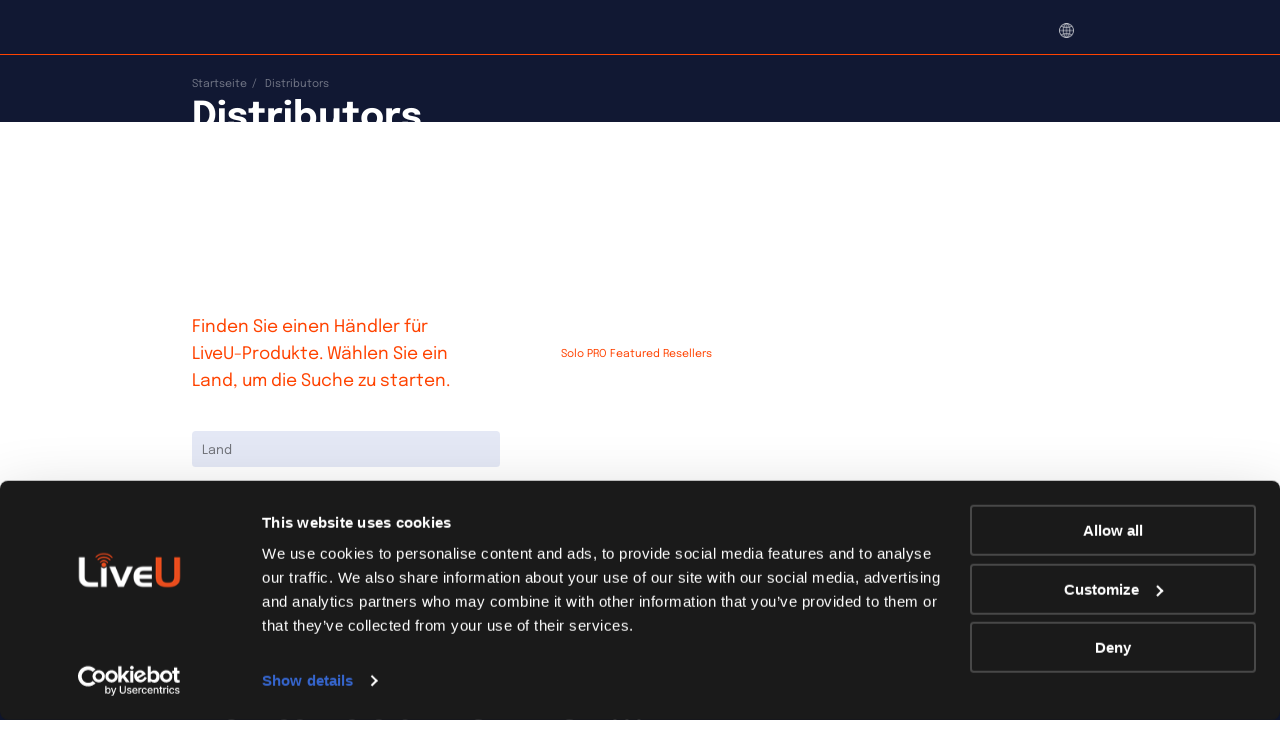

--- FILE ---
content_type: text/html; charset=UTF-8
request_url: https://www.liveu.tv/de/distributors
body_size: 47136
content:
<!DOCTYPE html>
<html lang="de-DE">
<head>
    <meta charset="UTF-8"/>
    <meta name="viewport" content="width=device-width"/>
    <meta http-equiv="x-ua-compatible" content="ie=edge">
    <link rel="profile" href="https://gmpg.org/xfn/11"/>
    <link rel="pingback" href="https://www.liveu.tv/xmlrpc.php">
    <meta name='robots' content='noindex, nofollow' />

	<!-- This site is optimized with the Yoast SEO Premium plugin v26.8 (Yoast SEO v26.8) - https://yoast.com/product/yoast-seo-premium-wordpress/ -->
	<title>Distributors - LiveU</title>
	<meta property="og:locale" content="de_DE" />
	<meta property="og:type" content="article" />
	<meta property="og:title" content="Distributors - LiveU" />
	<meta property="og:url" content="https://www.liveu.tv/de/distributors" />
	<meta property="og:site_name" content="LiveU" />
	<meta property="article:publisher" content="https://www.facebook.com/LiveU.Fans" />
	<meta property="article:modified_time" content="2025-09-04T12:27:04+00:00" />
	<meta property="og:image" content="https://cdn-liveutv.pressidium.com/wp-content/uploads/2025/02/LiveU_Preview.png" />
	<meta property="og:image:width" content="1200" />
	<meta property="og:image:height" content="630" />
	<meta property="og:image:type" content="image/png" />
	<meta name="twitter:card" content="summary_large_image" />
	<meta name="twitter:site" content="@LiveU" />
	<script type="application/ld+json" class="yoast-schema-graph">{"@context":"https://schema.org","@graph":[{"@type":"WebPage","@id":"https://www.liveu.tv/de/distributors","url":"https://www.liveu.tv/de/distributors","name":"Distributors - LiveU","isPartOf":{"@id":"https://www.liveu.tv/de#website"},"datePublished":"2021-03-24T07:46:14+00:00","dateModified":"2025-09-04T12:27:04+00:00","breadcrumb":{"@id":"https://www.liveu.tv/de/distributors#breadcrumb"},"inLanguage":"de","potentialAction":[{"@type":"ReadAction","target":["https://www.liveu.tv/de/distributors"]}]},{"@type":"BreadcrumbList","@id":"https://www.liveu.tv/de/distributors#breadcrumb","itemListElement":[{"@type":"ListItem","position":1,"name":"LiveU","item":"https://www.liveu.tv/de"},{"@type":"ListItem","position":2,"name":"Distributors"}]},{"@type":"WebSite","@id":"https://www.liveu.tv/de#website","url":"https://www.liveu.tv/de","name":"LiveU","description":"LiveU&#039;s Corporate Website","publisher":{"@id":"https://www.liveu.tv/de#organization"},"potentialAction":[{"@type":"SearchAction","target":{"@type":"EntryPoint","urlTemplate":"https://www.liveu.tv/de?s={search_term_string}"},"query-input":{"@type":"PropertyValueSpecification","valueRequired":true,"valueName":"search_term_string"}}],"inLanguage":"de"},{"@type":"Organization","@id":"https://www.liveu.tv/de#organization","name":"LIVEU","url":"https://www.liveu.tv/de","logo":{"@type":"ImageObject","inLanguage":"de","@id":"https://www.liveu.tv/de#/schema/logo/image/","url":"https://www.liveu.tv/wp-content/uploads/2021/06/LiveU_Logo_On_Whtite.png","contentUrl":"https://www.liveu.tv/wp-content/uploads/2021/06/LiveU_Logo_On_Whtite.png","width":924,"height":313,"caption":"LIVEU"},"image":{"@id":"https://www.liveu.tv/de#/schema/logo/image/"},"sameAs":["https://www.facebook.com/LiveU.Fans","https://x.com/LiveU","https://www.instagram.com/liveutv/","https://www.linkedin.com/company/liveu","https://www.youtube.com/user/liveUtv"]}]}</script>
	<!-- / Yoast SEO Premium plugin. -->


<link rel="alternate" title="oEmbed (JSON)" type="application/json+oembed" href="https://www.liveu.tv/de/wp-json/oembed/1.0/embed?url=https%3A%2F%2Fwww.liveu.tv%2Fde%2Fdistributors" />
<link rel="alternate" title="oEmbed (XML)" type="text/xml+oembed" href="https://www.liveu.tv/de/wp-json/oembed/1.0/embed?url=https%3A%2F%2Fwww.liveu.tv%2Fde%2Fdistributors&#038;format=xml" />
<style id='wp-img-auto-sizes-contain-inline-css' type='text/css'>
img:is([sizes=auto i],[sizes^="auto," i]){contain-intrinsic-size:3000px 1500px}
/*# sourceURL=wp-img-auto-sizes-contain-inline-css */
</style>
<link rel='stylesheet' id='wp-block-library-css' href='https://cdn-liveutv.pressidium.com/wp-includes/css/dist/block-library/style.min.css?ver=6.9' type='text/css' media="print" onload="this.media='all'" />
<style id='global-styles-inline-css' type='text/css'>
:root{--wp--preset--aspect-ratio--square: 1;--wp--preset--aspect-ratio--4-3: 4/3;--wp--preset--aspect-ratio--3-4: 3/4;--wp--preset--aspect-ratio--3-2: 3/2;--wp--preset--aspect-ratio--2-3: 2/3;--wp--preset--aspect-ratio--16-9: 16/9;--wp--preset--aspect-ratio--9-16: 9/16;--wp--preset--color--black: #000000;--wp--preset--color--cyan-bluish-gray: #abb8c3;--wp--preset--color--white: #ffffff;--wp--preset--color--pale-pink: #f78da7;--wp--preset--color--vivid-red: #cf2e2e;--wp--preset--color--luminous-vivid-orange: #ff6900;--wp--preset--color--luminous-vivid-amber: #fcb900;--wp--preset--color--light-green-cyan: #7bdcb5;--wp--preset--color--vivid-green-cyan: #00d084;--wp--preset--color--pale-cyan-blue: #8ed1fc;--wp--preset--color--vivid-cyan-blue: #0693e3;--wp--preset--color--vivid-purple: #9b51e0;--wp--preset--gradient--vivid-cyan-blue-to-vivid-purple: linear-gradient(135deg,rgb(6,147,227) 0%,rgb(155,81,224) 100%);--wp--preset--gradient--light-green-cyan-to-vivid-green-cyan: linear-gradient(135deg,rgb(122,220,180) 0%,rgb(0,208,130) 100%);--wp--preset--gradient--luminous-vivid-amber-to-luminous-vivid-orange: linear-gradient(135deg,rgb(252,185,0) 0%,rgb(255,105,0) 100%);--wp--preset--gradient--luminous-vivid-orange-to-vivid-red: linear-gradient(135deg,rgb(255,105,0) 0%,rgb(207,46,46) 100%);--wp--preset--gradient--very-light-gray-to-cyan-bluish-gray: linear-gradient(135deg,rgb(238,238,238) 0%,rgb(169,184,195) 100%);--wp--preset--gradient--cool-to-warm-spectrum: linear-gradient(135deg,rgb(74,234,220) 0%,rgb(151,120,209) 20%,rgb(207,42,186) 40%,rgb(238,44,130) 60%,rgb(251,105,98) 80%,rgb(254,248,76) 100%);--wp--preset--gradient--blush-light-purple: linear-gradient(135deg,rgb(255,206,236) 0%,rgb(152,150,240) 100%);--wp--preset--gradient--blush-bordeaux: linear-gradient(135deg,rgb(254,205,165) 0%,rgb(254,45,45) 50%,rgb(107,0,62) 100%);--wp--preset--gradient--luminous-dusk: linear-gradient(135deg,rgb(255,203,112) 0%,rgb(199,81,192) 50%,rgb(65,88,208) 100%);--wp--preset--gradient--pale-ocean: linear-gradient(135deg,rgb(255,245,203) 0%,rgb(182,227,212) 50%,rgb(51,167,181) 100%);--wp--preset--gradient--electric-grass: linear-gradient(135deg,rgb(202,248,128) 0%,rgb(113,206,126) 100%);--wp--preset--gradient--midnight: linear-gradient(135deg,rgb(2,3,129) 0%,rgb(40,116,252) 100%);--wp--preset--font-size--small: 13px;--wp--preset--font-size--medium: 20px;--wp--preset--font-size--large: 36px;--wp--preset--font-size--x-large: 42px;--wp--preset--spacing--20: 0.44rem;--wp--preset--spacing--30: 0.67rem;--wp--preset--spacing--40: 1rem;--wp--preset--spacing--50: 1.5rem;--wp--preset--spacing--60: 2.25rem;--wp--preset--spacing--70: 3.38rem;--wp--preset--spacing--80: 5.06rem;--wp--preset--shadow--natural: 6px 6px 9px rgba(0, 0, 0, 0.2);--wp--preset--shadow--deep: 12px 12px 50px rgba(0, 0, 0, 0.4);--wp--preset--shadow--sharp: 6px 6px 0px rgba(0, 0, 0, 0.2);--wp--preset--shadow--outlined: 6px 6px 0px -3px rgb(255, 255, 255), 6px 6px rgb(0, 0, 0);--wp--preset--shadow--crisp: 6px 6px 0px rgb(0, 0, 0);}:where(.is-layout-flex){gap: 0.5em;}:where(.is-layout-grid){gap: 0.5em;}body .is-layout-flex{display: flex;}.is-layout-flex{flex-wrap: wrap;align-items: center;}.is-layout-flex > :is(*, div){margin: 0;}body .is-layout-grid{display: grid;}.is-layout-grid > :is(*, div){margin: 0;}:where(.wp-block-columns.is-layout-flex){gap: 2em;}:where(.wp-block-columns.is-layout-grid){gap: 2em;}:where(.wp-block-post-template.is-layout-flex){gap: 1.25em;}:where(.wp-block-post-template.is-layout-grid){gap: 1.25em;}.has-black-color{color: var(--wp--preset--color--black) !important;}.has-cyan-bluish-gray-color{color: var(--wp--preset--color--cyan-bluish-gray) !important;}.has-white-color{color: var(--wp--preset--color--white) !important;}.has-pale-pink-color{color: var(--wp--preset--color--pale-pink) !important;}.has-vivid-red-color{color: var(--wp--preset--color--vivid-red) !important;}.has-luminous-vivid-orange-color{color: var(--wp--preset--color--luminous-vivid-orange) !important;}.has-luminous-vivid-amber-color{color: var(--wp--preset--color--luminous-vivid-amber) !important;}.has-light-green-cyan-color{color: var(--wp--preset--color--light-green-cyan) !important;}.has-vivid-green-cyan-color{color: var(--wp--preset--color--vivid-green-cyan) !important;}.has-pale-cyan-blue-color{color: var(--wp--preset--color--pale-cyan-blue) !important;}.has-vivid-cyan-blue-color{color: var(--wp--preset--color--vivid-cyan-blue) !important;}.has-vivid-purple-color{color: var(--wp--preset--color--vivid-purple) !important;}.has-black-background-color{background-color: var(--wp--preset--color--black) !important;}.has-cyan-bluish-gray-background-color{background-color: var(--wp--preset--color--cyan-bluish-gray) !important;}.has-white-background-color{background-color: var(--wp--preset--color--white) !important;}.has-pale-pink-background-color{background-color: var(--wp--preset--color--pale-pink) !important;}.has-vivid-red-background-color{background-color: var(--wp--preset--color--vivid-red) !important;}.has-luminous-vivid-orange-background-color{background-color: var(--wp--preset--color--luminous-vivid-orange) !important;}.has-luminous-vivid-amber-background-color{background-color: var(--wp--preset--color--luminous-vivid-amber) !important;}.has-light-green-cyan-background-color{background-color: var(--wp--preset--color--light-green-cyan) !important;}.has-vivid-green-cyan-background-color{background-color: var(--wp--preset--color--vivid-green-cyan) !important;}.has-pale-cyan-blue-background-color{background-color: var(--wp--preset--color--pale-cyan-blue) !important;}.has-vivid-cyan-blue-background-color{background-color: var(--wp--preset--color--vivid-cyan-blue) !important;}.has-vivid-purple-background-color{background-color: var(--wp--preset--color--vivid-purple) !important;}.has-black-border-color{border-color: var(--wp--preset--color--black) !important;}.has-cyan-bluish-gray-border-color{border-color: var(--wp--preset--color--cyan-bluish-gray) !important;}.has-white-border-color{border-color: var(--wp--preset--color--white) !important;}.has-pale-pink-border-color{border-color: var(--wp--preset--color--pale-pink) !important;}.has-vivid-red-border-color{border-color: var(--wp--preset--color--vivid-red) !important;}.has-luminous-vivid-orange-border-color{border-color: var(--wp--preset--color--luminous-vivid-orange) !important;}.has-luminous-vivid-amber-border-color{border-color: var(--wp--preset--color--luminous-vivid-amber) !important;}.has-light-green-cyan-border-color{border-color: var(--wp--preset--color--light-green-cyan) !important;}.has-vivid-green-cyan-border-color{border-color: var(--wp--preset--color--vivid-green-cyan) !important;}.has-pale-cyan-blue-border-color{border-color: var(--wp--preset--color--pale-cyan-blue) !important;}.has-vivid-cyan-blue-border-color{border-color: var(--wp--preset--color--vivid-cyan-blue) !important;}.has-vivid-purple-border-color{border-color: var(--wp--preset--color--vivid-purple) !important;}.has-vivid-cyan-blue-to-vivid-purple-gradient-background{background: var(--wp--preset--gradient--vivid-cyan-blue-to-vivid-purple) !important;}.has-light-green-cyan-to-vivid-green-cyan-gradient-background{background: var(--wp--preset--gradient--light-green-cyan-to-vivid-green-cyan) !important;}.has-luminous-vivid-amber-to-luminous-vivid-orange-gradient-background{background: var(--wp--preset--gradient--luminous-vivid-amber-to-luminous-vivid-orange) !important;}.has-luminous-vivid-orange-to-vivid-red-gradient-background{background: var(--wp--preset--gradient--luminous-vivid-orange-to-vivid-red) !important;}.has-very-light-gray-to-cyan-bluish-gray-gradient-background{background: var(--wp--preset--gradient--very-light-gray-to-cyan-bluish-gray) !important;}.has-cool-to-warm-spectrum-gradient-background{background: var(--wp--preset--gradient--cool-to-warm-spectrum) !important;}.has-blush-light-purple-gradient-background{background: var(--wp--preset--gradient--blush-light-purple) !important;}.has-blush-bordeaux-gradient-background{background: var(--wp--preset--gradient--blush-bordeaux) !important;}.has-luminous-dusk-gradient-background{background: var(--wp--preset--gradient--luminous-dusk) !important;}.has-pale-ocean-gradient-background{background: var(--wp--preset--gradient--pale-ocean) !important;}.has-electric-grass-gradient-background{background: var(--wp--preset--gradient--electric-grass) !important;}.has-midnight-gradient-background{background: var(--wp--preset--gradient--midnight) !important;}.has-small-font-size{font-size: var(--wp--preset--font-size--small) !important;}.has-medium-font-size{font-size: var(--wp--preset--font-size--medium) !important;}.has-large-font-size{font-size: var(--wp--preset--font-size--large) !important;}.has-x-large-font-size{font-size: var(--wp--preset--font-size--x-large) !important;}
/*# sourceURL=global-styles-inline-css */
</style>

<style id='classic-theme-styles-inline-css' type='text/css'>
/*! This file is auto-generated */
.wp-block-button__link{color:#fff;background-color:#32373c;border-radius:9999px;box-shadow:none;text-decoration:none;padding:calc(.667em + 2px) calc(1.333em + 2px);font-size:1.125em}.wp-block-file__button{background:#32373c;color:#fff;text-decoration:none}
/*# sourceURL=/wp-includes/css/classic-themes.min.css */
</style>
<link rel='stylesheet' id='liveu-common-css' href='https://cdn-liveutv.pressidium.com/wp-content/themes/liveu/static/assets/css/common.css?ver=1.14.9' type='text/css' media='all' />
<link rel='stylesheet' id='select2-css' href='https://cdn-liveutv.pressidium.com/wp-content/themes/liveu/static/assets/css/vendor/select2.min.css' type='text/css' media="print" onload="this.media='all'" />
<script type="text/javascript" id="wpml-cookie-js-extra">
/* <![CDATA[ */
var wpml_cookies = {"wp-wpml_current_language":{"value":"de","expires":1,"path":"/"}};
var wpml_cookies = {"wp-wpml_current_language":{"value":"en","expires":1,"path":"/"}};
var wpml_cookies = {"wp-wpml_current_language":{"value":"de","expires":1,"path":"/"}};
var wpml_cookies = {"wp-wpml_current_language":{"value":"de","expires":1,"path":"/"}};
var wpml_cookies = {"wp-wpml_current_language":{"value":"en","expires":1,"path":"/"}};
var wpml_cookies = {"wp-wpml_current_language":{"value":"de","expires":1,"path":"/"}};
//# sourceURL=wpml-cookie-js-extra
/* ]]> */
</script>
<script type="text/javascript" defer src="https://www.liveu.tv/wp-content/plugins/sitepress-multilingual-cms/res/js/cookies/language-cookie.js?ver=486900" id="wpml-cookie-js" defer="defer" data-wp-strategy="defer"></script>
<link rel="https://api.w.org/" href="https://www.liveu.tv/de/wp-json/" /><link rel="alternate" title="JSON" type="application/json" href="https://www.liveu.tv/de/wp-json/wp/v2/pages/47933" /><link rel="EditURI" type="application/rsd+xml" title="RSD" href="https://www.liveu.tv/xmlrpc.php?rsd" />
<link rel='shortlink' href='https://www.liveu.tv/de?p=47933' />
<link rel="icon" href="https://cdn-liveutv.pressidium.com/wp-content/uploads/2021/12/LiveU-fav.-blue-150x150.png" sizes="32x32" />
<link rel="icon" href="https://cdn-liveutv.pressidium.com/wp-content/uploads/2021/12/LiveU-fav.-blue-300x300.png" sizes="192x192" />
<link rel="apple-touch-icon" href="https://cdn-liveutv.pressidium.com/wp-content/uploads/2021/12/LiveU-fav.-blue-300x300.png" />
<meta name="msapplication-TileImage" content="https://cdn-liveutv.pressidium.com/wp-content/uploads/2021/12/LiveU-fav.-blue-300x300.png" />
		<style type="text/css" id="wp-custom-css">
			.single-product .s-accent._full ._black_bg {
	margin-bottom: 6.4rem;
}

.page-template-homepage .s-home {
	z-index: 1;
}

.postid-389884 .modal-389878 .modal-contact__container .f-iframe {
	padding: 15px 0 0;
	max-width: 100%;
	
} 

.postid-389884 .modal-389878 .modal-contact__container {
	max-width: 100%;
	padding: 0;
}

.postid-389884 .modal-389878 .modal-contact__container .f-iframe  .f-default__title {
	margin-bottom: -15px;
}

.postid-389884 .modal-389878 .modal-contact__container .modal-contact__support-link {
	padding: 0 2rem;
    max-width: 61.8rem;
}

.postid-392887 .s-talk .f-iframe {
	position: relative;
	z-index: 2;
}

.svg-yout-upd {
	  width: 33px;
  height: 23px;
}

html body {
	visibility: visible !important;
}

@media (max-width: 768px) {
	.postid-411676 .s-why-lrt {
		 padding: 3.6rem 0;
	}
}

.term-12 .s-titles._short {
	padding-bottom: 0;
}

.term-12 .s-titles._short .s-titles__text {
	margin: 0;
}		</style>
		<noscript><style id="rocket-lazyload-nojs-css">.rll-youtube-player, [data-lazy-src]{display:none !important;}</style></noscript>    <script type="text/javascript">
(function(window, document, dataLayerName, id) {
window[dataLayerName]=window[dataLayerName]||[],window[dataLayerName].push({start:(new Date).getTime(),event:"stg.start"});var scripts=document.getElementsByTagName('script')[0],tags=document.createElement('script');
function stgCreateCookie(a,b,c){var d="";if(c){var e=new Date;e.setTime(e.getTime()+24*c*60*60*1e3),d="; expires="+e.toUTCString();f="; SameSite=Strict"}document.cookie=a+"="+b+d+f+"; path=/"}
var isStgDebug=(window.location.href.match("stg_debug")||document.cookie.match("stg_debug"))&&!window.location.href.match("stg_disable_debug");stgCreateCookie("stg_debug",isStgDebug?1:"",isStgDebug?14:-1);
var qP=[];dataLayerName!=="dataLayer"&&qP.push("data_layer_name="+dataLayerName),isStgDebug&&qP.push("stg_debug");var qPString=qP.length>0?("?"+qP.join("&")):"";
tags.async=!0,tags.src="https://liveu.containers.piwik.pro/"+id+".js"+qPString,scripts.parentNode.insertBefore(tags,scripts);
!function(a,n,i){a[n]=a[n]||{};for(var c=0;c<i.length;c++)!function(i){a[n][i]=a[n][i]||{},a[n][i].api=a[n][i].api||function(){var a=[].slice.call(arguments,0);"string"==typeof a[0]&&window[dataLayerName].push({event:n+"."+i+":"+a[0],parameters:[].slice.call(arguments,1)})}}(i[c])}(window,"ppms",["tm","cm"]);
})(window, document, 'dataLayer', 'a840de16-f8ef-4d45-8135-8e74713bb790');
</script>
    <!-- Trendemon tags -->
	    <link rel="stylesheet" href="https://cdnjs.cloudflare.com/ajax/libs/overlayscrollbars/2.11.4/styles/overlayscrollbars.css" />
    <!-- OverlayScrollbars JS -->
    <script src="https://cdnjs.cloudflare.com/ajax/libs/overlayscrollbars/2.11.4/browser/overlayscrollbars.browser.es5.min.js"></script>
    <!-- Trendemon tags -->
</head>
<body class="wp-singular page-template page-template-templates page-template-resellers page-template-templatesresellers-php page page-id-47933 wp-theme-liveu p-resellers">
        <input type="hidden" name="base-url" value="https://www.liveu.tv"
           data-slug="">
    <div class="wrapper"><header class="s-header _mobile_v2">
    <div class="container">
        <div class="s-header__wrapper">
            <a class="s-header__logo" href="https://www.liveu.tv/de">
                <svg class="svg svg-logo" xmlns="http://www.w3.org/2000/svg" xmlns:xlink="http://www.w3.org/1999/xlink">
                    <use xlink:href="https://www.liveu.tv/wp-content/themes/liveu/static/assets/images/_set.svg#logo"></use>
                </svg>
            </a>
            <div class="s-header__inner">
				<nav class="m-primary">
    <ul class="m-primary__list">
                                        
            <li class="m-primary__item _menu ">
	<button class="m-primary__btn" type="button">

        <a  class="m-primary__tab-link" href="https://www.liveu.tv/de/solutions">
            <span>Lösungen</span>
        </a>
    </button>
	
    <div class="m-primary__menu">
        <div class="container _wide">
            <div class="m-primary__menu-inner">
                <div class="b-menu-main">
                    <ul class="b-menu-main__list">

						                            <li class="b-menu-main__item">
                                <a class="b-menu-main__link-main"
                                   href="https://www.liveu.tv/de/solutions/broadcast"></a>
                                <div class="b-menu-main__info">
                                    <h4 class="b-menu-main__title">Broadcast</h4>
                                    <p class="b-menu-main__text"></p>

									                                        <div class="b-menu-main__links">
																						                        <a target="_self" class="b-menu-main__link" href="https://www.liveu.tv/de/solutions/broadcast/outside-broadcast">
                Außenübertragungen            </a>
		                        <a target="_blank" class="b-menu-main__link" href="https://get.liveu.tv/point-to-point-de/">
                Punkt-zu-Punkt-Übertragung            </a>
		                        <a target="_blank" class="b-menu-main__link" href="https://www.liveu.tv/de/products/share/matrix">
                Weltweite Distribution            </a>
		                                            </div>
									
                                </div>

								                            </li>
						                            <li class="b-menu-main__item">
                                <a class="b-menu-main__link-main"
                                   href="https://www.liveu.tv/de/solutions/sports"></a>
                                <div class="b-menu-main__info">
                                    <h4 class="b-menu-main__title">Sport</h4>
                                    <p class="b-menu-main__text"></p>

									                                        <div class="b-menu-main__links">
																						                        <a target="_self" class="b-menu-main__link" href="https://www.liveu.tv/de/solutions/sports/lightweight-sports-production">
                Leichtbau-Sportproduktion            </a>
		                        <a target="_self" class="b-menu-main__link" href="https://www.liveu.tv/de/solutions/sports/fan-engagement">
                Fanbindung            </a>
		                        <a target="_blank" class="b-menu-main__link" href="https://www.liveu.tv/de/solutions/sports/on-site-production">
                Vor-Ort-Produktion            </a>
		                        <a target="_self" class="b-menu-main__link" href="https://www.liveu.tv/de/solutions/sports/remote-production">
                Remote-Produktion            </a>
		                        <a target="_self" class="b-menu-main__link" href="https://www.liveu.tv/de/solutions/sports/content-aggregation">
                Aggregation von Inhalten            </a>
		                        <a target="_self" class="b-menu-main__link" href="https://www.liveu.tv/de/solutions/sports/motorsports">
                Motorsport            </a>
		                                            </div>
									
                                </div>

								                            </li>
						                            <li class="b-menu-main__item">
                                <a class="b-menu-main__link-main"
                                   href="https://www.liveu.tv/de/solutions/public-safety"></a>
                                <div class="b-menu-main__info">
                                    <h4 class="b-menu-main__title">Öffentliche Sicherheit</h4>
                                    <p class="b-menu-main__text"></p>

									                                        <div class="b-menu-main__links">
																						                        <a target="_self" class="b-menu-main__link" href="https://www.liveu.tv/de/solutions/public-safety/situational-awareness">
                Situationsbewusstsein            </a>
		                        <a target="_self" class="b-menu-main__link" href="https://www.liveu.tv/de/solutions/public-safety/dfr-video-solutions">
                DFR Video Solutions            </a>
		                                            </div>
									
                                </div>

								                            </li>
						                            <li class="b-menu-main__item">
                                <a class="b-menu-main__link-main"
                                   href="https://www.liveu.tv/de/solutions/online"></a>
                                <div class="b-menu-main__info">
                                    <h4 class="b-menu-main__title">Andere Branchen</h4>
                                    <p class="b-menu-main__text"></p>

									                                        <div class="b-menu-main__links">
																						                        <a target="_self" class="b-menu-main__link" href="https://www.liveu.tv/de/solutions/online-de/enterprise">
                Unternehmen            </a>
		                        <a target="_self" class="b-menu-main__link" href="https://www.liveu.tv/de/solutions/online-de/production-house">
                Produktionsfirmen            </a>
		                        <a target="_self" class="b-menu-main__link" href="https://www.liveu.tv/de/solutions/online/government">
                Regierung            </a>
		                        <a target="_self" class="b-menu-main__link" href="https://www.liveu.tv/de/solutions/online-de/education">
                Bildung            </a>
		                        <a target="_self" class="b-menu-main__link" href="https://www.liveu.tv/de/solutions/online/telemedicine">
                Telemedizin            </a>
		                                            </div>
									
                                </div>

								                            </li>
						
                    </ul>

                                            <div class="b-menu-main__bottom-menu">

                            								                                    <a
                                            class="b-menu-main__bottom-menu-item"
                                            href="https://www.liveu.tv/de/solutions/ecosystem"
                                            target="_self"
                                    >
                                        <div class="b-menu-main__bottom-menu-left">
                                            <img class="circle-chevron" src="data:image/svg+xml,%3Csvg%20xmlns='http://www.w3.org/2000/svg'%20viewBox='0%200%200%200'%3E%3C/svg%3E" alt="chevron" data-lazy-src="https://cdn-liveutv.pressidium.com/wp-content/themes/liveu/static/assets/images/svg/circle-chevron.svg"><noscript><img class="circle-chevron" src="https://cdn-liveutv.pressidium.com/wp-content/themes/liveu/static/assets/images/svg/circle-chevron.svg" alt="chevron"></noscript>
                                            <img class="circle-chevron-hover" src="data:image/svg+xml,%3Csvg%20xmlns='http://www.w3.org/2000/svg'%20viewBox='0%200%200%200'%3E%3C/svg%3E" alt="chevron" data-lazy-src="https://cdn-liveutv.pressidium.com/wp-content/themes/liveu/static/assets/images/svg/circle-chevron-hover.svg"><noscript><img class="circle-chevron-hover" src="https://cdn-liveutv.pressidium.com/wp-content/themes/liveu/static/assets/images/svg/circle-chevron-hover.svg" alt="chevron"></noscript>


                                                <h4>
                                                    LiveU EcoSystem                                                </h4>

                                        </div>
                                        <div class="b-menu-main__bottom-menu-right">
                                            <img src="data:image/svg+xml,%3Csvg%20xmlns='http://www.w3.org/2000/svg'%20viewBox='0%200%200%200'%3E%3C/svg%3E" data-lazy-src="https://cdn-liveutv.pressidium.com/wp-content/uploads/2021/02/LiveU-EcoSystem-Menu-2.png"><noscript><img src="https://cdn-liveutv.pressidium.com/wp-content/uploads/2021/02/LiveU-EcoSystem-Menu-2.png"></noscript>
                                        </div>
                                    </a>
								
                            								                                    <a
                                            class="b-menu-main__bottom-menu-item"
                                            href="https://www.liveu.tv/de/solutions/5g"
                                            target="_self"
                                    >
                                        <div class="b-menu-main__bottom-menu-left">
                                            <img class="circle-chevron" src="data:image/svg+xml,%3Csvg%20xmlns='http://www.w3.org/2000/svg'%20viewBox='0%200%200%200'%3E%3C/svg%3E" alt="chevron" data-lazy-src="https://cdn-liveutv.pressidium.com/wp-content/themes/liveu/static/assets/images/svg/circle-chevron.svg"><noscript><img class="circle-chevron" src="https://cdn-liveutv.pressidium.com/wp-content/themes/liveu/static/assets/images/svg/circle-chevron.svg" alt="chevron"></noscript>
                                            <img class="circle-chevron-hover" src="data:image/svg+xml,%3Csvg%20xmlns='http://www.w3.org/2000/svg'%20viewBox='0%200%200%200'%3E%3C/svg%3E" alt="chevron" data-lazy-src="https://cdn-liveutv.pressidium.com/wp-content/themes/liveu/static/assets/images/svg/circle-chevron-hover.svg"><noscript><img class="circle-chevron-hover" src="https://cdn-liveutv.pressidium.com/wp-content/themes/liveu/static/assets/images/svg/circle-chevron-hover.svg" alt="chevron"></noscript>


                                                <h4>
                                                    5G Technologie                                                </h4>

                                        </div>
                                        <div class="b-menu-main__bottom-menu-right">
                                            <img src="data:image/svg+xml,%3Csvg%20xmlns='http://www.w3.org/2000/svg'%20viewBox='0%200%200%200'%3E%3C/svg%3E" data-lazy-src="https://cdn-liveutv.pressidium.com/wp-content/uploads/2021/02/LiveU_5G.png"><noscript><img src="https://cdn-liveutv.pressidium.com/wp-content/uploads/2021/02/LiveU_5G.png"></noscript>
                                        </div>
                                    </a>
								
                            								                                    <a
                                            class="b-menu-main__bottom-menu-item"
                                            href="https://www.liveu.tv/de/products/create/greener-by-nature-solutions"
                                            target="_self"
                                    >
                                        <div class="b-menu-main__bottom-menu-left">
                                            <img class="circle-chevron" src="data:image/svg+xml,%3Csvg%20xmlns='http://www.w3.org/2000/svg'%20viewBox='0%200%200%200'%3E%3C/svg%3E" alt="chevron" data-lazy-src="https://cdn-liveutv.pressidium.com/wp-content/themes/liveu/static/assets/images/svg/circle-chevron.svg"><noscript><img class="circle-chevron" src="https://cdn-liveutv.pressidium.com/wp-content/themes/liveu/static/assets/images/svg/circle-chevron.svg" alt="chevron"></noscript>
                                            <img class="circle-chevron-hover" src="data:image/svg+xml,%3Csvg%20xmlns='http://www.w3.org/2000/svg'%20viewBox='0%200%200%200'%3E%3C/svg%3E" alt="chevron" data-lazy-src="https://cdn-liveutv.pressidium.com/wp-content/themes/liveu/static/assets/images/svg/circle-chevron-hover.svg"><noscript><img class="circle-chevron-hover" src="https://cdn-liveutv.pressidium.com/wp-content/themes/liveu/static/assets/images/svg/circle-chevron-hover.svg" alt="chevron"></noscript>


                                                <h4>
                                                    Umweltfreundliche Lösungen                                                </h4>

                                        </div>
                                        <div class="b-menu-main__bottom-menu-right">
                                            <img src="data:image/svg+xml,%3Csvg%20xmlns='http://www.w3.org/2000/svg'%20viewBox='0%200%200%200'%3E%3C/svg%3E" data-lazy-src="https://cdn-liveutv.pressidium.com/wp-content/uploads/2021/02/Greener-by-Nature-Solutions.png"><noscript><img src="https://cdn-liveutv.pressidium.com/wp-content/uploads/2021/02/Greener-by-Nature-Solutions.png"></noscript>
                                        </div>
                                    </a>
								
                            
                        </div>
                    
                </div>
            </div>
        </div>
    </div>
    <div class="m-primary_mobile additionalFloor">
                <div class="m-primary_mobile__wrapper">
            <div class="m-primary_mobile__header">
                <button class="m-primary_mobile__back closeFloor" type="button">
                    <svg width="24" height="24" viewBox="0 0 24 24" fill="none" xmlns="http://www.w3.org/2000/svg">
                        <path d="M14 7L9 12L14 17" stroke="#111833"/>
                    </svg>
                    <span>
                 Back                </span></button>
                <button class="m-primary_mobile__close closeMenu" type="button">
                    <svg width="24" height="24" viewBox="0 0 24 24" fill="none" xmlns="http://www.w3.org/2000/svg">
                        <path d="M19 19L6.75 6.75L5 5" stroke="#111833"/>
                        <path d="M5 19L17.25 6.75L19 5" stroke="#111833"/>
                    </svg>
                </button>
            </div>
            <a  class="m-primary_mobile__top_link " href="https://www.liveu.tv/de/solutions">
                <span>Lösungen</span>
            </a>
            <div class="m-primary_mobile__sub">
                                    <div class="m-primary_mobile__sub-item ">
                                                    <button class="m-primary_mobile__sub-link showNextFloor _btn" type="button">
                                Broadcast                            </button>
                            <div class='m-primary_mobile additionalFloor'>        <div class="m-primary_mobile__wrapper">
            <div class="m-primary_mobile__header">
                <button class="m-primary_mobile__back closeFloor" type="button">
                    <svg width="24" height="24" viewBox="0 0 24 24" fill="none" xmlns="http://www.w3.org/2000/svg">
                        <path d="M14 7L9 12L14 17" stroke="#111833"/>
                    </svg>
                    <span>
                 Back                </span></button>
                <button class="m-primary_mobile__close closeMenu" type="button">
                    <svg width="24" height="24" viewBox="0 0 24 24" fill="none" xmlns="http://www.w3.org/2000/svg">
                        <path d="M19 19L6.75 6.75L5 5" stroke="#111833"/>
                        <path d="M5 19L17.25 6.75L19 5" stroke="#111833"/>
                    </svg>
                </button>
            </div>
            <a  class="m-primary_mobile__top_link " href="https://www.liveu.tv/de/solutions/broadcast">
                <span>Broadcast</span>
            </a>
            <div class="m-primary_mobile__sub">
                                    <div class="m-primary_mobile__sub-item ">
                                                    <a class="m-primary_mobile__sub-link " href="https://www.liveu.tv/de/solutions/broadcast/outside-broadcast" >
                                Außenübertragungen                            </a>
                                            </div>
                                    <div class="m-primary_mobile__sub-item ">
                                                    <a class="m-primary_mobile__sub-link " href="https://get.liveu.tv/point-to-point-de/" target='_blank' rel='noopener noreferrer'>
                                Punkt-zu-Punkt-Übertragung                            </a>
                                            </div>
                                    <div class="m-primary_mobile__sub-item ">
                                                    <a class="m-primary_mobile__sub-link " href="https://www.liveu.tv/de/products/share/matrix" target='_blank' rel='noopener noreferrer'>
                                Weltweite Distribution                            </a>
                                            </div>
                            </div>
        </div>

        </div>                                            </div>
                                    <div class="m-primary_mobile__sub-item ">
                                                    <button class="m-primary_mobile__sub-link showNextFloor _btn" type="button">
                                Sport                            </button>
                            <div class='m-primary_mobile additionalFloor'>        <div class="m-primary_mobile__wrapper">
            <div class="m-primary_mobile__header">
                <button class="m-primary_mobile__back closeFloor" type="button">
                    <svg width="24" height="24" viewBox="0 0 24 24" fill="none" xmlns="http://www.w3.org/2000/svg">
                        <path d="M14 7L9 12L14 17" stroke="#111833"/>
                    </svg>
                    <span>
                 Back                </span></button>
                <button class="m-primary_mobile__close closeMenu" type="button">
                    <svg width="24" height="24" viewBox="0 0 24 24" fill="none" xmlns="http://www.w3.org/2000/svg">
                        <path d="M19 19L6.75 6.75L5 5" stroke="#111833"/>
                        <path d="M5 19L17.25 6.75L19 5" stroke="#111833"/>
                    </svg>
                </button>
            </div>
            <a  class="m-primary_mobile__top_link " href="https://www.liveu.tv/de/solutions/sports">
                <span>Sport</span>
            </a>
            <div class="m-primary_mobile__sub">
                                    <div class="m-primary_mobile__sub-item ">
                                                    <a class="m-primary_mobile__sub-link " href="https://www.liveu.tv/de/solutions/sports/lightweight-sports-production" >
                                Leichtbau-Sportproduktion                            </a>
                                            </div>
                                    <div class="m-primary_mobile__sub-item ">
                                                    <a class="m-primary_mobile__sub-link " href="https://www.liveu.tv/de/solutions/sports/fan-engagement" >
                                Fanbindung                            </a>
                                            </div>
                                    <div class="m-primary_mobile__sub-item ">
                                                    <a class="m-primary_mobile__sub-link " href="https://www.liveu.tv/de/solutions/sports/on-site-production" target='_blank' rel='noopener noreferrer'>
                                Vor-Ort-Produktion                            </a>
                                            </div>
                                    <div class="m-primary_mobile__sub-item ">
                                                    <a class="m-primary_mobile__sub-link " href="https://www.liveu.tv/de/solutions/sports/remote-production" >
                                Remote-Produktion                            </a>
                                            </div>
                                    <div class="m-primary_mobile__sub-item ">
                                                    <a class="m-primary_mobile__sub-link " href="https://www.liveu.tv/de/solutions/sports/content-aggregation" >
                                Aggregation von Inhalten                            </a>
                                            </div>
                                    <div class="m-primary_mobile__sub-item ">
                                                    <a class="m-primary_mobile__sub-link " href="https://www.liveu.tv/de/solutions/sports/motorsports" >
                                Motorsport                            </a>
                                            </div>
                            </div>
        </div>

        </div>                                            </div>
                                    <div class="m-primary_mobile__sub-item ">
                                                    <button class="m-primary_mobile__sub-link showNextFloor _btn" type="button">
                                Öffentliche Sicherheit                            </button>
                            <div class='m-primary_mobile additionalFloor'>        <div class="m-primary_mobile__wrapper">
            <div class="m-primary_mobile__header">
                <button class="m-primary_mobile__back closeFloor" type="button">
                    <svg width="24" height="24" viewBox="0 0 24 24" fill="none" xmlns="http://www.w3.org/2000/svg">
                        <path d="M14 7L9 12L14 17" stroke="#111833"/>
                    </svg>
                    <span>
                 Back                </span></button>
                <button class="m-primary_mobile__close closeMenu" type="button">
                    <svg width="24" height="24" viewBox="0 0 24 24" fill="none" xmlns="http://www.w3.org/2000/svg">
                        <path d="M19 19L6.75 6.75L5 5" stroke="#111833"/>
                        <path d="M5 19L17.25 6.75L19 5" stroke="#111833"/>
                    </svg>
                </button>
            </div>
            <a  class="m-primary_mobile__top_link " href="https://www.liveu.tv/de/solutions/public-safety">
                <span>Öffentliche Sicherheit</span>
            </a>
            <div class="m-primary_mobile__sub">
                                    <div class="m-primary_mobile__sub-item ">
                                                    <a class="m-primary_mobile__sub-link " href="https://www.liveu.tv/de/solutions/public-safety/situational-awareness" >
                                Situationsbewusstsein                            </a>
                                            </div>
                                    <div class="m-primary_mobile__sub-item ">
                                                    <a class="m-primary_mobile__sub-link " href="https://www.liveu.tv/de/solutions/public-safety/dfr-video-solutions" >
                                DFR Video Solutions                            </a>
                                            </div>
                            </div>
        </div>

        </div>                                            </div>
                                    <div class="m-primary_mobile__sub-item ">
                                                    <button class="m-primary_mobile__sub-link showNextFloor _btn" type="button">
                                Andere Branchen                            </button>
                            <div class='m-primary_mobile additionalFloor'>        <div class="m-primary_mobile__wrapper">
            <div class="m-primary_mobile__header">
                <button class="m-primary_mobile__back closeFloor" type="button">
                    <svg width="24" height="24" viewBox="0 0 24 24" fill="none" xmlns="http://www.w3.org/2000/svg">
                        <path d="M14 7L9 12L14 17" stroke="#111833"/>
                    </svg>
                    <span>
                 Back                </span></button>
                <button class="m-primary_mobile__close closeMenu" type="button">
                    <svg width="24" height="24" viewBox="0 0 24 24" fill="none" xmlns="http://www.w3.org/2000/svg">
                        <path d="M19 19L6.75 6.75L5 5" stroke="#111833"/>
                        <path d="M5 19L17.25 6.75L19 5" stroke="#111833"/>
                    </svg>
                </button>
            </div>
            <a  class="m-primary_mobile__top_link " href="https://www.liveu.tv/de/solutions/online">
                <span>Andere Branchen</span>
            </a>
            <div class="m-primary_mobile__sub">
                                    <div class="m-primary_mobile__sub-item ">
                                                    <a class="m-primary_mobile__sub-link " href="https://www.liveu.tv/de/solutions/online-de/enterprise" >
                                Unternehmen                            </a>
                                            </div>
                                    <div class="m-primary_mobile__sub-item ">
                                                    <a class="m-primary_mobile__sub-link " href="https://www.liveu.tv/de/solutions/online-de/production-house" >
                                Produktionsfirmen                            </a>
                                            </div>
                                    <div class="m-primary_mobile__sub-item ">
                                                    <a class="m-primary_mobile__sub-link " href="https://www.liveu.tv/de/solutions/online/government" >
                                Regierung                            </a>
                                            </div>
                                    <div class="m-primary_mobile__sub-item ">
                                                    <a class="m-primary_mobile__sub-link " href="https://www.liveu.tv/de/solutions/online-de/education" >
                                Bildung                            </a>
                                            </div>
                                    <div class="m-primary_mobile__sub-item ">
                                                    <a class="m-primary_mobile__sub-link " href="https://www.liveu.tv/de/solutions/online/telemedicine" >
                                Telemedizin                            </a>
                                            </div>
                            </div>
        </div>

        </div>                                            </div>
                            </div>
        </div>

                            <div class="m-primary_mobile__secondary">
                                                            <a class="m-primary_mobile__secondary-link" href="https://www.liveu.tv/de/solutions/ecosystem">
                            <span class="button">LiveU EcoSystem</span>
                        </a>
                                                                                <a class="m-primary_mobile__secondary-link" href="https://www.liveu.tv/de/solutions/5g">
                            <span class="button">5G Technologie</span>
                        </a>
                                                                                <a class="m-primary_mobile__secondary-link" href="https://www.liveu.tv/de/products/create/greener-by-nature-solutions">
                            <span class="button">Umweltfreundliche Lösungen</span>
                        </a>
                                                </div>
            </div>

    
    </li>                                        
            <li class="m-primary__item _menu ">
                    <button class="m-primary__btn products-menu-btn" type="button">
                <a  class="m-primary__tab-link" href="https://www.liveu.tv/de/products">
                    <span>Produkte</span>
                </a>
            </button>
        
                <div class="m-primary__menu">
        <div class="container _wide">
            <div class="m-primary__menu-inner">
                <div class="b-menu-main">
                    <div class="b-menu-main__wrapper">
                        <div class="b-menu-main__top">
                            <div class="s-products__top">
                                                                <div class="s-products__tabs">

            <button class="s-products__tabs-btn _featured _active"
                type="button"
                data-category="featured"
                data-link="https://www.liveu.tv/de/products">
            <span>★ </span>
            Featured        </button>
    
    	    
            <button class="s-products__tabs-btn "
                    type="button"
                    data-link="https://www.liveu.tv/de/products"
                    data-category="create">
                Übertragen            </button>

    	    
            <button class="s-products__tabs-btn "
                    type="button"
                    data-link="https://www.liveu.tv/de/products"
                    data-category="produce">
                Produzieren            </button>

    	    
            <button class="s-products__tabs-btn "
                    type="button"
                    data-link="https://www.liveu.tv/de/products"
                    data-category="manage">
                Managen            </button>

    	    
            <button class="s-products__tabs-btn "
                    type="button"
                    data-link="https://www.liveu.tv/de/products"
                    data-category="share">
                Teilen            </button>

    	    
            <button class="s-products__tabs-btn "
                    type="button"
                    data-link="https://www.liveu.tv/de/products"
                    data-category="connect">
                Verbinden            </button>

    </div>                            </div>
                            <div class="s-products__content">
                                <div class="s-products__content-item _active">
                                    <div class="s-products__list">
                                        <div class="l-products _line">
											<div class="l-products__item "
       data-type="create"
       data-category="featured">
    <div class="b-product">

        <a class="b-product__inner" href="https://www.liveu.tv/de/products/create/lu900q" target="_self">
            <div class="b-product__show">
                <div class="b-product__img _active">
                                            <img data-cookieconsent="ignore"
                         src="data:image/svg+xml,%3Csvg%20xmlns='http://www.w3.org/2000/svg'%20viewBox='0%200%200%200'%3E%3C/svg%3E"
                         alt="LU900Q"
                         data-lazy-src="https://cdn-liveutv.pressidium.com/wp-content/uploads/2025/08/LU900Q-1.png"/><noscript><img data-cookieconsent="ignore"
                         src="https://cdn-liveutv.pressidium.com/wp-content/uploads/2025/08/LU900Q-1.png"
                         alt="LU900Q"
                         loading="lazy"/></noscript>
                                    </div>
            </div>
            <div class="b-product__info">
                <div class="b-product__info-item _active">
                    <div class="b-product__label">
                        Sendeeinheiten                    </div>
                    <div class="b-product__title">
                        LU900Q                    </div>

                                            <div class="b-product__text">
                            Die neue Sendeeinheit mit smarter Broadcast-Intelligenz                        </div>
                                    </div>
            </div>
        </a>
    </div>
</div><div class="l-products__item "
       data-type="create"
       data-category="featured">
    <div class="b-product">

        <a class="b-product__inner" href="https://www.liveu.tv/de/products/create/lu800" target="_self">
            <div class="b-product__show">
                <div class="b-product__img _active">
                                            <img data-cookieconsent="ignore"
                         src="data:image/svg+xml,%3Csvg%20xmlns='http://www.w3.org/2000/svg'%20viewBox='0%200%200%200'%3E%3C/svg%3E"
                         alt="LU800"
                         data-lazy-src="https://cdn-liveutv.pressidium.com/wp-content/uploads/2021/06/liveu_lu800.png"/><noscript><img data-cookieconsent="ignore"
                         src="https://cdn-liveutv.pressidium.com/wp-content/uploads/2021/06/liveu_lu800.png"
                         alt="LU800"
                         loading="lazy"/></noscript>
                                    </div>
            </div>
            <div class="b-product__info">
                <div class="b-product__info-item _active">
                    <div class="b-product__label">
                        Sendeeinheiten                    </div>
                    <div class="b-product__title">
                        LU800                    </div>

                                            <div class="b-product__text">
                            5G-Flagschiff: HEVC Sendeeinheit mit Multi-Cam-Anschlüssen                        </div>
                                    </div>
            </div>
        </a>
    </div>
</div><div class="l-products__item "
       data-type="connect"
       data-category="featured">
    <div class="b-product">

        <a class="b-product__inner" href="https://www.liveu.tv/de/products/connect/mobiledata" target="_self">
            <div class="b-product__show">
                <div class="b-product__img _active">
                                            <img data-cookieconsent="ignore"
                         src="data:image/svg+xml,%3Csvg%20xmlns='http://www.w3.org/2000/svg'%20viewBox='0%200%200%200'%3E%3C/svg%3E"
                         alt="Mobile Data"
                         data-lazy-src="https://cdn-liveutv.pressidium.com/wp-content/uploads/2022/04/Liveu-Smart-Data-ICON.png"/><noscript><img data-cookieconsent="ignore"
                         src="https://cdn-liveutv.pressidium.com/wp-content/uploads/2022/04/Liveu-Smart-Data-ICON.png"
                         alt="Mobile Data"
                         loading="lazy"/></noscript>
                                    </div>
            </div>
            <div class="b-product__info">
                <div class="b-product__info-item _active">
                    <div class="b-product__label">
                        Internetanbindung                    </div>
                    <div class="b-product__title">
                        Mobile Data                    </div>

                                            <div class="b-product__text">
                            Ein einziger Datentarif für all Ihre LiveU Geräte                         </div>
                                    </div>
            </div>
        </a>
    </div>
</div><div class="l-products__item "
       data-type="manage"
       data-category="featured">
    <div class="b-product">

        <a class="b-product__inner" href="https://www.liveu.tv/de/products/manage/nexus" target="_self">
            <div class="b-product__show">
                <div class="b-product__img _active">
                                            <img data-cookieconsent="ignore"
                         src="data:image/svg+xml,%3Csvg%20xmlns='http://www.w3.org/2000/svg'%20viewBox='0%200%200%200'%3E%3C/svg%3E"
                         alt="LiveU Nexus"
                         data-lazy-src="https://cdn-liveutv.pressidium.com/wp-content/uploads/2025/08/LiveU-Nexus Header-Final-1.png"/><noscript><img data-cookieconsent="ignore"
                         src="https://cdn-liveutv.pressidium.com/wp-content/uploads/2025/08/LiveU-Nexus Header-Final-1.png"
                         alt="LiveU Nexus"
                         loading="lazy"/></noscript>
                                    </div>
            </div>
            <div class="b-product__info">
                <div class="b-product__info-item _active">
                    <div class="b-product__label">
                        Management                    </div>
                    <div class="b-product__title">
                        LiveU Nexus                    </div>

                                            <div class="b-product__text">
                            Das universelle Gateway für digitale und IP-basierte Workflows                        </div>
                                    </div>
            </div>
        </a>
    </div>
</div><div class="l-products__item "
       data-type="produce"
       data-category="featured">
    <div class="b-product">

        <a class="b-product__inner" href="https://www.liveu.tv/de/products/produce/liveu-studio" target="_self">
            <div class="b-product__show">
                <div class="b-product__img _active">
                                            <img data-cookieconsent="ignore"
                         src="data:image/svg+xml,%3Csvg%20xmlns='http://www.w3.org/2000/svg'%20viewBox='0%200%200%200'%3E%3C/svg%3E"
                         alt="LiveU Studio"
                         data-lazy-src="https://cdn-liveutv.pressidium.com/wp-content/uploads/2024/09/Studio_menu.png"/><noscript><img data-cookieconsent="ignore"
                         src="https://cdn-liveutv.pressidium.com/wp-content/uploads/2024/09/Studio_menu.png"
                         alt="LiveU Studio"
                         loading="lazy"/></noscript>
                                    </div>
            </div>
            <div class="b-product__info">
                <div class="b-product__info-item _active">
                    <div class="b-product__label">
                        Produktionstools                    </div>
                    <div class="b-product__title">
                        LiveU Studio                    </div>

                                            <div class="b-product__text">
                            Die Cloud-Produktionslösung der nächsten Generation                        </div>
                                    </div>
            </div>
        </a>
    </div>
</div><div class="l-products__item "
       data-type="share"
       data-category="featured">
    <div class="b-product">

        <a class="b-product__inner" href="https://www.liveu.tv/de/products/share/matrix" target="_self">
            <div class="b-product__show">
                <div class="b-product__img _active">
                                            <img data-cookieconsent="ignore"
                         src="data:image/svg+xml,%3Csvg%20xmlns='http://www.w3.org/2000/svg'%20viewBox='0%200%200%200'%3E%3C/svg%3E"
                         alt="LiveU Matrix"
                         data-lazy-src="https://cdn-liveutv.pressidium.com/wp-content/uploads/2021/02/Group-7192.png"/><noscript><img data-cookieconsent="ignore"
                         src="https://cdn-liveutv.pressidium.com/wp-content/uploads/2021/02/Group-7192.png"
                         alt="LiveU Matrix"
                         loading="lazy"/></noscript>
                                    </div>
            </div>
            <div class="b-product__info">
                <div class="b-product__info-item _active">
                    <div class="b-product__label">
                        Distribution                    </div>
                    <div class="b-product__title">
                        LiveU Matrix                    </div>

                                            <div class="b-product__text">
                            Die cloudbasierte IP-Videodistributionsplattform                        </div>
                                    </div>
            </div>
        </a>
    </div>
</div><div class="l-products__item "
       data-type="create"
       data-category="featured">
    <div class="b-product">

        <a class="b-product__inner" href="https://www.liveu.tv/de/products/create/lu300s" target="_self">
            <div class="b-product__show">
                <div class="b-product__img _active">
                                            <img data-cookieconsent="ignore"
                         src="data:image/svg+xml,%3Csvg%20xmlns='http://www.w3.org/2000/svg'%20viewBox='0%200%200%200'%3E%3C/svg%3E"
                         alt="LU300S"
                         data-lazy-src="https://cdn-liveutv.pressidium.com/wp-content/uploads/2022/03/LU300S-002.png"/><noscript><img data-cookieconsent="ignore"
                         src="https://cdn-liveutv.pressidium.com/wp-content/uploads/2022/03/LU300S-002.png"
                         alt="LU300S"
                         loading="lazy"/></noscript>
                                    </div>
            </div>
            <div class="b-product__info">
                <div class="b-product__info-item _active">
                    <div class="b-product__label">
                        Sendeeinheiten                    </div>
                    <div class="b-product__title">
                        LU300S                    </div>

                                            <div class="b-product__text">
                            Kompaktes 5G, 4K 10 Bit HDR-Gerät für mobiles Live-Streaming                          </div>
                                    </div>
            </div>
        </a>
    </div>
</div><div class="l-products__item "
       data-type="create"
       data-category="create">
    <div class="b-product">

        <a class="b-product__inner" href="https://www.liveu.tv/de/products/create/lu900q" target="_self">
            <div class="b-product__show">
                <div class="b-product__img _active">
                                            <img data-cookieconsent="ignore"
                         src="data:image/svg+xml,%3Csvg%20xmlns='http://www.w3.org/2000/svg'%20viewBox='0%200%200%200'%3E%3C/svg%3E"
                         alt="LU900Q"
                         data-lazy-src="https://cdn-liveutv.pressidium.com/wp-content/uploads/2025/08/LU900Q-1.png"/><noscript><img data-cookieconsent="ignore"
                         src="https://cdn-liveutv.pressidium.com/wp-content/uploads/2025/08/LU900Q-1.png"
                         alt="LU900Q"
                         loading="lazy"/></noscript>
                                    </div>
            </div>
            <div class="b-product__info">
                <div class="b-product__info-item _active">
                    <div class="b-product__label">
                        Sendeeinheiten                    </div>
                    <div class="b-product__title">
                        LU900Q                    </div>

                                            <div class="b-product__text">
                            Die neue Sendeeinheit mit smarter Broadcast-Intelligenz                        </div>
                                    </div>
            </div>
        </a>
    </div>
</div><div class="l-products__item "
       data-type="create"
       data-category="create">
    <div class="b-product">

        <a class="b-product__inner" href="https://www.liveu.tv/de/products/create/lu800" target="_self">
            <div class="b-product__show">
                <div class="b-product__img _active">
                                            <img data-cookieconsent="ignore"
                         src="data:image/svg+xml,%3Csvg%20xmlns='http://www.w3.org/2000/svg'%20viewBox='0%200%200%200'%3E%3C/svg%3E"
                         alt="LU800"
                         data-lazy-src="https://cdn-liveutv.pressidium.com/wp-content/uploads/2021/06/liveu_lu800.png"/><noscript><img data-cookieconsent="ignore"
                         src="https://cdn-liveutv.pressidium.com/wp-content/uploads/2021/06/liveu_lu800.png"
                         alt="LU800"
                         loading="lazy"/></noscript>
                                    </div>
            </div>
            <div class="b-product__info">
                <div class="b-product__info-item _active">
                    <div class="b-product__label">
                        Sendeeinheiten                    </div>
                    <div class="b-product__title">
                        LU800                    </div>

                                            <div class="b-product__text">
                            5G-Flagschiff: HEVC Sendeeinheit mit Multi-Cam-Anschlüssen                        </div>
                                    </div>
            </div>
        </a>
    </div>
</div><div class="l-products__item "
       data-type="create"
       data-category="create">
    <div class="b-product">

        <a class="b-product__inner" href="https://www.liveu.tv/de/products/create/lu300s" target="_self">
            <div class="b-product__show">
                <div class="b-product__img _active">
                                            <img data-cookieconsent="ignore"
                         src="data:image/svg+xml,%3Csvg%20xmlns='http://www.w3.org/2000/svg'%20viewBox='0%200%200%200'%3E%3C/svg%3E"
                         alt="LU300S"
                         data-lazy-src="https://cdn-liveutv.pressidium.com/wp-content/uploads/2022/03/LU300S-002.png"/><noscript><img data-cookieconsent="ignore"
                         src="https://cdn-liveutv.pressidium.com/wp-content/uploads/2022/03/LU300S-002.png"
                         alt="LU300S"
                         loading="lazy"/></noscript>
                                    </div>
            </div>
            <div class="b-product__info">
                <div class="b-product__info-item _active">
                    <div class="b-product__label">
                        Sendeeinheiten                    </div>
                    <div class="b-product__title">
                        LU300S                    </div>

                                            <div class="b-product__text">
                            Kompaktes 5G, 4K 10 Bit HDR-Gerät für mobiles Live-Streaming                          </div>
                                    </div>
            </div>
        </a>
    </div>
</div><div class="l-products__item "
       data-type="create"
       data-category="create">
    <div class="b-product">

        <a class="b-product__inner" href="https://www.liveu.tv/de/products/create/liveu-solo" target="_self">
            <div class="b-product__show">
                <div class="b-product__img _active">
                                            <img data-cookieconsent="ignore"
                         src="data:image/svg+xml,%3Csvg%20xmlns='http://www.w3.org/2000/svg'%20viewBox='0%200%200%200'%3E%3C/svg%3E"
                         alt="LiveU Solo PRO"
                         data-lazy-src="https://cdn-liveutv.pressidium.com/wp-content/uploads/2022/10/Solo-Pro-Product-Imagre.png"/><noscript><img data-cookieconsent="ignore"
                         src="https://cdn-liveutv.pressidium.com/wp-content/uploads/2022/10/Solo-Pro-Product-Imagre.png"
                         alt="LiveU Solo PRO"
                         loading="lazy"/></noscript>
                                    </div>
            </div>
            <div class="b-product__info">
                <div class="b-product__info-item _active">
                    <div class="b-product__label">
                        Sendeeinheiten                    </div>
                    <div class="b-product__title">
                        LiveU Solo PRO                    </div>

                                            <div class="b-product__text">
                            Bieten Sie außergewöhnliche Live-Video-Erlebnisse
                        </div>
                                    </div>
            </div>
        </a>
    </div>
</div><div class="l-products__item "
       data-type="create"
       data-category="create">
    <div class="b-product">

        <a class="b-product__inner" href="https://www.liveu.tv/de/products/create/lu810" target="_self">
            <div class="b-product__show">
                <div class="b-product__img _active">
                                            <img data-cookieconsent="ignore"
                         src="data:image/svg+xml,%3Csvg%20xmlns='http://www.w3.org/2000/svg'%20viewBox='0%200%200%200'%3E%3C/svg%3E"
                         alt="LU810"
                         data-lazy-src="https://cdn-liveutv.pressidium.com/wp-content/uploads/2022/08/LiveU_LU810_enconder_menu_02.png"/><noscript><img data-cookieconsent="ignore"
                         src="https://cdn-liveutv.pressidium.com/wp-content/uploads/2022/08/LiveU_LU810_enconder_menu_02.png"
                         alt="LU810"
                         loading="lazy"/></noscript>
                                    </div>
            </div>
            <div class="b-product__info">
                <div class="b-product__info-item _active">
                    <div class="b-product__label">
                        Encoder                    </div>
                    <div class="b-product__title">
                        LU810                    </div>

                                            <div class="b-product__text">
                            5G & 4K Multikamera-Contribution-Encoder im Rackmount-Format                        </div>
                                    </div>
            </div>
        </a>
    </div>
</div><div class="l-products__item "
       data-type="create"
       data-category="create">
    <div class="b-product">

        <a class="b-product__inner" href="https://www.liveu.tv/de/products/create/lu-smart" target="_self">
            <div class="b-product__show">
                <div class="b-product__img _active">
                                            <img data-cookieconsent="ignore"
                         src="data:image/svg+xml,%3Csvg%20xmlns='http://www.w3.org/2000/svg'%20viewBox='0%200%200%200'%3E%3C/svg%3E"
                         alt="LU-Smart"
                         data-lazy-src="https://cdn-liveutv.pressidium.com/wp-content/uploads/2021/06/LU-smart-top-1.png"/><noscript><img data-cookieconsent="ignore"
                         src="https://cdn-liveutv.pressidium.com/wp-content/uploads/2021/06/LU-smart-top-1.png"
                         alt="LU-Smart"
                         loading="lazy"/></noscript>
                                    </div>
            </div>
            <div class="b-product__info">
                <div class="b-product__info-item _active">
                    <div class="b-product__label">
                        Encoding-App                    </div>
                    <div class="b-product__title">
                        LU-Smart                    </div>

                                            <div class="b-product__text">
                            Gebündelte Übertragung in hoher Qualität für Smartphones                        </div>
                                    </div>
            </div>
        </a>
    </div>
</div><div class="l-products__item "
       data-type="manage"
       data-category="manage">
    <div class="b-product">

        <a class="b-product__inner" href="https://www.liveu.tv/de/products/manage/liveu-central" target="_self">
            <div class="b-product__show">
                <div class="b-product__img _active">
                                            <img data-cookieconsent="ignore"
                         src="data:image/svg+xml,%3Csvg%20xmlns='http://www.w3.org/2000/svg'%20viewBox='0%200%200%200'%3E%3C/svg%3E"
                         alt="LiveU Central"
                         data-lazy-src="https://cdn-liveutv.pressidium.com/wp-content/uploads/2021/05/icon_liveU_central.png"/><noscript><img data-cookieconsent="ignore"
                         src="https://cdn-liveutv.pressidium.com/wp-content/uploads/2021/05/icon_liveU_central.png"
                         alt="LiveU Central"
                         loading="lazy"/></noscript>
                                    </div>
            </div>
            <div class="b-product__info">
                <div class="b-product__info-item _active">
                    <div class="b-product__label">
                        Management                    </div>
                    <div class="b-product__title">
                        LiveU Central                    </div>

                                            <div class="b-product__text">
                            Unsere einheitliche Verwaltungsplattform für Live-Video-Feeds                        </div>
                                    </div>
            </div>
        </a>
    </div>
</div><div class="l-products__item "
       data-type="manage"
       data-category="manage">
    <div class="b-product">

        <a class="b-product__inner" href="https://www.liveu.tv/de/products/manage/liveu-control" target="_self">
            <div class="b-product__show">
                <div class="b-product__img _active">
                                            <img data-cookieconsent="ignore"
                         src="data:image/svg+xml,%3Csvg%20xmlns='http://www.w3.org/2000/svg'%20viewBox='0%200%200%200'%3E%3C/svg%3E"
                         alt="LiveU Control+"
                         data-lazy-src="https://cdn-liveutv.pressidium.com/wp-content/uploads/2021/06/Control_Top-Image.png"/><noscript><img data-cookieconsent="ignore"
                         src="https://cdn-liveutv.pressidium.com/wp-content/uploads/2021/06/Control_Top-Image.png"
                         alt="LiveU Control+"
                         loading="lazy"/></noscript>
                                    </div>
            </div>
            <div class="b-product__info">
                <div class="b-product__info-item _active">
                    <div class="b-product__label">
                        Management                    </div>
                    <div class="b-product__title">
                        LiveU Control+                    </div>

                                            <div class="b-product__text">
                            Verwalten Sie Ihre LiveU-Geräte einfach über Ihr Mobilgerät                         </div>
                                    </div>
            </div>
        </a>
    </div>
</div><div class="l-products__item "
       data-type="share"
       data-category="share">
    <div class="b-product">

        <a class="b-product__inner" href="https://www.liveu.tv/de/products/share/matrix" target="_self">
            <div class="b-product__show">
                <div class="b-product__img _active">
                                            <img data-cookieconsent="ignore"
                         src="data:image/svg+xml,%3Csvg%20xmlns='http://www.w3.org/2000/svg'%20viewBox='0%200%200%200'%3E%3C/svg%3E"
                         alt="LiveU Matrix"
                         data-lazy-src="https://cdn-liveutv.pressidium.com/wp-content/uploads/2021/02/Group-7192.png"/><noscript><img data-cookieconsent="ignore"
                         src="https://cdn-liveutv.pressidium.com/wp-content/uploads/2021/02/Group-7192.png"
                         alt="LiveU Matrix"
                         loading="lazy"/></noscript>
                                    </div>
            </div>
            <div class="b-product__info">
                <div class="b-product__info-item _active">
                    <div class="b-product__label">
                        Distribution                    </div>
                    <div class="b-product__title">
                        LiveU Matrix                    </div>

                                            <div class="b-product__text">
                            Die cloudbasierte IP-Videodistributionsplattform                        </div>
                                    </div>
            </div>
        </a>
    </div>
</div><div class="l-products__item "
       data-type="share"
       data-category="share">
    <div class="b-product">

        <a class="b-product__inner" href="https://www.liveu.tv/de/products/share/lu4000-st-2110" target="_self">
            <div class="b-product__show">
                <div class="b-product__img _active">
                                            <img data-cookieconsent="ignore"
                         src="data:image/svg+xml,%3Csvg%20xmlns='http://www.w3.org/2000/svg'%20viewBox='0%200%200%200'%3E%3C/svg%3E"
                         alt="LU4000 ST 2110"
                         data-lazy-src="https://cdn-liveutv.pressidium.com/wp-content/uploads/2023/09/LU4000-ST-2110-_-menu-icon.png"/><noscript><img data-cookieconsent="ignore"
                         src="https://cdn-liveutv.pressidium.com/wp-content/uploads/2023/09/LU4000-ST-2110-_-menu-icon.png"
                         alt="LU4000 ST 2110"
                         loading="lazy"/></noscript>
                                    </div>
            </div>
            <div class="b-product__info">
                <div class="b-product__info-item _active">
                    <div class="b-product__label">
                        Decoder                    </div>
                    <div class="b-product__title">
                        LU4000 ST 2110                    </div>

                                            <div class="b-product__text">
                            Der 4K/HD-Video-Receiver für Ihre ST 2110-Sendeanlage                         </div>
                                    </div>
            </div>
        </a>
    </div>
</div><div class="l-products__item "
       data-type="share"
       data-category="share">
    <div class="b-product">

        <a class="b-product__inner" href="https://www.liveu.tv/de/products/share/lu4000" target="_self">
            <div class="b-product__show">
                <div class="b-product__img _active">
                                            <img data-cookieconsent="ignore"
                         src="data:image/svg+xml,%3Csvg%20xmlns='http://www.w3.org/2000/svg'%20viewBox='0%200%200%200'%3E%3C/svg%3E"
                         alt="LU4000"
                         data-lazy-src="https://cdn-liveutv.pressidium.com/wp-content/uploads/2021/05/Group-7176.png"/><noscript><img data-cookieconsent="ignore"
                         src="https://cdn-liveutv.pressidium.com/wp-content/uploads/2021/05/Group-7176.png"
                         alt="LU4000"
                         loading="lazy"/></noscript>
                                    </div>
            </div>
            <div class="b-product__info">
                <div class="b-product__info-item _active">
                    <div class="b-product__label">
                        Decoder                    </div>
                    <div class="b-product__title">
                        LU4000                    </div>

                                            <div class="b-product__text">
                            4K/HD HEVC Video-Decoder                        </div>
                                    </div>
            </div>
        </a>
    </div>
</div><div class="l-products__item "
       data-type="share"
       data-category="share">
    <div class="b-product">

        <a class="b-product__inner" href="https://www.liveu.tv/de/products/share/lu2000" target="_self">
            <div class="b-product__show">
                <div class="b-product__img _active">
                                            <img data-cookieconsent="ignore"
                         src="data:image/svg+xml,%3Csvg%20xmlns='http://www.w3.org/2000/svg'%20viewBox='0%200%200%200'%3E%3C/svg%3E"
                         alt="LU2000"
                         data-lazy-src="https://cdn-liveutv.pressidium.com/wp-content/uploads/2021/05/DSC_6543-3-1.png"/><noscript><img data-cookieconsent="ignore"
                         src="https://cdn-liveutv.pressidium.com/wp-content/uploads/2021/05/DSC_6543-3-1.png"
                         alt="LU2000"
                         loading="lazy"/></noscript>
                                    </div>
            </div>
            <div class="b-product__info">
                <div class="b-product__info-item _active">
                    <div class="b-product__label">
                        Decoder                    </div>
                    <div class="b-product__title">
                        LU2000                    </div>

                                            <div class="b-product__text">
                            Gebondeter Video-Decoder                        </div>
                                    </div>
            </div>
        </a>
    </div>
</div><div class="l-products__item "
       data-type="connect"
       data-category="connect">
    <div class="b-product">

        <a class="b-product__inner" href="https://www.liveu.tv/de/products/connect/liveu-databridge" target="_self">
            <div class="b-product__show">
                <div class="b-product__img _active">
                                            <img data-cookieconsent="ignore"
                         src="data:image/svg+xml,%3Csvg%20xmlns='http://www.w3.org/2000/svg'%20viewBox='0%200%200%200'%3E%3C/svg%3E"
                         alt="LiveU DataBridge"
                         data-lazy-src="https://cdn-liveutv.pressidium.com/wp-content/uploads/2021/06/icon_liveU_matrix.png"/><noscript><img data-cookieconsent="ignore"
                         src="https://cdn-liveutv.pressidium.com/wp-content/uploads/2021/06/icon_liveU_matrix.png"
                         alt="LiveU DataBridge"
                         loading="lazy"/></noscript>
                                    </div>
            </div>
            <div class="b-product__info">
                <div class="b-product__info-item _active">
                    <div class="b-product__label">
                        Internetanbindung                    </div>
                    <div class="b-product__title">
                        LiveU DataBridge                    </div>

                                            <div class="b-product__text">
                            Drahtloses mobiles Hochgeschwindigkeits-Breitband für unterwegs                         </div>
                                    </div>
            </div>
        </a>
    </div>
</div><div class="l-products__item "
       data-type="connect"
       data-category="connect">
    <div class="b-product">

        <a class="b-product__inner" href="https://www.liveu.tv/de/products/connect/roaming" target="_self">
            <div class="b-product__show">
                <div class="b-product__img _active">
                                            <img data-cookieconsent="ignore"
                         src="data:image/svg+xml,%3Csvg%20xmlns='http://www.w3.org/2000/svg'%20viewBox='0%200%200%200'%3E%3C/svg%3E"
                         alt="Roaming"
                         data-lazy-src="https://cdn-liveutv.pressidium.com/wp-content/uploads/2021/06/Roaming.png"/><noscript><img data-cookieconsent="ignore"
                         src="https://cdn-liveutv.pressidium.com/wp-content/uploads/2021/06/Roaming.png"
                         alt="Roaming"
                         loading="lazy"/></noscript>
                                    </div>
            </div>
            <div class="b-product__info">
                <div class="b-product__info-item _active">
                    <div class="b-product__label">
                        Internetanbindung                    </div>
                    <div class="b-product__title">
                        Roaming                    </div>

                                            <div class="b-product__text">
                            Störungsfreie Live-Übertragungen von überall auf der Welt                          </div>
                                    </div>
            </div>
        </a>
    </div>
</div><div class="l-products__item "
       data-type="connect"
       data-category="connect">
    <div class="b-product">

        <a class="b-product__inner" href="https://www.liveu.tv/de/products/connect/global-ip-satellite-solutions" target="_self">
            <div class="b-product__show">
                <div class="b-product__img _active">
                                            <img data-cookieconsent="ignore"
                         src="data:image/svg+xml,%3Csvg%20xmlns='http://www.w3.org/2000/svg'%20viewBox='0%200%200%200'%3E%3C/svg%3E"
                         alt="IP/SAT-Lösungen"
                         data-lazy-src="https://cdn-liveutv.pressidium.com/wp-content/uploads/2021/06/Global-IP-Satellite.png"/><noscript><img data-cookieconsent="ignore"
                         src="https://cdn-liveutv.pressidium.com/wp-content/uploads/2021/06/Global-IP-Satellite.png"
                         alt="IP/SAT-Lösungen"
                         loading="lazy"/></noscript>
                                    </div>
            </div>
            <div class="b-product__info">
                <div class="b-product__info-item _active">
                    <div class="b-product__label">
                        Internetanbindung                    </div>
                    <div class="b-product__title">
                        IP/SAT-Lösungen                    </div>

                                            <div class="b-product__text">
                            Einheitlicher Mobilfunk-/Satellitenplan für mehr Zuverlässigkeit                        </div>
                                    </div>
            </div>
        </a>
    </div>
</div><div class="l-products__item "
       data-type="manage"
       data-category="manage">
    <div class="b-product">

        <a class="b-product__inner" href="https://www.liveu.tv/de/products/manage/ingest" target="_self">
            <div class="b-product__show">
                <div class="b-product__img _active">
                                            <img data-cookieconsent="ignore"
                         src="data:image/svg+xml,%3Csvg%20xmlns='http://www.w3.org/2000/svg'%20viewBox='0%200%200%200'%3E%3C/svg%3E"
                         alt="LiveU Ingest"
                         data-lazy-src="https://cdn-liveutv.pressidium.com/wp-content/uploads/2022/04/IMG-1-400.png"/><noscript><img data-cookieconsent="ignore"
                         src="https://cdn-liveutv.pressidium.com/wp-content/uploads/2022/04/IMG-1-400.png"
                         alt="LiveU Ingest"
                         loading="lazy"/></noscript>
                                    </div>
            </div>
            <div class="b-product__info">
                <div class="b-product__info-item _active">
                    <div class="b-product__label">
                        Management                    </div>
                    <div class="b-product__title">
                        LiveU Ingest                    </div>

                                            <div class="b-product__text">
                            Lösung für automatisierte Aufzeichnungen und Metadaten-Tagging                         </div>
                                    </div>
            </div>
        </a>
    </div>
</div><div class="l-products__item "
       data-type="produce"
       data-category="produce">
    <div class="b-product">

        <a class="b-product__inner" href="https://www.liveu.tv/de/products/produce/ip-pipe" target="_self">
            <div class="b-product__show">
                <div class="b-product__img _active">
                                            <img data-cookieconsent="ignore"
                         src="data:image/svg+xml,%3Csvg%20xmlns='http://www.w3.org/2000/svg'%20viewBox='0%200%200%200'%3E%3C/svg%3E"
                         alt="IP Pipe"
                         data-lazy-src="https://cdn-liveutv.pressidium.com/wp-content/uploads/2021/02/LiveU_Icon_ip_pipe.png"/><noscript><img data-cookieconsent="ignore"
                         src="https://cdn-liveutv.pressidium.com/wp-content/uploads/2021/02/LiveU_Icon_ip_pipe.png"
                         alt="IP Pipe"
                         loading="lazy"/></noscript>
                                    </div>
            </div>
            <div class="b-product__info">
                <div class="b-product__info-item _active">
                    <div class="b-product__label">
                        Produktionstools                    </div>
                    <div class="b-product__title">
                        IP Pipe                    </div>

                                            <div class="b-product__text">
                            Steuern Sie Ihre IP-basierten Geräte aus der Ferne                         </div>
                                    </div>
            </div>
        </a>
    </div>
</div><div class="l-products__item "
       data-type="produce"
       data-category="produce">
    <div class="b-product">

        <a class="b-product__inner" href="https://www.liveu.tv/de/products/produce/video-return" target="_self">
            <div class="b-product__show">
                <div class="b-product__img _active">
                                            <img data-cookieconsent="ignore"
                         src="data:image/svg+xml,%3Csvg%20xmlns='http://www.w3.org/2000/svg'%20viewBox='0%200%200%200'%3E%3C/svg%3E"
                         alt="Video Return"
                         data-lazy-src="https://cdn-liveutv.pressidium.com/wp-content/uploads/2021/02/Group-7152.png"/><noscript><img data-cookieconsent="ignore"
                         src="https://cdn-liveutv.pressidium.com/wp-content/uploads/2021/02/Group-7152.png"
                         alt="Video Return"
                         loading="lazy"/></noscript>
                                    </div>
            </div>
            <div class="b-product__info">
                <div class="b-product__info-item _active">
                    <div class="b-product__label">
                        Produktionstools                    </div>
                    <div class="b-product__title">
                        Video Return                    </div>

                                            <div class="b-product__text">
                            Übertragen Sie Live-Videos aus dem Studio an den Einsatzort                         </div>
                                    </div>
            </div>
        </a>
    </div>
</div><div class="l-products__item "
       data-type="produce"
       data-category="produce">
    <div class="b-product">

        <a class="b-product__inner" href="https://www.liveu.tv/de/products/produce/tally-light" target="_self">
            <div class="b-product__show">
                <div class="b-product__img _active">
                                            <img data-cookieconsent="ignore"
                         src="data:image/svg+xml,%3Csvg%20xmlns='http://www.w3.org/2000/svg'%20viewBox='0%200%200%200'%3E%3C/svg%3E"
                         alt="Tally Light"
                         data-lazy-src="https://cdn-liveutv.pressidium.com/wp-content/uploads/2021/02/LiveU_Tally_Light1.png"/><noscript><img data-cookieconsent="ignore"
                         src="https://cdn-liveutv.pressidium.com/wp-content/uploads/2021/02/LiveU_Tally_Light1.png"
                         alt="Tally Light"
                         loading="lazy"/></noscript>
                                    </div>
            </div>
            <div class="b-product__info">
                <div class="b-product__info-item _active">
                    <div class="b-product__label">
                        Produktionstools                    </div>
                    <div class="b-product__title">
                        Tally Light                    </div>

                                            <div class="b-product__text">
                            Wissen Sie zu jeder Zeit, wann Sie live sind                         </div>
                                    </div>
            </div>
        </a>
    </div>
</div><div class="l-products__item "
       data-type="create"
       data-category="create">
    <div class="b-product">

        <a class="b-product__inner" href="https://www.liveu.tv/de/products/create/lu610s" target="_self">
            <div class="b-product__show">
                <div class="b-product__img _active">
                                            <img data-cookieconsent="ignore"
                         src="data:image/svg+xml,%3Csvg%20xmlns='http://www.w3.org/2000/svg'%20viewBox='0%200%200%200'%3E%3C/svg%3E"
                         alt="LU610S"
                         data-lazy-src="https://cdn-liveutv.pressidium.com/wp-content/uploads/2022/08/lu610_Menu-and-product_02.png"/><noscript><img data-cookieconsent="ignore"
                         src="https://cdn-liveutv.pressidium.com/wp-content/uploads/2022/08/lu610_Menu-and-product_02.png"
                         alt="LU610S"
                         loading="lazy"/></noscript>
                                    </div>
            </div>
            <div class="b-product__info">
                <div class="b-product__info-item _active">
                    <div class="b-product__label">
                        Encoder                    </div>
                    <div class="b-product__title">
                        LU610S                    </div>

                                            <div class="b-product__text">
                            5G & 4K Contribution-Encoder im Rackmount-Format                        </div>
                                    </div>
            </div>
        </a>
    </div>
</div><div class="l-products__item "
       data-type="manage"
       data-category="manage">
    <div class="b-product">

        <a class="b-product__inner" href="https://www.liveu.tv/de/products/manage/nexus" target="_self">
            <div class="b-product__show">
                <div class="b-product__img _active">
                                            <img data-cookieconsent="ignore"
                         src="data:image/svg+xml,%3Csvg%20xmlns='http://www.w3.org/2000/svg'%20viewBox='0%200%200%200'%3E%3C/svg%3E"
                         alt="LiveU Nexus"
                         data-lazy-src="https://cdn-liveutv.pressidium.com/wp-content/uploads/2025/08/LiveU-Nexus Header-Final-1.png"/><noscript><img data-cookieconsent="ignore"
                         src="https://cdn-liveutv.pressidium.com/wp-content/uploads/2025/08/LiveU-Nexus Header-Final-1.png"
                         alt="LiveU Nexus"
                         loading="lazy"/></noscript>
                                    </div>
            </div>
            <div class="b-product__info">
                <div class="b-product__info-item _active">
                    <div class="b-product__label">
                        Management                    </div>
                    <div class="b-product__title">
                        LiveU Nexus                    </div>

                                            <div class="b-product__text">
                            Das universelle Gateway für digitale und IP-basierte Workflows                        </div>
                                    </div>
            </div>
        </a>
    </div>
</div><div class="l-products__item "
       data-type="manage"
       data-category="manage">
    <div class="b-product">

        <a class="b-product__inner" href="https://www.liveu.tv/de/products/manage/schedule" target="_self">
            <div class="b-product__show">
                <div class="b-product__img _active">
                                            <img data-cookieconsent="ignore"
                         src="data:image/svg+xml,%3Csvg%20xmlns='http://www.w3.org/2000/svg'%20viewBox='0%200%200%200'%3E%3C/svg%3E"
                         alt="LiveU Schedule"
                         data-lazy-src="https://cdn-liveutv.pressidium.com/wp-content/uploads/2025/09/LiveU-Schedule-new-menu-image.png"/><noscript><img data-cookieconsent="ignore"
                         src="https://cdn-liveutv.pressidium.com/wp-content/uploads/2025/09/LiveU-Schedule-new-menu-image.png"
                         alt="LiveU Schedule"
                         loading="lazy"/></noscript>
                                    </div>
            </div>
            <div class="b-product__info">
                <div class="b-product__info-item _active">
                    <div class="b-product__label">
                        Management                    </div>
                    <div class="b-product__title">
                        LiveU Schedule                    </div>

                                            <div class="b-product__text">
                            Zentrale Planung und Steuerung Ihrer Live-Produktionen.                        </div>
                                    </div>
            </div>
        </a>
    </div>
</div>                                        </div>

                                        <div class="l-products__more _hidden js-scrollToProducts">
                                            <a class="l-products__inner" href="https://www.liveu.tv/de/products">
                                                <svg class="svg svg-arrow-big" xmlns="http://www.w3.org/2000/svg"
                                                     xmlns:xlink="http://www.w3.org/1999/xlink">
                                                    <use xlink:href="https://www.liveu.tv/wp-content/themes/liveu/static/assets/images/_set.svg#arrow-big"></use>
                                                </svg>
                                                <div class="l-products__title">
                                                    Mehr sehen                                                </div>

                                                                                            </a>
                                        </div>
                                    </div>
                                </div>
                            </div>
                        </div>

                            <div class="b-menu-main__bottom _bottom">
                    <div class="b-menu-main__item" style="">

                                    <a target="_self" class="b-menu-main__link-main" href="https://www.liveu.tv/de/solutions/lrt"></a>
                
                <div class="b-menu-main__info">
                    <h4 class="b-menu-main__title">LiveU LRT™</h4>
                    <p class="b-menu-main__text">LiveU LRT™ (LiveU Reliable Transport) ist die Basis für alle Lösungen des LiveU EcoSystems und bietet Ihnen überall höchste Zuverlässigkeit.</p>
                    <div class="b-menu-main__links">
                                                                                    </div>
                </div>
                                <div class="b-menu-main__img _small">
                    <img data-cookieconsent="ignore" src="data:image/svg+xml,%3Csvg%20xmlns='http://www.w3.org/2000/svg'%20viewBox='0%200%200%200'%3E%3C/svg%3E" alt="LiveU LRT™" data-lazy-src="https://cdn-liveutv.pressidium.com/wp-content/uploads/2021/02/LRT_menu.png" /><noscript><img data-cookieconsent="ignore" src="https://cdn-liveutv.pressidium.com/wp-content/uploads/2021/02/LRT_menu.png" alt="LiveU LRT™" loading="lazy" /></noscript>
                </div>
                            </div>
                    <div class="b-menu-main__item" style="">

                                    <a target="_blank" class="b-menu-main__link-main" href="https://www.liveu.tv/de/technology/liveu-iq"></a>
                
                <div class="b-menu-main__info">
                    <h4 class="b-menu-main__title">LiveU IQ™</h4>
                    <p class="b-menu-main__text">Die Revolution in puncto Internetverbindung. Profitieren Sie von maximale Übertragungsraten dank smartem, dynamischen Netzwerk-Switching.</p>
                    <div class="b-menu-main__links">
                                                                    </div>
                </div>
                                <div class="b-menu-main__img _small">
                    <img data-cookieconsent="ignore" src="data:image/svg+xml,%3Csvg%20xmlns='http://www.w3.org/2000/svg'%20viewBox='0%200%200%200'%3E%3C/svg%3E" alt="LiveU IQ™" data-lazy-src="https://cdn-liveutv.pressidium.com/wp-content/uploads/2021/02/LIQ-Logo.png" /><noscript><img data-cookieconsent="ignore" src="https://cdn-liveutv.pressidium.com/wp-content/uploads/2021/02/LIQ-Logo.png" alt="LiveU IQ™" loading="lazy" /></noscript>
                </div>
                            </div>
            </div>

                    </div>
                </div>
            </div>
        </div>
    </div>

            
<div class="m-primary_mobile additionalFloor">
            <div class="m-primary_mobile__wrapper">
            <div class="m-primary_mobile__header">
                <button class="m-primary_mobile__back closeFloor" type="button">
                    <svg width="24" height="24" viewBox="0 0 24 24" fill="none" xmlns="http://www.w3.org/2000/svg">
                        <path d="M14 7L9 12L14 17" stroke="#111833"/>
                    </svg>
                    <span>
                 Back                </span></button>
                <button class="m-primary_mobile__close closeMenu" type="button">
                    <svg width="24" height="24" viewBox="0 0 24 24" fill="none" xmlns="http://www.w3.org/2000/svg">
                        <path d="M19 19L6.75 6.75L5 5" stroke="#111833"/>
                        <path d="M5 19L17.25 6.75L19 5" stroke="#111833"/>
                    </svg>
                </button>
            </div>
            <a  class="m-primary_mobile__top_link " href="https://www.liveu.tv/de/products">
                <span>Produkte</span>
            </a>
            <div class="m-primary_mobile__sub">
                                    <div class="m-primary_mobile__sub-item ">
                                                    <button class="m-primary_mobile__sub-link showNextFloor _btn" type="button">
                                Übertragen                            </button>
                            <div class='m-primary_mobile additionalFloor'>        <div class="m-primary_mobile__wrapper">
            <div class="m-primary_mobile__header">
                <button class="m-primary_mobile__back closeFloor" type="button">
                    <svg width="24" height="24" viewBox="0 0 24 24" fill="none" xmlns="http://www.w3.org/2000/svg">
                        <path d="M14 7L9 12L14 17" stroke="#111833"/>
                    </svg>
                    <span>
                 Back                </span></button>
                <button class="m-primary_mobile__close closeMenu" type="button">
                    <svg width="24" height="24" viewBox="0 0 24 24" fill="none" xmlns="http://www.w3.org/2000/svg">
                        <path d="M19 19L6.75 6.75L5 5" stroke="#111833"/>
                        <path d="M5 19L17.25 6.75L19 5" stroke="#111833"/>
                    </svg>
                </button>
            </div>
            <a  class="m-primary_mobile__top_link " href="https://www.liveu.tv/de/products">
                <span>Übertragen</span>
            </a>
            <div class="m-primary_mobile__sub">
                                    <div class="m-primary_mobile__sub-item ">
                                                    <a class="m-primary_mobile__sub-link " href="https://www.liveu.tv/de/products/create/lu900q" >
                                LU900Q                            </a>
                                            </div>
                                    <div class="m-primary_mobile__sub-item ">
                                                    <a class="m-primary_mobile__sub-link " href="https://www.liveu.tv/de/products/create/lu800" >
                                LU800                            </a>
                                            </div>
                                    <div class="m-primary_mobile__sub-item ">
                                                    <a class="m-primary_mobile__sub-link " href="https://www.liveu.tv/de/products/create/lu300s" >
                                LU300S                            </a>
                                            </div>
                                    <div class="m-primary_mobile__sub-item ">
                                                    <a class="m-primary_mobile__sub-link " href="https://www.liveu.tv/de/products/create/liveu-solo" >
                                LiveU Solo PRO                            </a>
                                            </div>
                                    <div class="m-primary_mobile__sub-item ">
                                                    <a class="m-primary_mobile__sub-link " href="https://www.liveu.tv/de/products/create/lu810" >
                                LU810                            </a>
                                            </div>
                                    <div class="m-primary_mobile__sub-item ">
                                                    <a class="m-primary_mobile__sub-link " href="https://www.liveu.tv/de/products/create/lu-smart" >
                                LU-Smart                            </a>
                                            </div>
                                    <div class="m-primary_mobile__sub-item ">
                                                    <a class="m-primary_mobile__sub-link " href="https://www.liveu.tv/de/products/create/lu610s" >
                                LU610S                            </a>
                                            </div>
                                    <div class="m-primary_mobile__sub-item see_more">
                                                    <a class="m-primary_mobile__sub-link " href="https://www.liveu.tv/de/products" >
                                See more<span class="see_more__icon">→</span>                            </a>
                                            </div>
                            </div>
        </div>

        </div>                                            </div>
                                    <div class="m-primary_mobile__sub-item ">
                                                    <button class="m-primary_mobile__sub-link showNextFloor _btn" type="button">
                                Produzieren                            </button>
                            <div class='m-primary_mobile additionalFloor'>        <div class="m-primary_mobile__wrapper">
            <div class="m-primary_mobile__header">
                <button class="m-primary_mobile__back closeFloor" type="button">
                    <svg width="24" height="24" viewBox="0 0 24 24" fill="none" xmlns="http://www.w3.org/2000/svg">
                        <path d="M14 7L9 12L14 17" stroke="#111833"/>
                    </svg>
                    <span>
                 Back                </span></button>
                <button class="m-primary_mobile__close closeMenu" type="button">
                    <svg width="24" height="24" viewBox="0 0 24 24" fill="none" xmlns="http://www.w3.org/2000/svg">
                        <path d="M19 19L6.75 6.75L5 5" stroke="#111833"/>
                        <path d="M5 19L17.25 6.75L19 5" stroke="#111833"/>
                    </svg>
                </button>
            </div>
            <a  class="m-primary_mobile__top_link " href="https://www.liveu.tv/de/products">
                <span>Produzieren</span>
            </a>
            <div class="m-primary_mobile__sub">
                                    <div class="m-primary_mobile__sub-item ">
                                                    <a class="m-primary_mobile__sub-link " href="https://www.liveu.tv/de?post_type=product&p=249705" >
                                LiveU Studio                            </a>
                                            </div>
                                    <div class="m-primary_mobile__sub-item ">
                                                    <a class="m-primary_mobile__sub-link " href="https://www.liveu.tv/de/products/produce/ip-pipe" >
                                IP Pipe                            </a>
                                            </div>
                                    <div class="m-primary_mobile__sub-item ">
                                                    <a class="m-primary_mobile__sub-link " href="https://www.liveu.tv/de/products/produce/video-return" >
                                Video Return                            </a>
                                            </div>
                                    <div class="m-primary_mobile__sub-item ">
                                                    <a class="m-primary_mobile__sub-link " href="https://www.liveu.tv/de/products/produce/tally-light" >
                                Tally Light                            </a>
                                            </div>
                                    <div class="m-primary_mobile__sub-item see_more">
                                                    <a class="m-primary_mobile__sub-link " href="https://www.liveu.tv/de/products" >
                                See more<span class="see_more__icon">→</span>                            </a>
                                            </div>
                            </div>
        </div>

        </div>                                            </div>
                                    <div class="m-primary_mobile__sub-item ">
                                                    <button class="m-primary_mobile__sub-link showNextFloor _btn" type="button">
                                Managen                            </button>
                            <div class='m-primary_mobile additionalFloor'>        <div class="m-primary_mobile__wrapper">
            <div class="m-primary_mobile__header">
                <button class="m-primary_mobile__back closeFloor" type="button">
                    <svg width="24" height="24" viewBox="0 0 24 24" fill="none" xmlns="http://www.w3.org/2000/svg">
                        <path d="M14 7L9 12L14 17" stroke="#111833"/>
                    </svg>
                    <span>
                 Back                </span></button>
                <button class="m-primary_mobile__close closeMenu" type="button">
                    <svg width="24" height="24" viewBox="0 0 24 24" fill="none" xmlns="http://www.w3.org/2000/svg">
                        <path d="M19 19L6.75 6.75L5 5" stroke="#111833"/>
                        <path d="M5 19L17.25 6.75L19 5" stroke="#111833"/>
                    </svg>
                </button>
            </div>
            <a  class="m-primary_mobile__top_link " href="https://www.liveu.tv/de/products">
                <span>Managen</span>
            </a>
            <div class="m-primary_mobile__sub">
                                    <div class="m-primary_mobile__sub-item ">
                                                    <a class="m-primary_mobile__sub-link " href="https://www.liveu.tv/de/products/manage/liveu-central" >
                                LiveU Central                            </a>
                                            </div>
                                    <div class="m-primary_mobile__sub-item ">
                                                    <a class="m-primary_mobile__sub-link " href="https://www.liveu.tv/de/products/manage/liveu-control" >
                                LiveU Control+                            </a>
                                            </div>
                                    <div class="m-primary_mobile__sub-item ">
                                                    <a class="m-primary_mobile__sub-link " href="https://www.liveu.tv/de/products/manage/ingest" >
                                LiveU Ingest                            </a>
                                            </div>
                                    <div class="m-primary_mobile__sub-item ">
                                                    <a class="m-primary_mobile__sub-link " href="https://www.liveu.tv/de/products/manage/nexus" >
                                LiveU Nexus                            </a>
                                            </div>
                                    <div class="m-primary_mobile__sub-item ">
                                                    <a class="m-primary_mobile__sub-link " href="https://www.liveu.tv/de/products/manage/schedule" >
                                LiveU Schedule                            </a>
                                            </div>
                                    <div class="m-primary_mobile__sub-item see_more">
                                                    <a class="m-primary_mobile__sub-link " href="https://www.liveu.tv/de/products" >
                                See more<span class="see_more__icon">→</span>                            </a>
                                            </div>
                            </div>
        </div>

        </div>                                            </div>
                                    <div class="m-primary_mobile__sub-item ">
                                                    <button class="m-primary_mobile__sub-link showNextFloor _btn" type="button">
                                Teilen                            </button>
                            <div class='m-primary_mobile additionalFloor'>        <div class="m-primary_mobile__wrapper">
            <div class="m-primary_mobile__header">
                <button class="m-primary_mobile__back closeFloor" type="button">
                    <svg width="24" height="24" viewBox="0 0 24 24" fill="none" xmlns="http://www.w3.org/2000/svg">
                        <path d="M14 7L9 12L14 17" stroke="#111833"/>
                    </svg>
                    <span>
                 Back                </span></button>
                <button class="m-primary_mobile__close closeMenu" type="button">
                    <svg width="24" height="24" viewBox="0 0 24 24" fill="none" xmlns="http://www.w3.org/2000/svg">
                        <path d="M19 19L6.75 6.75L5 5" stroke="#111833"/>
                        <path d="M5 19L17.25 6.75L19 5" stroke="#111833"/>
                    </svg>
                </button>
            </div>
            <a  class="m-primary_mobile__top_link " href="https://www.liveu.tv/de/products">
                <span>Teilen</span>
            </a>
            <div class="m-primary_mobile__sub">
                                    <div class="m-primary_mobile__sub-item ">
                                                    <a class="m-primary_mobile__sub-link " href="https://www.liveu.tv/de/products/share/matrix" >
                                LiveU Matrix                            </a>
                                            </div>
                                    <div class="m-primary_mobile__sub-item ">
                                                    <a class="m-primary_mobile__sub-link " href="https://www.liveu.tv/de/products/share/lu4000-st-2110" >
                                LU4000 ST 2110                            </a>
                                            </div>
                                    <div class="m-primary_mobile__sub-item ">
                                                    <a class="m-primary_mobile__sub-link " href="https://www.liveu.tv/de/products/share/lu4000" >
                                LU4000                            </a>
                                            </div>
                                    <div class="m-primary_mobile__sub-item ">
                                                    <a class="m-primary_mobile__sub-link " href="https://www.liveu.tv/de/products/share/lu2000" >
                                LU2000                            </a>
                                            </div>
                                    <div class="m-primary_mobile__sub-item see_more">
                                                    <a class="m-primary_mobile__sub-link " href="https://www.liveu.tv/de/products" >
                                See more<span class="see_more__icon">→</span>                            </a>
                                            </div>
                            </div>
        </div>

        </div>                                            </div>
                                    <div class="m-primary_mobile__sub-item ">
                                                    <button class="m-primary_mobile__sub-link showNextFloor _btn" type="button">
                                Verbinden                            </button>
                            <div class='m-primary_mobile additionalFloor'>        <div class="m-primary_mobile__wrapper">
            <div class="m-primary_mobile__header">
                <button class="m-primary_mobile__back closeFloor" type="button">
                    <svg width="24" height="24" viewBox="0 0 24 24" fill="none" xmlns="http://www.w3.org/2000/svg">
                        <path d="M14 7L9 12L14 17" stroke="#111833"/>
                    </svg>
                    <span>
                 Back                </span></button>
                <button class="m-primary_mobile__close closeMenu" type="button">
                    <svg width="24" height="24" viewBox="0 0 24 24" fill="none" xmlns="http://www.w3.org/2000/svg">
                        <path d="M19 19L6.75 6.75L5 5" stroke="#111833"/>
                        <path d="M5 19L17.25 6.75L19 5" stroke="#111833"/>
                    </svg>
                </button>
            </div>
            <a  class="m-primary_mobile__top_link " href="https://www.liveu.tv/de/products">
                <span>Verbinden</span>
            </a>
            <div class="m-primary_mobile__sub">
                                    <div class="m-primary_mobile__sub-item ">
                                                    <a class="m-primary_mobile__sub-link " href="https://www.liveu.tv/de/products/connect/liveu-databridge" >
                                LiveU DataBridge                            </a>
                                            </div>
                                    <div class="m-primary_mobile__sub-item ">
                                                    <a class="m-primary_mobile__sub-link " href="https://www.liveu.tv/de/products/connect/roaming" >
                                Roaming                            </a>
                                            </div>
                                    <div class="m-primary_mobile__sub-item ">
                                                    <a class="m-primary_mobile__sub-link " href="https://www.liveu.tv/de/products/connect/global-ip-satellite-solutions" >
                                IP/SAT-Lösungen                            </a>
                                            </div>
                                    <div class="m-primary_mobile__sub-item see_more">
                                                    <a class="m-primary_mobile__sub-link " href="https://www.liveu.tv/de/products" >
                                See more<span class="see_more__icon">→</span>                            </a>
                                            </div>
                            </div>
        </div>

        </div>                                            </div>
                            </div>
        </div>

                    <div class="m-primary_mobile__secondary">
                            <a class="m-primary_mobile__secondary-link" href="https://www.liveu.tv/de/solutions/lrt">
                    <span class="button">LiveU LRT™</span>
                </a>
                            <a class="m-primary_mobile__secondary-link" href="https://www.liveu.tv/de/technology/liveu-iq">
                    <span class="button">LiveU IQ™</span>
                </a>
                    </div>
    </div>
        </li>                                        
            <li class="m-primary__item _menu ">
    <button class="m-primary__btn" type="button">

        <a  class="m-primary__tab-link" href="https://www.liveu.tv/de/resources">
            <span>Ressourcen</span>
        </a>
    </button>
        <div class="m-primary__menu">
        <div class="container _wide">
            <div class="m-primary__menu-inner">
                <div class="b-menu-main resources_24 resources_row_4 ">
                    <div class="b-menu-main__bottom-menu">

                                                                                    <a class="b-menu-main__bottom-menu-item"
                                                                       href="https://www.liveu.tv/de/resources/blog">
                                    <div class="b-menu-main__bottom-menu-left">
                                        <img class="circle-chevron"
                                             src="data:image/svg+xml,%3Csvg%20xmlns='http://www.w3.org/2000/svg'%20viewBox='0%200%200%200'%3E%3C/svg%3E"
                                             alt="chevron" data-lazy-src="https://cdn-liveutv.pressidium.com/wp-content/themes/liveu/static/assets/images/svg/circle-chevron.svg"><noscript><img class="circle-chevron"
                                             src="https://cdn-liveutv.pressidium.com/wp-content/themes/liveu/static/assets/images/svg/circle-chevron.svg"
                                             alt="chevron"></noscript>
                                        <img class="circle-chevron-hover"
                                             src="data:image/svg+xml,%3Csvg%20xmlns='http://www.w3.org/2000/svg'%20viewBox='0%200%200%200'%3E%3C/svg%3E"
                                             alt="chevron" data-lazy-src="https://cdn-liveutv.pressidium.com/wp-content/themes/liveu/static/assets/images/svg/circle-chevron-hover.svg"><noscript><img class="circle-chevron-hover"
                                             src="https://cdn-liveutv.pressidium.com/wp-content/themes/liveu/static/assets/images/svg/circle-chevron-hover.svg"
                                             alt="chevron"></noscript>

                                        <h4>
                                            Blog                                        </h4>

                                    </div>
                                                                            <div class="b-menu-main__bottom-menu-right">
                                            <img src="data:image/svg+xml,%3Csvg%20xmlns='http://www.w3.org/2000/svg'%20viewBox='0%200%200%200'%3E%3C/svg%3E" data-lazy-src="https://cdn-liveutv.pressidium.com/wp-content/uploads/2024/12/Top_Blog.png"><noscript><img src="https://cdn-liveutv.pressidium.com/wp-content/uploads/2024/12/Top_Blog.png"></noscript>
                                        </div>
                                                                    </a>
                            
                                                                                    <a class="b-menu-main__bottom-menu-item"
                                                                       href="https://www.liveu.tv/de/resources/white-papers">
                                    <div class="b-menu-main__bottom-menu-left">
                                        <img class="circle-chevron"
                                             src="data:image/svg+xml,%3Csvg%20xmlns='http://www.w3.org/2000/svg'%20viewBox='0%200%200%200'%3E%3C/svg%3E"
                                             alt="chevron" data-lazy-src="https://cdn-liveutv.pressidium.com/wp-content/themes/liveu/static/assets/images/svg/circle-chevron.svg"><noscript><img class="circle-chevron"
                                             src="https://cdn-liveutv.pressidium.com/wp-content/themes/liveu/static/assets/images/svg/circle-chevron.svg"
                                             alt="chevron"></noscript>
                                        <img class="circle-chevron-hover"
                                             src="data:image/svg+xml,%3Csvg%20xmlns='http://www.w3.org/2000/svg'%20viewBox='0%200%200%200'%3E%3C/svg%3E"
                                             alt="chevron" data-lazy-src="https://cdn-liveutv.pressidium.com/wp-content/themes/liveu/static/assets/images/svg/circle-chevron-hover.svg"><noscript><img class="circle-chevron-hover"
                                             src="https://cdn-liveutv.pressidium.com/wp-content/themes/liveu/static/assets/images/svg/circle-chevron-hover.svg"
                                             alt="chevron"></noscript>

                                        <h4>
                                            White Papers                                        </h4>

                                    </div>
                                                                            <div class="b-menu-main__bottom-menu-right">
                                            <img src="data:image/svg+xml,%3Csvg%20xmlns='http://www.w3.org/2000/svg'%20viewBox='0%200%200%200'%3E%3C/svg%3E" data-lazy-src="https://cdn-liveutv.pressidium.com/wp-content/uploads/2024/12/Top-White-Papers.png"><noscript><img src="https://cdn-liveutv.pressidium.com/wp-content/uploads/2024/12/Top-White-Papers.png"></noscript>
                                        </div>
                                                                    </a>
                            
                                                                                    <a class="b-menu-main__bottom-menu-item"
                                                                       href="https://www.liveu.tv/de/resources/case-study">
                                    <div class="b-menu-main__bottom-menu-left">
                                        <img class="circle-chevron"
                                             src="data:image/svg+xml,%3Csvg%20xmlns='http://www.w3.org/2000/svg'%20viewBox='0%200%200%200'%3E%3C/svg%3E"
                                             alt="chevron" data-lazy-src="https://cdn-liveutv.pressidium.com/wp-content/themes/liveu/static/assets/images/svg/circle-chevron.svg"><noscript><img class="circle-chevron"
                                             src="https://cdn-liveutv.pressidium.com/wp-content/themes/liveu/static/assets/images/svg/circle-chevron.svg"
                                             alt="chevron"></noscript>
                                        <img class="circle-chevron-hover"
                                             src="data:image/svg+xml,%3Csvg%20xmlns='http://www.w3.org/2000/svg'%20viewBox='0%200%200%200'%3E%3C/svg%3E"
                                             alt="chevron" data-lazy-src="https://cdn-liveutv.pressidium.com/wp-content/themes/liveu/static/assets/images/svg/circle-chevron-hover.svg"><noscript><img class="circle-chevron-hover"
                                             src="https://cdn-liveutv.pressidium.com/wp-content/themes/liveu/static/assets/images/svg/circle-chevron-hover.svg"
                                             alt="chevron"></noscript>

                                        <h4>
                                            Fallstudien                                        </h4>

                                    </div>
                                                                            <div class="b-menu-main__bottom-menu-right">
                                            <img src="data:image/svg+xml,%3Csvg%20xmlns='http://www.w3.org/2000/svg'%20viewBox='0%200%200%200'%3E%3C/svg%3E" data-lazy-src="https://cdn-liveutv.pressidium.com/wp-content/uploads/2024/12/Top-Case-Studies.png"><noscript><img src="https://cdn-liveutv.pressidium.com/wp-content/uploads/2024/12/Top-Case-Studies.png"></noscript>
                                        </div>
                                                                    </a>
                            
                                                                                    <a class="b-menu-main__bottom-menu-item"
                                                                       href="https://www.liveu.tv/de/company/press-releases">
                                    <div class="b-menu-main__bottom-menu-left">
                                        <img class="circle-chevron"
                                             src="data:image/svg+xml,%3Csvg%20xmlns='http://www.w3.org/2000/svg'%20viewBox='0%200%200%200'%3E%3C/svg%3E"
                                             alt="chevron" data-lazy-src="https://cdn-liveutv.pressidium.com/wp-content/themes/liveu/static/assets/images/svg/circle-chevron.svg"><noscript><img class="circle-chevron"
                                             src="https://cdn-liveutv.pressidium.com/wp-content/themes/liveu/static/assets/images/svg/circle-chevron.svg"
                                             alt="chevron"></noscript>
                                        <img class="circle-chevron-hover"
                                             src="data:image/svg+xml,%3Csvg%20xmlns='http://www.w3.org/2000/svg'%20viewBox='0%200%200%200'%3E%3C/svg%3E"
                                             alt="chevron" data-lazy-src="https://cdn-liveutv.pressidium.com/wp-content/themes/liveu/static/assets/images/svg/circle-chevron-hover.svg"><noscript><img class="circle-chevron-hover"
                                             src="https://cdn-liveutv.pressidium.com/wp-content/themes/liveu/static/assets/images/svg/circle-chevron-hover.svg"
                                             alt="chevron"></noscript>

                                        <h4>
                                            Presseberichte                                        </h4>

                                    </div>
                                                                            <div class="b-menu-main__bottom-menu-right">
                                            <img src="data:image/svg+xml,%3Csvg%20xmlns='http://www.w3.org/2000/svg'%20viewBox='0%200%200%200'%3E%3C/svg%3E" data-lazy-src="https://cdn-liveutv.pressidium.com/wp-content/uploads/2024/12/Top-Press-Releases.png"><noscript><img src="https://cdn-liveutv.pressidium.com/wp-content/uploads/2024/12/Top-Press-Releases.png"></noscript>
                                        </div>
                                                                    </a>
                            
                                                                                    <a class="b-menu-main__bottom-menu-item"
                                                                       href="https://www.liveu.tv/de/resources/tv?filter=webinars">
                                    <div class="b-menu-main__bottom-menu-left">
                                        <img class="circle-chevron"
                                             src="data:image/svg+xml,%3Csvg%20xmlns='http://www.w3.org/2000/svg'%20viewBox='0%200%200%200'%3E%3C/svg%3E"
                                             alt="chevron" data-lazy-src="https://cdn-liveutv.pressidium.com/wp-content/themes/liveu/static/assets/images/svg/circle-chevron.svg"><noscript><img class="circle-chevron"
                                             src="https://cdn-liveutv.pressidium.com/wp-content/themes/liveu/static/assets/images/svg/circle-chevron.svg"
                                             alt="chevron"></noscript>
                                        <img class="circle-chevron-hover"
                                             src="data:image/svg+xml,%3Csvg%20xmlns='http://www.w3.org/2000/svg'%20viewBox='0%200%200%200'%3E%3C/svg%3E"
                                             alt="chevron" data-lazy-src="https://cdn-liveutv.pressidium.com/wp-content/themes/liveu/static/assets/images/svg/circle-chevron-hover.svg"><noscript><img class="circle-chevron-hover"
                                             src="https://cdn-liveutv.pressidium.com/wp-content/themes/liveu/static/assets/images/svg/circle-chevron-hover.svg"
                                             alt="chevron"></noscript>

                                        <h4>
                                            Webinare                                        </h4>

                                    </div>
                                                                            <div class="b-menu-main__bottom-menu-right">
                                            <img src="data:image/svg+xml,%3Csvg%20xmlns='http://www.w3.org/2000/svg'%20viewBox='0%200%200%200'%3E%3C/svg%3E" data-lazy-src="https://cdn-liveutv.pressidium.com/wp-content/uploads/2024/12/Top-Webinars.png"><noscript><img src="https://cdn-liveutv.pressidium.com/wp-content/uploads/2024/12/Top-Webinars.png"></noscript>
                                        </div>
                                                                    </a>
                            
                                                                                    <a class="b-menu-main__bottom-menu-item"
                                                                       href="https://www.liveu.tv/de/resources/tv">
                                    <div class="b-menu-main__bottom-menu-left">
                                        <img class="circle-chevron"
                                             src="data:image/svg+xml,%3Csvg%20xmlns='http://www.w3.org/2000/svg'%20viewBox='0%200%200%200'%3E%3C/svg%3E"
                                             alt="chevron" data-lazy-src="https://cdn-liveutv.pressidium.com/wp-content/themes/liveu/static/assets/images/svg/circle-chevron.svg"><noscript><img class="circle-chevron"
                                             src="https://cdn-liveutv.pressidium.com/wp-content/themes/liveu/static/assets/images/svg/circle-chevron.svg"
                                             alt="chevron"></noscript>
                                        <img class="circle-chevron-hover"
                                             src="data:image/svg+xml,%3Csvg%20xmlns='http://www.w3.org/2000/svg'%20viewBox='0%200%200%200'%3E%3C/svg%3E"
                                             alt="chevron" data-lazy-src="https://cdn-liveutv.pressidium.com/wp-content/themes/liveu/static/assets/images/svg/circle-chevron-hover.svg"><noscript><img class="circle-chevron-hover"
                                             src="https://cdn-liveutv.pressidium.com/wp-content/themes/liveu/static/assets/images/svg/circle-chevron-hover.svg"
                                             alt="chevron"></noscript>

                                        <h4>
                                            LiveU TV                                        </h4>

                                    </div>
                                                                            <div class="b-menu-main__bottom-menu-right">
                                            <img src="data:image/svg+xml,%3Csvg%20xmlns='http://www.w3.org/2000/svg'%20viewBox='0%200%200%200'%3E%3C/svg%3E" data-lazy-src="https://cdn-liveutv.pressidium.com/wp-content/uploads/2024/12/Top-LiveU-TV.png"><noscript><img src="https://cdn-liveutv.pressidium.com/wp-content/uploads/2024/12/Top-LiveU-TV.png"></noscript>
                                        </div>
                                                                    </a>
                            
                                                                                    <a class="b-menu-main__bottom-menu-item"
                                                                       href="https://www.liveu.tv/de/resources/tv?filter=products-and-solutions">
                                    <div class="b-menu-main__bottom-menu-left">
                                        <img class="circle-chevron"
                                             src="data:image/svg+xml,%3Csvg%20xmlns='http://www.w3.org/2000/svg'%20viewBox='0%200%200%200'%3E%3C/svg%3E"
                                             alt="chevron" data-lazy-src="https://cdn-liveutv.pressidium.com/wp-content/themes/liveu/static/assets/images/svg/circle-chevron.svg"><noscript><img class="circle-chevron"
                                             src="https://cdn-liveutv.pressidium.com/wp-content/themes/liveu/static/assets/images/svg/circle-chevron.svg"
                                             alt="chevron"></noscript>
                                        <img class="circle-chevron-hover"
                                             src="data:image/svg+xml,%3Csvg%20xmlns='http://www.w3.org/2000/svg'%20viewBox='0%200%200%200'%3E%3C/svg%3E"
                                             alt="chevron" data-lazy-src="https://cdn-liveutv.pressidium.com/wp-content/themes/liveu/static/assets/images/svg/circle-chevron-hover.svg"><noscript><img class="circle-chevron-hover"
                                             src="https://cdn-liveutv.pressidium.com/wp-content/themes/liveu/static/assets/images/svg/circle-chevron-hover.svg"
                                             alt="chevron"></noscript>

                                        <h4>
                                            Video-Tutorials                                        </h4>

                                    </div>
                                                                            <div class="b-menu-main__bottom-menu-right">
                                            <img src="data:image/svg+xml,%3Csvg%20xmlns='http://www.w3.org/2000/svg'%20viewBox='0%200%200%200'%3E%3C/svg%3E" data-lazy-src="https://cdn-liveutv.pressidium.com/wp-content/uploads/2024/12/Top-Video-Tutorials.png"><noscript><img src="https://cdn-liveutv.pressidium.com/wp-content/uploads/2024/12/Top-Video-Tutorials.png"></noscript>
                                        </div>
                                                                    </a>
                            
                                                                                    <a class="b-menu-main__bottom-menu-item"
                                                                       href="https://www.liveu.tv/resources/media-kit">
                                    <div class="b-menu-main__bottom-menu-left">
                                        <img class="circle-chevron"
                                             src="data:image/svg+xml,%3Csvg%20xmlns='http://www.w3.org/2000/svg'%20viewBox='0%200%200%200'%3E%3C/svg%3E"
                                             alt="chevron" data-lazy-src="https://cdn-liveutv.pressidium.com/wp-content/themes/liveu/static/assets/images/svg/circle-chevron.svg"><noscript><img class="circle-chevron"
                                             src="https://cdn-liveutv.pressidium.com/wp-content/themes/liveu/static/assets/images/svg/circle-chevron.svg"
                                             alt="chevron"></noscript>
                                        <img class="circle-chevron-hover"
                                             src="data:image/svg+xml,%3Csvg%20xmlns='http://www.w3.org/2000/svg'%20viewBox='0%200%200%200'%3E%3C/svg%3E"
                                             alt="chevron" data-lazy-src="https://cdn-liveutv.pressidium.com/wp-content/themes/liveu/static/assets/images/svg/circle-chevron-hover.svg"><noscript><img class="circle-chevron-hover"
                                             src="https://cdn-liveutv.pressidium.com/wp-content/themes/liveu/static/assets/images/svg/circle-chevron-hover.svg"
                                             alt="chevron"></noscript>

                                        <h4>
                                            Media Kit                                        </h4>

                                    </div>
                                                                            <div class="b-menu-main__bottom-menu-right">
                                            <img src="data:image/svg+xml,%3Csvg%20xmlns='http://www.w3.org/2000/svg'%20viewBox='0%200%200%200'%3E%3C/svg%3E" data-lazy-src="https://cdn-liveutv.pressidium.com/wp-content/uploads/2024/12/Top-Media-Kit.png"><noscript><img src="https://cdn-liveutv.pressidium.com/wp-content/uploads/2024/12/Top-Media-Kit.png"></noscript>
                                        </div>
                                                                    </a>
                            
                        
                    </div>
                                    </div>
            </div>
        </div>
    </div>
            <div class="m-primary_mobile additionalFloor">
                    <div class="m-primary_mobile__wrapper">
            <div class="m-primary_mobile__header">
                <button class="m-primary_mobile__back closeFloor" type="button">
                    <svg width="24" height="24" viewBox="0 0 24 24" fill="none" xmlns="http://www.w3.org/2000/svg">
                        <path d="M14 7L9 12L14 17" stroke="#111833"/>
                    </svg>
                    <span>
                 Back                </span></button>
                <button class="m-primary_mobile__close closeMenu" type="button">
                    <svg width="24" height="24" viewBox="0 0 24 24" fill="none" xmlns="http://www.w3.org/2000/svg">
                        <path d="M19 19L6.75 6.75L5 5" stroke="#111833"/>
                        <path d="M5 19L17.25 6.75L19 5" stroke="#111833"/>
                    </svg>
                </button>
            </div>
            <a  class="m-primary_mobile__top_link " href="https://www.liveu.tv/de/resources">
                <span>Ressourcen</span>
            </a>
            <div class="m-primary_mobile__sub">
                                    <div class="m-primary_mobile__sub-item ">
                                                    <a class="m-primary_mobile__sub-link " href="https://www.liveu.tv/de/resources/blog" >
                                Blog                            </a>
                                            </div>
                                    <div class="m-primary_mobile__sub-item ">
                                                    <a class="m-primary_mobile__sub-link " href="https://www.liveu.tv/de/resources/white-papers" >
                                White Papers                            </a>
                                            </div>
                                    <div class="m-primary_mobile__sub-item ">
                                                    <a class="m-primary_mobile__sub-link " href="https://www.liveu.tv/de/resources/case-study" >
                                Fallstudien                            </a>
                                            </div>
                                    <div class="m-primary_mobile__sub-item ">
                                                    <a class="m-primary_mobile__sub-link " href="https://www.liveu.tv/de/company/press-releases" >
                                Presseberichte                            </a>
                                            </div>
                                    <div class="m-primary_mobile__sub-item ">
                                                    <a class="m-primary_mobile__sub-link " href="https://www.liveu.tv/de/resources/tv?filter=webinars" >
                                Webinare                            </a>
                                            </div>
                                    <div class="m-primary_mobile__sub-item ">
                                                    <a class="m-primary_mobile__sub-link " href="https://www.liveu.tv/de/resources/tv" >
                                LiveU TV                            </a>
                                            </div>
                                    <div class="m-primary_mobile__sub-item ">
                                                    <a class="m-primary_mobile__sub-link " href="https://www.liveu.tv/de/resources/tv?filter=products-and-solutions" >
                                Video-Tutorials                            </a>
                                            </div>
                                    <div class="m-primary_mobile__sub-item ">
                                                    <a class="m-primary_mobile__sub-link " href="https://www.liveu.tv/resources/media-kit" >
                                Media Kit                            </a>
                                            </div>
                            </div>
        </div>

                            </div>
        </li>                                        
            <li class="m-primary__item _menu ">
    <a target="_self" class="m-primary__link" href="https://www.liveu.tv/de/resellers">
        <span>
            Händler        </span>
    </a>
</li>                                        
            <li class="m-primary__item _menu ">
    <a target="_self" class="m-primary__link" href="https://www.liveu.tv/de/rental-services">
        <span>
            Mieten        </span>
    </a>
</li>                                        
                    <li class="m-primary__item _menu ">
        <button class="m-primary__btn" type="button">

        <a  class="m-primary__tab-link" href="https://www.liveu.tv/de/support">
            <span>Support</span>
        </a>
    </button>
        <div class="m-primary__menu">
            <div class="container _wide">
                <div class="m-primary__menu-inner">
                    <div class="b-menu-main">
                        <div class="b-menu-main__inner">
                            <div class="b-menu-main__part _left">
        <div class="b-menu-main__item" style="">

                            <a target="_self" class="b-menu-main__link-main" href="https://www.liveu.tv/de/support"></a>
            
            <div class="b-menu-main__info">
                <h4 class="b-menu-main__title">
                    LiveU Support                </h4>

                <p class="b-menu-main__text">
                    LiveUs beliebter 24/7-Support, wo und wann immer Sie Hilfe benötigen.                </p>

                <div class="b-menu-main__links">
                                                        </div>
            </div>
            <div class="b-menu-main__img _big">
                                    <img data-cookieconsent="ignore" src="data:image/svg+xml,%3Csvg%20xmlns='http://www.w3.org/2000/svg'%20viewBox='0%200%200%200'%3E%3C/svg%3E" alt="LiveU Support"
                        data-lazy-src="https://cdn-liveutv.pressidium.com/wp-content/uploads/2021/02/blog_img_-sup.png"/><noscript><img data-cookieconsent="ignore" src="https://cdn-liveutv.pressidium.com/wp-content/uploads/2021/02/blog_img_-sup.png" alt="LiveU Support"
                        loading="lazy"/></noscript>
                            </div>
        </div>
    </div>                                <div class="b-menu-main__part _right">
                                    <div class="b-menu-main__item" style="">

                                            <a target="_self" class="b-menu-main__link-main" href="https://www.liveu.tv/support/learning-platforms/"></a>
					
                    <div class="b-menu-main__info">
                        <h4 class="b-menu-main__title">Lernplattformen</h4>

                                                    <p class="b-menu-main__text">Unsere Online-Ressourcen mit den aktuellsten Informationen.
</p>
                        
                                                    <div class="b-menu-main__links">
								                                                        <a target="_blank" class="b-menu-main__link" href="https://support.liveu.tv/hc/en-us">
                LiveU Knowledge Base            </a>
		                        <a target="_blank" class="b-menu-main__link" href="https://learn.liveu.tv/login/">
                LiveUniversity            </a>
		                                </div>
                                            </div>

                                            <div class="b-menu-main__img _small">
                            <img data-cookieconsent="ignore" src="data:image/svg+xml,%3Csvg%20xmlns='http://www.w3.org/2000/svg'%20viewBox='0%200%200%200'%3E%3C/svg%3E" alt="Lernplattformen" data-lazy-src="https://cdn-liveutv.pressidium.com/wp-content/uploads/2021/02/learning-platforms_img_sup.png"/><noscript><img data-cookieconsent="ignore" src="https://cdn-liveutv.pressidium.com/wp-content/uploads/2021/02/learning-platforms_img_sup.png" alt="Lernplattformen"/></noscript>
                        </div>
                                    </div>
                            <div class="b-menu-main__item" style="">

                                            <a target="_self" class="b-menu-main__link-main" href="https://www.liveu.tv/sales-channels"></a>
					
                    <div class="b-menu-main__info">
                        <h4 class="b-menu-main__title">LiveU Händler</h4>

                                                    <p class="b-menu-main__text">Unser weltweites Netzwerk an Vertriebspartnern. Kontaktieren Sie einen Partner in Ihrer Nähe.
</p>
                        
                                            </div>

                                            <div class="b-menu-main__img _small">
                            <img data-cookieconsent="ignore" src="data:image/svg+xml,%3Csvg%20xmlns='http://www.w3.org/2000/svg'%20viewBox='0%200%200%200'%3E%3C/svg%3E" alt="LiveU Händler" data-lazy-src="https://cdn-liveutv.pressidium.com/wp-content/uploads/2021/02/lu-resellers_img_sup.png"/><noscript><img data-cookieconsent="ignore" src="https://cdn-liveutv.pressidium.com/wp-content/uploads/2021/02/lu-resellers_img_sup.png" alt="LiveU Händler"/></noscript>
                        </div>
                                    </div>
                    
    </div>
                        </div>
                    </div>
                </div>
            </div>
        </div>
                    <div class="m-primary_mobile additionalFloor">
                        <div class="m-primary_mobile__wrapper">
            <div class="m-primary_mobile__header">
                <button class="m-primary_mobile__back closeFloor" type="button">
                    <svg width="24" height="24" viewBox="0 0 24 24" fill="none" xmlns="http://www.w3.org/2000/svg">
                        <path d="M14 7L9 12L14 17" stroke="#111833"/>
                    </svg>
                    <span>
                 Back                </span></button>
                <button class="m-primary_mobile__close closeMenu" type="button">
                    <svg width="24" height="24" viewBox="0 0 24 24" fill="none" xmlns="http://www.w3.org/2000/svg">
                        <path d="M19 19L6.75 6.75L5 5" stroke="#111833"/>
                        <path d="M5 19L17.25 6.75L19 5" stroke="#111833"/>
                    </svg>
                </button>
            </div>
            <a  class="m-primary_mobile__top_link " href="https://www.liveu.tv/de/support">
                <span>Support</span>
            </a>
            <div class="m-primary_mobile__sub">
                                    <div class="m-primary_mobile__sub-item ">
                                                    <a class="m-primary_mobile__sub-link " href="https://www.liveu.tv/de/support" >
                                LiveU Support                            </a>
                                            </div>
                                    <div class="m-primary_mobile__sub-item ">
                                                    <a class="m-primary_mobile__sub-link " href="https://www.liveu.tv/support/learning-platforms/" >
                                Lernplattformen                            </a>
                                            </div>
                                    <div class="m-primary_mobile__sub-item ">
                                                    <a class="m-primary_mobile__sub-link " href="https://www.liveu.tv/sales-channels" >
                                LiveU Händler                            </a>
                                            </div>
                            </div>
        </div>

                    </div>
                </li>
                                            
                    <li class="m-primary__item _menu ">
        <button class="m-primary__btn" type="button">

        <a  class="m-primary__tab-link" href="https://www.liveu.tv/de/company">
            <span>Unternehmen</span>
        </a>
    </button>
        <div class="m-primary__menu">
            <div class="container _wide">
                <div class="m-primary__menu-inner">
                    <div class="b-menu-main">
                        <div class="b-menu-main__inner">
                            <div class="b-menu-main__part _left">
        <div class="b-menu-main__item" style="">

                            <a target="_self" class="b-menu-main__link-main" href="https://www.liveu.tv/de/company/press-releases"></a>
            
            <div class="b-menu-main__info">
                <h4 class="b-menu-main__title">
                    Pressemitteilungen                </h4>

                <p class="b-menu-main__text">
                    Die neuesten Nachrichten, Trends und Produkt-Updates rund um das Thema Live-Video.                </p>

                <div class="b-menu-main__links">
                                                        </div>
            </div>
            <div class="b-menu-main__news">
                                    <div class="b-menu-main__news-item">
                        <a class="b-menu-main__news-link" href="https://www.liveu.tv/de/company/press-releases/liveu-itvx-cloud-production-love-island-podcast">
                            <p class="_bold">
                                LiveU Enables Cloud Production Workflow for ITVX&#8217;s First Ever Live Stream – Love Island: The Morning After                            </p>
                            <p class="_s">
								Jan. 20, 2026                            </p>
                        </a>
                    </div>
                                    <div class="b-menu-main__news-item">
                        <a class="b-menu-main__news-link" href="https://www.liveu.tv/de/company/press-releases/liveu-ip-video-ecosystem-ise-2026">
                            <p class="_bold">
                                LiveU Pushes Creative Boundaries at ISE 2026 Powering Rich Multi-Platform Storytelling                            </p>
                            <p class="_s">
								Dez. 4, 2025                            </p>
                        </a>
                    </div>
                                    <div class="b-menu-main__news-item">
                        <a class="b-menu-main__news-link" href="https://www.liveu.tv/de/company/press-releases/czech-television-liveu-ob-van-ip-upgrade">
                            <p class="_bold">
                                Czech TV Implements Landmark LiveU OB Project in Central Europe                            </p>
                            <p class="_s">
								Dez. 2, 2025                            </p>
                        </a>
                    </div>
                            </div>
        </div>
    </div>                                <div class="b-menu-main__part _right">
                                    <div class="b-menu-main__item" style="">

                                            <a target="_self" class="b-menu-main__link-main" href="https://www.liveu.tv/company/partners/"></a>
					
                    <div class="b-menu-main__info">
                        <h4 class="b-menu-main__title">Partner</h4>

                                                    <p class="b-menu-main__text">Erfahren Sie mehr über unsere Partner und finden Sie einen LiveU Händler in Ihrer Nähe </p>
                        
                                                    <div class="b-menu-main__links">
								                                                        <a target="_self" class="b-menu-main__link" href="https://www.liveu.tv/de/resellers">
                Händler            </a>
		                        <a target="_self" class="b-menu-main__link" href="https://www.liveu.tv/de/company/partners/technology-partners">
                EcoSystem-Partner            </a>
		                                </div>
                                            </div>

                                            <div class="b-menu-main__img _small">
                            <img data-cookieconsent="ignore" src="data:image/svg+xml,%3Csvg%20xmlns='http://www.w3.org/2000/svg'%20viewBox='0%200%200%200'%3E%3C/svg%3E" alt="Partner" data-lazy-src="https://cdn-liveutv.pressidium.com/wp-content/uploads/2021/03/partners_img_com.png"/><noscript><img data-cookieconsent="ignore" src="https://cdn-liveutv.pressidium.com/wp-content/uploads/2021/03/partners_img_com.png" alt="Partner"/></noscript>
                        </div>
                                    </div>
                            <div class="b-menu-main__item" style="">

                                            <a target="_self" class="b-menu-main__link-main" href="https://www.liveu.tv/de/company/awards"></a>
					
                    <div class="b-menu-main__info">
                        <h4 class="b-menu-main__title">Auszeichnungen</h4>

                        
                                            </div>

                                    </div>
                            <div class="b-menu-main__item" style="">

                                            <a target="_self" class="b-menu-main__link-main" href="https://www.liveu.tv/de/company/careers"></a>
					
                    <div class="b-menu-main__info">
                        <h4 class="b-menu-main__title">Karriere</h4>

                        
                                            </div>

                                    </div>
                            <div class="b-menu-main__item" style="">

                                            <a target="_self" class="b-menu-main__link-main" href="https://www.liveu.tv/de/company"></a>
					
                    <div class="b-menu-main__info">
                        <h4 class="b-menu-main__title">Über LiveU</h4>

                        
                                            </div>

                                    </div>
                            <div class="b-menu-main__item" style="">

                                            <a target="_self" class="b-menu-main__link-main" href="https://www.liveu.tv/de/company/esg"></a>
					
                    <div class="b-menu-main__info">
                        <h4 class="b-menu-main__title">ESG bei LiveU</h4>

                        
                                            </div>

                                    </div>
                            <div class="b-menu-main__item" style="">

                                            <a target="_self" class="b-menu-main__link-main" href="https://www.liveu.tv/de/company/contact-us"></a>
					
                    <div class="b-menu-main__info">
                        <h4 class="b-menu-main__title">Kontakt</h4>

                        
                                            </div>

                                    </div>
                            <div class="b-menu-main__item" style="">

                                            <a target="_self" class="b-menu-main__link-main" href="https://www.liveu.tv/de/company/events-and-webinars"></a>
					
                    <div class="b-menu-main__info">
                        <h4 class="b-menu-main__title">Webinars & Tradeshows</h4>

                        
                                            </div>

                                    </div>
                    
    </div>
                        </div>
                    </div>
                </div>
            </div>
        </div>

                <div class="m-primary_mobile additionalFloor">
                    <div class="m-primary_mobile__wrapper">
            <div class="m-primary_mobile__header">
                <button class="m-primary_mobile__back closeFloor" type="button">
                    <svg width="24" height="24" viewBox="0 0 24 24" fill="none" xmlns="http://www.w3.org/2000/svg">
                        <path d="M14 7L9 12L14 17" stroke="#111833"/>
                    </svg>
                    <span>
                 Back                </span></button>
                <button class="m-primary_mobile__close closeMenu" type="button">
                    <svg width="24" height="24" viewBox="0 0 24 24" fill="none" xmlns="http://www.w3.org/2000/svg">
                        <path d="M19 19L6.75 6.75L5 5" stroke="#111833"/>
                        <path d="M5 19L17.25 6.75L19 5" stroke="#111833"/>
                    </svg>
                </button>
            </div>
            <a  class="m-primary_mobile__top_link " href="https://www.liveu.tv/de/company">
                <span>Unternehmen</span>
            </a>
            <div class="m-primary_mobile__sub">
                                    <div class="m-primary_mobile__sub-item ">
                                                    <a class="m-primary_mobile__sub-link " href="https://www.liveu.tv/de/company/press-releases" >
                                Pressemitteilungen                            </a>
                                            </div>
                                    <div class="m-primary_mobile__sub-item ">
                                                    <a class="m-primary_mobile__sub-link " href="https://www.liveu.tv/company/partners/" >
                                Partner                            </a>
                                            </div>
                                    <div class="m-primary_mobile__sub-item ">
                                                    <a class="m-primary_mobile__sub-link " href="https://www.liveu.tv/de/company/awards" >
                                Auszeichnungen                            </a>
                                            </div>
                                    <div class="m-primary_mobile__sub-item ">
                                                    <a class="m-primary_mobile__sub-link " href="https://www.liveu.tv/de/company/careers" >
                                Karriere                            </a>
                                            </div>
                                    <div class="m-primary_mobile__sub-item ">
                                                    <a class="m-primary_mobile__sub-link " href="https://www.liveu.tv/de/company" >
                                Über LiveU                            </a>
                                            </div>
                                    <div class="m-primary_mobile__sub-item ">
                                                    <a class="m-primary_mobile__sub-link " href="https://www.liveu.tv/de/company/esg" >
                                ESG bei LiveU                            </a>
                                            </div>
                                    <div class="m-primary_mobile__sub-item ">
                                                    <a class="m-primary_mobile__sub-link " href="https://www.liveu.tv/de/company/contact-us" >
                                Kontakt                            </a>
                                            </div>
                                    <div class="m-primary_mobile__sub-item ">
                                                    <a class="m-primary_mobile__sub-link " href="https://www.liveu.tv/de/company/events-and-webinars" >
                                Webinars & Tradeshows                            </a>
                                            </div>
                            </div>
        </div>

                </div>
    
        </li>                <li class="m-primary__item _more">
            <button class="m-primary__btn" type="button">
                <span>
                    Mehr                </span>
            </button>
            <div class="m-primary__menu _more">
                <ul class="m-primary__more"></ul>
                <div class="m-primary__more-wrapper"></div>
            </div>
        </li>
            </ul>
</nav>
                <div class="s-header__search">
                    <a class="s-header__search-btn"
                       href="https://www.liveu.tv/de/?s=">
                        <svg class="svg svg-zoom" xmlns="http://www.w3.org/2000/svg"
                             xmlns:xlink="http://www.w3.org/1999/xlink">
                            <use xlink:href="https://www.liveu.tv/wp-content/themes/liveu/static/assets/images/_set.svg#zoom"></use>
                        </svg>
                        <span class="s-header__search-text">Search</span>
                    </a>
                                            <button class="s-header__close_menu closeMenu">
                            <svg width="24" height="24" viewBox="0 0 24 24" fill="none" xmlns="http://www.w3.org/2000/svg">
                                <path d="M19 19L6.75 6.75L5 5" stroke="#111833"/>
                                <path d="M5 19L17.25 6.75L19 5" stroke="#111833"/>
                            </svg>
                        </button>
                                    </div>
                <div class="b-lang">
                        <div class="b-lang">
    <div class="b-lang__title">
        <p class="b-lang__text">Deutsch</p>
        <div class="b-lang__img b-lang__desktop">
            <img class="skip-lazy" src="https://cdn-liveutv.pressidium.com/wp-content/themes/liveu/static/assets/images/globe-language.png"
                 alt="Deutsch">
        </div>
        <div class="b-lang__img b-lang__mobile">
            <img class="skip-lazy" src="https://cdn-liveutv.pressidium.com/wp-content/themes/liveu/static/assets/images/globe-language-mobile.png"
                 alt="Deutsch">
        </div>
    </div>
    <div class="b-lang__list">
        <ul class="l-languages">
			                <a href="https://www.liveu.tv/es/distributors"
                   title="Español">
                    <li class="l-languages__item">
                        <p class="l-languages__title">
							Español                        </p>

                    </li>
                </a>
			                <a href="https://www.liveu.tv/pt-br/distributors"
                   title="Português">
                    <li class="l-languages__item">
                        <p class="l-languages__title">
							Português                        </p>

                    </li>
                </a>
			                <a href="https://www.liveu.tv/ko/distributors"
                   title="한국어">
                    <li class="l-languages__item">
                        <p class="l-languages__title">
							한국어                        </p>

                    </li>
                </a>
			                <a href="https://www.liveu.tv/ja/distributors"
                   title="日本語">
                    <li class="l-languages__item">
                        <p class="l-languages__title">
							日本語                        </p>

                    </li>
                </a>
			                <a href="https://www.liveu.tv/fr/distributors"
                   title="Français">
                    <li class="l-languages__item">
                        <p class="l-languages__title">
							Français                        </p>

                    </li>
                </a>
			                <a href="https://www.liveu.tv/distributors"
                   title="English">
                    <li class="l-languages__item">
                        <p class="l-languages__title">
							English                        </p>

                    </li>
                </a>
			                <a href="https://www.liveutv.net"
                   title="中国">
                    <li class="l-languages__item">
                        <p class="l-languages__title">
							中国                        </p>

                    </li>
                </a>
			        </ul>
    </div>
    </div>                </div>

                <div class="s-header__mobile">
                    <div class="s-header__mobile-row">
						                            <button class="btn _primary _wide" type="button" data-open-modal="modal-contact">
                                <span>Kontaktiere uns</span>
                            </button>
						
                        <a class="btn _primary-clear" href="https://www.liveu.tv/de/resellers">
                            <span>Find a sales channel</span>
                        </a>
                    </div>

                    <div class="s-header__mobile-row">
                        <ul class="l-socials">
                            <li class="l-socials__item">
                                <a class="l-socials__link" href="https://www.instagram.com/liveutv/">
                                    <svg class="svg svg-insta" xmlns="http://www.w3.org/2000/svg"
                                         xmlns:xlink="http://www.w3.org/1999/xlink">
                                        <use xlink:href="https://www.liveu.tv/wp-content/themes/liveu/static/assets/images/_set.svg#insta"></use>
                                    </svg>
                                </a>
                            </li>
                            <li class="l-socials__item">
                                <a class="l-socials__link" href="https://www.facebook.com/LiveU.Fans/">
                                    <svg class="svg svg-fb" xmlns="http://www.w3.org/2000/svg"
                                         xmlns:xlink="http://www.w3.org/1999/xlink">
                                        <use xlink:href="https://www.liveu.tv/wp-content/themes/liveu/static/assets/images/_set.svg#fb"></use>
                                    </svg>
                                </a>
                            </li>
                            <li class="l-socials__item">
                                <a class="l-socials__link" href="https://www.linkedin.com/company/liveu/">
                                    <svg class="svg svg-in" xmlns="http://www.w3.org/2000/svg"
                                         xmlns:xlink="http://www.w3.org/1999/xlink">
                                        <use xlink:href="https://www.liveu.tv/wp-content/themes/liveu/static/assets/images/_set.svg#in"></use>
                                    </svg>
                                </a>
                            </li>
                            <li class="l-socials__item">
                                <a class="l-socials__link" href="https://twitter.com/LiveU">
                                                                            <svg class="svg svg-twi" xmlns="http://www.w3.org/2000/svg" width="1200" height="1227" viewBox="0 0 1200 1227" fill="none">
                                            <path d="M714.163 519.284L1160.89 0H1055.03L667.137 450.887L357.328 0H0L468.492 681.821L0 1226.37H105.866L515.491 750.218L842.672 1226.37H1200L714.137 519.284H714.163ZM569.165 687.828L521.697 619.934L144.011 79.6944H306.615L611.412 515.685L658.88 583.579L1055.08 1150.3H892.476L569.165 687.854V687.828Z" fill="#ff4300"></path>
                                        </svg>
                                                                    </a>
                            </li>
                            <li class="l-socials__item">
                                <a class="l-socials__link" href="https://www.youtube.com/@LiveUTV">
                                    <svg class="svg svg-yout" xmlns="http://www.w3.org/2000/svg"
                                         xmlns:xlink="http://www.w3.org/1999/xlink">
                                        <use xlink:href="https://www.liveu.tv/wp-content/themes/liveu/static/assets/images/_set.svg#yout"></use>
                                    </svg>
                                </a>
                            </li>
                        </ul>
                    </div>


                    <div class="s-header__mobile-row">
                        <a class="s-header__mobile-link" href="https://www.liveu.tv/de/company/contact-us">
                            All contacts                        </a>
                    </div>

                </div>
            </div>

            <button class="s-header__btn-mobile js-openMobileMenu" type="button"><span></span>
            </button>

        </div>
    </div>
</header>    <section class="s-default _small _dark _maskBottom">
        <div class="s-default__mask _top">
            <img src="data:image/svg+xml,%3Csvg%20xmlns='http://www.w3.org/2000/svg'%20viewBox='0%200%200%200'%3E%3C/svg%3E" alt="" data-lazy-src="https://cdn-liveutv.pressidium.com/wp-content/themes/liveu/static/assets/images/mask/mask-red-right.svg"/><noscript><img src="https://cdn-liveutv.pressidium.com/wp-content/themes/liveu/static/assets/images/mask/mask-red-right.svg" alt=""/></noscript>
        </div>
        <div class="s-default__mask _bottom">
            <img src="data:image/svg+xml,%3Csvg%20xmlns='http://www.w3.org/2000/svg'%20viewBox='0%200%200%200'%3E%3C/svg%3E" alt="" data-lazy-src="https://cdn-liveutv.pressidium.com/wp-content/themes/liveu/static/assets/images/mask/mask-dark-right.svg"/><noscript><img src="https://cdn-liveutv.pressidium.com/wp-content/themes/liveu/static/assets/images/mask/mask-dark-right.svg" alt=""/></noscript>
        </div>
        <div class="s-default__wrapper">
            <div class="container">
                <div class="s-default__inner">
                    <div class="s-default__top">
                        <div class="_desktop-br">
							<ul class="b-breadcrumbs _light">
            <li class="b-breadcrumbs__item">
                            <a class="b-breadcrumbs__link" href="https://www.liveu.tv/de">
                    Startseite                </a>
                    </li>
            <li class="b-breadcrumbs__item">
                            Distributors                    </li>
        </ul>                        </div>

                        <div class="_mobile-br">
							<ul class="b-breadcrumbs _light">
		<li class="b-breadcrumbs__item">
					<a class="b-breadcrumbs__link" href="https://www.liveu.tv/de">
				Startseite			</a>
			</li>
	<li class="b-breadcrumbs__item">
					Distributors			</li>
	</ul>                        </div>

                        <h1 class="s-default__title">Distributors</h1>
                    </div>
                </div>
            </div>
        </div>
    </section>
<section class="s-resellers">
    <div class="s-resellers__wrapper">
        <div class="container">
			<div class="s-resellers__top ">
    <p class="s-resellers__text _xl">
		Finden Sie einen Händler für LiveU-Produkte. Wählen Sie ein Land, um die Suche zu starten.    </p>
    <div class="s-resellers__buttons">
                            <button class="s-resellers__btn-modal " type="button" data-open-modal="modal-online">
                <svg class="svg svg-globe" xmlns="http://www.w3.org/2000/svg" xmlns:xlink="http://www.w3.org/1999/xlink">
                    <use xlink:href="https://www.liveu.tv/wp-content/themes/liveu/static/assets/images/_set.svg#globe"></use>
                </svg>
                <span>Solo PRO Featured Resellers</span>
            </button>
            </div>

</div>

            <div class="s-resellers__selects f-default">
        <div class="f-default__row">
            <label class="f-default__label _select">
                <select class="f-default__field f-default__select" name="resellers_country">
                    <option value="" style="display:none"></option>
                                            <option value="afghanistan">
							Afghanistan                        </option>
					                        <option value="albania">
							Albania                        </option>
					                        <option value="algeria">
							Algeria                        </option>
					                        <option value="angola">
							Angola                        </option>
					                        <option value="argentina">
							Argentina                        </option>
					                        <option value="aruba">
							Aruba                        </option>
					                        <option value="australia">
							Australia                        </option>
					                        <option value="austria">
							Austria                        </option>
					                        <option value="azerbaijan">
							Azerbaijan                        </option>
					                        <option value="bahamas">
							Bahamas                        </option>
					                        <option value="bahrain">
							Bahrain                        </option>
					                        <option value="bangladesh">
							Bangladesh                        </option>
					                        <option value="barbados">
							Barbados                        </option>
					                        <option value="belgium">
							Belgium                        </option>
					                        <option value="belize">
							Belize                        </option>
					                        <option value="bolivia">
							Bolivia                        </option>
					                        <option value="bonaire">
							Bonaire                        </option>
					                        <option value="bosnia-herzegovina">
							Bosnia Herzegovina                        </option>
					                        <option value="brazil">
							Brazil                        </option>
					                        <option value="bulgaria">
							Bulgaria                        </option>
					                        <option value="cambodia">
							Cambodia                        </option>
					                        <option value="cameroon">
							Cameroon                        </option>
					                        <option value="canada">
							Canada                        </option>
					                        <option value="cape-verde">
							Cape Verde                        </option>
					                        <option value="chile">
							Chile                        </option>
					                        <option value="china">
							China                        </option>
					                        <option value="colombia">
							Colombia                        </option>
					                        <option value="costa-rica">
							Costa Rica                        </option>
					                        <option value="croatia">
							Croatia                        </option>
					                        <option value="cuba">
							Cuba                        </option>
					                        <option value="cyprus">
							Cyprus                        </option>
					                        <option value="czech-republic">
							Czech Republic                        </option>
					                        <option value="denmark">
							Denmark                        </option>
					                        <option value="dominica">
							Dominica                        </option>
					                        <option value="dominican-republic">
							Dominican Republic                        </option>
					                        <option value="dubai">
							Dubai                        </option>
					                        <option value="ecuador">
							Ecuador                        </option>
					                        <option value="egypt">
							Egypt                        </option>
					                        <option value="el-salvador">
							El Salvador                        </option>
					                        <option value="estonia">
							Estonia                        </option>
					                        <option value="ethiopia">
							Ethiopia                        </option>
					                        <option value="finland">
							Finland                        </option>
					                        <option value="france">
							France                        </option>
					                        <option value="french-guiana">
							French Guiana                        </option>
					                        <option value="gabon">
							Gabon                        </option>
					                        <option value="georgia-republic">
							Georgia Republic                        </option>
					                        <option value="germany">
							Germany                        </option>
					                        <option value="ghana">
							Ghana                        </option>
					                        <option value="greece">
							Greece                        </option>
					                        <option value="guadeloupe">
							Guadeloupe                        </option>
					                        <option value="guatemala">
							Guatemala                        </option>
					                        <option value="guinea">
							Guinea                        </option>
					                        <option value="guinea-bissau">
							Guinea-Bissau                        </option>
					                        <option value="honduras">
							Honduras                        </option>
					                        <option value="hong-kong">
							Hong Kong                        </option>
					                        <option value="hungary">
							Hungary                        </option>
					                        <option value="iceland">
							Iceland                        </option>
					                        <option value="india">
							India                        </option>
					                        <option value="indonesia">
							Indonesia                        </option>
					                        <option value="iraq">
							Iraq                        </option>
					                        <option value="ireland">
							Ireland                        </option>
					                        <option value="israel">
							Israel                        </option>
					                        <option value="italy">
							Italy                        </option>
					                        <option value="ivory-coast">
							Ivory Coast                        </option>
					                        <option value="jamaica">
							Jamaica                        </option>
					                        <option value="japan">
							Japan                        </option>
					                        <option value="jordan">
							Jordan                        </option>
					                        <option value="kazakhstan">
							Kazakhstan                        </option>
					                        <option value="kenya">
							Kenya                        </option>
					                        <option value="korea-south">
							Korea (South)                        </option>
					                        <option value="kuwait">
							Kuwait                        </option>
					                        <option value="kyrgyzstan">
							Kyrgyzstan                        </option>
					                        <option value="latvia">
							Latvia                        </option>
					                        <option value="lithuania">
							Lithuania                        </option>
					                        <option value="macedonia">
							Macedonia                        </option>
					                        <option value="malawi">
							Malawi                        </option>
					                        <option value="malaysia">
							Malaysia                        </option>
					                        <option value="maldives">
							Maldives                        </option>
					                        <option value="mexico">
							Mexico                        </option>
					                        <option value="moldova">
							Moldova                        </option>
					                        <option value="mongolia">
							Mongolia                        </option>
					                        <option value="montenegro">
							Montenegro                        </option>
					                        <option value="morocco">
							Morocco                        </option>
					                        <option value="mozambique">
							Mozambique                        </option>
					                        <option value="myanmar">
							Myanmar                        </option>
					                        <option value="namibia">
							Namibia                        </option>
					                        <option value="netherlands">
							Netherlands                        </option>
					                        <option value="new-zealand">
							New Zealand                        </option>
					                        <option value="nicaragua">
							Nicaragua                        </option>
					                        <option value="nigeria">
							Nigeria                        </option>
					                        <option value="norway">
							Norway                        </option>
					                        <option value="oman">
							Oman                        </option>
					                        <option value="pakistan">
							Pakistan                        </option>
					                        <option value="panama">
							Panama                        </option>
					                        <option value="papua-new-guinea">
							Papua New Guinea                        </option>
					                        <option value="paraguay">
							Paraguay                        </option>
					                        <option value="peru">
							Peru                        </option>
					                        <option value="philippines">
							Philippines                        </option>
					                        <option value="poland">
							Poland                        </option>
					                        <option value="portugal">
							Portugal                        </option>
					                        <option value="puerto-rico">
							Puerto Rico                        </option>
					                        <option value="qatar">
							Qatar                        </option>
					                        <option value="romania">
							Romania                        </option>
					                        <option value="saudi-arabia">
							Saudi Arabia                        </option>
					                        <option value="senegal">
							Senegal                        </option>
					                        <option value="serbia">
							Serbia                        </option>
					                        <option value="seychelles">
							Seychelles                        </option>
					                        <option value="singapore">
							Singapore                        </option>
					                        <option value="slovakia">
							Slovakia                        </option>
					                        <option value="slovenia">
							Slovenia                        </option>
					                        <option value="south-africa">
							South Africa                        </option>
					                        <option value="spain">
							Spain                        </option>
					                        <option value="sri-lanka">
							Sri Lanka                        </option>
					                        <option value="sweden">
							Sweden                        </option>
					                        <option value="switzerland">
							Switzerland                        </option>
					                        <option value="taiwan">
							Taiwan                        </option>
					                        <option value="tajikistan">
							Tajikistan                        </option>
					                        <option value="tanzania">
							Tanzania                        </option>
					                        <option value="thailand">
							Thailand                        </option>
					                        <option value="tunisia">
							Tunisia                        </option>
					                        <option value="turkey">
							Turkey                        </option>
					                        <option value="uganda">
							Uganda                        </option>
					                        <option value="ukraine">
							Ukraine                        </option>
					                        <option value="united-arab-emirates">
							United Arab Emirates                        </option>
					                        <option value="united-kingdom">
							United Kingdom                        </option>
					                        <option value="united-states">
							United States                        </option>
					                        <option value="uruguay">
							Uruguay                        </option>
					                        <option value="uzbekistan">
							Uzbekistan                        </option>
					                        <option value="venezuela">
							Venezuela                        </option>
					                        <option value="vietnam">
							Vietnam                        </option>
					                        <option value="virgin-islands-british">
							Virgin Islands, British                        </option>
					                        <option value="zambia">
							Zambia                        </option>
					                        <option value="zimbabwe">
							Zimbabwe                        </option>
					                </select>
                <span class="f-default__placeholder">
                    Land                </span>
                <span class="f-default__err">
                    Choose a country                </span>
            </label>
        </div>
    </div>            <div class="s-resellers__content">
    <ul class="l-resellers _hidden">
        <li class="l-resellers__item "       data-location="macedonia"
      data-category="All LiveU Products">

    <div class="l-resellers__inner ">
        <div class="l-resellers__info">
            <h4 class="l-resellers__title">VISION d.o.o.</h4>
                        <p class="l-resellers__text">
                bul. Srbija b.b. Digital Media Park Skopje 1000, Macedonia            </p>
                                    <a class="l-resellers__phone" href="tel:+389 2 511 7249, +389 2 511 7066">
                +389 2 511 7249, +389 2 511 7066            </a>
                        <p class="l-resellers__category _light">
                All LiveU Products            </p>
        </div>
                <div class="l-resellers__btn">
            <a class="btn _primary" target="_blank" href="https://vision.com.mk/">
                <span>Go to website</span>
            </a>
        </div>
            </div>
</li><li class="l-resellers__item "       data-location="korea-south"
      data-category="All LiveU Products">

    <div class="l-resellers__inner ">
        <div class="l-resellers__info">
            <h4 class="l-resellers__title">ANV Corp.</h4>
                        <p class="l-resellers__text">
                290, Wiryegwangjang-ro, Songpa-gu<br />Seoul            </p>
                                    <a class="l-resellers__phone" href="tel:+82-2-6949-0311">
                +82-2-6949-0311            </a>
                        <p class="l-resellers__category _light">
                All LiveU Products            </p>
        </div>
                <div class="l-resellers__btn">
            <a class="btn _primary" target="_blank" href="https://anvcor.com/goods/goods_list.php?brandCd=011">
                <span>Go to website</span>
            </a>
        </div>
            </div>
</li><li class="l-resellers__item "       data-location="poland"
      data-category="All LiveU Products">

    <div class="l-resellers__inner ">
        <div class="l-resellers__info">
            <h4 class="l-resellers__title">VBRIDGE live Sp. z o.o.</h4>
                        <p class="l-resellers__text">
                Połczyńska 31A, 01-377<br />Warsaw<br />sales@video-bridge.com            </p>
                                    <a class="l-resellers__phone" href="tel:+48 512 725 470">
                +48 512 725 470            </a>
                        <p class="l-resellers__category _light">
                All LiveU Products            </p>
        </div>
                <div class="l-resellers__btn">
            <a class="btn _primary" target="_blank" href="https://video-bridge.com/">
                <span>Go to website</span>
            </a>
        </div>
            </div>
</li><li class="l-resellers__item "       data-location="bulgaria"
      data-category="All LiveU Products">

    <div class="l-resellers__inner ">
        <div class="l-resellers__info">
            <h4 class="l-resellers__title">New-Tech Ltd.</h4>
                        <p class="l-resellers__text">
                Technical University Block 2, Room 2325a<br />Sofia 1000            </p>
                                    <a class="l-resellers__phone" href="tel:0888922690">
                0888922690            </a>
                        <p class="l-resellers__category _light">
                All LiveU Products            </p>
        </div>
                <div class="l-resellers__btn">
            <a class="btn _primary" target="_blank" href="https://newtek.bg/contact-us/">
                <span>Go to website</span>
            </a>
        </div>
            </div>
</li><li class="l-resellers__item "       data-location="canada"
      data-category="All LiveU Products">

    <div class="l-resellers__inner ">
        <div class="l-resellers__info">
            <h4 class="l-resellers__title">Data Visual</h4>
                        <p class="l-resellers__text">
                2210 Thurston Drive<br />Ottawa, Ontario            </p>
                                    <a class="l-resellers__phone" href="tel:+1-888-294-9889">
                +1-888-294-9889            </a>
                        <p class="l-resellers__category _light">
                All LiveU Products            </p>
        </div>
                <div class="l-resellers__btn">
            <a class="btn _primary" target="_blank" href="https://datavisual.ca/collections/liveu">
                <span>Go to website</span>
            </a>
        </div>
            </div>
</li><li class="l-resellers__item "       data-location="portugal"
      data-category="All LiveU Products">

    <div class="l-resellers__inner ">
        <div class="l-resellers__info">
            <h4 class="l-resellers__title">VANTeC</h4>
                        <p class="l-resellers__text">
                Rua da Torrinha, 272</br>4050-610 Porto            </p>
                                    <a class="l-resellers__phone" href="tel:+351 223 323 240">
                +351 223 323 240            </a>
                        <p class="l-resellers__category _light">
                All LiveU Products            </p>
        </div>
                <div class="l-resellers__btn">
            <a class="btn _primary" target="_blank" href="https://vantec.pt/">
                <span>Go to website</span>
            </a>
        </div>
            </div>
</li><li class="l-resellers__item "       data-location="azerbaijan"
      data-category="All LiveU Products">

    <div class="l-resellers__inner ">
        <div class="l-resellers__info">
            <h4 class="l-resellers__title">Allstar</h4>
                        <p class="l-resellers__text">
                Inshaatchilar ave.494/1, Baku, AZ1065             </p>
                                    <a class="l-resellers__phone" href="tel:+ 994 12 510 22 32">
                + 994 12 510 22 32            </a>
                        <p class="l-resellers__category _light">
                All LiveU Products            </p>
        </div>
                <div class="l-resellers__btn">
            <a class="btn _primary" target="_blank" href="https://allstar.az/en/">
                <span>Go to website</span>
            </a>
        </div>
            </div>
</li><li class="l-resellers__item "       data-location="spain"
      data-category="All LiveU Products">

    <div class="l-resellers__inner ">
        <div class="l-resellers__info">
            <h4 class="l-resellers__title">Datos Media</h4>
                        <p class="l-resellers__text">
                Luis Buñuel 2, Ground Floor, Local C. 28223 Pozuelo de Alarcón, Madrid, Spain            </p>
                                    <a class="l-resellers__phone" href="tel:+34 91 001 89 08">
                +34 91 001 89 08            </a>
                        <p class="l-resellers__category _light">
                All LiveU Products            </p>
        </div>
                <div class="l-resellers__btn">
            <a class="btn _primary" target="_blank" href="https://datosmedia.es/">
                <span>Go to website</span>
            </a>
        </div>
            </div>
</li><li class="l-resellers__item "       data-location="colombia"
      data-category="All LiveU Products">

    <div class="l-resellers__inner ">
        <div class="l-resellers__info">
            <h4 class="l-resellers__title">Compañía Comercial Curacao de Colombia S.A</h4>
                        <p class="l-resellers__text">
                Diagonal 36Bis # 20-74 ParkWay,<br />Bogotá, Colombia            </p>
                                    <a class="l-resellers__phone" href="tel:601-8770070">
                601-8770070            </a>
                        <p class="l-resellers__category _light">
                All LiveU Products            </p>
        </div>
                <div class="l-resellers__btn">
            <a class="btn _primary" target="_blank" href="http://www.curacao.com.co/">
                <span>Go to website</span>
            </a>
        </div>
            </div>
</li><li class="l-resellers__item "       data-location="united-states"
      data-category="All LiveU Products">

    <div class="l-resellers__inner ">
        <div class="l-resellers__info">
            <h4 class="l-resellers__title">Key Code Media (NH)</h4>
                        <p class="l-resellers__text">
                10 Commerce Park N STE 6,<br />Bedford, NH 03110            </p>
                                    <a class="l-resellers__phone" href="tel:(866) 539-2633">
                (866) 539-2633            </a>
                        <p class="l-resellers__category _light">
                All LiveU Products            </p>
        </div>
                <div class="l-resellers__btn">
            <a class="btn _primary" target="_blank" href="http://www.keycodemedia.com/">
                <span>Go to website</span>
            </a>
        </div>
            </div>
</li><li class="l-resellers__item "       data-location="united-states"
      data-category="All LiveU Products">

    <div class="l-resellers__inner ">
        <div class="l-resellers__info">
            <h4 class="l-resellers__title">Key Code Media (AZ)</h4>
                        <p class="l-resellers__text">
                8783 W Windsor Dr.,<br />Peoria, AZ 85381            </p>
                                    <a class="l-resellers__phone" href="tel:(866) 539-2633">
                (866) 539-2633            </a>
                        <p class="l-resellers__category _light">
                All LiveU Products            </p>
        </div>
                <div class="l-resellers__btn">
            <a class="btn _primary" target="_blank" href="http://www.keycodemedia.com/">
                <span>Go to website</span>
            </a>
        </div>
            </div>
</li><li class="l-resellers__item "       data-location="united-states"
      data-category="All LiveU Products">

    <div class="l-resellers__inner ">
        <div class="l-resellers__info">
            <h4 class="l-resellers__title">Key Code Media (OR)</h4>
                        <p class="l-resellers__text">
                1501 Sw Jefferson Street.<br />Portland, OR 97201            </p>
                                    <a class="l-resellers__phone" href="tel:(866) 539-2633">
                (866) 539-2633            </a>
                        <p class="l-resellers__category _light">
                All LiveU Products            </p>
        </div>
                <div class="l-resellers__btn">
            <a class="btn _primary" target="_blank" href="http://www.keycodemedia.com/">
                <span>Go to website</span>
            </a>
        </div>
            </div>
</li><li class="l-resellers__item "       data-location="united-states"
      data-category="All LiveU Products">

    <div class="l-resellers__inner ">
        <div class="l-resellers__info">
            <h4 class="l-resellers__title">Key Code Media (CA)</h4>
                        <p class="l-resellers__text">
                29630 Union City Boulevard,<br />Union City, CA  94587            </p>
                                    <a class="l-resellers__phone" href="tel:(866) 539-2633">
                (866) 539-2633            </a>
                        <p class="l-resellers__category _light">
                All LiveU Products            </p>
        </div>
                <div class="l-resellers__btn">
            <a class="btn _primary" target="_blank" href="http://www.keycodemedia.com/">
                <span>Go to website</span>
            </a>
        </div>
            </div>
</li><li class="l-resellers__item "       data-location="united-states"
      data-category="All LiveU Products">

    <div class="l-resellers__inner ">
        <div class="l-resellers__info">
            <h4 class="l-resellers__title">Digital Video Group (Northern VA, DC, Maryland)</h4>
                        <p class="l-resellers__text">
                1997 Annapolis Exchange Parkway – Suite 330,<br />Annapolis, MD 21401            </p>
                                    <a class="l-resellers__phone" href="tel:(804) 569-6216">
                (804) 569-6216            </a>
                        <p class="l-resellers__category _light">
                All LiveU Products            </p>
        </div>
                <div class="l-resellers__btn">
            <a class="btn _primary" target="_blank" href="https://digitalvideogroup.com/">
                <span>Go to website</span>
            </a>
        </div>
            </div>
</li><li class="l-resellers__item "       data-location="united-states"
      data-category="All LiveU Products">

    <div class="l-resellers__inner ">
        <div class="l-resellers__info">
            <h4 class="l-resellers__title">Digital Video Group (VA)</h4>
                        <p class="l-resellers__text">
                2 Eaton Street – Suite #1102,<br />Hampton, VA 23669            </p>
                                    <a class="l-resellers__phone" href="tel:(757) 722-7405">
                (757) 722-7405            </a>
                        <p class="l-resellers__category _light">
                All LiveU Products            </p>
        </div>
                <div class="l-resellers__btn">
            <a class="btn _primary" target="_blank" href="https://digitalvideogroup.com/">
                <span>Go to website</span>
            </a>
        </div>
            </div>
</li><li class="l-resellers__item "       data-location="bangladesh"
      data-category="All LiveU Products">

    <div class="l-resellers__inner ">
        <div class="l-resellers__info">
            <h4 class="l-resellers__title">Media Links Limited</h4>
                        <p class="l-resellers__text">
                52/1, New Eskaton Road Hasan Holdings, Level - 5<br />Dhaka-1000<br />+8801794118866 and +8801794118833            </p>
                                    <a class="l-resellers__phone" href="tel:+8801794118866">
                +8801794118866            </a>
                        <p class="l-resellers__category _light">
                All LiveU Products            </p>
        </div>
                <div class="l-resellers__btn">
            <a class="btn _primary" target="_blank" href="https://www.medialinksbd.com/">
                <span>Go to website</span>
            </a>
        </div>
            </div>
</li><li class="l-resellers__item "       data-location="philippines"
      data-category="All LiveU Products">

    <div class="l-resellers__inner ">
        <div class="l-resellers__info">
            <h4 class="l-resellers__title">90Degrees North Inc.</h4>
                        <p class="l-resellers__text">
                509 Emerald Court Bldg., 54 Rd 8 cor Rd 3, Project 6,<br />Quezon City<br />+63 (2) 8398 0356 or +63 917 5826147            </p>
                                    <a class="l-resellers__phone" href="tel:+63 (2) 8398 0356">
                +63 (2) 8398 0356            </a>
                        <p class="l-resellers__category _light">
                All LiveU Products            </p>
        </div>
                <div class="l-resellers__btn">
            <a class="btn _primary" target="_blank" href="https://90northmedia.com/">
                <span>Go to website</span>
            </a>
        </div>
            </div>
</li><li class="l-resellers__item "       data-location="peru"
      data-category="LiveU Solo">

    <div class="l-resellers__inner ">
        <div class="l-resellers__info">
            <h4 class="l-resellers__title">Merlin Distributor</h4>
                        <p class="l-resellers__text">
                8182 NW 31st St – Doral, 33122 Flórida – EUA            </p>
                                    <a class="l-resellers__phone" href="tel:+1 (305) 763 1304">
                +1 (305) 763 1304            </a>
                        <p class="l-resellers__category _light">
                LiveU Solo            </p>
        </div>
                <div class="l-resellers__btn">
            <a class="btn _primary" target="_blank" href="https://www.merlindistributor.com/es/distributor-es/live-u/">
                <span>Go to website</span>
            </a>
        </div>
            </div>
</li><li class="l-resellers__item "       data-location="united-states"
      data-category="LiveU Solo">

    <div class="l-resellers__inner ">
        <div class="l-resellers__info">
            <h4 class="l-resellers__title">Merlin Distributor</h4>
                        <p class="l-resellers__text">
                8182 NW 31st St – Doral, 33122 Flórida<br />Miami            </p>
                                    <a class="l-resellers__phone" href="tel:+1 (305) 763 1304">
                +1 (305) 763 1304            </a>
                        <p class="l-resellers__category _light">
                LiveU Solo            </p>
        </div>
                <div class="l-resellers__btn">
            <a class="btn _primary" target="_blank" href="https://www.merlindistributor.com/es/distributor-es/live-u/">
                <span>Go to website</span>
            </a>
        </div>
            </div>
</li><li class="l-resellers__item "       data-location="venezuela"
      data-category="LiveU Solo">

    <div class="l-resellers__inner ">
        <div class="l-resellers__info">
            <h4 class="l-resellers__title">Merlin Distributor</h4>
                        <p class="l-resellers__text">
                8182 NW 31st St – Doral, 33122 Flórida – EUA            </p>
                                    <a class="l-resellers__phone" href="tel:+1 (305) 763 1304">
                +1 (305) 763 1304            </a>
                        <p class="l-resellers__category _light">
                LiveU Solo            </p>
        </div>
                <div class="l-resellers__btn">
            <a class="btn _primary" target="_blank" href="https://www.merlindistributor.com/es/distributor-es/live-u/">
                <span>Go to website</span>
            </a>
        </div>
            </div>
</li><li class="l-resellers__item "       data-location="uruguay"
      data-category="LiveU Solo">

    <div class="l-resellers__inner ">
        <div class="l-resellers__info">
            <h4 class="l-resellers__title">Merlin Distributor</h4>
                        <p class="l-resellers__text">
                8182 NW 31st St – Doral, 33122 Flórida – EUA            </p>
                                    <a class="l-resellers__phone" href="tel:+1 (305) 763 1304">
                +1 (305) 763 1304            </a>
                        <p class="l-resellers__category _light">
                LiveU Solo            </p>
        </div>
                <div class="l-resellers__btn">
            <a class="btn _primary" target="_blank" href="https://www.merlindistributor.com/es/distributor-es/live-u/">
                <span>Go to website</span>
            </a>
        </div>
            </div>
</li><li class="l-resellers__item "       data-location="paraguay"
      data-category="LiveU Solo">

    <div class="l-resellers__inner ">
        <div class="l-resellers__info">
            <h4 class="l-resellers__title">Merlin Distributor</h4>
                        <p class="l-resellers__text">
                8182 NW 31st St – Doral, 33122 Flórida – EUA            </p>
                                    <a class="l-resellers__phone" href="tel:+1 (305) 763 1304">
                +1 (305) 763 1304            </a>
                        <p class="l-resellers__category _light">
                LiveU Solo            </p>
        </div>
                <div class="l-resellers__btn">
            <a class="btn _primary" target="_blank" href="https://www.merlindistributor.com/es/distributor-es/live-u/">
                <span>Go to website</span>
            </a>
        </div>
            </div>
</li><li class="l-resellers__item "       data-location="panama"
      data-category="LiveU Solo">

    <div class="l-resellers__inner ">
        <div class="l-resellers__info">
            <h4 class="l-resellers__title">Merlin Distributor</h4>
                        <p class="l-resellers__text">
                8182 NW 31st St – Doral, 33122 Flórida – EUA            </p>
                                    <a class="l-resellers__phone" href="tel:+1 (305) 763 1304">
                +1 (305) 763 1304            </a>
                        <p class="l-resellers__category _light">
                LiveU Solo            </p>
        </div>
                <div class="l-resellers__btn">
            <a class="btn _primary" target="_blank" href="https://www.merlindistributor.com/es/distributor-es/live-u/">
                <span>Go to website</span>
            </a>
        </div>
            </div>
</li><li class="l-resellers__item "       data-location="mexico"
      data-category="LiveU Solo">

    <div class="l-resellers__inner ">
        <div class="l-resellers__info">
            <h4 class="l-resellers__title">Merlin Distributor</h4>
                        <p class="l-resellers__text">
                8182 NW 31st St – Doral, 33122 Flórida – EUA            </p>
                                    <a class="l-resellers__phone" href="tel:+1 (305) 763 1304">
                +1 (305) 763 1304            </a>
                        <p class="l-resellers__category _light">
                LiveU Solo            </p>
        </div>
                <div class="l-resellers__btn">
            <a class="btn _primary" target="_blank" href="https://www.merlindistributor.com/es/distributor-es/live-u/">
                <span>Go to website</span>
            </a>
        </div>
            </div>
</li><li class="l-resellers__item "       data-location="honduras"
      data-category="LiveU Solo">

    <div class="l-resellers__inner ">
        <div class="l-resellers__info">
            <h4 class="l-resellers__title">Merlin Distributor</h4>
                        <p class="l-resellers__text">
                8182 NW 31st St – Doral, 33122 Flórida – EUA            </p>
                                    <a class="l-resellers__phone" href="tel:+1 (305) 763 1304">
                +1 (305) 763 1304            </a>
                        <p class="l-resellers__category _light">
                LiveU Solo            </p>
        </div>
                <div class="l-resellers__btn">
            <a class="btn _primary" target="_blank" href="https://www.merlindistributor.com/es/distributor-es/live-u/">
                <span>Go to website</span>
            </a>
        </div>
            </div>
</li><li class="l-resellers__item "       data-location="guatemala"
      data-category="LiveU Solo">

    <div class="l-resellers__inner ">
        <div class="l-resellers__info">
            <h4 class="l-resellers__title">Merlin Distributor</h4>
                        <p class="l-resellers__text">
                8182 NW 31st St – Doral, 33122 Flórida – EUA            </p>
                                    <a class="l-resellers__phone" href="tel:+1 (305) 763 1304">
                +1 (305) 763 1304            </a>
                        <p class="l-resellers__category _light">
                LiveU Solo            </p>
        </div>
                <div class="l-resellers__btn">
            <a class="btn _primary" target="_blank" href="https://www.merlindistributor.com/es/distributor-es/live-u/">
                <span>Go to website</span>
            </a>
        </div>
            </div>
</li><li class="l-resellers__item "       data-location="el-salvador"
      data-category="LiveU Solo">

    <div class="l-resellers__inner ">
        <div class="l-resellers__info">
            <h4 class="l-resellers__title">Merlin Distributor</h4>
                        <p class="l-resellers__text">
                8182 NW 31st St – Doral, 33122 Flórida – EUA            </p>
                                    <a class="l-resellers__phone" href="tel:+1 (305) 763 1304">
                +1 (305) 763 1304            </a>
                        <p class="l-resellers__category _light">
                LiveU Solo            </p>
        </div>
                <div class="l-resellers__btn">
            <a class="btn _primary" target="_blank" href="https://www.merlindistributor.com/es/distributor-es/live-u/">
                <span>Go to website</span>
            </a>
        </div>
            </div>
</li><li class="l-resellers__item "       data-location="ecuador"
      data-category="LiveU Solo">

    <div class="l-resellers__inner ">
        <div class="l-resellers__info">
            <h4 class="l-resellers__title">Merlin Distributor</h4>
                        <p class="l-resellers__text">
                8182 NW 31st St – Doral, 33122 Flórida – EUA            </p>
                                    <a class="l-resellers__phone" href="tel:+1 (305) 763 1304">
                +1 (305) 763 1304            </a>
                        <p class="l-resellers__category _light">
                LiveU Solo            </p>
        </div>
                <div class="l-resellers__btn">
            <a class="btn _primary" target="_blank" href="https://www.merlindistributor.com/es/distributor-es/live-u/">
                <span>Go to website</span>
            </a>
        </div>
            </div>
</li><li class="l-resellers__item "       data-location="costa-rica"
      data-category="LiveU Solo">

    <div class="l-resellers__inner ">
        <div class="l-resellers__info">
            <h4 class="l-resellers__title">Merlin Distributor</h4>
                        <p class="l-resellers__text">
                8182 NW 31st St – Doral, 33122 Flórida – EUA            </p>
                                    <a class="l-resellers__phone" href="tel:+1 (305) 763 1304">
                +1 (305) 763 1304            </a>
                        <p class="l-resellers__category _light">
                LiveU Solo            </p>
        </div>
                <div class="l-resellers__btn">
            <a class="btn _primary" target="_blank" href="https://www.merlindistributor.com/es/distributor-es/live-u/">
                <span>Go to website</span>
            </a>
        </div>
            </div>
</li><li class="l-resellers__item "       data-location="colombia"
      data-category="LiveU Solo">

    <div class="l-resellers__inner ">
        <div class="l-resellers__info">
            <h4 class="l-resellers__title">Merlin Distributor</h4>
                        <p class="l-resellers__text">
                8182 NW 31st St – Doral, 33122 Flórida – EUA            </p>
                                    <a class="l-resellers__phone" href="tel:+1 (305) 763 1304">
                +1 (305) 763 1304            </a>
                        <p class="l-resellers__category _light">
                LiveU Solo            </p>
        </div>
                <div class="l-resellers__btn">
            <a class="btn _primary" target="_blank" href="https://www.merlindistributor.com/es/distributor-es/live-u/">
                <span>Go to website</span>
            </a>
        </div>
            </div>
</li><li class="l-resellers__item "       data-location="chile"
      data-category="LiveU Solo">

    <div class="l-resellers__inner ">
        <div class="l-resellers__info">
            <h4 class="l-resellers__title">Merlin Distributor</h4>
                        <p class="l-resellers__text">
                8182 NW 31st St – Doral, 33122 Flórida – EUA            </p>
                                    <a class="l-resellers__phone" href="tel:+1 (305) 763 1304">
                +1 (305) 763 1304            </a>
                        <p class="l-resellers__category _light">
                LiveU Solo            </p>
        </div>
                <div class="l-resellers__btn">
            <a class="btn _primary" target="_blank" href="https://www.merlindistributor.com/es/distributor-es/live-u/">
                <span>Go to website</span>
            </a>
        </div>
            </div>
</li><li class="l-resellers__item "       data-location="bolivia"
      data-category="LiveU Solo">

    <div class="l-resellers__inner ">
        <div class="l-resellers__info">
            <h4 class="l-resellers__title">Merlin Distributor</h4>
                        <p class="l-resellers__text">
                8182 NW 31st St – Doral, 33122 Flórida – EUA            </p>
                                    <a class="l-resellers__phone" href="tel:+1 (305) 763 1304">
                +1 (305) 763 1304            </a>
                        <p class="l-resellers__category _light">
                LiveU Solo            </p>
        </div>
                <div class="l-resellers__btn">
            <a class="btn _primary" target="_blank" href="https://www.merlindistributor.com/es/distributor-es/live-u/">
                <span>Go to website</span>
            </a>
        </div>
            </div>
</li><li class="l-resellers__item "       data-location="argentina"
      data-category="LiveU Solo">

    <div class="l-resellers__inner ">
        <div class="l-resellers__info">
            <h4 class="l-resellers__title">Merlin Distributor</h4>
                        <p class="l-resellers__text">
                8182 NW 31st St – Doral, 33122 Flórida – EUA            </p>
                                    <a class="l-resellers__phone" href="tel:+1 (305) 763 1304">
                +1 (305) 763 1304            </a>
                        <p class="l-resellers__category _light">
                LiveU Solo            </p>
        </div>
                <div class="l-resellers__btn">
            <a class="btn _primary" target="_blank" href="https://www.merlindistributor.com/es/distributor-es/live-u/">
                <span>Go to website</span>
            </a>
        </div>
            </div>
</li><li class="l-resellers__item "       data-location="brazil"
      data-category="LiveU Solo">

    <div class="l-resellers__inner ">
        <div class="l-resellers__info">
            <h4 class="l-resellers__title">Merlin Distributor</h4>
                        <p class="l-resellers__text">
                8182 NW 31st St – Doral, 33122 Flórida – EUA            </p>
                                    <a class="l-resellers__phone" href="tel:+1 (305) 763 1304">
                +1 (305) 763 1304            </a>
                        <p class="l-resellers__category _light">
                LiveU Solo            </p>
        </div>
                <div class="l-resellers__btn">
            <a class="btn _primary" target="_blank" href="https://www.merlindistributor.com/es/distributor-es/live-u/">
                <span>Go to website</span>
            </a>
        </div>
            </div>
</li><li class="l-resellers__item "       data-location="france"
      data-category="LiveU Solo">

    <div class="l-resellers__inner ">
        <div class="l-resellers__info">
            <h4 class="l-resellers__title">LOCA IMAGES</h4>
                        <p class="l-resellers__text">
                175 Rue du Faubourg Poissonnière, 75009 Paris, France            </p>
                                    <p class="l-resellers__category _light">
                LiveU Solo            </p>
        </div>
                <div class="l-resellers__btn">
            <a class="btn _primary" target="_blank" href="https://www.loca-images.com/">
                <span>Go to website</span>
            </a>
        </div>
            </div>
</li><li class="l-resellers__item "       data-location="mexico"
      data-category="All LiveU Products">

    <div class="l-resellers__inner ">
        <div class="l-resellers__info">
            <h4 class="l-resellers__title">Broadcast Depot</h4>
                        <p class="l-resellers__text">
                7782 NW 46th St.<br />Miami            </p>
                                    <a class="l-resellers__phone" href="tel:+1 800 313-7592">
                +1 800 313-7592            </a>
                        <p class="l-resellers__category _light">
                All LiveU Products            </p>
        </div>
                <div class="l-resellers__btn">
            <a class="btn _primary" target="_blank" href="https://7bd.com/">
                <span>Go to website</span>
            </a>
        </div>
            </div>
</li><li class="l-resellers__item "       data-location="mexico"
      data-category="All LiveU Products">

    <div class="l-resellers__inner ">
        <div class="l-resellers__info">
            <h4 class="l-resellers__title">One Media</h4>
                        <p class="l-resellers__text">
                Av. Cuauhtémoc 1233, Oficina 607, Sta Cruz Atoyac,<br />Benito Juárez, 03310 CDMX            </p>
                                    <a class="l-resellers__phone" href="tel:+52 1 55 2803 5661">
                +52 1 55 2803 5661            </a>
                        <p class="l-resellers__category _light">
                All LiveU Products            </p>
        </div>
                <div class="l-resellers__btn">
            <a class="btn _primary" target="_blank" href="https://onemediamx.com/">
                <span>Go to website</span>
            </a>
        </div>
            </div>
</li><li class="l-resellers__item "       data-location="zambia"
      data-category="All LiveU Products">

    <div class="l-resellers__inner ">
        <div class="l-resellers__info">
            <h4 class="l-resellers__title">Mwebantu</h4>
                        <p class="l-resellers__text">
                info@mwebantu.com            </p>
                                    <p class="l-resellers__category _light">
                All LiveU Products            </p>
        </div>
                <div class="l-resellers__btn">
            <a class="btn _primary" target="_blank" href="https://www.mwebantu.com/">
                <span>Go to website</span>
            </a>
        </div>
            </div>
</li><li class="l-resellers__item "       data-location="italy"
      data-category="All LiveU Products">

    <div class="l-resellers__inner ">
        <div class="l-resellers__info">
            <h4 class="l-resellers__title">MR TELECOM &#038; BROADCAST SERVICES S.R.L.</h4>
                        <p class="l-resellers__text">
                Via dell'industria,17<br />TORRE D'ISOLA            </p>
                                    <p class="l-resellers__category _light">
                All LiveU Products            </p>
        </div>
                <div class="l-resellers__btn">
            <a class="btn _primary" target="_blank" href="https://www.mrtelecom.it/">
                <span>Go to website</span>
            </a>
        </div>
            </div>
</li><li class="l-resellers__item "       data-location="ethiopia"
      data-category="All LiveU Products">

    <div class="l-resellers__inner ">
        <div class="l-resellers__info">
            <h4 class="l-resellers__title">Fortune Engineering</h4>
                        <p class="l-resellers__text">
                Worke's Promise, Alexander Pushkin St.<br />Addis Ababa            </p>
                                    <a class="l-resellers__phone" href="tel:+251 113 72 43 47">
                +251 113 72 43 47            </a>
                        <p class="l-resellers__category _light">
                All LiveU Products            </p>
        </div>
                <div class="l-resellers__btn">
            <a class="btn _primary" target="_blank" href="https://www.feng-et.com/partners/">
                <span>Go to website</span>
            </a>
        </div>
            </div>
</li><li class="l-resellers__item "       data-location="austria"
      data-category="LiveU Solo">

    <div class="l-resellers__inner ">
        <div class="l-resellers__info">
            <h4 class="l-resellers__title">Teltec Vienna</h4>
                        <p class="l-resellers__text">
                City Park Vienna, Hall 4N, Brunner Straße 63/23<br />A-1230 Vienna<br />E-mail:  wien@teltec.at            </p>
                                    <a class="l-resellers__phone" href="tel:+43 1 890 99 00">
                +43 1 890 99 00            </a>
                        <p class="l-resellers__category _light">
                LiveU Solo            </p>
        </div>
            </div>
</li><li class="l-resellers__item "       data-location="germany"
      data-category="LiveU Solo">

    <div class="l-resellers__inner ">
        <div class="l-resellers__info">
            <h4 class="l-resellers__title">Video Data Handels GmbH</h4>
                        <p class="l-resellers__text">
                Kohlentwiete 14            </p>
                                    <p class="l-resellers__category _light">
                LiveU Solo            </p>
        </div>
                <div class="l-resellers__btn">
            <a class="btn _primary" target="_blank" href="https://www.videodata.de/">
                <span>Go to website</span>
            </a>
        </div>
            </div>
</li><li class="l-resellers__item "       data-location="maldives"
      data-category="All LiveU Products">

    <div class="l-resellers__inner ">
        <div class="l-resellers__info">
            <h4 class="l-resellers__title">Arrogance Technologies</h4>
                        <p class="l-resellers__text">
                No 3 Cambridge Terrace,<br />Colombo - 07.            </p>
                                    <a class="l-resellers__phone" href="tel:+94 11 341 6500">
                +94 11 341 6500            </a>
                        <p class="l-resellers__category _light">
                All LiveU Products            </p>
        </div>
                <div class="l-resellers__btn">
            <a class="btn _primary" target="_blank" href="https://www.arrogance.lk/">
                <span>Go to website</span>
            </a>
        </div>
            </div>
</li><li class="l-resellers__item "       data-location="serbia"
      data-category="All LiveU Products">

    <div class="l-resellers__inner ">
        <div class="l-resellers__info">
            <h4 class="l-resellers__title">DVA</h4>
                        <p class="l-resellers__text">
                Nehruova 67, Beograd            </p>
                                    <a class="l-resellers__phone" href="tel:+381 117854545">
                +381 117854545            </a>
                        <p class="l-resellers__category _light">
                All LiveU Products            </p>
        </div>
                <div class="l-resellers__btn">
            <a class="btn _primary" target="_blank" href="https://dva.rs/live-streaming">
                <span>Go to website</span>
            </a>
        </div>
            </div>
</li><li class="l-resellers__item "       data-location="norway"
      data-category="All LiveU Products">

    <div class="l-resellers__inner ">
        <div class="l-resellers__info">
            <h4 class="l-resellers__title">Entercast Norway</h4>
                        <p class="l-resellers__text">
                Hagerups vei 99, 5067 Bergen, Norway            </p>
                                    <a class="l-resellers__phone" href="tel:+47 919 04 301 ">
                +47 919 04 301             </a>
                        <p class="l-resellers__category _light">
                All LiveU Products            </p>
        </div>
                <div class="l-resellers__btn">
            <a class="btn _primary" target="_blank" href="https://www.entercast.no">
                <span>Go to website</span>
            </a>
        </div>
            </div>
</li><li class="l-resellers__item "       data-location="new-zealand"
      data-category="LiveU Solo">

    <div class="l-resellers__inner ">
        <div class="l-resellers__info">
            <h4 class="l-resellers__title">Rubber Monkey (New Zealand)</h4>
                        <p class="l-resellers__text">
                130 Khyber Pass Road, Grafton<br />Auckland 1023, New Zealand            </p>
                                    <a class="l-resellers__phone" href="tel:09 8698337">
                09 8698337            </a>
                        <p class="l-resellers__category _light">
                LiveU Solo            </p>
        </div>
                <div class="l-resellers__btn">
            <a class="btn _primary" target="_blank" href="https://www.rubbermonkey.co.nz/">
                <span>Go to website</span>
            </a>
        </div>
            </div>
</li><li class="l-resellers__item "       data-location="australia"
      data-category="LiveU Solo">

    <div class="l-resellers__inner ">
        <div class="l-resellers__info">
            <h4 class="l-resellers__title">Rubber Monkey (Australia)</h4>
                        <p class="l-resellers__text">
                17/76 Reserve Road, Artarmon<br />NSW 2064, Australia            </p>
                                    <a class="l-resellers__phone" href="tel:02 821 48965">
                02 821 48965            </a>
                        <p class="l-resellers__category _light">
                LiveU Solo            </p>
        </div>
                <div class="l-resellers__btn">
            <a class="btn _primary" target="_blank" href="https://www.rubbermonkey.com.au/">
                <span>Go to website</span>
            </a>
        </div>
            </div>
</li><li class="l-resellers__item "       data-location="australia"
      data-category="LiveU Solo">

    <div class="l-resellers__inner ">
        <div class="l-resellers__info">
            <h4 class="l-resellers__title">Pro AV Solutions (SA)</h4>
                                    <p class="l-resellers__category _light">
                LiveU Solo            </p>
        </div>
            </div>
</li><li class="l-resellers__item "       data-location="australia"
      data-category="LiveU Solo">

    <div class="l-resellers__inner ">
        <div class="l-resellers__info">
            <h4 class="l-resellers__title">Alpha Media Services</h4>
                        <p class="l-resellers__text">
                PO Box 684. SPRINGWOOD QLD 4127            </p>
                                    <a class="l-resellers__phone" href="tel:0411 839 663">
                0411 839 663            </a>
                        <p class="l-resellers__category _light">
                LiveU Solo            </p>
        </div>
                <div class="l-resellers__btn">
            <a class="btn _primary" target="_blank" href="https://www.alphamediaservices.com/">
                <span>Go to website</span>
            </a>
        </div>
            </div>
</li><li class="l-resellers__item "       data-location="australia"
      data-category="LiveU Solo">

    <div class="l-resellers__inner ">
        <div class="l-resellers__info">
            <h4 class="l-resellers__title">The Streaming Guys</h4>
                                    <p class="l-resellers__category _light">
                LiveU Solo            </p>
        </div>
            </div>
</li><li class="l-resellers__item "       data-location="australia"
      data-category="LiveU Solo">

    <div class="l-resellers__inner ">
        <div class="l-resellers__info">
            <h4 class="l-resellers__title">Videoguys (Australia)</h4>
                                    <p class="l-resellers__category _light">
                LiveU Solo            </p>
        </div>
            </div>
</li><li class="l-resellers__item "       data-location="new-zealand"
      data-category="All LiveU Products">

    <div class="l-resellers__inner ">
        <div class="l-resellers__info">
            <h4 class="l-resellers__title">Digital Video Technologies (DVT)</h4>
                        <p class="l-resellers__text">
                The Loft, Department of Post Building, 19 Newton Rd, Grey Lynn,<br />Auckland 1010            </p>
                                    <a class="l-resellers__phone" href="tel:+64 9 525 0788">
                +64 9 525 0788            </a>
                        <p class="l-resellers__category _light">
                All LiveU Products            </p>
        </div>
                <div class="l-resellers__btn">
            <a class="btn _primary" target="_blank" href="https://dvt.co.nz/">
                <span>Go to website</span>
            </a>
        </div>
            </div>
</li><li class="l-resellers__item "       data-location="estonia"
      data-category="All LiveU Products">

    <div class="l-resellers__inner ">
        <div class="l-resellers__info">
            <h4 class="l-resellers__title">Hannu Pro Tallinn</h4>
                        <p class="l-resellers__text">
                Hannu Pro Tallinn, Tatari 58, 10134 Tallinn, Estonia            </p>
                                    <a class="l-resellers__phone" href="tel:+372 6155290">
                +372 6155290            </a>
                        <p class="l-resellers__category _light">
                All LiveU Products            </p>
        </div>
                <div class="l-resellers__btn">
            <a class="btn _primary" target="_blank" href="https://www.hannu-pro.com/">
                <span>Go to website</span>
            </a>
        </div>
            </div>
</li><li class="l-resellers__item "       data-location="korea-south"
      data-category="LiveU Solo">

    <div class="l-resellers__inner ">
        <div class="l-resellers__info">
            <h4 class="l-resellers__title">Brown &#038; Company</h4>
                        <p class="l-resellers__text">
                910, 21, Magokjungang 6-ro, Gangseo-gu,<br />Seoul            </p>
                                    <a class="l-resellers__phone" href="tel:+82-2-714-2754">
                +82-2-714-2754            </a>
                        <p class="l-resellers__category _light">
                LiveU Solo            </p>
        </div>
                <div class="l-resellers__btn">
            <a class="btn _primary" target="_blank" href="http://www.brown-company.com/">
                <span>Go to website</span>
            </a>
        </div>
            </div>
</li><li class="l-resellers__item "       data-location="greece"
      data-category="LiveU Solo">

    <div class="l-resellers__inner ">
        <div class="l-resellers__info">
            <h4 class="l-resellers__title">Camera Shop</h4>
                        <p class="l-resellers__text">
                45 Theodoritou Vresthenis, 117 43,<br />Neos Kosmos            </p>
                                    <a class="l-resellers__phone" href="tel:+30 210 9231705">
                +30 210 9231705            </a>
                        <p class="l-resellers__category _light">
                LiveU Solo            </p>
        </div>
                <div class="l-resellers__btn">
            <a class="btn _primary" target="_blank" href="https://www.camerashop.gr/">
                <span>Go to website</span>
            </a>
        </div>
            </div>
</li><li class="l-resellers__item "       data-location="greece"
      data-category="LiveU Solo">

    <div class="l-resellers__inner ">
        <div class="l-resellers__info">
            <h4 class="l-resellers__title">Manios Cine Tools</h4>
                        <p class="l-resellers__text">
                Arahneou 12, 115 22<br />Athens            </p>
                                    <a class="l-resellers__phone" href="tel:+30 210 6452995, + 30 210 6452996">
                +30 210 6452995, + 30 210 6452996            </a>
                        <p class="l-resellers__category _light">
                LiveU Solo            </p>
        </div>
                <div class="l-resellers__btn">
            <a class="btn _primary" target="_blank" href="https://manioscinetools.gr/en/">
                <span>Go to website</span>
            </a>
        </div>
            </div>
</li><li class="l-resellers__item "       data-location="greece"
      data-category="LiveU Solo">

    <div class="l-resellers__inner ">
        <div class="l-resellers__info">
            <h4 class="l-resellers__title">Outlet Video</h4>
                        <p class="l-resellers__text">
                El. Venizelou 56 Omonia (Megaro Ermis)<br />10678 Athens            </p>
                                    <a class="l-resellers__phone" href="tel:+30 2155654072">
                +30 2155654072            </a>
                        <p class="l-resellers__category _light">
                LiveU Solo            </p>
        </div>
                <div class="l-resellers__btn">
            <a class="btn _primary" target="_blank" href="https://www.outletvideo.com/">
                <span>Go to website</span>
            </a>
        </div>
            </div>
</li><li class="l-resellers__item "       data-location="serbia"
      data-category="All LiveU Products">

    <div class="l-resellers__inner ">
        <div class="l-resellers__info">
            <h4 class="l-resellers__title">LNC</h4>
                                    <p class="l-resellers__category _light">
                All LiveU Products            </p>
        </div>
                <div class="l-resellers__btn">
            <a class="btn _primary" target="_blank" href="https://www.lnc.rs/">
                <span>Go to website</span>
            </a>
        </div>
            </div>
</li><li class="l-resellers__item "       data-location="romania"
      data-category="LiveU Solo">

    <div class="l-resellers__inner ">
        <div class="l-resellers__info">
            <h4 class="l-resellers__title">Westbuy</h4>
                        <p class="l-resellers__text">
                Bd. Mircea Voda, Nr. 36 ), parter Bloc M6, sector 3, Bucuresti, Romania            </p>
                                    <a class="l-resellers__phone" href="tel:0752 110 439">
                0752 110 439            </a>
                        <p class="l-resellers__category _light">
                LiveU Solo            </p>
        </div>
            </div>
</li><li class="l-resellers__item "       data-location="hungary"
      data-category="LiveU Solo">

    <div class="l-resellers__inner ">
        <div class="l-resellers__info">
            <h4 class="l-resellers__title">Broadcast Solutions Hungary Ltd.</h4>
                        <p class="l-resellers__text">
                1044 Budapest, Íves út 8.            </p>
                                    <a class="l-resellers__phone" href="tel:+36 1 770 7040">
                +36 1 770 7040            </a>
                        <p class="l-resellers__category _light">
                LiveU Solo            </p>
        </div>
                <div class="l-resellers__btn">
            <a class="btn _primary" target="_blank" href="https://broadcast-solutions.de/en/broadcast-technology/contact/hungary/">
                <span>Go to website</span>
            </a>
        </div>
            </div>
</li><li class="l-resellers__item "       data-location="hungary"
      data-category="LiveU Solo">

    <div class="l-resellers__inner ">
        <div class="l-resellers__info">
            <h4 class="l-resellers__title">Rexfilm Ltd.</h4>
                        <p class="l-resellers__text">
                1116 Budapest, Építész utca 26.            </p>
                                    <a class="l-resellers__phone" href="tel:+36 1 382 7189">
                +36 1 382 7189            </a>
                        <p class="l-resellers__category _light">
                LiveU Solo            </p>
        </div>
                <div class="l-resellers__btn">
            <a class="btn _primary" target="_blank" href="https://www.rexfilm.hu/">
                <span>Go to website</span>
            </a>
        </div>
            </div>
</li><li class="l-resellers__item "       data-location="hungary"
      data-category="LiveU Solo">

    <div class="l-resellers__inner ">
        <div class="l-resellers__info">
            <h4 class="l-resellers__title">Gaia-Team Ltd</h4>
                        <p class="l-resellers__text">
                2016 Leányfalu, Alszeghy Kálmán sqr. 15            </p>
                                    <a class="l-resellers__phone" href="tel:+36 1 769 1111">
                +36 1 769 1111            </a>
                        <p class="l-resellers__category _light">
                LiveU Solo            </p>
        </div>
                <div class="l-resellers__btn">
            <a class="btn _primary" target="_blank" href="http://www.gaia.hu">
                <span>Go to website</span>
            </a>
        </div>
            </div>
</li><li class="l-resellers__item "       data-location="croatia"
      data-category="LiveU Solo">

    <div class="l-resellers__inner ">
        <div class="l-resellers__info">
            <h4 class="l-resellers__title">PRIZMA</h4>
                        <p class="l-resellers__text">
                Špansko ul. 22, 10147,<br />Zagreb            </p>
                                    <a class="l-resellers__phone" href="tel:+38513895127">
                +38513895127            </a>
                        <p class="l-resellers__category _light">
                LiveU Solo            </p>
        </div>
                <div class="l-resellers__btn">
            <a class="btn _primary" target="_blank" href="https://prizma-foto.hr/">
                <span>Go to website</span>
            </a>
        </div>
            </div>
</li><li class="l-resellers__item "       data-location="albania"
      data-category="All LiveU Products">

    <div class="l-resellers__inner ">
        <div class="l-resellers__info">
            <h4 class="l-resellers__title">Videomobile Sh.p.k</h4>
                        <p class="l-resellers__text">
                Ruga a Zallit<br />1019,<br />Tirana, Albania            </p>
                                    <a class="l-resellers__phone" href="tel:+355 67 600 0808">
                +355 67 600 0808            </a>
                        <p class="l-resellers__category _light">
                All LiveU Products            </p>
        </div>
                <div class="l-resellers__btn">
            <a class="btn _primary" target="_blank" href="https://videomobile.al/">
                <span>Go to website</span>
            </a>
        </div>
            </div>
</li><li class="l-resellers__item "       data-location="philippines"
      data-category="All LiveU Products">

    <div class="l-resellers__inner ">
        <div class="l-resellers__info">
            <h4 class="l-resellers__title">Link-Up Broadcasts</h4>
                        <p class="l-resellers__text">
                UNIT 8, LAS VILLAS DEL CIELO, SANVILLE SUBD., CULIAT, QUEZON CITY            </p>
                                    <a class="l-resellers__phone" href="tel:+63 908 3575 788">
                +63 908 3575 788            </a>
                        <p class="l-resellers__category _light">
                All LiveU Products            </p>
        </div>
                <div class="l-resellers__btn">
            <a class="btn _primary" target="_blank" href="http://www.linkupbroadcasts.com/">
                <span>Go to website</span>
            </a>
        </div>
            </div>
</li><li class="l-resellers__item "       data-location="united-states"
      data-category="All LiveU Products">

    <div class="l-resellers__inner ">
        <div class="l-resellers__info">
            <h4 class="l-resellers__title">CHESA</h4>
                        <p class="l-resellers__text">
                801 W. 33rd St., Baltimore,<br />MD, 21211            </p>
                                    <a class="l-resellers__phone" href="tel:833-SALES-CS (833-725-3727)">
                833-SALES-CS (833-725-3727)            </a>
                        <p class="l-resellers__category _light">
                All LiveU Products            </p>
        </div>
                <div class="l-resellers__btn">
            <a class="btn _primary" target="_blank" href="https://chesa.com/">
                <span>Go to website</span>
            </a>
        </div>
            </div>
</li><li class="l-resellers__item "       data-location="switzerland"
      data-category="All LiveU Products">

    <div class="l-resellers__inner ">
        <div class="l-resellers__info">
            <h4 class="l-resellers__title">Visuals Switzerland</h4>
                        <p class="l-resellers__text">
                8 rue du Pre-Bouvier,<br />1242 Satigny            </p>
                                    <a class="l-resellers__phone" href="tel:+41 22 561 0707">
                +41 22 561 0707            </a>
                        <p class="l-resellers__category _light">
                All LiveU Products            </p>
        </div>
                <div class="l-resellers__btn">
            <a class="btn _primary" target="_blank" href="http://www.visuals-switzerland.net/en/">
                <span>Go to website</span>
            </a>
        </div>
            </div>
</li><li class="l-resellers__item "       data-location="switzerland"
      data-category="All LiveU Products">

    <div class="l-resellers__inner ">
        <div class="l-resellers__info">
            <h4 class="l-resellers__title">Visuals Switzerland</h4>
                        <p class="l-resellers__text">
                Bergstrasse 23,<br />8953 Dietikon            </p>
                                    <a class="l-resellers__phone" href="tel:+41 43 255 59 00">
                +41 43 255 59 00            </a>
                        <p class="l-resellers__category _light">
                All LiveU Products            </p>
        </div>
                <div class="l-resellers__btn">
            <a class="btn _primary" target="_blank" href="http://www.visuals-switzerland.net/en/">
                <span>Go to website</span>
            </a>
        </div>
            </div>
</li><li class="l-resellers__item "       data-location="italy"
      data-category="LiveU Solo">

    <div class="l-resellers__inner ">
        <div class="l-resellers__info">
            <h4 class="l-resellers__title">Broadcast Center S.r.l.</h4>
                        <p class="l-resellers__text">
                Via Giovanni Chiarini, 56/58,<br />65126 Pescara            </p>
                                    <p class="l-resellers__category _light">
                LiveU Solo            </p>
        </div>
                <div class="l-resellers__btn">
            <a class="btn _primary" target="_blank" href="https://www.broadcastcenter.it/it/">
                <span>Go to website</span>
            </a>
        </div>
            </div>
</li><li class="l-resellers__item "       data-location="spain"
      data-category="All LiveU Products">

    <div class="l-resellers__inner ">
        <div class="l-resellers__info">
            <h4 class="l-resellers__title">LiveU Spain Office</h4>
                        <p class="l-resellers__text">
                Las Tablas. Calle de María Tubau, 3. 28050 Madrid            </p>
                                    <p class="l-resellers__category _light">
                All LiveU Products            </p>
        </div>
                <div class="l-resellers__btn">
            <a class="btn _primary" target="_blank" href="https://www.liveu.tv/es">
                <span>Go to website</span>
            </a>
        </div>
            </div>
</li><li class="l-resellers__item "       data-location="japan"
      data-category="All LiveU Products">

    <div class="l-resellers__inner ">
        <div class="l-resellers__info">
            <h4 class="l-resellers__title">LiveU Japan株式会社</h4>
                        <p class="l-resellers__text">
                〒102-0092 東京都千代田区隼町2-19 いちご半蔵門ビル7F            </p>
                                    <p class="l-resellers__category _light">
                All LiveU Products            </p>
        </div>
                <div class="l-resellers__btn">
            <a class="btn _primary" target="_blank" href="https://www.liveu.tv/ja">
                <span>Go to website</span>
            </a>
        </div>
            </div>
</li><li class="l-resellers__item "       data-location="nigeria"
      data-category="All LiveU Products">

    <div class="l-resellers__inner ">
        <div class="l-resellers__info">
            <h4 class="l-resellers__title">Nextgen Media</h4>
                        <p class="l-resellers__text">
                73 Allen Ave,<br />Ikeja, Nigeria            </p>
                                    <a class="l-resellers__phone" href="tel:+234 908 899 9795">
                +234 908 899 9795            </a>
                        <p class="l-resellers__category _light">
                All LiveU Products            </p>
        </div>
                <div class="l-resellers__btn">
            <a class="btn _primary" target="_blank" href="http://www.nextgentv.tv/">
                <span>Go to website</span>
            </a>
        </div>
            </div>
</li><li class="l-resellers__item "       data-location="panama"
      data-category="All LiveU Products">

    <div class="l-resellers__inner ">
        <div class="l-resellers__info">
            <h4 class="l-resellers__title">Broadcast Depot LatAm Distributor</h4>
                        <p class="l-resellers__text">
                7782 NW 46th St., Miami            </p>
                                    <a class="l-resellers__phone" href="tel:+1 305 599-3100">
                +1 305 599-3100            </a>
                        <p class="l-resellers__category _light">
                All LiveU Products            </p>
        </div>
                <div class="l-resellers__btn">
            <a class="btn _primary" target="_blank" href="http://www.7bd.com">
                <span>Go to website</span>
            </a>
        </div>
            </div>
</li><li class="l-resellers__item "       data-location="jamaica"
      data-category="All LiveU Products">

    <div class="l-resellers__inner ">
        <div class="l-resellers__info">
            <h4 class="l-resellers__title">Broadcast Depot LatAm Distributor</h4>
                        <p class="l-resellers__text">
                7782 NW 46th St., Miami            </p>
                                    <a class="l-resellers__phone" href="tel:+1 305 599-3100">
                +1 305 599-3100            </a>
                        <p class="l-resellers__category _light">
                All LiveU Products            </p>
        </div>
                <div class="l-resellers__btn">
            <a class="btn _primary" target="_blank" href="http://www.7bd.com">
                <span>Go to website</span>
            </a>
        </div>
            </div>
</li><li class="l-resellers__item "       data-location="panama"
      data-category="All LiveU Products">

    <div class="l-resellers__inner ">
        <div class="l-resellers__info">
            <h4 class="l-resellers__title">HD Radiodifusores</h4>
                        <p class="l-resellers__text">
                Calle 2da Juan Díaz, Local 15A.<br />Ciudad de Panamá            </p>
                                    <a class="l-resellers__phone" href="tel:+507 6613-9750">
                +507 6613-9750            </a>
                        <p class="l-resellers__category _light">
                All LiveU Products            </p>
        </div>
            </div>
</li><li class="l-resellers__item "       data-location="bahamas"
      data-category="All LiveU Products">

    <div class="l-resellers__inner ">
        <div class="l-resellers__info">
            <h4 class="l-resellers__title">StreamCo Media, Ltd.</h4>
                        <p class="l-resellers__text">
                P.O. Box N-8905,<br />Nassau            </p>
                                    <a class="l-resellers__phone" href="tel:+1 242.376.7621">
                +1 242.376.7621            </a>
                        <p class="l-resellers__category _light">
                All LiveU Products            </p>
        </div>
                <div class="l-resellers__btn">
            <a class="btn _primary" target="_blank" href="https://streamcomedia.com/">
                <span>Go to website</span>
            </a>
        </div>
            </div>
</li><li class="l-resellers__item "       data-location="jamaica"
      data-category="All LiveU Products">

    <div class="l-resellers__inner ">
        <div class="l-resellers__info">
            <h4 class="l-resellers__title">Phase 3</h4>
                        <p class="l-resellers__text">
                15 Winchester Business Center-Unit 3510, <br />Hope Rd, Kingston            </p>
                                    <a class="l-resellers__phone" href="tel:876 929-5975">
                876 929-5975            </a>
                        <p class="l-resellers__category _light">
                All LiveU Products            </p>
        </div>
                <div class="l-resellers__btn">
            <a class="btn _primary" target="_blank" href="https://phase3prod.com/">
                <span>Go to website</span>
            </a>
        </div>
            </div>
</li><li class="l-resellers__item "       data-location="united-states"
      data-category="All LiveU Products">

    <div class="l-resellers__inner ">
        <div class="l-resellers__info">
            <h4 class="l-resellers__title">Key Code Media (UT)</h4>
                        <p class="l-resellers__text">
                Salt Lake City,<br />UT            </p>
                                    <a class="l-resellers__phone" href="tel:(866) 539-2633">
                (866) 539-2633            </a>
                        <p class="l-resellers__category _light">
                All LiveU Products            </p>
        </div>
                <div class="l-resellers__btn">
            <a class="btn _primary" target="_blank" href="http://www.keycodemedia.com/">
                <span>Go to website</span>
            </a>
        </div>
            </div>
</li><li class="l-resellers__item "       data-location="united-states"
      data-category="All LiveU Products">

    <div class="l-resellers__inner ">
        <div class="l-resellers__info">
            <h4 class="l-resellers__title">Key Code Media (TX)</h4>
                        <p class="l-resellers__text">
                4278 Kellway Circle,<br />Addison, TX 75001            </p>
                                    <a class="l-resellers__phone" href="tel:(866) 539-2633">
                (866) 539-2633            </a>
                        <p class="l-resellers__category _light">
                All LiveU Products            </p>
        </div>
                <div class="l-resellers__btn">
            <a class="btn _primary" target="_blank" href="http://www.keycodemedia.com/">
                <span>Go to website</span>
            </a>
        </div>
            </div>
</li><li class="l-resellers__item "       data-location="united-states"
      data-category="All LiveU Products">

    <div class="l-resellers__inner ">
        <div class="l-resellers__info">
            <h4 class="l-resellers__title">Key Code Media (MI)</h4>
                        <p class="l-resellers__text">
                26075 Woodward Ave, Suite 100,<br />Huntington Woods, MI 48070            </p>
                                    <a class="l-resellers__phone" href="tel:(866) 539-2633">
                (866) 539-2633            </a>
                        <p class="l-resellers__category _light">
                All LiveU Products            </p>
        </div>
                <div class="l-resellers__btn">
            <a class="btn _primary" target="_blank" href="http://www.keycodemedia.com/">
                <span>Go to website</span>
            </a>
        </div>
            </div>
</li><li class="l-resellers__item "       data-location="united-states"
      data-category="All LiveU Products">

    <div class="l-resellers__inner ">
        <div class="l-resellers__info">
            <h4 class="l-resellers__title">Key Code Media (NY)</h4>
                        <p class="l-resellers__text">
                600 Third Avenue, 2nd Floor,<br />New York, 10016            </p>
                                    <a class="l-resellers__phone" href="tel:(866) 539-2633">
                (866) 539-2633            </a>
                        <p class="l-resellers__category _light">
                All LiveU Products            </p>
        </div>
                <div class="l-resellers__btn">
            <a class="btn _primary" target="_blank" href="http://www.keycodemedia.com/">
                <span>Go to website</span>
            </a>
        </div>
            </div>
</li><li class="l-resellers__item "       data-location="united-states"
      data-category="All LiveU Products">

    <div class="l-resellers__inner ">
        <div class="l-resellers__info">
            <h4 class="l-resellers__title">Key Code Media (IL)</h4>
                        <p class="l-resellers__text">
                1201 Wiley Rd. Suite 100,<br />Schaumburg, IL 60173            </p>
                                    <a class="l-resellers__phone" href="tel:(866) 539-2633">
                (866) 539-2633            </a>
                        <p class="l-resellers__category _light">
                All LiveU Products            </p>
        </div>
                <div class="l-resellers__btn">
            <a class="btn _primary" target="_blank" href="http://www.keycodemedia.com/">
                <span>Go to website</span>
            </a>
        </div>
            </div>
</li><li class="l-resellers__item "       data-location="united-states"
      data-category="All LiveU Products">

    <div class="l-resellers__inner ">
        <div class="l-resellers__info">
            <h4 class="l-resellers__title">Key Code Media (CO)</h4>
                        <p class="l-resellers__text">
                8200 South Akron Street, Suite 111,<br />Centennial, CO 80112            </p>
                                    <a class="l-resellers__phone" href="tel:(866) 539-2633">
                (866) 539-2633            </a>
                        <p class="l-resellers__category _light">
                All LiveU Products            </p>
        </div>
                <div class="l-resellers__btn">
            <a class="btn _primary" target="_blank" href="http://www.keycodemedia.com/">
                <span>Go to website</span>
            </a>
        </div>
            </div>
</li><li class="l-resellers__item "       data-location="united-states"
      data-category="All LiveU Products">

    <div class="l-resellers__inner ">
        <div class="l-resellers__info">
            <h4 class="l-resellers__title">Key Code Media (WA)</h4>
                        <p class="l-resellers__text">
                6632 S 191st Pl Suite E102,<br />Kent, WA 98032            </p>
                                    <a class="l-resellers__phone" href="tel:(866) 539-2633">
                (866) 539-2633            </a>
                        <p class="l-resellers__category _light">
                All LiveU Products            </p>
        </div>
                <div class="l-resellers__btn">
            <a class="btn _primary" target="_blank" href="http://www.keycodemedia.com/">
                <span>Go to website</span>
            </a>
        </div>
            </div>
</li><li class="l-resellers__item "       data-location="united-states"
      data-category="All LiveU Products">

    <div class="l-resellers__inner ">
        <div class="l-resellers__info">
            <h4 class="l-resellers__title">Key Code Media (CA)</h4>
                        <p class="l-resellers__text">
                Newport Beach, CA 92660            </p>
                                    <a class="l-resellers__phone" href="tel:(866) 539-2633">
                (866) 539-2633            </a>
                        <p class="l-resellers__category _light">
                All LiveU Products            </p>
        </div>
                <div class="l-resellers__btn">
            <a class="btn _primary" target="_blank" href="http://www.keycodemedia.com/">
                <span>Go to website</span>
            </a>
        </div>
            </div>
</li><li class="l-resellers__item "       data-location="united-states"
      data-category="All LiveU Products">

    <div class="l-resellers__inner ">
        <div class="l-resellers__info">
            <h4 class="l-resellers__title">Encore Broadcast Solutions (AL)</h4>
                        <p class="l-resellers__text">
                213 Hoffman Avenue Bridgeport,<br />AL 35740            </p>
                                    <a class="l-resellers__phone" href="tel:(423) 544-1821">
                (423) 544-1821            </a>
                        <p class="l-resellers__category _light">
                All LiveU Products            </p>
        </div>
                <div class="l-resellers__btn">
            <a class="btn _primary" target="_blank" href="http://encorebroadcast.com/">
                <span>Go to website</span>
            </a>
        </div>
            </div>
</li><li class="l-resellers__item "       data-location="united-states"
      data-category="All LiveU Products">

    <div class="l-resellers__inner ">
        <div class="l-resellers__info">
            <h4 class="l-resellers__title">Encore Broadcast Solutions (FL)</h4>
                        <p class="l-resellers__text">
                Orlando,<br />FL            </p>
                                    <a class="l-resellers__phone" href="tel:(321) 262-6514">
                (321) 262-6514            </a>
                        <p class="l-resellers__category _light">
                All LiveU Products            </p>
        </div>
                <div class="l-resellers__btn">
            <a class="btn _primary" target="_blank" href="http://encorebroadcast.com/">
                <span>Go to website</span>
            </a>
        </div>
            </div>
</li><li class="l-resellers__item "       data-location="united-states"
      data-category="All LiveU Products">

    <div class="l-resellers__inner ">
        <div class="l-resellers__info">
            <h4 class="l-resellers__title">Broadcast Depot Corp. – US Division</h4>
                        <p class="l-resellers__text">
                4326 West El Prado Blvd.</br>Suite #1</br>Tampa, FL  33629            </p>
                                    <a class="l-resellers__phone" href="tel:+1 (800) 313-7592">
                +1 (800) 313-7592            </a>
                        <p class="l-resellers__category _light">
                All LiveU Products            </p>
        </div>
                <div class="l-resellers__btn">
            <a class="btn _primary" target="_blank" href="https://www.7bd.com">
                <span>Go to website</span>
            </a>
        </div>
            </div>
</li><li class="l-resellers__item "       data-location="argentina"
      data-category="All LiveU Products">

    <div class="l-resellers__inner ">
        <div class="l-resellers__info">
            <h4 class="l-resellers__title">BVS Soluciones Tecnológicas</h4>
                        <p class="l-resellers__text">
                C1428DCI, Blanco Encalada 1285, 1428 Buenos Aires            </p>
                                    <a class="l-resellers__phone" href="tel:+54 11 5282-6400">
                +54 11 5282-6400            </a>
                        <p class="l-resellers__category _light">
                All LiveU Products            </p>
        </div>
                <div class="l-resellers__btn">
            <a class="btn _primary" target="_blank" href="https://www.bvstv.com/">
                <span>Go to website</span>
            </a>
        </div>
            </div>
</li><li class="l-resellers__item "       data-location="canada"
      data-category="All LiveU Products">

    <div class="l-resellers__inner ">
        <div class="l-resellers__info">
            <h4 class="l-resellers__title">Matrix Video Communications Corp.</h4>
                        <p class="l-resellers__text">
                103, 1626 115 Ave NE, Calgary, Alberta            </p>
                                    <a class="l-resellers__phone" href="tel:403-640-4490">
                403-640-4490            </a>
                        <p class="l-resellers__category _light">
                All LiveU Products            </p>
        </div>
                <div class="l-resellers__btn">
            <a class="btn _primary" target="_blank" href="https://www.mvcc.ca/">
                <span>Go to website</span>
            </a>
        </div>
            </div>
</li><li class="l-resellers__item "       data-location="germany"
      data-category="LiveU Solo">

    <div class="l-resellers__inner ">
        <div class="l-resellers__info">
            <h4 class="l-resellers__title">OBS-Server</h4>
                        <p class="l-resellers__text">
                Winterhuder Weg 29, Hamburg            </p>
                                    <p class="l-resellers__category _light">
                LiveU Solo            </p>
        </div>
                <div class="l-resellers__btn">
            <a class="btn _primary" target="_blank" href="https://www.obs-server.com/de/irl-streaming-rucksack/">
                <span>Go to website</span>
            </a>
        </div>
            </div>
</li><li class="l-resellers__item "       data-location="united-kingdom"
      data-category="LiveU Solo">

    <div class="l-resellers__inner ">
        <div class="l-resellers__info">
            <h4 class="l-resellers__title">Production Gear Limited</h4>
                        <p class="l-resellers__text">
                  Unit 2, Mundells Court, Welwyn Garden City, Hertfordshire            </p>
                                    <a class="l-resellers__phone" href="tel:+44 (0) 20 8236 1212">
                +44 (0) 20 8236 1212            </a>
                        <p class="l-resellers__category _light">
                LiveU Solo            </p>
        </div>
                <div class="l-resellers__btn">
            <a class="btn _primary" target="_blank" href="https://www.productiongear.co.uk/">
                <span>Go to website</span>
            </a>
        </div>
            </div>
</li><li class="l-resellers__item "       data-location="slovakia"
      data-category="All LiveU Products">

    <div class="l-resellers__inner ">
        <div class="l-resellers__info">
            <h4 class="l-resellers__title">SMART Informatics s.r.o.</h4>
                        <p class="l-resellers__text">
                Karlovo namesti 285/19, 120 00<br />Prague 2            </p>
                                    <a class="l-resellers__phone" href="tel:+420 773 041 602">
                +420 773 041 602            </a>
                        <p class="l-resellers__category _light">
                All LiveU Products            </p>
        </div>
                <div class="l-resellers__btn">
            <a class="btn _primary" target="_blank" href="https://www.smartinformatics.cz/en/about_us">
                <span>Go to website</span>
            </a>
        </div>
            </div>
</li><li class="l-resellers__item "       data-location="china"
      data-category="All LiveU Products">

    <div class="l-resellers__inner ">
        <div class="l-resellers__info">
            <h4 class="l-resellers__title">OneBand Systems</h4>
                        <p class="l-resellers__text">
                Suite 1001, 10th Floor, Xujie Building, No.29, Nanmofang Road, Chaoyang District, Beijing            </p>
                                    <a class="l-resellers__phone" href="tel:+86 10 6530 2100">
                +86 10 6530 2100            </a>
                        <p class="l-resellers__category _light">
                All LiveU Products            </p>
        </div>
                <div class="l-resellers__btn">
            <a class="btn _primary" target="_blank" href="http://www.onebandsystem.com/">
                <span>Go to website</span>
            </a>
        </div>
            </div>
</li><li class="l-resellers__item "       data-location="united-states"
      data-category="LiveU Solo">

    <div class="l-resellers__inner ">
        <div class="l-resellers__info">
            <h4 class="l-resellers__title">B&#038;H</h4>
                                    <p class="l-resellers__category _light">
                LiveU Solo            </p>
        </div>
                <div class="l-resellers__btn">
            <a class="btn _primary" target="_blank" href="https://www.bhphotovideo.com/c/search?q=liveu%20solo%20pro&#038;sts=ma">
                <span>Go to website</span>
            </a>
        </div>
            </div>
</li><li class="l-resellers__item "       data-location="united-states"
      data-category="All LiveU Products">

    <div class="l-resellers__inner ">
        <div class="l-resellers__info">
            <h4 class="l-resellers__title">Digital Video Group (HQ)</h4>
                        <p class="l-resellers__text">
                8529 Meadowbridge Road, Mechanicsville, VA            </p>
                                    <a class="l-resellers__phone" href="tel:(804) 559-8850">
                (804) 559-8850            </a>
                        <p class="l-resellers__category _light">
                All LiveU Products            </p>
        </div>
                <div class="l-resellers__btn">
            <a class="btn _primary" target="_blank" href="https://digitalvideogroup.com/">
                <span>Go to website</span>
            </a>
        </div>
            </div>
</li><li class="l-resellers__item "       data-location="uruguay"
      data-category="All LiveU Products">

    <div class="l-resellers__inner ">
        <div class="l-resellers__info">
            <h4 class="l-resellers__title">Urustream</h4>
                        <p class="l-resellers__text">
                C13 M31,<br />Atlantida            </p>
                                    <a class="l-resellers__phone" href="tel:+598-99626776">
                +598-99626776            </a>
                        <p class="l-resellers__category _light">
                All LiveU Products            </p>
        </div>
                <div class="l-resellers__btn">
            <a class="btn _primary" target="_blank" href="https://www.urustream.com">
                <span>Go to website</span>
            </a>
        </div>
            </div>
</li><li class="l-resellers__item "       data-location="uzbekistan"
      data-category="All LiveU Products">

    <div class="l-resellers__inner ">
        <div class="l-resellers__info">
            <h4 class="l-resellers__title">Datex-Systems</h4>
                        <p class="l-resellers__text">
                Mirzo-Ulugbek district, Independence Avenue, Building 88, Tashkent            </p>
                                    <a class="l-resellers__phone" href="tel:+998712861995">
                +998712861995            </a>
                        <p class="l-resellers__category _light">
                All LiveU Products            </p>
        </div>
                <div class="l-resellers__btn">
            <a class="btn _primary" target="_blank" href="http://datex.uz/">
                <span>Go to website</span>
            </a>
        </div>
            </div>
</li><li class="l-resellers__item "       data-location="vietnam"
      data-category="All LiveU Products">

    <div class="l-resellers__inner ">
        <div class="l-resellers__info">
            <h4 class="l-resellers__title">Truong Thanh Technology and Engineering Company Ltd</h4>
                        <p class="l-resellers__text">
                No. 19A Phuc Tan, Phuc Tan Ward, Hoan Kiem District, Ha Noi            </p>
                                    <a class="l-resellers__phone" href="tel:+84 904 583 698">
                +84 904 583 698            </a>
                        <p class="l-resellers__category _light">
                All LiveU Products            </p>
        </div>
                <div class="l-resellers__btn">
            <a class="btn _primary" target="_blank" href="http://gwt.com.vn/en">
                <span>Go to website</span>
            </a>
        </div>
            </div>
</li><li class="l-resellers__item "       data-location="malawi"
      data-category="All LiveU Products">

    <div class="l-resellers__inner ">
        <div class="l-resellers__info">
            <h4 class="l-resellers__title">InfoSec Malawi</h4>
                        <p class="l-resellers__text">
                Mpikisano House, European Business<br />Centres 03, Area 3, Lilongwe            </p>
                                    <a class="l-resellers__phone" href="tel:+256703922319">
                +256703922319            </a>
                        <p class="l-resellers__category _light">
                All LiveU Products            </p>
        </div>
                <div class="l-resellers__btn">
            <a class="btn _primary" target="_blank" href="https://infosec.co.zm/">
                <span>Go to website</span>
            </a>
        </div>
            </div>
</li><li class="l-resellers__item "       data-location="zambia"
      data-category="All LiveU Products">

    <div class="l-resellers__inner ">
        <div class="l-resellers__info">
            <h4 class="l-resellers__title">InfoSec Zambia Limited</h4>
                        <p class="l-resellers__text">
                Office Suite 172, 2nd Floor,<br />Carousel Shopping Centre,<br />Plot No. 12500, Kafue Rd, Lusaka,<br />Zambia            </p>
                                    <a class="l-resellers__phone" href="tel:+256703922319">
                +256703922319            </a>
                        <p class="l-resellers__category _light">
                All LiveU Products            </p>
        </div>
                <div class="l-resellers__btn">
            <a class="btn _primary" target="_blank" href="https://infosec.co.zm/">
                <span>Go to website</span>
            </a>
        </div>
            </div>
</li><li class="l-resellers__item "       data-location="malawi"
      data-category="All LiveU Products">

    <div class="l-resellers__inner ">
        <div class="l-resellers__info">
            <h4 class="l-resellers__title">Centrum Investment</h4>
                        <p class="l-resellers__text">
                Plot 172, Carousal Mall, Kafue Road, Lusaka            </p>
                                    <p class="l-resellers__category _light">
                All LiveU Products            </p>
        </div>
                <div class="l-resellers__btn">
            <a class="btn _primary" target="_blank" href="http://www.centrumitafrica.com">
                <span>Go to website</span>
            </a>
        </div>
            </div>
</li><li class="l-resellers__item "       data-location="zambia"
      data-category="All LiveU Products">

    <div class="l-resellers__inner ">
        <div class="l-resellers__info">
            <h4 class="l-resellers__title">Centrum Investment</h4>
                        <p class="l-resellers__text">
                Plot 172, Carousal Mall, Kafue Road, Lusaka            </p>
                                    <p class="l-resellers__category _light">
                All LiveU Products            </p>
        </div>
                <div class="l-resellers__btn">
            <a class="btn _primary" target="_blank" href="http://www.centrumitafrica.com">
                <span>Go to website</span>
            </a>
        </div>
            </div>
</li><li class="l-resellers__item "       data-location="zimbabwe"
      data-category="All LiveU Products">

    <div class="l-resellers__inner ">
        <div class="l-resellers__info">
            <h4 class="l-resellers__title">Solution Centre</h4>
                        <p class="l-resellers__text">
                118 Enterprise Road, Harare            </p>
                                    <a class="l-resellers__phone" href="tel:+263 772 148 701 / 4">
                +263 772 148 701 / 4            </a>
                        <p class="l-resellers__category _light">
                All LiveU Products            </p>
        </div>
                <div class="l-resellers__btn">
            <a class="btn _primary" target="_blank" href="http://www.solutioncentre.co.zw/about-us/contact-us/">
                <span>Go to website</span>
            </a>
        </div>
            </div>
</li><li class="l-resellers__item "       data-location="united-states"
      data-category="All LiveU Products">

    <div class="l-resellers__inner ">
        <div class="l-resellers__info">
            <h4 class="l-resellers__title">Advanced Systems Group, LLC</h4>
                        <p class="l-resellers__text">
                1226 Powell Street, Emeryville,<br />CA 94608-2618            </p>
                                    <a class="l-resellers__phone" href="tel:(510) 654-8300">
                (510) 654-8300            </a>
                        <p class="l-resellers__category _light">
                All LiveU Products            </p>
        </div>
                <div class="l-resellers__btn">
            <a class="btn _primary" target="_blank" href="https://www.asgllc.com/">
                <span>Go to website</span>
            </a>
        </div>
            </div>
</li><li class="l-resellers__item "       data-location="united-states"
      data-category="All LiveU Products">

    <div class="l-resellers__inner ">
        <div class="l-resellers__info">
            <h4 class="l-resellers__title">Varto Fine Arts Tech</h4>
                        <p class="l-resellers__text">
                195 Hackensack St., East Rutherford            </p>
                                    <a class="l-resellers__phone" href="tel:(201) 662-6200">
                (201) 662-6200            </a>
                        <p class="l-resellers__category _light">
                All LiveU Products            </p>
        </div>
                <div class="l-resellers__btn">
            <a class="btn _primary" target="_blank" href="http://www.vartotechnologies.com">
                <span>Go to website</span>
            </a>
        </div>
            </div>
</li><li class="l-resellers__item "       data-location="united-states"
      data-category="All LiveU Products">

    <div class="l-resellers__inner ">
        <div class="l-resellers__info">
            <h4 class="l-resellers__title">Encore Broadcast Solutions (FL)</h4>
                        <p class="l-resellers__text">
                2104 W. Kennedy Blvd.,<br />Tampa, FL 33606            </p>
                                    <a class="l-resellers__phone" href="tel:(813) 253-2774">
                (813) 253-2774            </a>
                        <p class="l-resellers__category _light">
                All LiveU Products            </p>
        </div>
                <div class="l-resellers__btn">
            <a class="btn _primary" target="_blank" href="http://encorebroadcast.com/">
                <span>Go to website</span>
            </a>
        </div>
            </div>
</li><li class="l-resellers__item "       data-location="united-states"
      data-category="All LiveU Products">

    <div class="l-resellers__inner ">
        <div class="l-resellers__info">
            <h4 class="l-resellers__title">All Mobile Video</h4>
                        <p class="l-resellers__text">
                221 West 26th st, New York            </p>
                                    <a class="l-resellers__phone" href="tel:(212) 727-1234">
                (212) 727-1234            </a>
                        <p class="l-resellers__category _light">
                All LiveU Products            </p>
        </div>
                <div class="l-resellers__btn">
            <a class="btn _primary" target="_blank" href="http://www.allmobilevideo.com/sales/">
                <span>Go to website</span>
            </a>
        </div>
            </div>
</li><li class="l-resellers__item "       data-location="united-states"
      data-category="All LiveU Products">

    <div class="l-resellers__inner ">
        <div class="l-resellers__info">
            <h4 class="l-resellers__title">TM Television</h4>
                        <p class="l-resellers__text">
                2440 Lacy Lane #100,<br /> Carrollton, TX 75006            </p>
                                    <a class="l-resellers__phone" href="tel:(972) 243-4772">
                (972) 243-4772            </a>
                        <p class="l-resellers__category _light">
                All LiveU Products            </p>
        </div>
                <div class="l-resellers__btn">
            <a class="btn _primary" target="_blank" href="https://tmtel.com/">
                <span>Go to website</span>
            </a>
        </div>
            </div>
</li><li class="l-resellers__item "       data-location="united-states"
      data-category="All LiveU Products">

    <div class="l-resellers__inner ">
        <div class="l-resellers__info">
            <h4 class="l-resellers__title">EAR Professional Audio Video</h4>
                        <p class="l-resellers__text">
                2641 E McDowell Rd, Phoenix            </p>
                                    <a class="l-resellers__phone" href="tel:(602) 267-0600">
                (602) 267-0600            </a>
                        <p class="l-resellers__category _light">
                All LiveU Products            </p>
        </div>
                <div class="l-resellers__btn">
            <a class="btn _primary" target="_blank" href="https://ear.net/">
                <span>Go to website</span>
            </a>
        </div>
            </div>
</li><li class="l-resellers__item "       data-location="united-states"
      data-category="All LiveU Products">

    <div class="l-resellers__inner ">
        <div class="l-resellers__info">
            <h4 class="l-resellers__title">Key Code Media</h4>
                        <p class="l-resellers__text">
                270 S Flower St., Burbank            </p>
                                    <a class="l-resellers__phone" href="tel:(818) 303-3900">
                (818) 303-3900            </a>
                        <p class="l-resellers__category _light">
                All LiveU Products            </p>
        </div>
                <div class="l-resellers__btn">
            <a class="btn _primary" target="_blank" href="http://www.keycodemedia.com/">
                <span>Go to website</span>
            </a>
        </div>
            </div>
</li><li class="l-resellers__item "       data-location="united-states"
      data-category="All LiveU Products">

    <div class="l-resellers__inner ">
        <div class="l-resellers__info">
            <h4 class="l-resellers__title">Diversified</h4>
                        <p class="l-resellers__text">
                363 Market Street, Kenilworth            </p>
                                    <a class="l-resellers__phone" href="tel:(908) 245-4833">
                (908) 245-4833            </a>
                        <p class="l-resellers__category _light">
                All LiveU Products            </p>
        </div>
                <div class="l-resellers__btn">
            <a class="btn _primary" target="_blank" href="http://diversifiedus.com/">
                <span>Go to website</span>
            </a>
        </div>
            </div>
</li><li class="l-resellers__item "       data-location="brazil"
      data-category="All LiveU Products">

    <div class="l-resellers__inner ">
        <div class="l-resellers__info">
            <h4 class="l-resellers__title">BRStream, Inc</h4>
                        <p class="l-resellers__text">
                8329 NW 66th st., Miami            </p>
                                    <a class="l-resellers__phone" href="tel:305-639.2626">
                305-639.2626            </a>
                        <p class="l-resellers__category _light">
                All LiveU Products            </p>
        </div>
            </div>
</li><li class="l-resellers__item "       data-location="venezuela"
      data-category="All LiveU Products">

    <div class="l-resellers__inner ">
        <div class="l-resellers__info">
            <h4 class="l-resellers__title">Broadcast Depot LatAm Distributor</h4>
                        <p class="l-resellers__text">
                7782 NW 46th St., Miami            </p>
                                    <a class="l-resellers__phone" href="tel:+1 305 599-3100">
                +1 305 599-3100            </a>
                        <p class="l-resellers__category _light">
                All LiveU Products            </p>
        </div>
                <div class="l-resellers__btn">
            <a class="btn _primary" target="_blank" href="http://www.7bd.com">
                <span>Go to website</span>
            </a>
        </div>
            </div>
</li><li class="l-resellers__item "       data-location="virgin-islands-british"
      data-category="All LiveU Products">

    <div class="l-resellers__inner ">
        <div class="l-resellers__info">
            <h4 class="l-resellers__title">Broadcast Depot LatAm Distributor</h4>
                        <p class="l-resellers__text">
                7782 NW 46th St., Miami            </p>
                                    <a class="l-resellers__phone" href="tel:+1 305 599-3100">
                +1 305 599-3100            </a>
                        <p class="l-resellers__category _light">
                All LiveU Products            </p>
        </div>
                <div class="l-resellers__btn">
            <a class="btn _primary" target="_blank" href="http://www.7bd.com">
                <span>Go to website</span>
            </a>
        </div>
            </div>
</li><li class="l-resellers__item "       data-location="bolivia"
      data-category="All LiveU Products">

    <div class="l-resellers__inner ">
        <div class="l-resellers__info">
            <h4 class="l-resellers__title">Broadcast Depot LatAm Distributor</h4>
                        <p class="l-resellers__text">
                7782 NW 46th St., Miami            </p>
                                    <a class="l-resellers__phone" href="tel:+1 305 599-3100">
                +1 305 599-3100            </a>
                        <p class="l-resellers__category _light">
                All LiveU Products            </p>
        </div>
                <div class="l-resellers__btn">
            <a class="btn _primary" target="_blank" href="http://www.7bd.com">
                <span>Go to website</span>
            </a>
        </div>
            </div>
</li><li class="l-resellers__item "       data-location="bonaire"
      data-category="All LiveU Products">

    <div class="l-resellers__inner ">
        <div class="l-resellers__info">
            <h4 class="l-resellers__title">Broadcast Depot LatAm Distributor</h4>
                        <p class="l-resellers__text">
                7782 NW 46th St., Miami            </p>
                                    <a class="l-resellers__phone" href="tel:+1 305 599-3100">
                +1 305 599-3100            </a>
                        <p class="l-resellers__category _light">
                All LiveU Products            </p>
        </div>
                <div class="l-resellers__btn">
            <a class="btn _primary" target="_blank" href="http://www.7bd.com">
                <span>Go to website</span>
            </a>
        </div>
            </div>
</li><li class="l-resellers__item "       data-location="brazil"
      data-category="All LiveU Products">

    <div class="l-resellers__inner ">
        <div class="l-resellers__info">
            <h4 class="l-resellers__title">Broadcast Depot LatAm Distributor</h4>
                        <p class="l-resellers__text">
                7782 NW 46th St., Miami            </p>
                                    <a class="l-resellers__phone" href="tel:+1 305 599-3100">
                +1 305 599-3100            </a>
                        <p class="l-resellers__category _light">
                All LiveU Products            </p>
        </div>
                <div class="l-resellers__btn">
            <a class="btn _primary" target="_blank" href="http://www.7bd.com">
                <span>Go to website</span>
            </a>
        </div>
            </div>
</li><li class="l-resellers__item "       data-location="chile"
      data-category="All LiveU Products">

    <div class="l-resellers__inner ">
        <div class="l-resellers__info">
            <h4 class="l-resellers__title">Broadcast Depot LatAm Distributor</h4>
                        <p class="l-resellers__text">
                7782 NW 46th St., Miami            </p>
                                    <a class="l-resellers__phone" href="tel:+1 305 599-3100">
                +1 305 599-3100            </a>
                        <p class="l-resellers__category _light">
                All LiveU Products            </p>
        </div>
                <div class="l-resellers__btn">
            <a class="btn _primary" target="_blank" href="http://www.7bd.com">
                <span>Go to website</span>
            </a>
        </div>
            </div>
</li><li class="l-resellers__item "       data-location="colombia"
      data-category="All LiveU Products">

    <div class="l-resellers__inner ">
        <div class="l-resellers__info">
            <h4 class="l-resellers__title">Broadcast Depot LatAm Distributor</h4>
                        <p class="l-resellers__text">
                7782 NW 46th St., Miami            </p>
                                    <a class="l-resellers__phone" href="tel:+1 305 599-3100">
                +1 305 599-3100            </a>
                        <p class="l-resellers__category _light">
                All LiveU Products            </p>
        </div>
                <div class="l-resellers__btn">
            <a class="btn _primary" target="_blank" href="http://www.7bd.com">
                <span>Go to website</span>
            </a>
        </div>
            </div>
</li><li class="l-resellers__item "       data-location="costa-rica"
      data-category="All LiveU Products">

    <div class="l-resellers__inner ">
        <div class="l-resellers__info">
            <h4 class="l-resellers__title">Broadcast Depot LatAm Distributor</h4>
                        <p class="l-resellers__text">
                7782 NW 46th St., Miami            </p>
                                    <a class="l-resellers__phone" href="tel:+1 305 599-3100">
                +1 305 599-3100            </a>
                        <p class="l-resellers__category _light">
                All LiveU Products            </p>
        </div>
                <div class="l-resellers__btn">
            <a class="btn _primary" target="_blank" href="http://www.7bd.com">
                <span>Go to website</span>
            </a>
        </div>
            </div>
</li><li class="l-resellers__item "       data-location="cuba"
      data-category="All LiveU Products">

    <div class="l-resellers__inner ">
        <div class="l-resellers__info">
            <h4 class="l-resellers__title">Broadcast Depot LatAm Distributor</h4>
                        <p class="l-resellers__text">
                7782 NW 46th St., Miami            </p>
                                    <a class="l-resellers__phone" href="tel:+1 305 599-3100">
                +1 305 599-3100            </a>
                        <p class="l-resellers__category _light">
                All LiveU Products            </p>
        </div>
                <div class="l-resellers__btn">
            <a class="btn _primary" target="_blank" href="http://www.7bd.com">
                <span>Go to website</span>
            </a>
        </div>
            </div>
</li><li class="l-resellers__item "       data-location="dominica"
      data-category="All LiveU Products">

    <div class="l-resellers__inner ">
        <div class="l-resellers__info">
            <h4 class="l-resellers__title">Broadcast Depot LatAm Distributor</h4>
                        <p class="l-resellers__text">
                7782 NW 46th St., Miami            </p>
                                    <a class="l-resellers__phone" href="tel:+1 305 599-3100">
                +1 305 599-3100            </a>
                        <p class="l-resellers__category _light">
                All LiveU Products            </p>
        </div>
                <div class="l-resellers__btn">
            <a class="btn _primary" target="_blank" href="http://www.7bd.com">
                <span>Go to website</span>
            </a>
        </div>
            </div>
</li><li class="l-resellers__item "       data-location="dominican-republic"
      data-category="All LiveU Products">

    <div class="l-resellers__inner ">
        <div class="l-resellers__info">
            <h4 class="l-resellers__title">Broadcast Depot LatAm Distributor</h4>
                        <p class="l-resellers__text">
                7782 NW 46th St., Miami            </p>
                                    <a class="l-resellers__phone" href="tel:+1 305 599-3100">
                +1 305 599-3100            </a>
                        <p class="l-resellers__category _light">
                All LiveU Products            </p>
        </div>
                <div class="l-resellers__btn">
            <a class="btn _primary" target="_blank" href="http://www.7bd.com">
                <span>Go to website</span>
            </a>
        </div>
            </div>
</li><li class="l-resellers__item "       data-location="ecuador"
      data-category="All LiveU Products">

    <div class="l-resellers__inner ">
        <div class="l-resellers__info">
            <h4 class="l-resellers__title">Broadcast Depot LatAm Distributor</h4>
                        <p class="l-resellers__text">
                7782 NW 46th St., Miami            </p>
                                    <a class="l-resellers__phone" href="tel:+1 305 599-3100">
                +1 305 599-3100            </a>
                        <p class="l-resellers__category _light">
                All LiveU Products            </p>
        </div>
                <div class="l-resellers__btn">
            <a class="btn _primary" target="_blank" href="http://www.7bd.com">
                <span>Go to website</span>
            </a>
        </div>
            </div>
</li><li class="l-resellers__item "       data-location="french-guiana"
      data-category="All LiveU Products">

    <div class="l-resellers__inner ">
        <div class="l-resellers__info">
            <h4 class="l-resellers__title">Broadcast Depot LatAm Distributor</h4>
                        <p class="l-resellers__text">
                7782 NW 46th St., Miami            </p>
                                    <a class="l-resellers__phone" href="tel:+1 305 599-3100">
                +1 305 599-3100            </a>
                        <p class="l-resellers__category _light">
                All LiveU Products            </p>
        </div>
                <div class="l-resellers__btn">
            <a class="btn _primary" target="_blank" href="http://www.7bd.com">
                <span>Go to website</span>
            </a>
        </div>
            </div>
</li><li class="l-resellers__item "       data-location="guadeloupe"
      data-category="All LiveU Products">

    <div class="l-resellers__inner ">
        <div class="l-resellers__info">
            <h4 class="l-resellers__title">Broadcast Depot LatAm Distributor</h4>
                        <p class="l-resellers__text">
                7782 NW 46th St., Miami            </p>
                                    <a class="l-resellers__phone" href="tel:+1 305 599-3100">
                +1 305 599-3100            </a>
                        <p class="l-resellers__category _light">
                All LiveU Products            </p>
        </div>
                <div class="l-resellers__btn">
            <a class="btn _primary" target="_blank" href="http://www.7bd.com">
                <span>Go to website</span>
            </a>
        </div>
            </div>
</li><li class="l-resellers__item "       data-location="venezuela"
      data-category="All LiveU Products">

    <div class="l-resellers__inner ">
        <div class="l-resellers__info">
            <h4 class="l-resellers__title">Vidiexco</h4>
                        <p class="l-resellers__text">
                1420 CELEBRATION BLVD. STE. 305,            </p>
                                    <a class="l-resellers__phone" href="tel:+321-939-0452">
                +321-939-0452            </a>
                        <p class="l-resellers__category _light">
                All LiveU Products            </p>
        </div>
            </div>
</li><li class="l-resellers__item "       data-location="argentina"
      data-category="All LiveU Products">

    <div class="l-resellers__inner ">
        <div class="l-resellers__info">
            <h4 class="l-resellers__title">Broadcast Depot LatAm Distributor</h4>
                        <p class="l-resellers__text">
                7782 NW 46th St., Miami            </p>
                                    <a class="l-resellers__phone" href="tel:+1 305 599-3100">
                +1 305 599-3100            </a>
                        <p class="l-resellers__category _light">
                All LiveU Products            </p>
        </div>
                <div class="l-resellers__btn">
            <a class="btn _primary" target="_blank" href="http://www.7bd.com">
                <span>Go to website</span>
            </a>
        </div>
            </div>
</li><li class="l-resellers__item "       data-location="aruba"
      data-category="All LiveU Products">

    <div class="l-resellers__inner ">
        <div class="l-resellers__info">
            <h4 class="l-resellers__title">Broadcast Depot LatAm Distributor</h4>
                        <p class="l-resellers__text">
                7782 NW 46th St., Miami            </p>
                                    <a class="l-resellers__phone" href="tel:+1 305 599-3100">
                +1 305 599-3100            </a>
                        <p class="l-resellers__category _light">
                All LiveU Products            </p>
        </div>
                <div class="l-resellers__btn">
            <a class="btn _primary" target="_blank" href="http://www.7bd.com">
                <span>Go to website</span>
            </a>
        </div>
            </div>
</li><li class="l-resellers__item "       data-location="bahamas"
      data-category="All LiveU Products">

    <div class="l-resellers__inner ">
        <div class="l-resellers__info">
            <h4 class="l-resellers__title">Broadcast Depot LatAm Distributor</h4>
                        <p class="l-resellers__text">
                7782 NW 46th St., Miami            </p>
                                    <a class="l-resellers__phone" href="tel:+1 305 599-3100">
                +1 305 599-3100            </a>
                        <p class="l-resellers__category _light">
                All LiveU Products            </p>
        </div>
                <div class="l-resellers__btn">
            <a class="btn _primary" target="_blank" href="http://www.7bd.com">
                <span>Go to website</span>
            </a>
        </div>
            </div>
</li><li class="l-resellers__item "       data-location="barbados"
      data-category="All LiveU Products">

    <div class="l-resellers__inner ">
        <div class="l-resellers__info">
            <h4 class="l-resellers__title">Broadcast Depot LatAm Distributor</h4>
                        <p class="l-resellers__text">
                7782 NW 46th St., Miami            </p>
                                    <a class="l-resellers__phone" href="tel:+1 305 599-3100">
                +1 305 599-3100            </a>
                        <p class="l-resellers__category _light">
                All LiveU Products            </p>
        </div>
                <div class="l-resellers__btn">
            <a class="btn _primary" target="_blank" href="http://www.7bd.com">
                <span>Go to website</span>
            </a>
        </div>
            </div>
</li><li class="l-resellers__item "       data-location="belize"
      data-category="All LiveU Products">

    <div class="l-resellers__inner ">
        <div class="l-resellers__info">
            <h4 class="l-resellers__title">Broadcast Depot LatAm Distributor</h4>
                        <p class="l-resellers__text">
                7782 NW 46th St., Miami            </p>
                                    <a class="l-resellers__phone" href="tel:+1 305 599-3100">
                +1 305 599-3100            </a>
                        <p class="l-resellers__category _light">
                All LiveU Products            </p>
        </div>
                <div class="l-resellers__btn">
            <a class="btn _primary" target="_blank" href="http://www.7bd.com">
                <span>Go to website</span>
            </a>
        </div>
            </div>
</li><li class="l-resellers__item "       data-location="thailand"
      data-category="All LiveU Products">

    <div class="l-resellers__inner ">
        <div class="l-resellers__info">
            <h4 class="l-resellers__title">Digital Solution International Co Ltd (DSC)</h4>
                        <p class="l-resellers__text">
                21, Soi Ramintra 21, Lane 18, Anusaowaree, Bangkhen, Bangkok            </p>
                                    <a class="l-resellers__phone" href="tel:+66 2 103 4188">
                +66 2 103 4188            </a>
                        <p class="l-resellers__category _light">
                All LiveU Products            </p>
        </div>
                <div class="l-resellers__btn">
            <a class="btn _primary" target="_blank" href="https://www.dsc.live/">
                <span>Go to website</span>
            </a>
        </div>
            </div>
</li><li class="l-resellers__item "       data-location="thailand"
      data-category="All LiveU Products">

    <div class="l-resellers__inner ">
        <div class="l-resellers__info">
            <h4 class="l-resellers__title">Smart Broadcast Solution Co,.Ltd.</h4>
                        <p class="l-resellers__text">
                88/52 Ideo Morph 38 Tower B, Skhumvit 38, Prakanong, Klongtoey, Bangkok            </p>
                                    <a class="l-resellers__phone" href="tel:+66 86 004 5559">
                +66 86 004 5559            </a>
                        <p class="l-resellers__category _light">
                All LiveU Products            </p>
        </div>
                <div class="l-resellers__btn">
            <a class="btn _primary" target="_blank" href="https://smartbroadcastsolution.com/">
                <span>Go to website</span>
            </a>
        </div>
            </div>
</li><li class="l-resellers__item "       data-location="turkey"
      data-category="All LiveU Products">

    <div class="l-resellers__inner ">
        <div class="l-resellers__info">
            <h4 class="l-resellers__title">Radikal Elektronik Ltd. Sti.</h4>
                        <p class="l-resellers__text">
                Ihlamur-Yıldız Cad, Keşşaf Sk. 4/12, Beşiktaş 34353, Istanbul            </p>
                                    <a class="l-resellers__phone" href="tel:+ 90 (212) 259 7971">
                + 90 (212) 259 7971            </a>
                        <p class="l-resellers__category _light">
                All LiveU Products            </p>
        </div>
                <div class="l-resellers__btn">
            <a class="btn _primary" target="_blank" href="http://www.radikaltr.com/">
                <span>Go to website</span>
            </a>
        </div>
            </div>
</li><li class="l-resellers__item "       data-location="uganda"
      data-category="All LiveU Products">

    <div class="l-resellers__inner ">
        <div class="l-resellers__info">
            <h4 class="l-resellers__title">Aircom Systems LTD</h4>
                        <p class="l-resellers__text">
                Plot no. 32A , Mulwana road, Kampala            </p>
                                    <a class="l-resellers__phone" href="tel:+256-754979797 ">
                +256-754979797             </a>
                        <p class="l-resellers__category _light">
                All LiveU Products            </p>
        </div>
                <div class="l-resellers__btn">
            <a class="btn _primary" target="_blank" href="https://aircom-systems-ltd.business.site/">
                <span>Go to website</span>
            </a>
        </div>
            </div>
</li><li class="l-resellers__item "       data-location="ukraine"
      data-category="All LiveU Products">

    <div class="l-resellers__inner ">
        <div class="l-resellers__info">
            <h4 class="l-resellers__title">Vision House</h4>
                        <p class="l-resellers__text">
                48 Degtyarivska Str., office 310, Kyiv            </p>
                                    <a class="l-resellers__phone" href="tel:+38 (044) 494 3812">
                +38 (044) 494 3812            </a>
                        <p class="l-resellers__category _light">
                All LiveU Products            </p>
        </div>
                <div class="l-resellers__btn">
            <a class="btn _primary" target="_blank" href="http://www.visionhouse.tv/en/broadcasting.html">
                <span>Go to website</span>
            </a>
        </div>
            </div>
</li><li class="l-resellers__item "       data-location="ukraine"
      data-category="LiveU Solo">

    <div class="l-resellers__inner ">
        <div class="l-resellers__info">
            <h4 class="l-resellers__title">TVS Service Ltd.</h4>
                        <p class="l-resellers__text">
                Lyustdorfs'ka Rd, 140/1,<br />Odesa            </p>
                                    <a class="l-resellers__phone" href="tel:+380737005969">
                +380737005969            </a>
                        <p class="l-resellers__category _light">
                LiveU Solo            </p>
        </div>
                <div class="l-resellers__btn">
            <a class="btn _primary" target="_blank" href="https://gosolo.tvservice.od.ua/">
                <span>Go to website</span>
            </a>
        </div>
            </div>
</li><li class="l-resellers__item "       data-location="united-arab-emirates"
      data-category="All LiveU Products">

    <div class="l-resellers__inner ">
        <div class="l-resellers__info">
            <h4 class="l-resellers__title">Broadcast Solutions ME</h4>
                        <p class="l-resellers__text">
                Building 4 - Office G17, Dubai Media City Free Zone            </p>
                                    <a class="l-resellers__phone" href="tel:+971 45519792">
                +971 45519792            </a>
                        <p class="l-resellers__category _light">
                All LiveU Products            </p>
        </div>
                <div class="l-resellers__btn">
            <a class="btn _primary" target="_blank" href="http://www.broadcast-solutions.me">
                <span>Go to website</span>
            </a>
        </div>
            </div>
</li><li class="l-resellers__item "       data-location="united-arab-emirates"
      data-category="All LiveU Products">

    <div class="l-resellers__inner ">
        <div class="l-resellers__info">
            <h4 class="l-resellers__title">UBMS</h4>
                        <p class="l-resellers__text">
                Post Box: 117191, Dubai            </p>
                                    <a class="l-resellers__phone" href="tel:+971 4 2827171">
                +971 4 2827171            </a>
                        <p class="l-resellers__category _light">
                All LiveU Products            </p>
        </div>
                <div class="l-resellers__btn">
            <a class="btn _primary" target="_blank" href="http://unitedbroadcast.com/">
                <span>Go to website</span>
            </a>
        </div>
            </div>
</li><li class="l-resellers__item "       data-location="united-arab-emirates"
      data-category="All LiveU Products">

    <div class="l-resellers__inner ">
        <div class="l-resellers__info">
            <h4 class="l-resellers__title">Future Art Broadcast Trading LTD (Dubai)</h4>
                        <p class="l-resellers__text">
                Technic Building office 204, Dubai            </p>
                                    <p class="l-resellers__category _light">
                All LiveU Products            </p>
        </div>
            </div>
</li><li class="l-resellers__item "       data-location="united-arab-emirates"
      data-category="LiveU Solo">

    <div class="l-resellers__inner ">
        <div class="l-resellers__info">
            <h4 class="l-resellers__title">Cineom Broadcast DMCC</h4>
                        <p class="l-resellers__text">
                Unit No. 2109, Jumeirah Bay Tower X2, Dubai            </p>
                                    <p class="l-resellers__category _light">
                LiveU Solo            </p>
        </div>
                <div class="l-resellers__btn">
            <a class="btn _primary" target="_blank" href="http://www.cineomdmcc.ae">
                <span>Go to website</span>
            </a>
        </div>
            </div>
</li><li class="l-resellers__item "       data-location="united-kingdom"
      data-category="All LiveU Products">

    <div class="l-resellers__inner ">
        <div class="l-resellers__info">
            <h4 class="l-resellers__title">LiveU UK Office</h4>
                        <p class="l-resellers__text">
                Unit 4, The Courtyard Goldsmith Way, Nuneaton, Warwickshire            </p>
                                    <a class="l-resellers__phone" href="tel:+44(0)24 7610 2020">
                +44(0)24 7610 2020            </a>
                        <p class="l-resellers__category _light">
                All LiveU Products            </p>
        </div>
            </div>
</li><li class="l-resellers__item "       data-location="united-kingdom"
      data-category="LiveU Solo">

    <div class="l-resellers__inner ">
        <div class="l-resellers__info">
            <h4 class="l-resellers__title">ProAV (Proactive UK LTD)</h4>
                        <p class="l-resellers__text">
                Unit 1 &amp; 2 Eastman Way, Hemel Hempstead, Herts            </p>
                                    <a class="l-resellers__phone" href="tel:+44 [0] 1442 292929">
                +44 [0] 1442 292929            </a>
                        <p class="l-resellers__category _light">
                LiveU Solo            </p>
        </div>
                <div class="l-resellers__btn">
            <a class="btn _primary" target="_blank" href="https://bit.ly/3ZhCIY8">
                <span>Go to website</span>
            </a>
        </div>
            </div>
</li><li class="l-resellers__item "       data-location="ethiopia"
      data-category="All LiveU Products">

    <div class="l-resellers__inner ">
        <div class="l-resellers__info">
            <h4 class="l-resellers__title">E.A.ECS UK LTD</h4>
                        <p class="l-resellers__text">
                85 Great Portland Street            </p>
                                    <a class="l-resellers__phone" href="tel:+44 (0) 203 925 2839">
                +44 (0) 203 925 2839            </a>
                        <p class="l-resellers__category _light">
                All LiveU Products            </p>
        </div>
                <div class="l-resellers__btn">
            <a class="btn _primary" target="_blank" href="https://ecs-tv.com/">
                <span>Go to website</span>
            </a>
        </div>
            </div>
</li><li class="l-resellers__item "       data-location="spain"
      data-category="LiveU Solo">

    <div class="l-resellers__inner ">
        <div class="l-resellers__info">
            <h4 class="l-resellers__title">Apodax</h4>
                        <p class="l-resellers__text">
                Calle Saturnino Calleja 6 3º C, Madrid            </p>
                                    <a class="l-resellers__phone" href="tel:+ 34 91 304 15 46">
                + 34 91 304 15 46            </a>
                        <p class="l-resellers__category _light">
                LiveU Solo            </p>
        </div>
                <div class="l-resellers__btn">
            <a class="btn _primary" target="_blank" href="https://www.apodax.com/">
                <span>Go to website</span>
            </a>
        </div>
            </div>
</li><li class="l-resellers__item "       data-location="spain"
      data-category="All LiveU Products">

    <div class="l-resellers__inner ">
        <div class="l-resellers__info">
            <h4 class="l-resellers__title">SDI</h4>
                        <p class="l-resellers__text">
                Madrid Technology Park Calle de Isaac Newton, 5, Madrid            </p>
                                    <p class="l-resellers__category _light">
                All LiveU Products            </p>
        </div>
                <div class="l-resellers__btn">
            <a class="btn _primary" target="_blank" href="https://www.sdi-video.com">
                <span>Go to website</span>
            </a>
        </div>
            </div>
</li><li class="l-resellers__item "       data-location="spain"
      data-category="All LiveU Products">

    <div class="l-resellers__inner ">
        <div class="l-resellers__info">
            <h4 class="l-resellers__title">Más Que Vídeo</h4>
                        <p class="l-resellers__text">
                Rocafort, 131, Bajos 1 y 2, Barcelona            </p>
                                    <a class="l-resellers__phone" href="tel:+34 93 289 43 86">
                +34 93 289 43 86            </a>
                        <p class="l-resellers__category _light">
                All LiveU Products            </p>
        </div>
                <div class="l-resellers__btn">
            <a class="btn _primary" target="_blank" href="https://bit.ly/436Egao">
                <span>Go to website</span>
            </a>
        </div>
            </div>
</li><li class="l-resellers__item "       data-location="sri-lanka"
      data-category="All LiveU Products">

    <div class="l-resellers__inner ">
        <div class="l-resellers__info">
            <h4 class="l-resellers__title">Hi-End Products and Solutions pvt ltd</h4>
                        <p class="l-resellers__text">
                44 Peterson Lane            </p>
                                    <a class="l-resellers__phone" href="tel:+94 777384948">
                +94 777384948            </a>
                        <p class="l-resellers__category _light">
                All LiveU Products            </p>
        </div>
                <div class="l-resellers__btn">
            <a class="btn _primary" target="_blank" href="http://hiendprosolutions.com/lookbook/">
                <span>Go to website</span>
            </a>
        </div>
            </div>
</li><li class="l-resellers__item "       data-location="sri-lanka"
      data-category="All LiveU Products">

    <div class="l-resellers__inner ">
        <div class="l-resellers__info">
            <h4 class="l-resellers__title">Arrogance Technologies</h4>
                        <p class="l-resellers__text">
                No 3 Cambridge Terrace,<br />Colombo            </p>
                                    <a class="l-resellers__phone" href="tel:+94 11 341 6500">
                +94 11 341 6500            </a>
                        <p class="l-resellers__category _light">
                All LiveU Products            </p>
        </div>
                <div class="l-resellers__btn">
            <a class="btn _primary" target="_blank" href="https://www.arrogance.lk/">
                <span>Go to website</span>
            </a>
        </div>
            </div>
</li><li class="l-resellers__item "       data-location="denmark"
      data-category="All LiveU Products">

    <div class="l-resellers__inner ">
        <div class="l-resellers__info">
            <h4 class="l-resellers__title">Entercast Denmark ApS</h4>
                        <p class="l-resellers__text">
                Aadalen 309  DK 9700 Brønderslev            </p>
                                    <a class="l-resellers__phone" href="tel:+45 27 80 19 50">
                +45 27 80 19 50            </a>
                        <p class="l-resellers__category _light">
                All LiveU Products            </p>
        </div>
                <div class="l-resellers__btn">
            <a class="btn _primary" target="_blank" href="https://www.entercast.dk/">
                <span>Go to website</span>
            </a>
        </div>
            </div>
</li><li class="l-resellers__item "       data-location="sweden"
      data-category="All LiveU Products">

    <div class="l-resellers__inner ">
        <div class="l-resellers__info">
            <h4 class="l-resellers__title">Entercast Nordic AB</h4>
                        <p class="l-resellers__text">
                Reprovägen 12, 2tr 183 77 Täby            </p>
                                    <a class="l-resellers__phone" href="tel:+46 (0)73 766 6787">
                +46 (0)73 766 6787            </a>
                        <p class="l-resellers__category _light">
                All LiveU Products            </p>
        </div>
                <div class="l-resellers__btn">
            <a class="btn _primary" target="_blank" href="https://www.entercast.se">
                <span>Go to website</span>
            </a>
        </div>
            </div>
</li><li class="l-resellers__item "       data-location="sweden"
      data-category="LiveU Solo">

    <div class="l-resellers__inner ">
        <div class="l-resellers__info">
            <h4 class="l-resellers__title">Scandinavian Photo AB</h4>
                        <p class="l-resellers__text">
                Mikael Lindqvist Box 194, Bankeryd            </p>
                                    <a class="l-resellers__phone" href="tel:+46 (0)36-37 68 07">
                +46 (0)36-37 68 07            </a>
                        <p class="l-resellers__category _light">
                LiveU Solo            </p>
        </div>
                <div class="l-resellers__btn">
            <a class="btn _primary" target="_blank" href="http://www.scandinavianphoto.se">
                <span>Go to website</span>
            </a>
        </div>
            </div>
</li><li class="l-resellers__item "       data-location="sweden"
      data-category="All LiveU Products">

    <div class="l-resellers__inner ">
        <div class="l-resellers__info">
            <h4 class="l-resellers__title">Mediability Sweden</h4>
                        <p class="l-resellers__text">
                Kemistvägen 2A 183 79 Täby            </p>
                                    <a class="l-resellers__phone" href="tel:46 (0)8-564 85 330">
                46 (0)8-564 85 330            </a>
                        <p class="l-resellers__category _light">
                All LiveU Products            </p>
        </div>
                <div class="l-resellers__btn">
            <a class="btn _primary" target="_blank" href="https://shop.mediability.no/?s=liveu&#038;post_type=product">
                <span>Go to website</span>
            </a>
        </div>
            </div>
</li><li class="l-resellers__item "       data-location="switzerland"
      data-category="All LiveU Products">

    <div class="l-resellers__inner ">
        <div class="l-resellers__info">
            <h4 class="l-resellers__title">Visuals Switzerland</h4>
                        <p class="l-resellers__text">
                Via Gaggiolo 27,<br />6855 Stabio            </p>
                                    <a class="l-resellers__phone" href="tel:+41 91 985 25 11">
                +41 91 985 25 11            </a>
                        <p class="l-resellers__category _light">
                All LiveU Products            </p>
        </div>
                <div class="l-resellers__btn">
            <a class="btn _primary" target="_blank" href="http://www.visuals-switzerland.net/en/">
                <span>Go to website</span>
            </a>
        </div>
            </div>
</li><li class="l-resellers__item "       data-location="switzerland"
      data-category="LiveU Solo">

    <div class="l-resellers__inner ">
        <div class="l-resellers__info">
            <h4 class="l-resellers__title">Swiss Event Corporation AG</h4>
                        <p class="l-resellers__text">
                Allmendstrasse 29, Fehraltorf            </p>
                                    <a class="l-resellers__phone" href="tel:+41 44 994 70 00">
                +41 44 994 70 00            </a>
                        <p class="l-resellers__category _light">
                LiveU Solo            </p>
        </div>
                <div class="l-resellers__btn">
            <a class="btn _primary" target="_blank" href="https://www.eventag.ch/">
                <span>Go to website</span>
            </a>
        </div>
            </div>
</li><li class="l-resellers__item "       data-location="taiwan"
      data-category="LiveU Solo">

    <div class="l-resellers__inner ">
        <div class="l-resellers__info">
            <h4 class="l-resellers__title">XproSay Inc</h4>
                        <p class="l-resellers__text">
                No. 184, Section 4, Xinyi Road, Xinyi District, Taipei City            </p>
                                    <a class="l-resellers__phone" href="tel:02-8521-1963">
                02-8521-1963            </a>
                        <p class="l-resellers__category _light">
                LiveU Solo            </p>
        </div>
                <div class="l-resellers__btn">
            <a class="btn _primary" target="_blank" href="http://www.xprosay.com/">
                <span>Go to website</span>
            </a>
        </div>
            </div>
</li><li class="l-resellers__item "       data-location="taiwan"
      data-category="All LiveU Products">

    <div class="l-resellers__inner ">
        <div class="l-resellers__info">
            <h4 class="l-resellers__title">Maxlink Technology Inc.</h4>
                        <p class="l-resellers__text">
                1F, No. 17, Alley 70, Lane 12, Sec.3rd BaDe Rd., Taipei 105            </p>
                                    <a class="l-resellers__phone" href="tel:8862257943">
                8862257943            </a>
                        <p class="l-resellers__category _light">
                All LiveU Products            </p>
        </div>
                <div class="l-resellers__btn">
            <a class="btn _primary" target="_blank" href="http://www.maxlink.ca">
                <span>Go to website</span>
            </a>
        </div>
            </div>
</li><li class="l-resellers__item "       data-location="taiwan"
      data-category="All LiveU Products">

    <div class="l-resellers__inner ">
        <div class="l-resellers__info">
            <h4 class="l-resellers__title">N-Type Incorporation</h4>
                        <p class="l-resellers__text">
                5F, No.181, ZhouZi St., NeiHu District, Taipei City            </p>
                                    <a class="l-resellers__phone" href="tel:+886-2-8797-1267">
                +886-2-8797-1267            </a>
                        <p class="l-resellers__category _light">
                All LiveU Products            </p>
        </div>
                <div class="l-resellers__btn">
            <a class="btn _primary" target="_blank" href="http://www.ntype.com.tw">
                <span>Go to website</span>
            </a>
        </div>
            </div>
</li><li class="l-resellers__item "       data-location="taiwan"
      data-category="LiveU Solo">

    <div class="l-resellers__inner ">
        <div class="l-resellers__info">
            <h4 class="l-resellers__title">VOXEL VISION Technology Corp.</h4>
                        <p class="l-resellers__text">
                7F, No.81, Sec. 2, CHERNG DER Rd., Taipei            </p>
                                    <a class="l-resellers__phone" href="tel:886225560585">
                886225560585            </a>
                        <p class="l-resellers__category _light">
                LiveU Solo            </p>
        </div>
                <div class="l-resellers__btn">
            <a class="btn _primary" target="_blank" href="http://www.voxelvision.com.tw/">
                <span>Go to website</span>
            </a>
        </div>
            </div>
</li><li class="l-resellers__item "       data-location="tajikistan"
      data-category="All LiveU Products">

    <div class="l-resellers__inner ">
        <div class="l-resellers__info">
            <h4 class="l-resellers__title">Kamyar</h4>
                        <p class="l-resellers__text">
                Behzod, 25, Dushanbe            </p>
                                    <a class="l-resellers__phone" href="tel:+992934314441">
                +992934314441            </a>
                        <p class="l-resellers__category _light">
                All LiveU Products            </p>
        </div>
            </div>
</li><li class="l-resellers__item "       data-location="tanzania"
      data-category="All LiveU Products">

    <div class="l-resellers__inner ">
        <div class="l-resellers__info">
            <h4 class="l-resellers__title">Makuna Traders Ltd.</h4>
                        <p class="l-resellers__text">
                P.O.Box 40846, Dar es Salaam            </p>
                                    <a class="l-resellers__phone" href="tel:+255764267904">
                +255764267904            </a>
                        <p class="l-resellers__category _light">
                All LiveU Products            </p>
        </div>
                <div class="l-resellers__btn">
            <a class="btn _primary" target="_blank" href="http://www.makuna.co.tz">
                <span>Go to website</span>
            </a>
        </div>
            </div>
</li><li class="l-resellers__item "       data-location="cambodia"
      data-category="All LiveU Products">

    <div class="l-resellers__inner ">
        <div class="l-resellers__info">
            <h4 class="l-resellers__title">Digital Solution International Co Ltd (DSC)</h4>
                        <p class="l-resellers__text">
                21, Soi Ramintra 21, Lane 18, Anusaowaree, Bangkhen, Bangkok            </p>
                                    <a class="l-resellers__phone" href="tel:+66 2 103 4188">
                +66 2 103 4188            </a>
                        <p class="l-resellers__category _light">
                All LiveU Products            </p>
        </div>
                <div class="l-resellers__btn">
            <a class="btn _primary" target="_blank" href="https://www.dsc.live/">
                <span>Go to website</span>
            </a>
        </div>
            </div>
</li><li class="l-resellers__item "       data-location="myanmar"
      data-category="All LiveU Products">

    <div class="l-resellers__inner ">
        <div class="l-resellers__info">
            <h4 class="l-resellers__title">Digital Solution International Co Ltd (DSC)</h4>
                        <p class="l-resellers__text">
                21, Soi Ramintra 21, Lane 18, Anusaowaree, Bangkhen, Bangkok            </p>
                                    <a class="l-resellers__phone" href="tel:+66 2 103 4188">
                +66 2 103 4188            </a>
                        <p class="l-resellers__category _light">
                All LiveU Products            </p>
        </div>
                <div class="l-resellers__btn">
            <a class="btn _primary" target="_blank" href="https://www.dsc.live/">
                <span>Go to website</span>
            </a>
        </div>
            </div>
</li><li class="l-resellers__item "       data-location="slovenia"
      data-category="LiveU Solo">

    <div class="l-resellers__inner ">
        <div class="l-resellers__info">
            <h4 class="l-resellers__title">Medija Professio d.o.o.</h4>
                        <p class="l-resellers__text">
                Avseceva 6, 1000 LJUBLJANA            </p>
                                    <a class="l-resellers__phone" href="tel:+386 59 150003">
                +386 59 150003            </a>
                        <p class="l-resellers__category _light">
                LiveU Solo            </p>
        </div>
                <div class="l-resellers__btn">
            <a class="btn _primary" target="_blank" href="http://www.mediaprofessio.com/">
                <span>Go to website</span>
            </a>
        </div>
            </div>
</li><li class="l-resellers__item "       data-location="south-africa"
      data-category="LiveU Solo">

    <div class="l-resellers__inner ">
        <div class="l-resellers__info">
            <h4 class="l-resellers__title">Applix Distributors CC</h4>
                                    <p class="l-resellers__category _light">
                LiveU Solo            </p>
        </div>
                <div class="l-resellers__btn">
            <a class="btn _primary" target="_blank" href="http://www.applix.co.za/">
                <span>Go to website</span>
            </a>
        </div>
            </div>
</li><li class="l-resellers__item "       data-location="south-africa"
      data-category="All LiveU Products">

    <div class="l-resellers__inner ">
        <div class="l-resellers__info">
            <h4 class="l-resellers__title">Timbre Broadcast Systems</h4>
                        <p class="l-resellers__text">
                1 Ormonde Street            </p>
                                    <a class="l-resellers__phone" href="tel:+27(0)11 706 7081">
                +27(0)11 706 7081            </a>
                        <p class="l-resellers__category _light">
                All LiveU Products            </p>
        </div>
                <div class="l-resellers__btn">
            <a class="btn _primary" target="_blank" href="http://www.timbre.co.za/">
                <span>Go to website</span>
            </a>
        </div>
            </div>
</li><li class="l-resellers__item "       data-location="south-africa"
      data-category="All LiveU Products">

    <div class="l-resellers__inner ">
        <div class="l-resellers__info">
            <h4 class="l-resellers__title">Concilium Technologies (Pty) Ltd</h4>
                        <p class="l-resellers__text">
                10 Central Park, 13 Esdoring Nook, Highveld, Centurion, 0157            </p>
                                    <a class="l-resellers__phone" href="tel:+27 12 678 9200">
                +27 12 678 9200            </a>
                        <p class="l-resellers__category _light">
                All LiveU Products            </p>
        </div>
                <div class="l-resellers__btn">
            <a class="btn _primary" target="_blank" href="https://concilium.co.za/">
                <span>Go to website</span>
            </a>
        </div>
            </div>
</li><li class="l-resellers__item "       data-location="south-africa"
      data-category="All LiveU Products">

    <div class="l-resellers__inner ">
        <div class="l-resellers__info">
            <h4 class="l-resellers__title">Telemedia (Pty) Ltd</h4>
                        <p class="l-resellers__text">
                17 9th Ave, Edenburg            </p>
                                    <p class="l-resellers__category _light">
                All LiveU Products            </p>
        </div>
                <div class="l-resellers__btn">
            <a class="btn _primary" target="_blank" href="https://telemedia.co.za/">
                <span>Go to website</span>
            </a>
        </div>
            </div>
</li><li class="l-resellers__item "       data-location="spain"
      data-category="LiveU Solo">

    <div class="l-resellers__inner ">
        <div class="l-resellers__info">
            <h4 class="l-resellers__title">Fotonet SL</h4>
                                    <a class="l-resellers__phone" href="tel:+34 91 304 28 94">
                +34 91 304 28 94            </a>
                        <p class="l-resellers__category _light">
                LiveU Solo            </p>
        </div>
                <div class="l-resellers__btn">
            <a class="btn _primary" target="_blank" href="https://www.fotoboom.com/">
                <span>Go to website</span>
            </a>
        </div>
            </div>
</li><li class="l-resellers__item "       data-location="spain"
      data-category="All LiveU Products">

    <div class="l-resellers__inner ">
        <div class="l-resellers__info">
            <h4 class="l-resellers__title">Provideo Sevilla</h4>
                                    <p class="l-resellers__category _light">
                All LiveU Products            </p>
        </div>
                <div class="l-resellers__btn">
            <a class="btn _primary" target="_blank" href="http://www.provideosevilla.com/">
                <span>Go to website</span>
            </a>
        </div>
            </div>
</li><li class="l-resellers__item "       data-location="spain"
      data-category="LiveU Solo">

    <div class="l-resellers__inner ">
        <div class="l-resellers__info">
            <h4 class="l-resellers__title">Avacab Audiovisuales S.L.</h4>
                        <p class="l-resellers__text">
                C/ Yunque 9 Nave 1A, Tres Cantos            </p>
                                    <a class="l-resellers__phone" href="tel:+34 91 545 60 49">
                +34 91 545 60 49            </a>
                        <p class="l-resellers__category _light">
                LiveU Solo            </p>
        </div>
                <div class="l-resellers__btn">
            <a class="btn _primary" target="_blank" href="https://avacab-audiovisuales.com/es/">
                <span>Go to website</span>
            </a>
        </div>
            </div>
</li><li class="l-resellers__item "       data-location="saudi-arabia"
      data-category="All LiveU Products">

    <div class="l-resellers__inner ">
        <div class="l-resellers__info">
            <h4 class="l-resellers__title">First Gulf Company</h4>
                        <p class="l-resellers__text">
                Makkah Road P.O 25560, Riyadh            </p>
                                    <a class="l-resellers__phone" href="tel:+966112190888">
                +966112190888            </a>
                        <p class="l-resellers__category _light">
                All LiveU Products            </p>
        </div>
                <div class="l-resellers__btn">
            <a class="btn _primary" target="_blank" href="https://fgc.sa/">
                <span>Go to website</span>
            </a>
        </div>
            </div>
</li><li class="l-resellers__item "       data-location="bosnia-herzegovina"
      data-category="LiveU Solo">

    <div class="l-resellers__inner ">
        <div class="l-resellers__info">
            <h4 class="l-resellers__title">Tera Adria Technology d.o.o.</h4>
                        <p class="l-resellers__text">
                Despota Olivera 6/54, Belgrade            </p>
                                    <a class="l-resellers__phone" href="tel:+381648611750">
                +381648611750            </a>
                        <p class="l-resellers__category _light">
                LiveU Solo            </p>
        </div>
                <div class="l-resellers__btn">
            <a class="btn _primary" target="_blank" href="http://www.tera-adria.com/">
                <span>Go to website</span>
            </a>
        </div>
            </div>
</li><li class="l-resellers__item "       data-location="serbia"
      data-category="LiveU Solo">

    <div class="l-resellers__inner ">
        <div class="l-resellers__info">
            <h4 class="l-resellers__title">Tera Adria Technology d.o.o.</h4>
                        <p class="l-resellers__text">
                Despota Olivera 6/54, Belgrade            </p>
                                    <a class="l-resellers__phone" href="tel:+381648611750">
                +381648611750            </a>
                        <p class="l-resellers__category _light">
                LiveU Solo            </p>
        </div>
                <div class="l-resellers__btn">
            <a class="btn _primary" target="_blank" href="http://www.tera-adria.com/">
                <span>Go to website</span>
            </a>
        </div>
            </div>
</li><li class="l-resellers__item "       data-location="seychelles"
      data-category="All LiveU Products">

    <div class="l-resellers__inner ">
        <div class="l-resellers__info">
            <h4 class="l-resellers__title">Cable &#038; Wireless Seychelles Ltd</h4>
                                    <p class="l-resellers__category _light">
                All LiveU Products            </p>
        </div>
                <div class="l-resellers__btn">
            <a class="btn _primary" target="_blank" href="http://www.cwseychelles.com">
                <span>Go to website</span>
            </a>
        </div>
            </div>
</li><li class="l-resellers__item "       data-location="singapore"
      data-category="All LiveU Products">

    <div class="l-resellers__inner ">
        <div class="l-resellers__info">
            <h4 class="l-resellers__title">Media Architects</h4>
                        <p class="l-resellers__text">
                16 Jalan Kilang Timor #04-07, Singapore            </p>
                                    <a class="l-resellers__phone" href="tel:+65 67796155">
                +65 67796155            </a>
                        <p class="l-resellers__category _light">
                All LiveU Products            </p>
        </div>
                <div class="l-resellers__btn">
            <a class="btn _primary" target="_blank" href="http://www.media-architects.tv">
                <span>Go to website</span>
            </a>
        </div>
            </div>
</li><li class="l-resellers__item "       data-location="malaysia"
      data-category="All LiveU Products">

    <div class="l-resellers__inner ">
        <div class="l-resellers__info">
            <h4 class="l-resellers__title">Elevate Broadcast Pte. Limited</h4>
                        <p class="l-resellers__text">
                28 Genting Lane, #04-02 Platinum28, Singapore            </p>
                                    <a class="l-resellers__phone" href="tel:+60 1133 00 0036">
                +60 1133 00 0036            </a>
                        <p class="l-resellers__category _light">
                All LiveU Products            </p>
        </div>
                <div class="l-resellers__btn">
            <a class="btn _primary" target="_blank" href="https://www.elevatebroadcast.com/">
                <span>Go to website</span>
            </a>
        </div>
            </div>
</li><li class="l-resellers__item "       data-location="myanmar"
      data-category="All LiveU Products">

    <div class="l-resellers__inner ">
        <div class="l-resellers__info">
            <h4 class="l-resellers__title">Elevate Broadcast Pte. Limited</h4>
                        <p class="l-resellers__text">
                28 Genting Lane, #04-02 Platinum28, Singapore            </p>
                                    <a class="l-resellers__phone" href="tel:+6568714352">
                +6568714352            </a>
                        <p class="l-resellers__category _light">
                All LiveU Products            </p>
        </div>
                <div class="l-resellers__btn">
            <a class="btn _primary" target="_blank" href="https://www.elevatebroadcast.com/">
                <span>Go to website</span>
            </a>
        </div>
            </div>
</li><li class="l-resellers__item "       data-location="singapore"
      data-category="All LiveU Products">

    <div class="l-resellers__inner ">
        <div class="l-resellers__info">
            <h4 class="l-resellers__title">Elevate Broadcast Pte. Limited</h4>
                        <p class="l-resellers__text">
                28 Genting Lane, #04-02 Platinum28, Singapore            </p>
                                    <a class="l-resellers__phone" href="tel:+6568714352">
                +6568714352            </a>
                        <p class="l-resellers__category _light">
                All LiveU Products            </p>
        </div>
                <div class="l-resellers__btn">
            <a class="btn _primary" target="_blank" href="https://www.elevatebroadcast.com/">
                <span>Go to website</span>
            </a>
        </div>
            </div>
</li><li class="l-resellers__item "       data-location="philippines"
      data-category="All LiveU Products">

    <div class="l-resellers__inner ">
        <div class="l-resellers__info">
            <h4 class="l-resellers__title">Media Convergence Inc</h4>
                        <p class="l-resellers__text">
                Bldg. II #29 Mindanao Avenue,<br />Brgy. Pag-asa, Quezon City            </p>
                                    <a class="l-resellers__phone" href="tel:+63 977 849 8700">
                +63 977 849 8700            </a>
                        <p class="l-resellers__category _light">
                All LiveU Products            </p>
        </div>
                <div class="l-resellers__btn">
            <a class="btn _primary" target="_blank" href="https://www.mediaconvergenceinc.com">
                <span>Go to website</span>
            </a>
        </div>
            </div>
</li><li class="l-resellers__item "       data-location="poland"
      data-category="LiveU Solo">

    <div class="l-resellers__inner ">
        <div class="l-resellers__info">
            <h4 class="l-resellers__title">Cyfrowe.pl Sp. z o.o.</h4>
                        <p class="l-resellers__text">
                Łostowicka 25A, Gdańsk            </p>
                                    <a class="l-resellers__phone" href="tel:58 727 06 32">
                58 727 06 32            </a>
                        <p class="l-resellers__category _light">
                LiveU Solo            </p>
        </div>
                <div class="l-resellers__btn">
            <a class="btn _primary" target="_blank" href="https://www.cyfrowe.pl/">
                <span>Go to website</span>
            </a>
        </div>
            </div>
</li><li class="l-resellers__item "       data-location="poland"
      data-category="LiveU Solo">

    <div class="l-resellers__inner ">
        <div class="l-resellers__info">
            <h4 class="l-resellers__title">Cyfrowa Republika</h4>
                        <p class="l-resellers__text">
                Dickensa 15/94 , Warszawa            </p>
                                    <a class="l-resellers__phone" href="tel:+48 508 193 396">
                +48 508 193 396            </a>
                        <p class="l-resellers__category _light">
                LiveU Solo            </p>
        </div>
                <div class="l-resellers__btn">
            <a class="btn _primary" target="_blank" href="https://www.cyfrowarepublika.pl">
                <span>Go to website</span>
            </a>
        </div>
            </div>
</li><li class="l-resellers__item "       data-location="poland"
      data-category="LiveU Solo">

    <div class="l-resellers__inner ">
        <div class="l-resellers__info">
            <h4 class="l-resellers__title">Bemix Media – Łukasz Bem</h4>
                        <p class="l-resellers__text">
                ul. Krakowska 52/2, Zabrze            </p>
                                    <a class="l-resellers__phone" href="tel:(+48) 32-726 46 29">
                (+48) 32-726 46 29            </a>
                        <p class="l-resellers__category _light">
                LiveU Solo            </p>
        </div>
                <div class="l-resellers__btn">
            <a class="btn _primary" target="_blank" href="https://www.bemixmedia.pl/">
                <span>Go to website</span>
            </a>
        </div>
            </div>
</li><li class="l-resellers__item "       data-location="poland"
      data-category="LiveU Solo">

    <div class="l-resellers__inner ">
        <div class="l-resellers__info">
            <h4 class="l-resellers__title">Winmar</h4>
                        <p class="l-resellers__text">
                osiedle Władysława Jagiełły 13, Poznań            </p>
                                    <a class="l-resellers__phone" href="tel:603772773">
                603772773            </a>
                        <p class="l-resellers__category _light">
                LiveU Solo            </p>
        </div>
                <div class="l-resellers__btn">
            <a class="btn _primary" target="_blank" href="http://www.winmar.pl">
                <span>Go to website</span>
            </a>
        </div>
            </div>
</li><li class="l-resellers__item "       data-location="poland"
      data-category="All LiveU Products">

    <div class="l-resellers__inner ">
        <div class="l-resellers__info">
            <h4 class="l-resellers__title">Teleste Networks Sp. z o.o.</h4>
                        <p class="l-resellers__text">
                ul. Ostrowskiego 30, 53 – 238 Wrocław            </p>
                                    <a class="l-resellers__phone" href="tel:+48 71 790 06 53">
                +48 71 790 06 53            </a>
                        <p class="l-resellers__category _light">
                All LiveU Products            </p>
        </div>
                <div class="l-resellers__btn">
            <a class="btn _primary" target="_blank" href="http://www.satlan.pl/">
                <span>Go to website</span>
            </a>
        </div>
            </div>
</li><li class="l-resellers__item "       data-location="poland"
      data-category="LiveU Solo">

    <div class="l-resellers__inner ">
        <div class="l-resellers__info">
            <h4 class="l-resellers__title">BEIKS Machulski Sp.j.</h4>
                        <p class="l-resellers__text">
                Juliusza Słowackiego 18 23-200 Kraśnik            </p>
                                    <a class="l-resellers__phone" href="tel:(48 81) 825-97-22">
                (48 81) 825-97-22            </a>
                        <p class="l-resellers__category _light">
                LiveU Solo            </p>
        </div>
                <div class="l-resellers__btn">
            <a class="btn _primary" target="_blank" href="http://beiks.pl/">
                <span>Go to website</span>
            </a>
        </div>
            </div>
</li><li class="l-resellers__item "       data-location="portugal"
      data-category="All LiveU Products">

    <div class="l-resellers__inner ">
        <div class="l-resellers__info">
            <h4 class="l-resellers__title">GTC</h4>
                        <p class="l-resellers__text">
                Estrada da Outurela, 118 Parque Holanda, Edifico B2,            </p>
                                    <p class="l-resellers__category _light">
                All LiveU Products            </p>
        </div>
                <div class="l-resellers__btn">
            <a class="btn _primary" target="_blank" href="https://www.gtc.pt/partners/partners/liveu/">
                <span>Go to website</span>
            </a>
        </div>
            </div>
</li><li class="l-resellers__item "       data-location="cape-verde"
      data-category="All LiveU Products">

    <div class="l-resellers__inner ">
        <div class="l-resellers__info">
            <h4 class="l-resellers__title">Sonopro Group (Cape Verde)</h4>
                        <p class="l-resellers__text">
                Rua de Angola, nº273, Loures            </p>
                                    <p class="l-resellers__category _light">
                All LiveU Products            </p>
        </div>
                <div class="l-resellers__btn">
            <a class="btn _primary" target="_blank" href="http://www.sonopro.group/">
                <span>Go to website</span>
            </a>
        </div>
            </div>
</li><li class="l-resellers__item "       data-location="mozambique"
      data-category="All LiveU Products">

    <div class="l-resellers__inner ">
        <div class="l-resellers__info">
            <h4 class="l-resellers__title">Sonopro Group (Mozambique)</h4>
                        <p class="l-resellers__text">
                Rua de Angola, nº273, Loures            </p>
                                    <p class="l-resellers__category _light">
                All LiveU Products            </p>
        </div>
                <div class="l-resellers__btn">
            <a class="btn _primary" target="_blank" href="http://www.sonopro.group/">
                <span>Go to website</span>
            </a>
        </div>
            </div>
</li><li class="l-resellers__item "       data-location="puerto-rico"
      data-category="All LiveU Products">

    <div class="l-resellers__inner ">
        <div class="l-resellers__info">
            <h4 class="l-resellers__title">RGB Broadcast</h4>
                        <p class="l-resellers__text">
                529 Andalucia Ave., San Juan            </p>
                                    <a class="l-resellers__phone" href="tel:+1 (787)793-8091">
                +1 (787)793-8091            </a>
                        <p class="l-resellers__category _light">
                All LiveU Products            </p>
        </div>
                <div class="l-resellers__btn">
            <a class="btn _primary" target="_blank" href="http://rgbbroadcast.com/">
                <span>Go to website</span>
            </a>
        </div>
            </div>
</li><li class="l-resellers__item "       data-location="qatar"
      data-category="All LiveU Products">

    <div class="l-resellers__inner ">
        <div class="l-resellers__info">
            <h4 class="l-resellers__title">Omni Group</h4>
                        <p class="l-resellers__text">
                P.O. Box 1481 Doha            </p>
                                    <a class="l-resellers__phone" href="tel:+974 4462 1555">
                +974 4462 1555            </a>
                        <p class="l-resellers__category _light">
                All LiveU Products            </p>
        </div>
                <div class="l-resellers__btn">
            <a class="btn _primary" target="_blank" href="http://www.omnigroup.org/">
                <span>Go to website</span>
            </a>
        </div>
            </div>
</li><li class="l-resellers__item "       data-location="romania"
      data-category="LiveU Solo">

    <div class="l-resellers__inner ">
        <div class="l-resellers__info">
            <h4 class="l-resellers__title">F64 Studio SRL</h4>
                        <p class="l-resellers__text">
                Bd Unirii nr. 64, Bucuresti,<br />Romania            </p>
                                    <a class="l-resellers__phone" href="tel:+40 21 270 0050">
                +40 21 270 0050            </a>
                        <p class="l-resellers__category _light">
                LiveU Solo            </p>
        </div>
                <div class="l-resellers__btn">
            <a class="btn _primary" target="_blank" href="https://www.f64.ro/">
                <span>Go to website</span>
            </a>
        </div>
            </div>
</li><li class="l-resellers__item "       data-location="romania"
      data-category="All LiveU Products">

    <div class="l-resellers__inner ">
        <div class="l-resellers__info">
            <h4 class="l-resellers__title">Audio Video Pro S.R.L</h4>
                        <p class="l-resellers__text">
                Parangului 76, Sector 1, Bucuresti            </p>
                                    <a class="l-resellers__phone" href="tel:+40 729 028 151">
                +40 729 028 151            </a>
                        <p class="l-resellers__category _light">
                All LiveU Products            </p>
        </div>
                <div class="l-resellers__btn">
            <a class="btn _primary" target="_blank" href="http://www.audiovideopro.ro/">
                <span>Go to website</span>
            </a>
        </div>
            </div>
</li><li class="l-resellers__item "       data-location="oman"
      data-category="All LiveU Products">

    <div class="l-resellers__inner ">
        <div class="l-resellers__info">
            <h4 class="l-resellers__title">Symbolise</h4>
                        <p class="l-resellers__text">
                Pres. Kennedylaan 21, The Hague            </p>
                                    <p class="l-resellers__category _light">
                All LiveU Products            </p>
        </div>
                <div class="l-resellers__btn">
            <a class="btn _primary" target="_blank" href="https://www.symbolise.biz/">
                <span>Go to website</span>
            </a>
        </div>
            </div>
</li><li class="l-resellers__item "       data-location="pakistan"
      data-category="All LiveU Products">

    <div class="l-resellers__inner ">
        <div class="l-resellers__info">
            <h4 class="l-resellers__title">Symbolise</h4>
                        <p class="l-resellers__text">
                Pres. Kennedylaan 21, The Hague            </p>
                                    <p class="l-resellers__category _light">
                All LiveU Products            </p>
        </div>
                <div class="l-resellers__btn">
            <a class="btn _primary" target="_blank" href="https://www.symbolise.biz/">
                <span>Go to website</span>
            </a>
        </div>
            </div>
</li><li class="l-resellers__item "       data-location="netherlands"
      data-category="LiveU Broadcast">

    <div class="l-resellers__inner ">
        <div class="l-resellers__info">
            <h4 class="l-resellers__title">Network Innovations Services B.V.</h4>
                                    <p class="l-resellers__category _light">
                LiveU Broadcast            </p>
        </div>
                <div class="l-resellers__btn">
            <a class="btn _primary" target="_blank" href="http://www.networkinv.com">
                <span>Go to website</span>
            </a>
        </div>
            </div>
</li><li class="l-resellers__item "       data-location="netherlands"
      data-category="All LiveU Products">

    <div class="l-resellers__inner ">
        <div class="l-resellers__info">
            <h4 class="l-resellers__title">Heynen</h4>
                        <p class="l-resellers__text">
                De Groote Heeze 11            </p>
                                    <a class="l-resellers__phone" href="tel:+31 485 55 09 09">
                +31 485 55 09 09            </a>
                        <p class="l-resellers__category _light">
                All LiveU Products            </p>
        </div>
                <div class="l-resellers__btn">
            <a class="btn _primary" target="_blank" href="http://www.heynen.com/">
                <span>Go to website</span>
            </a>
        </div>
            </div>
</li><li class="l-resellers__item "       data-location="netherlands"
      data-category="LiveU Solo">

    <div class="l-resellers__inner ">
        <div class="l-resellers__info">
            <h4 class="l-resellers__title">Kamera Express</h4>
                        <p class="l-resellers__text">
                Essebaan 55, LJ Capelle aan den IJssel            </p>
                                    <a class="l-resellers__phone" href="tel:+31 (0)85 88 88 013">
                +31 (0)85 88 88 013            </a>
                        <p class="l-resellers__category _light">
                LiveU Solo            </p>
        </div>
                <div class="l-resellers__btn">
            <a class="btn _primary" target="_blank" href="https://www.kamera-express.nl/">
                <span>Go to website</span>
            </a>
        </div>
            </div>
</li><li class="l-resellers__item "       data-location="netherlands"
      data-category="LiveU Solo">

    <div class="l-resellers__inner ">
        <div class="l-resellers__info">
            <h4 class="l-resellers__title">Cameranu.nl</h4>
                        <p class="l-resellers__text">
                Het Spijk 8, WT Urk            </p>
                                    <a class="l-resellers__phone" href="tel:0527 690404">
                0527 690404            </a>
                        <p class="l-resellers__category _light">
                LiveU Solo            </p>
        </div>
                <div class="l-resellers__btn">
            <a class="btn _primary" target="_blank" href="https://www.cameranu.nl/">
                <span>Go to website</span>
            </a>
        </div>
            </div>
</li><li class="l-resellers__item "       data-location="netherlands"
      data-category="LiveU Solo">

    <div class="l-resellers__inner ">
        <div class="l-resellers__info">
            <h4 class="l-resellers__title">Fofic BV</h4>
                        <p class="l-resellers__text">
                Verrijn Stuartweg 12, AX DIEMEN            </p>
                                    <a class="l-resellers__phone" href="tel:+31-207504000-1">
                +31-207504000-1            </a>
                        <p class="l-resellers__category _light">
                LiveU Solo            </p>
        </div>
                <div class="l-resellers__btn">
            <a class="btn _primary" target="_blank" href="https://www.fofic.nl/">
                <span>Go to website</span>
            </a>
        </div>
            </div>
</li><li class="l-resellers__item "       data-location="nicaragua"
      data-category="All LiveU Products">

    <div class="l-resellers__inner ">
        <div class="l-resellers__info">
            <h4 class="l-resellers__title">Protelca</h4>
                        <p class="l-resellers__text">
                Reparto Bolonia, Mansion Teodolinda 3C abajo 1C al Sur Contiguo a Sierras de Paz Managua,  Managua, Nicaragua            </p>
                                    <a class="l-resellers__phone" href="tel:+505 2268 7509">
                +505 2268 7509            </a>
                        <p class="l-resellers__category _light">
                All LiveU Products            </p>
        </div>
                <div class="l-resellers__btn">
            <a class="btn _primary" target="_blank" href="https://protelca.com/collections/vendors?q=LiveU">
                <span>Go to website</span>
            </a>
        </div>
            </div>
</li><li class="l-resellers__item "       data-location="nigeria"
      data-category="All LiveU Products">

    <div class="l-resellers__inner ">
        <div class="l-resellers__info">
            <h4 class="l-resellers__title">IBST Limited</h4>
                        <p class="l-resellers__text">
                IBST Limited, 10a Insha Allah Street, Ogudu GRA, Lagos            </p>
                                    <a class="l-resellers__phone" href="tel:+234 8034387293">
                +234 8034387293            </a>
                        <p class="l-resellers__category _light">
                All LiveU Products            </p>
        </div>
                <div class="l-resellers__btn">
            <a class="btn _primary" target="_blank" href="https://www.ibstmedia.com/">
                <span>Go to website</span>
            </a>
        </div>
            </div>
</li><li class="l-resellers__item "       data-location="norway"
      data-category="All LiveU Products">

    <div class="l-resellers__inner ">
        <div class="l-resellers__info">
            <h4 class="l-resellers__title">Mediability Norway AS</h4>
                        <p class="l-resellers__text">
                Nygardsgaten 114, Bergen            </p>
                                    <a class="l-resellers__phone" href="tel:51 53 77 70">
                51 53 77 70            </a>
                        <p class="l-resellers__category _light">
                All LiveU Products            </p>
        </div>
                <div class="l-resellers__btn">
            <a class="btn _primary" target="_blank" href="http://mediability.tv/">
                <span>Go to website</span>
            </a>
        </div>
            </div>
</li><li class="l-resellers__item "       data-location="pakistan"
      data-category="All LiveU Products">

    <div class="l-resellers__inner ">
        <div class="l-resellers__info">
            <h4 class="l-resellers__title">A&#038;A Systems</h4>
                        <p class="l-resellers__text">
                C-10, South Park Avenue,DHA Phase II, Extension Karachi, Karachi            </p>
                                    <a class="l-resellers__phone" href="tel:+92-21-35318567-68">
                +92-21-35318567-68            </a>
                        <p class="l-resellers__category _light">
                All LiveU Products            </p>
        </div>
                <div class="l-resellers__btn">
            <a class="btn _primary" target="_blank" href="http://aasystem.com.pk/">
                <span>Go to website</span>
            </a>
        </div>
            </div>
</li><li class="l-resellers__item "       data-location="paraguay"
      data-category="All LiveU Products">

    <div class="l-resellers__inner ">
        <div class="l-resellers__info">
            <h4 class="l-resellers__title">Manpizzo Solutions</h4>
                        <p class="l-resellers__text">
                Av. Santísima Trinidad 1050 c/Tte. Cesar Lopez, La Asuncion            </p>
                                    <a class="l-resellers__phone" href="tel:+595 981 539279.">
                +595 981 539279.            </a>
                        <p class="l-resellers__category _light">
                All LiveU Products            </p>
        </div>
                <div class="l-resellers__btn">
            <a class="btn _primary" target="_blank" href="http://manpizzo.com.py">
                <span>Go to website</span>
            </a>
        </div>
            </div>
</li><li class="l-resellers__item "       data-location="peru"
      data-category="All LiveU Products">

    <div class="l-resellers__inner ">
        <div class="l-resellers__info">
            <h4 class="l-resellers__title">DIVICAM</h4>
                        <p class="l-resellers__text">
                Av. Aviación N· 2905, Of. 303, Lima            </p>
                                    <a class="l-resellers__phone" href="tel:+51 1 223 2141?">
                +51 1 223 2141?            </a>
                        <p class="l-resellers__category _light">
                All LiveU Products            </p>
        </div>
                <div class="l-resellers__btn">
            <a class="btn _primary" target="_blank" href="http://www.divicam.com.pe/">
                <span>Go to website</span>
            </a>
        </div>
            </div>
</li><li class="l-resellers__item "       data-location="tunisia"
      data-category="All LiveU Products">

    <div class="l-resellers__inner ">
        <div class="l-resellers__info">
            <h4 class="l-resellers__title">SYB Media</h4>
                        <p class="l-resellers__text">
                10 Brazil St., Tunis            </p>
                                    <a class="l-resellers__phone" href="tel:+216 92580213">
                +216 92580213            </a>
                        <p class="l-resellers__category _light">
                All LiveU Products            </p>
        </div>
                <div class="l-resellers__btn">
            <a class="btn _primary" target="_blank" href="https://www.facebook.com/sybmedia.tunisia/">
                <span>Go to website</span>
            </a>
        </div>
            </div>
</li><li class="l-resellers__item "       data-location="lithuania"
      data-category="All LiveU Products">

    <div class="l-resellers__inner ">
        <div class="l-resellers__info">
            <h4 class="l-resellers__title">HannuPro Vilnius</h4>
                                    <a class="l-resellers__phone" href="tel:+37052482565">
                +37052482565            </a>
                        <p class="l-resellers__category _light">
                All LiveU Products            </p>
        </div>
                <div class="l-resellers__btn">
            <a class="btn _primary" target="_blank" href="http://www.hannu-pro.com">
                <span>Go to website</span>
            </a>
        </div>
            </div>
</li><li class="l-resellers__item "       data-location="malaysia"
      data-category="LiveU Solo">

    <div class="l-resellers__inner ">
        <div class="l-resellers__info">
            <h4 class="l-resellers__title">Envivo Media</h4>
                        <p class="l-resellers__text">
                24, Jalan 12/13, Seksyen 12, 46200 Petaling Jaya, Selangor, Malaysia, Petaling Jaya            </p>
                                    <a class="l-resellers__phone" href="tel:+601 4629 9639">
                +601 4629 9639            </a>
                        <p class="l-resellers__category _light">
                LiveU Solo            </p>
        </div>
            </div>
</li><li class="l-resellers__item "       data-location="malaysia"
      data-category="All LiveU Products">

    <div class="l-resellers__inner ">
        <div class="l-resellers__info">
            <h4 class="l-resellers__title">VME Broadcast SDN BHD</h4>
                        <p class="l-resellers__text">
                No.15-4 Jln USJ 9/5Q, Selangor            </p>
                                    <a class="l-resellers__phone" href="tel:+603 8023 2266">
                +603 8023 2266            </a>
                        <p class="l-resellers__category _light">
                All LiveU Products            </p>
        </div>
                <div class="l-resellers__btn">
            <a class="btn _primary" target="_blank" href="https://www.vmebroadcast.com">
                <span>Go to website</span>
            </a>
        </div>
            </div>
</li><li class="l-resellers__item "       data-location="maldives"
      data-category="All LiveU Products">

    <div class="l-resellers__inner ">
        <div class="l-resellers__info">
            <h4 class="l-resellers__title">Itel Company Pvt Ltd</h4>
                        <p class="l-resellers__text">
                Ma Jasthukafaage' Dhaburumagu, Male            </p>
                                    <a class="l-resellers__phone" href="tel:+960 9711111">
                +960 9711111            </a>
                        <p class="l-resellers__category _light">
                All LiveU Products            </p>
        </div>
                <div class="l-resellers__btn">
            <a class="btn _primary" target="_blank" href="http://www.itelcompany.com/index">
                <span>Go to website</span>
            </a>
        </div>
            </div>
</li><li class="l-resellers__item "       data-location="moldova"
      data-category="All LiveU Products">

    <div class="l-resellers__inner ">
        <div class="l-resellers__info">
            <h4 class="l-resellers__title">O-Video LTD</h4>
                        <p class="l-resellers__text">
                Chisinau, str.Valea Trandafirilor 20 of. 179,MD-2001, Chisinau            </p>
                                    <a class="l-resellers__phone" href="tel:+37368302220">
                +37368302220            </a>
                        <p class="l-resellers__category _light">
                All LiveU Products            </p>
        </div>
                <div class="l-resellers__btn">
            <a class="btn _primary" target="_blank" href="https://o-video.md/">
                <span>Go to website</span>
            </a>
        </div>
            </div>
</li><li class="l-resellers__item "       data-location="mongolia"
      data-category="All LiveU Products">

    <div class="l-resellers__inner ">
        <div class="l-resellers__info">
            <h4 class="l-resellers__title">Global Partners LLC</h4>
                        <p class="l-resellers__text">
                Chilgeltei District 1st Khoroo, Ulaanbaatar            </p>
                                    <a class="l-resellers__phone" href="tel:+976-77001292">
                +976-77001292            </a>
                        <p class="l-resellers__category _light">
                All LiveU Products            </p>
        </div>
                <div class="l-resellers__btn">
            <a class="btn _primary" target="_blank" href="https://www.facebook.com/liveumongolia">
                <span>Go to website</span>
            </a>
        </div>
            </div>
</li><li class="l-resellers__item "       data-location="montenegro"
      data-category="All LiveU Products">

    <div class="l-resellers__inner ">
        <div class="l-resellers__info">
            <h4 class="l-resellers__title">Sipa d.o.o.</h4>
                        <p class="l-resellers__text">
                Vase Raičkovića 38, Podgorica,<br />Crna Gora            </p>
                                    <a class="l-resellers__phone" href="tel:+382 20 238 855">
                +382 20 238 855            </a>
                        <p class="l-resellers__category _light">
                All LiveU Products            </p>
        </div>
                <div class="l-resellers__btn">
            <a class="btn _primary" target="_blank" href="https://www.sipa.me/me/">
                <span>Go to website</span>
            </a>
        </div>
            </div>
</li><li class="l-resellers__item "       data-location="morocco"
      data-category="All LiveU Products">

    <div class="l-resellers__inner ">
        <div class="l-resellers__info">
            <h4 class="l-resellers__title">EXCELIACOM</h4>
                        <p class="l-resellers__text">
                Casablanca            </p>
                                    <p class="l-resellers__category _light">
                All LiveU Products            </p>
        </div>
                <div class="l-resellers__btn">
            <a class="btn _primary" target="_blank" href="http://exceliacom.com">
                <span>Go to website</span>
            </a>
        </div>
            </div>
</li><li class="l-resellers__item "       data-location="namibia"
      data-category="All LiveU Products">

    <div class="l-resellers__inner ">
        <div class="l-resellers__info">
            <h4 class="l-resellers__title">Sonopro Group (Namibia)</h4>
                        <p class="l-resellers__text">
                TREKKOPJE ST., ERF 4483, Unit 1            </p>
                                    <p class="l-resellers__category _light">
                All LiveU Products            </p>
        </div>
                <div class="l-resellers__btn">
            <a class="btn _primary" target="_blank" href="https://sonopro.group/">
                <span>Go to website</span>
            </a>
        </div>
            </div>
</li><li class="l-resellers__item "       data-location="italy"
      data-category="LiveU Solo">

    <div class="l-resellers__inner ">
        <div class="l-resellers__info">
            <h4 class="l-resellers__title">PROVIDEO s.a.s</h4>
                        <p class="l-resellers__text">
                Via Lorenzo d'Arcangelo, 3/L, 74015<br />Martina Franca TA            </p>
                                    <p class="l-resellers__category _light">
                LiveU Solo            </p>
        </div>
                <div class="l-resellers__btn">
            <a class="btn _primary" target="_blank" href="https://www.pro-video.it/prodotto/lusolo/">
                <span>Go to website</span>
            </a>
        </div>
            </div>
</li><li class="l-resellers__item _pinned" data-order="0"      data-location="italy"
      data-category="All LiveU Products">

    <div class="l-resellers__inner ">
        <div class="l-resellers__info">
            <h4 class="l-resellers__title">D1 Group S.r.l.</h4>
                        <p class="l-resellers__text">
                Via Benedetto brin 49 (c/o complex Brin69), Napoli            </p>
                                    <a class="l-resellers__phone" href="tel:+39 081 293105">
                +39 081 293105            </a>
                        <p class="l-resellers__category _light">
                All LiveU Products            </p>
        </div>
                <div class="l-resellers__btn">
            <a class="btn _primary" target="_blank" href="http://www.d1group.it">
                <span>Go to website</span>
            </a>
        </div>
            </div>
</li><li class="l-resellers__item "       data-location="italy"
      data-category="LiveU Solo">

    <div class="l-resellers__inner ">
        <div class="l-resellers__info">
            <h4 class="l-resellers__title">Capodiferro Pietro Sas</h4>
                        <p class="l-resellers__text">
                Via Roggia Renatella, 2/A Cernusco sul Naviglio, Milano            </p>
                                    <p class="l-resellers__category _light">
                LiveU Solo            </p>
        </div>
                <div class="l-resellers__btn">
            <a class="btn _primary" target="_blank" href="http://www.capodiferro.it/">
                <span>Go to website</span>
            </a>
        </div>
            </div>
</li><li class="l-resellers__item "       data-location="italy"
      data-category="LiveU Solo">

    <div class="l-resellers__inner ">
        <div class="l-resellers__info">
            <h4 class="l-resellers__title">PROJECT ITALIA SRL</h4>
                        <p class="l-resellers__text">
                Viale Redi, 43 A/B/C, Firenze            </p>
                                    <p class="l-resellers__category _light">
                LiveU Solo            </p>
        </div>
                <div class="l-resellers__btn">
            <a class="btn _primary" target="_blank" href="http://projectitalia.it">
                <span>Go to website</span>
            </a>
        </div>
            </div>
</li><li class="l-resellers__item "       data-location="ivory-coast"
      data-category="All LiveU Products">

    <div class="l-resellers__inner ">
        <div class="l-resellers__info">
            <h4 class="l-resellers__title">Audio Video Solution, Ivory Coast</h4>
                                    <a class="l-resellers__phone" href="tel:+255 07 32 31 52">
                +255 07 32 31 52            </a>
                        <p class="l-resellers__category _light">
                All LiveU Products            </p>
        </div>
                <div class="l-resellers__btn">
            <a class="btn _primary" target="_blank" href="http://www.avssolutionci.com">
                <span>Go to website</span>
            </a>
        </div>
            </div>
</li><li class="l-resellers__item "       data-location="japan"
      data-category="All LiveU Products">

    <div class="l-resellers__inner ">
        <div class="l-resellers__info">
            <h4 class="l-resellers__title">NTT Communications</h4>
                                    <p class="l-resellers__category _light">
                All LiveU Products            </p>
        </div>
                <div class="l-resellers__btn">
            <a class="btn _primary" target="_blank" href="https://www.ntt.com/en/index.html">
                <span>Go to website</span>
            </a>
        </div>
            </div>
</li><li class="l-resellers__item "       data-location="japan"
      data-category="All LiveU Products">

    <div class="l-resellers__inner ">
        <div class="l-resellers__info">
            <h4 class="l-resellers__title">Sanshin Electronics Co., LTD</h4>
                        <p class="l-resellers__text">
                4-4-12, Shiba, Minato-ku, Tokyo            </p>
                                    <a class="l-resellers__phone" href="tel:+81 3 5484 7270">
                +81 3 5484 7270            </a>
                        <p class="l-resellers__category _light">
                All LiveU Products            </p>
        </div>
                <div class="l-resellers__btn">
            <a class="btn _primary" target="_blank" href="https://www.sanshin.co.jp/solution/video/liveu/">
                <span>Go to website</span>
            </a>
        </div>
            </div>
</li><li class="l-resellers__item "       data-location="jordan"
      data-category="All LiveU Products">

    <div class="l-resellers__inner ">
        <div class="l-resellers__info">
            <h4 class="l-resellers__title">ComLink</h4>
                        <p class="l-resellers__text">
                Dliwan Al-Majali St., Abu Obaid Bldg. , Jabal Al-Qosour ,P.0.Box 215183, Amman            </p>
                                    <a class="l-resellers__phone" href="tel:+962 6 4643 726">
                +962 6 4643 726            </a>
                        <p class="l-resellers__category _light">
                All LiveU Products            </p>
        </div>
                <div class="l-resellers__btn">
            <a class="btn _primary" target="_blank" href="http://www.comlink-jo.com/">
                <span>Go to website</span>
            </a>
        </div>
            </div>
</li><li class="l-resellers__item "       data-location="kazakhstan"
      data-category="All LiveU Products">

    <div class="l-resellers__inner ">
        <div class="l-resellers__info">
            <h4 class="l-resellers__title">ZHARYQ LLP</h4>
                        <p class="l-resellers__text">
                76A Mametova str. Almaty            </p>
                                    <a class="l-resellers__phone" href="tel:+7 727 3550009">
                +7 727 3550009            </a>
                        <p class="l-resellers__category _light">
                All LiveU Products            </p>
        </div>
                <div class="l-resellers__btn">
            <a class="btn _primary" target="_blank" href="https://zharyq.kz/">
                <span>Go to website</span>
            </a>
        </div>
            </div>
</li><li class="l-resellers__item "       data-location="kenya"
      data-category="All LiveU Products">

    <div class="l-resellers__inner ">
        <div class="l-resellers__info">
            <h4 class="l-resellers__title">Sourcenet Systems</h4>
                        <p class="l-resellers__text">
                Britam Towers, 24th Floor Hospital Road , Upper Hill.            </p>
                                    <p class="l-resellers__category _light">
                All LiveU Products            </p>
        </div>
                <div class="l-resellers__btn">
            <a class="btn _primary" target="_blank" href="http://www.sourcenet.co.ke">
                <span>Go to website</span>
            </a>
        </div>
            </div>
</li><li class="l-resellers__item "       data-location="korea-south"
      data-category="All LiveU Products">

    <div class="l-resellers__inner ">
        <div class="l-resellers__info">
            <h4 class="l-resellers__title">Koil Corporation</h4>
                        <p class="l-resellers__text">
                #805 Kukjae Bldg., 187, Toegye-ro, Joong-gu, Seoul            </p>
                                    <a class="l-resellers__phone" href="tel:+82-2-2636-1300">
                +82-2-2636-1300            </a>
                        <p class="l-resellers__category _light">
                All LiveU Products            </p>
        </div>
                <div class="l-resellers__btn">
            <a class="btn _primary" target="_blank" href="https://www.koil.co.kr">
                <span>Go to website</span>
            </a>
        </div>
            </div>
</li><li class="l-resellers__item "       data-location="korea-south"
      data-category="All LiveU Products">

    <div class="l-resellers__inner ">
        <div class="l-resellers__info">
            <h4 class="l-resellers__title">Sama GVC</h4>
                        <p class="l-resellers__text">
                6F, 76, Seonyu-ro, Yeongdeungpo-gu, Seoul            </p>
                                    <a class="l-resellers__phone" href="tel:+82-2-1577-9001">
                +82-2-1577-9001            </a>
                        <p class="l-resellers__category _light">
                All LiveU Products            </p>
        </div>
                <div class="l-resellers__btn">
            <a class="btn _primary" target="_blank" href="https://www.facebook.com/samagvc/">
                <span>Go to website</span>
            </a>
        </div>
            </div>
</li><li class="l-resellers__item "       data-location="kuwait"
      data-category="All LiveU Products">

    <div class="l-resellers__inner ">
        <div class="l-resellers__info">
            <h4 class="l-resellers__title">ABB World</h4>
                                    <a class="l-resellers__phone" href="tel:+965 66614343">
                +965 66614343            </a>
                        <p class="l-resellers__category _light">
                All LiveU Products            </p>
        </div>
                <div class="l-resellers__btn">
            <a class="btn _primary" target="_blank" href="http://www.aabworld.com">
                <span>Go to website</span>
            </a>
        </div>
            </div>
</li><li class="l-resellers__item "       data-location="kyrgyzstan"
      data-category="All LiveU Products">

    <div class="l-resellers__inner ">
        <div class="l-resellers__info">
            <h4 class="l-resellers__title">Level</h4>
                        <p class="l-resellers__text">
                Frunze str., bldg.429, Bishkek            </p>
                                    <a class="l-resellers__phone" href="tel:+ 996 555 421 122">
                + 996 555 421 122            </a>
                        <p class="l-resellers__category _light">
                All LiveU Products            </p>
        </div>
                <div class="l-resellers__btn">
            <a class="btn _primary" target="_blank" href="http://level.kg/">
                <span>Go to website</span>
            </a>
        </div>
            </div>
</li><li class="l-resellers__item "       data-location="latvia"
      data-category="All LiveU Products">

    <div class="l-resellers__inner ">
        <div class="l-resellers__info">
            <h4 class="l-resellers__title">Hannu-Pro Riga (Latvia)</h4>
                        <p class="l-resellers__text">
                10 Pildas Street, Riga, LV-1035            </p>
                                    <a class="l-resellers__phone" href="tel:+371 67452206">
                +371 67452206            </a>
                        <p class="l-resellers__category _light">
                All LiveU Products            </p>
        </div>
                <div class="l-resellers__btn">
            <a class="btn _primary" target="_blank" href="https://www.hannu-pro.com/">
                <span>Go to website</span>
            </a>
        </div>
            </div>
</li><li class="l-resellers__item "       data-location="indonesia"
      data-category="All LiveU Products">

    <div class="l-resellers__inner ">
        <div class="l-resellers__info">
            <h4 class="l-resellers__title">PT Alfatech Broadcast Solutions</h4>
                        <p class="l-resellers__text">
                Puri Indah Financial tower, 19th floor, suite 1910, Jakarta Barat, Jakarta            </p>
                                    <a class="l-resellers__phone" href="tel:+62 21 2258 0210">
                +62 21 2258 0210            </a>
                        <p class="l-resellers__category _light">
                All LiveU Products            </p>
        </div>
            </div>
</li><li class="l-resellers__item "       data-location="dubai"
      data-category="All LiveU Products">

    <div class="l-resellers__inner ">
        <div class="l-resellers__info">
            <h4 class="l-resellers__title">Future Art Broadcast Trading LTD</h4>
                        <p class="l-resellers__text">
                Sa'adoon Street, near Sindbad Cinema, Bldg.12, St. 9, Baghdad            </p>
                                    <a class="l-resellers__phone" href="tel:+964 1 8163704">
                +964 1 8163704            </a>
                        <p class="l-resellers__category _light">
                All LiveU Products            </p>
        </div>
                <div class="l-resellers__btn">
            <a class="btn _primary" target="_blank" href="http://fa-bt.com/">
                <span>Go to website</span>
            </a>
        </div>
            </div>
</li><li class="l-resellers__item "       data-location="iraq"
      data-category="All LiveU Products">

    <div class="l-resellers__inner ">
        <div class="l-resellers__info">
            <h4 class="l-resellers__title">Future Art Broadcast Trading LTD</h4>
                        <p class="l-resellers__text">
                Sa'adoon Street, near Sindbad Cinema, Bldg.12, St. 9, Baghdad            </p>
                                    <a class="l-resellers__phone" href="tel:+964 1 8163704">
                +964 1 8163704            </a>
                        <p class="l-resellers__category _light">
                All LiveU Products            </p>
        </div>
                <div class="l-resellers__btn">
            <a class="btn _primary" target="_blank" href="http://fa-bt.com/">
                <span>Go to website</span>
            </a>
        </div>
            </div>
</li><li class="l-resellers__item "       data-location="ireland"
      data-category="LiveU Solo">

    <div class="l-resellers__inner ">
        <div class="l-resellers__info">
            <h4 class="l-resellers__title">Film Equipment Store Ireland</h4>
                        <p class="l-resellers__text">
                11 Redleaf Bus Park,            </p>
                                    <a class="l-resellers__phone" href="tel:+35318075759">
                +35318075759            </a>
                        <p class="l-resellers__category _light">
                LiveU Solo            </p>
        </div>
                <div class="l-resellers__btn">
            <a class="btn _primary" target="_blank" href="https://filmequipmentstore.com/">
                <span>Go to website</span>
            </a>
        </div>
            </div>
</li><li class="l-resellers__item "       data-location="ireland"
      data-category="LiveU Solo">

    <div class="l-resellers__inner ">
        <div class="l-resellers__info">
            <h4 class="l-resellers__title">Conns Cameras</h4>
                        <p class="l-resellers__text">
                54 Clarendon street,            </p>
                                    <a class="l-resellers__phone" href="tel:+3531868597421">
                +3531868597421            </a>
                        <p class="l-resellers__category _light">
                LiveU Solo            </p>
        </div>
                <div class="l-resellers__btn">
            <a class="btn _primary" target="_blank" href="https://connscameras.ie/">
                <span>Go to website</span>
            </a>
        </div>
            </div>
</li><li class="l-resellers__item "       data-location="ireland"
      data-category="All LiveU Products">

    <div class="l-resellers__inner ">
        <div class="l-resellers__info">
            <h4 class="l-resellers__title">Tyrell content creation tools Ireland Ltd.</h4>
                        <p class="l-resellers__text">
                Unit 13, bluebell business park, old naas road, Dublin            </p>
                                    <a class="l-resellers__phone" href="tel:35318881118">
                35318881118            </a>
                        <p class="l-resellers__category _light">
                All LiveU Products            </p>
        </div>
                <div class="l-resellers__btn">
            <a class="btn _primary" target="_blank" href="http://www.tyrell.ie">
                <span>Go to website</span>
            </a>
        </div>
            </div>
</li><li class="l-resellers__item "       data-location="israel"
      data-category="LiveU Solo">

    <div class="l-resellers__inner ">
        <div class="l-resellers__info">
            <h4 class="l-resellers__title">Draco Ltd.</h4>
                        <p class="l-resellers__text">
                8 Hamada St., Herzliya            </p>
                                    <a class="l-resellers__phone" href="tel:+97299554253">
                +97299554253            </a>
                        <p class="l-resellers__category _light">
                LiveU Solo            </p>
        </div>
                <div class="l-resellers__btn">
            <a class="btn _primary" target="_blank" href="http://www.draco.co.il">
                <span>Go to website</span>
            </a>
        </div>
            </div>
</li><li class="l-resellers__item "       data-location="israel"
      data-category="All LiveU Products">

    <div class="l-resellers__inner ">
        <div class="l-resellers__info">
            <h4 class="l-resellers__title">Orient Professional Systems</h4>
                        <p class="l-resellers__text">
                West Bank and Gaza            </p>
                                    <a class="l-resellers__phone" href="tel:+9725719867">
                +9725719867            </a>
                        <p class="l-resellers__category _light">
                All LiveU Products            </p>
        </div>
                <div class="l-resellers__btn">
            <a class="btn _primary" target="_blank" href="http://opsystems.tv/">
                <span>Go to website</span>
            </a>
        </div>
            </div>
</li><li class="l-resellers__item "       data-location="indonesia"
      data-category="All LiveU Products">

    <div class="l-resellers__inner ">
        <div class="l-resellers__info">
            <h4 class="l-resellers__title">PT Unique</h4>
                        <p class="l-resellers__text">
                Grand Wijaya Center Blok C19 Jl. Wijaya II, Kebayoran Baru, Jakarta            </p>
                                    <a class="l-resellers__phone" href="tel:+62 21 7279 3938">
                +62 21 7279 3938            </a>
                        <p class="l-resellers__category _light">
                All LiveU Products            </p>
        </div>
                <div class="l-resellers__btn">
            <a class="btn _primary" target="_blank" href="http://www.ptunique.com">
                <span>Go to website</span>
            </a>
        </div>
            </div>
</li><li class="l-resellers__item "       data-location="guatemala"
      data-category="All LiveU Products">

    <div class="l-resellers__inner ">
        <div class="l-resellers__info">
            <h4 class="l-resellers__title">Atelsa</h4>
                        <p class="l-resellers__text">
                Oficina 908, Edificio Insigne, Vista Hermosa II, Zona 15. Ciudad de Guatemala, Guatemala            </p>
                                    <a class="l-resellers__phone" href="tel:+502 2317-6240">
                +502 2317-6240            </a>
                        <p class="l-resellers__category _light">
                All LiveU Products            </p>
        </div>
                <div class="l-resellers__btn">
            <a class="btn _primary" target="_blank" href="https://atelsa.com/collections/vendors?q=LiveU">
                <span>Go to website</span>
            </a>
        </div>
            </div>
</li><li class="l-resellers__item "       data-location="honduras"
      data-category="All LiveU Products">

    <div class="l-resellers__inner ">
        <div class="l-resellers__info">
            <h4 class="l-resellers__title">Cocatel</h4>
                        <p class="l-resellers__text">
                Res. Bella Oriente, Bloque A, N 4708. Tegucigalpa, Honduras            </p>
                                    <a class="l-resellers__phone" href="tel:+504 2255-0604">
                +504 2255-0604            </a>
                        <p class="l-resellers__category _light">
                All LiveU Products            </p>
        </div>
                <div class="l-resellers__btn">
            <a class="btn _primary" target="_blank" href="https://cocatel.com/collections/vendors?q=LiveU">
                <span>Go to website</span>
            </a>
        </div>
            </div>
</li><li class="l-resellers__item "       data-location="hong-kong"
      data-category="All LiveU Products">

    <div class="l-resellers__inner ">
        <div class="l-resellers__info">
            <h4 class="l-resellers__title">Chinam Cinema &#038; TV Technology Limited</h4>
                        <p class="l-resellers__text">
                Unit 02B, 17/F, Kwong Sang Hong Centre, 151-153 Hoi Bun Road, Kwun Tong,<br />Kowloon, Hong Kong            </p>
                                    <a class="l-resellers__phone" href="tel:+852 27441186">
                +852 27441186            </a>
                        <p class="l-resellers__category _light">
                All LiveU Products            </p>
        </div>
                <div class="l-resellers__btn">
            <a class="btn _primary" target="_blank" href="https://chinam.com.hk/">
                <span>Go to website</span>
            </a>
        </div>
            </div>
</li><li class="l-resellers__item "       data-location="hungary"
      data-category="All LiveU Products">

    <div class="l-resellers__inner ">
        <div class="l-resellers__info">
            <h4 class="l-resellers__title">Infoteka KFT</h4>
                        <p class="l-resellers__text">
                4/b Nefelejcs street, Szentendre, H-2000            </p>
                                    <a class="l-resellers__phone" href="tel:+36 (1) 452 1050">
                +36 (1) 452 1050            </a>
                        <p class="l-resellers__category _light">
                All LiveU Products            </p>
        </div>
                <div class="l-resellers__btn">
            <a class="btn _primary" target="_blank" href="http://liveu.infoteka.hu/">
                <span>Go to website</span>
            </a>
        </div>
            </div>
</li><li class="l-resellers__item "       data-location="iceland"
      data-category="All LiveU Products">

    <div class="l-resellers__inner ">
        <div class="l-resellers__info">
            <h4 class="l-resellers__title">Origo hf</h4>
                                    <a class="l-resellers__phone" href="tel:+3545853858">
                +3545853858            </a>
                        <p class="l-resellers__category _light">
                All LiveU Products            </p>
        </div>
                <div class="l-resellers__btn">
            <a class="btn _primary" target="_blank" href="https://www.origo.is/">
                <span>Go to website</span>
            </a>
        </div>
            </div>
</li><li class="l-resellers__item "       data-location="india"
      data-category="All LiveU Products">

    <div class="l-resellers__inner ">
        <div class="l-resellers__info">
            <h4 class="l-resellers__title">ARK Infosolutions Pvt Ltd</h4>
                        <p class="l-resellers__text">
                National Distributor            </p>
                                    <a class="l-resellers__phone" href="tel:+91 88605 86163 / +91 96199 24986">
                +91 88605 86163 / +91 96199 24986            </a>
                        <p class="l-resellers__category _light">
                All LiveU Products            </p>
        </div>
                <div class="l-resellers__btn">
            <a class="btn _primary" target="_blank" href="https://www.arkinfo.in/liveu">
                <span>Go to website</span>
            </a>
        </div>
            </div>
</li><li class="l-resellers__item "       data-location="india"
      data-category="All LiveU Products">

    <div class="l-resellers__inner ">
        <div class="l-resellers__info">
            <h4 class="l-resellers__title">LAMHAS Satellite Services limited</h4>
                        <p class="l-resellers__text">
                National Distributor,<br>Tower 1, 6th Floor, International Infotech park, Vashi, Navi Mumbai            </p>
                                    <a class="l-resellers__phone" href="tel:+91 22 41611701- 10">
                +91 22 41611701- 10            </a>
                        <p class="l-resellers__category _light">
                All LiveU Products            </p>
        </div>
                <div class="l-resellers__btn">
            <a class="btn _primary" target="_blank" href="http://www.lamhas.com/">
                <span>Go to website</span>
            </a>
        </div>
            </div>
</li><li class="l-resellers__item "       data-location="germany"
      data-category="LiveU Solo">

    <div class="l-resellers__inner ">
        <div class="l-resellers__info">
            <h4 class="l-resellers__title">Schnittpunkt</h4>
                        <p class="l-resellers__text">
                Marktstr. 10, Gebäude AU26, Köln            </p>
                                    <a class="l-resellers__phone" href="tel:+49 (0)221-331 8821">
                +49 (0)221-331 8821            </a>
                        <p class="l-resellers__category _light">
                LiveU Solo            </p>
        </div>
                <div class="l-resellers__btn">
            <a class="btn _primary" target="_blank" href="http://www.schnittpunkt.de/">
                <span>Go to website</span>
            </a>
        </div>
            </div>
</li><li class="l-resellers__item "       data-location="germany"
      data-category="All LiveU Products">

    <div class="l-resellers__inner ">
        <div class="l-resellers__info">
            <h4 class="l-resellers__title">Teltec Hamburg (ehemals BPM)</h4>
                        <p class="l-resellers__text">
                Obenhauptstraße 15, Hamburg            </p>
                                    <a class="l-resellers__phone" href="tel:+49 (0) 40 / 55 76 24-0">
                +49 (0) 40 / 55 76 24-0            </a>
                        <p class="l-resellers__category _light">
                All LiveU Products            </p>
        </div>
                <div class="l-resellers__btn">
            <a class="btn _primary" target="_blank" href="https://teltec.de/">
                <span>Go to website</span>
            </a>
        </div>
            </div>
</li><li class="l-resellers__item "       data-location="germany"
      data-category="All LiveU Products">

    <div class="l-resellers__inner ">
        <div class="l-resellers__info">
            <h4 class="l-resellers__title">Teltec Rhein-Main</h4>
                        <p class="l-resellers__text">
                Peter-Sander-Str. 41c, Mainz-Kastel            </p>
                                    <a class="l-resellers__phone" href="tel:49 6134 5844 8-0">
                49 6134 5844 8-0            </a>
                        <p class="l-resellers__category _light">
                All LiveU Products            </p>
        </div>
                <div class="l-resellers__btn">
            <a class="btn _primary" target="_blank" href="https://teltec.de/">
                <span>Go to website</span>
            </a>
        </div>
            </div>
</li><li class="l-resellers__item "       data-location="germany"
      data-category="All LiveU Products">

    <div class="l-resellers__inner ">
        <div class="l-resellers__info">
            <h4 class="l-resellers__title">Teltec Köln</h4>
                        <p class="l-resellers__text">
                Schanzenstraße 29, Köln            </p>
                                    <a class="l-resellers__phone" href="tel:+49 (0)221 64 00 99">
                +49 (0)221 64 00 99            </a>
                        <p class="l-resellers__category _light">
                All LiveU Products            </p>
        </div>
                <div class="l-resellers__btn">
            <a class="btn _primary" target="_blank" href="https://teltec.de/">
                <span>Go to website</span>
            </a>
        </div>
            </div>
</li><li class="l-resellers__item "       data-location="germany"
      data-category="All LiveU Products">

    <div class="l-resellers__inner ">
        <div class="l-resellers__info">
            <h4 class="l-resellers__title">Teltec München</h4>
                        <p class="l-resellers__text">
                Schatzbogen 50-52, München            </p>
                                    <p class="l-resellers__category _light">
                All LiveU Products            </p>
        </div>
                <div class="l-resellers__btn">
            <a class="btn _primary" target="_blank" href="https://teltec.de/">
                <span>Go to website</span>
            </a>
        </div>
            </div>
</li><li class="l-resellers__item "       data-location="germany"
      data-category="LiveU Solo">

    <div class="l-resellers__inner ">
        <div class="l-resellers__info">
            <h4 class="l-resellers__title">TONEART</h4>
                        <p class="l-resellers__text">
                Schertlinstr. 27, Augsburg            </p>
                                    <a class="l-resellers__phone" href="tel:+49 (0) 821 450 360 0">
                +49 (0) 821 450 360 0            </a>
                        <p class="l-resellers__category _light">
                LiveU Solo            </p>
        </div>
                <div class="l-resellers__btn">
            <a class="btn _primary" target="_blank" href="https://www.toneart-shop.de/">
                <span>Go to website</span>
            </a>
        </div>
            </div>
</li><li class="l-resellers__item "       data-location="germany"
      data-category="All LiveU Products">

    <div class="l-resellers__inner ">
        <div class="l-resellers__info">
            <h4 class="l-resellers__title">MEDIATEC</h4>
                        <p class="l-resellers__text">
                Widdersdorfer Str. 217, Köln            </p>
                                    <a class="l-resellers__phone" href="tel:+49 (0) 221 8880 0">
                +49 (0) 221 8880 0            </a>
                        <p class="l-resellers__category _light">
                All LiveU Products            </p>
        </div>
                <div class="l-resellers__btn">
            <a class="btn _primary" target="_blank" href="https://www.mediatec.de/">
                <span>Go to website</span>
            </a>
        </div>
            </div>
</li><li class="l-resellers__item "       data-location="ghana"
      data-category="All LiveU Products">

    <div class="l-resellers__inner ">
        <div class="l-resellers__info">
            <h4 class="l-resellers__title">Grup N2K Limited</h4>
                        <p class="l-resellers__text">
                House # 1/R 34 Site 17 Community One, Tema            </p>
                                    <a class="l-resellers__phone" href="tel:+233 24 316 1515">
                +233 24 316 1515            </a>
                        <p class="l-resellers__category _light">
                All LiveU Products            </p>
        </div>
                <div class="l-resellers__btn">
            <a class="btn _primary" target="_blank" href="https://grupn2k.com/">
                <span>Go to website</span>
            </a>
        </div>
            </div>
</li><li class="l-resellers__item "       data-location="ghana"
      data-category="All LiveU Products">

    <div class="l-resellers__inner ">
        <div class="l-resellers__info">
            <h4 class="l-resellers__title">Verve Communications</h4>
                        <p class="l-resellers__text">
                Loc: # D30, C4            </p>
                                    <a class="l-resellers__phone" href="tel:+233 26 621 8156">
                +233 26 621 8156            </a>
                        <p class="l-resellers__category _light">
                All LiveU Products            </p>
        </div>
                <div class="l-resellers__btn">
            <a class="btn _primary" target="_blank" href="https://vervecommgh.com/">
                <span>Go to website</span>
            </a>
        </div>
            </div>
</li><li class="l-resellers__item "       data-location="cyprus"
      data-category="All LiveU Products">

    <div class="l-resellers__inner ">
        <div class="l-resellers__info">
            <h4 class="l-resellers__title">Pierides TechnoSystems SA (PTS)</h4>
                        <p class="l-resellers__text">
                9 Levadias Str. Metamorfosi, Athens            </p>
                                    <a class="l-resellers__phone" href="tel:+30 210 683 6750">
                +30 210 683 6750            </a>
                        <p class="l-resellers__category _light">
                All LiveU Products            </p>
        </div>
                <div class="l-resellers__btn">
            <a class="btn _primary" target="_blank" href="https://www.pts.gr">
                <span>Go to website</span>
            </a>
        </div>
            </div>
</li><li class="l-resellers__item "       data-location="greece"
      data-category="All LiveU Products">

    <div class="l-resellers__inner ">
        <div class="l-resellers__info">
            <h4 class="l-resellers__title">Pierides TechnoSystems SA (PTS)</h4>
                        <p class="l-resellers__text">
                9 Levadias Str. Metamorfosi, Athens            </p>
                                    <a class="l-resellers__phone" href="tel:+30 210 683 6750">
                +30 210 683 6750            </a>
                        <p class="l-resellers__category _light">
                All LiveU Products            </p>
        </div>
                <div class="l-resellers__btn">
            <a class="btn _primary" target="_blank" href="https://www.pts.gr">
                <span>Go to website</span>
            </a>
        </div>
            </div>
</li><li class="l-resellers__item "       data-location="el-salvador"
      data-category="All LiveU Products">

    <div class="l-resellers__inner ">
        <div class="l-resellers__info">
            <h4 class="l-resellers__title">Costel</h4>
                        <p class="l-resellers__text">
                3ra calle Poniente y calle La Ceiba, N 176, Col. Escalon San Salvador, El Salvador            </p>
                                    <a class="l-resellers__phone" href="tel:+503 2243-2755">
                +503 2243-2755            </a>
                        <p class="l-resellers__category _light">
                All LiveU Products            </p>
        </div>
                <div class="l-resellers__btn">
            <a class="btn _primary" target="_blank" href="https://www.costelsa.com/collections/vendors?q=LiveU">
                <span>Go to website</span>
            </a>
        </div>
            </div>
</li><li class="l-resellers__item "       data-location="ethiopia"
      data-category="All LiveU Products">

    <div class="l-resellers__inner ">
        <div class="l-resellers__info">
            <h4 class="l-resellers__title">ECS Ethiopia</h4>
                                    <a class="l-resellers__phone" href="tel:+251 (0) 910 372 484">
                +251 (0) 910 372 484            </a>
                        <p class="l-resellers__category _light">
                All LiveU Products            </p>
        </div>
                <div class="l-resellers__btn">
            <a class="btn _primary" target="_blank" href="http://www.ecs-tv.com">
                <span>Go to website</span>
            </a>
        </div>
            </div>
</li><li class="l-resellers__item "       data-location="finland"
      data-category="All LiveU Products">

    <div class="l-resellers__inner ">
        <div class="l-resellers__info">
            <h4 class="l-resellers__title">Mediatrade</h4>
                        <p class="l-resellers__text">
                Elimäenkatu 9 A, 00510 Helsinki            </p>
                                    <a class="l-resellers__phone" href="tel:+358 9 774 0470">
                +358 9 774 0470            </a>
                        <p class="l-resellers__category _light">
                All LiveU Products            </p>
        </div>
                <div class="l-resellers__btn">
            <a class="btn _primary" target="_blank" href="https://bit.ly/40o9gRt">
                <span>Go to website</span>
            </a>
        </div>
            </div>
</li><li class="l-resellers__item "       data-location="finland"
      data-category="LiveU Solo">

    <div class="l-resellers__inner ">
        <div class="l-resellers__info">
            <h4 class="l-resellers__title">Suomilammi</h4>
                        <p class="l-resellers__text">
                Sirrikuja 4 F, Helsinki            </p>
                                    <a class="l-resellers__phone" href="tel:(020) 776-9780">
                (020) 776-9780            </a>
                        <p class="l-resellers__category _light">
                LiveU Solo            </p>
        </div>
                <div class="l-resellers__btn">
            <a class="btn _primary" target="_blank" href="http://www.suomilammi.fi">
                <span>Go to website</span>
            </a>
        </div>
            </div>
</li><li class="l-resellers__item "       data-location="france"
      data-category="LiveU Solo">

    <div class="l-resellers__inner ">
        <div class="l-resellers__info">
            <h4 class="l-resellers__title">VIDEOPLUS</h4>
                        <p class="l-resellers__text">
                12 Villa des Fleurs<br />92400 Courbevoie France            </p>
                                    <a class="l-resellers__phone" href="tel:+33 (0) 140 103 800">
                +33 (0) 140 103 800            </a>
                        <p class="l-resellers__category _light">
                LiveU Solo            </p>
        </div>
                <div class="l-resellers__btn">
            <a class="btn _primary" target="_blank" href="https://www.videoplusfrance.com/fr/">
                <span>Go to website</span>
            </a>
        </div>
            </div>
</li><li class="l-resellers__item "       data-location="france"
      data-category="All LiveU Products">

    <div class="l-resellers__inner ">
        <div class="l-resellers__info">
            <h4 class="l-resellers__title">SAV</h4>
                        <p class="l-resellers__text">
                SAV, 40 rue des Renouillères, 93200 Saint Denis            </p>
                                    <a class="l-resellers__phone" href="tel:+33 (0)1 53 38 22 00">
                +33 (0)1 53 38 22 00            </a>
                        <p class="l-resellers__category _light">
                All LiveU Products            </p>
        </div>
                <div class="l-resellers__btn">
            <a class="btn _primary" target="_blank" href="https://www.sav.tv/">
                <span>Go to website</span>
            </a>
        </div>
            </div>
</li><li class="l-resellers__item "       data-location="france"
      data-category="All LiveU Products">

    <div class="l-resellers__inner ">
        <div class="l-resellers__info">
            <h4 class="l-resellers__title">TRM</h4>
                        <p class="l-resellers__text">
                55 RUE CARNOT, BOULOGNE            </p>
                                    <a class="l-resellers__phone" href="tel:+33 1 41 18 90 03">
                +33 1 41 18 90 03            </a>
                        <p class="l-resellers__category _light">
                All LiveU Products            </p>
        </div>
                <div class="l-resellers__btn">
            <a class="btn _primary" target="_blank" href="http://www.trm.fr/">
                <span>Go to website</span>
            </a>
        </div>
            </div>
</li><li class="l-resellers__item "       data-location="france"
      data-category="LiveU Solo">

    <div class="l-resellers__inner ">
        <div class="l-resellers__info">
            <h4 class="l-resellers__title">Visual Impact France</h4>
                        <p class="l-resellers__text">
                74 boulevard de reuilly, Paris            </p>
                                    <p class="l-resellers__category _light">
                LiveU Solo            </p>
        </div>
                <div class="l-resellers__btn">
            <a class="btn _primary" target="_blank" href="http://www.visualsfrance.com">
                <span>Go to website</span>
            </a>
        </div>
            </div>
</li><li class="l-resellers__item "       data-location="georgia-republic"
      data-category="All LiveU Products">

    <div class="l-resellers__inner ">
        <div class="l-resellers__info">
            <h4 class="l-resellers__title">Innovator</h4>
                        <p class="l-resellers__text">
                #2 Marijani Str., 0186 Tbilisi, Georgia            </p>
                                    <a class="l-resellers__phone" href="tel:+(995 32) 254 14 31">
                +(995 32) 254 14 31            </a>
                        <p class="l-resellers__category _light">
                All LiveU Products            </p>
        </div>
                <div class="l-resellers__btn">
            <a class="btn _primary" target="_blank" href="http://innovator.ge/">
                <span>Go to website</span>
            </a>
        </div>
            </div>
</li><li class="l-resellers__item "       data-location="germany"
      data-category="All LiveU Products">

    <div class="l-resellers__inner ">
        <div class="l-resellers__info">
            <h4 class="l-resellers__title">Netorium &#8211; Distributor</h4>
                        <p class="l-resellers__text">
                Borsigstr. 11-13, Wiesbaden            </p>
                                    <a class="l-resellers__phone" href="tel:+496122170960">
                +496122170960            </a>
                        <p class="l-resellers__category _light">
                All LiveU Products            </p>
        </div>
                <div class="l-resellers__btn">
            <a class="btn _primary" target="_blank" href="http://www.netorium.de/">
                <span>Go to website</span>
            </a>
        </div>
            </div>
</li><li class="l-resellers__item "       data-location="germany"
      data-category="All LiveU Products">

    <div class="l-resellers__inner ">
        <div class="l-resellers__info">
            <h4 class="l-resellers__title">Teltec Berlin</h4>
                        <p class="l-resellers__text">
                Komturstraße 18a, Berlin            </p>
                                    <a class="l-resellers__phone" href="tel:+49 30 7430 197-0">
                +49 30 7430 197-0            </a>
                        <p class="l-resellers__category _light">
                All LiveU Products            </p>
        </div>
                <div class="l-resellers__btn">
            <a class="btn _primary" target="_blank" href="https://teltec.de/">
                <span>Go to website</span>
            </a>
        </div>
            </div>
</li><li class="l-resellers__item "       data-location="costa-rica"
      data-category="All LiveU Products">

    <div class="l-resellers__inner ">
        <div class="l-resellers__info">
            <h4 class="l-resellers__title">LANN Latin America News Network</h4>
                        <p class="l-resellers__text">
                PO BOX 758-1150, San Jose            </p>
                                    <a class="l-resellers__phone" href="tel:+50683918676">
                +50683918676            </a>
                        <p class="l-resellers__category _light">
                All LiveU Products            </p>
        </div>
            </div>
</li><li class="l-resellers__item "       data-location="bosnia-herzegovina"
      data-category="All LiveU Products">

    <div class="l-resellers__inner ">
        <div class="l-resellers__info">
            <h4 class="l-resellers__title">Kapetanović sistemi d.o.o.</h4>
                        <p class="l-resellers__text">
                Nova Cesta 171, Zagreb            </p>
                                    <a class="l-resellers__phone" href="tel:+385 1 6040 544">
                +385 1 6040 544            </a>
                        <p class="l-resellers__category _light">
                All LiveU Products            </p>
        </div>
                <div class="l-resellers__btn">
            <a class="btn _primary" target="_blank" href="http://www.kapetanovic-sistemi.hr">
                <span>Go to website</span>
            </a>
        </div>
            </div>
</li><li class="l-resellers__item "       data-location="croatia"
      data-category="All LiveU Products">

    <div class="l-resellers__inner ">
        <div class="l-resellers__info">
            <h4 class="l-resellers__title">Kapetanović sistemi d.o.o.</h4>
                        <p class="l-resellers__text">
                Nova Cesta 171, Zagreb            </p>
                                    <a class="l-resellers__phone" href="tel:+385 1 6040 544">
                +385 1 6040 544            </a>
                        <p class="l-resellers__category _light">
                All LiveU Products            </p>
        </div>
                <div class="l-resellers__btn">
            <a class="btn _primary" target="_blank" href="http://www.kapetanovic-sistemi.hr">
                <span>Go to website</span>
            </a>
        </div>
            </div>
</li><li class="l-resellers__item "       data-location="slovenia"
      data-category="All LiveU Products">

    <div class="l-resellers__inner ">
        <div class="l-resellers__info">
            <h4 class="l-resellers__title">Kapetanović sistemi d.o.o.</h4>
                        <p class="l-resellers__text">
                Nova Cesta 171, Zagreb            </p>
                                    <a class="l-resellers__phone" href="tel:+385 1 6040 544">
                +385 1 6040 544            </a>
                        <p class="l-resellers__category _light">
                All LiveU Products            </p>
        </div>
                <div class="l-resellers__btn">
            <a class="btn _primary" target="_blank" href="http://www.kapetanovic-sistemi.hr">
                <span>Go to website</span>
            </a>
        </div>
            </div>
</li><li class="l-resellers__item "       data-location="croatia"
      data-category="LiveU Solo">

    <div class="l-resellers__inner ">
        <div class="l-resellers__info">
            <h4 class="l-resellers__title">Aviteh Audio Video Tehnologije d.o.o.</h4>
                        <p class="l-resellers__text">
                Ivana Broza 8a, 10000 Zagreb, Zagreb            </p>
                                    <a class="l-resellers__phone" href="tel:+385 (0)1 389 5552; +385 (0)1 889 5552">
                +385 (0)1 389 5552; +385 (0)1 889 5552            </a>
                        <p class="l-resellers__category _light">
                LiveU Solo            </p>
        </div>
                <div class="l-resellers__btn">
            <a class="btn _primary" target="_blank" href="https://www.aviteh.eu">
                <span>Go to website</span>
            </a>
        </div>
            </div>
</li><li class="l-resellers__item "       data-location="cyprus"
      data-category="All LiveU Products">

    <div class="l-resellers__inner ">
        <div class="l-resellers__info">
            <h4 class="l-resellers__title">PTSCY LTD</h4>
                        <p class="l-resellers__text">
                28 Sofouli St. Chandeclair Bld. Office 405            </p>
                                    <p class="l-resellers__category _light">
                All LiveU Products            </p>
        </div>
                <div class="l-resellers__btn">
            <a class="btn _primary" target="_blank" href="http://www.pts.gr/">
                <span>Go to website</span>
            </a>
        </div>
            </div>
</li><li class="l-resellers__item "       data-location="czech-republic"
      data-category="All LiveU Products">

    <div class="l-resellers__inner ">
        <div class="l-resellers__info">
            <h4 class="l-resellers__title">SMART Informatics s.r.o.</h4>
                        <p class="l-resellers__text">
                Karlovo namesti 285/19, 120 00<br />Prague 2            </p>
                                    <a class="l-resellers__phone" href="tel:+420 773 041 602">
                +420 773 041 602            </a>
                        <p class="l-resellers__category _light">
                All LiveU Products            </p>
        </div>
                <div class="l-resellers__btn">
            <a class="btn _primary" target="_blank" href="https://www.smartinformatics.cz/en/about_us">
                <span>Go to website</span>
            </a>
        </div>
            </div>
</li><li class="l-resellers__item "       data-location="denmark"
      data-category="All LiveU Products">

    <div class="l-resellers__inner ">
        <div class="l-resellers__info">
            <h4 class="l-resellers__title">Mediability Denmark A/S</h4>
                        <p class="l-resellers__text">
                Ordnung co-working space, Lottenborgvej 24, 2800 Kongens Lyngby, Denmark            </p>
                                    <a class="l-resellers__phone" href="tel:+45 33 60 50 60">
                +45 33 60 50 60            </a>
                        <p class="l-resellers__category _light">
                All LiveU Products            </p>
        </div>
                <div class="l-resellers__btn">
            <a class="btn _primary" target="_blank" href="https://www.mediability.com/">
                <span>Go to website</span>
            </a>
        </div>
            </div>
</li><li class="l-resellers__item "       data-location="denmark"
      data-category="LiveU Solo">

    <div class="l-resellers__inner ">
        <div class="l-resellers__info">
            <h4 class="l-resellers__title">Stjernholm &#038; Co</h4>
                        <p class="l-resellers__text">
                Marielundvej 46E, 1th, Herlev            </p>
                                    <a class="l-resellers__phone" href="tel:+45 3810 5070">
                +45 3810 5070            </a>
                        <p class="l-resellers__category _light">
                LiveU Solo            </p>
        </div>
                <div class="l-resellers__btn">
            <a class="btn _primary" target="_blank" href="https://stjernholmco.dk/">
                <span>Go to website</span>
            </a>
        </div>
            </div>
</li><li class="l-resellers__item "       data-location="dominican-republic"
      data-category="All LiveU Products">

    <div class="l-resellers__inner ">
        <div class="l-resellers__info">
            <h4 class="l-resellers__title">SERTEL SA</h4>
                        <p class="l-resellers__text">
                Calle Luis Padilla No. 11 Los Prados, Santo Domingo            </p>
                                    <a class="l-resellers__phone" href="tel:+1 809-540-7322">
                +1 809-540-7322            </a>
                        <p class="l-resellers__category _light">
                All LiveU Products            </p>
        </div>
                <div class="l-resellers__btn">
            <a class="btn _primary" target="_blank" href="http://www.sertel.com.do">
                <span>Go to website</span>
            </a>
        </div>
            </div>
</li><li class="l-resellers__item "       data-location="ecuador"
      data-category="All LiveU Products">

    <div class="l-resellers__inner ">
        <div class="l-resellers__info">
            <h4 class="l-resellers__title">BPE ELECTRONIC CIA LTDA</h4>
                        <p class="l-resellers__text">
                Corea, Quito y Juan Gonzales C.C, Unicornio, Quito            </p>
                                    <a class="l-resellers__phone" href="tel:+593 2-244-2902">
                +593 2-244-2902            </a>
                        <p class="l-resellers__category _light">
                All LiveU Products            </p>
        </div>
            </div>
</li><li class="l-resellers__item "       data-location="egypt"
      data-category="All LiveU Products">

    <div class="l-resellers__inner ">
        <div class="l-resellers__info">
            <h4 class="l-resellers__title">Modern Broadcast Center (MBC)</h4>
                        <p class="l-resellers__text">
                Modern Broadcast Center, Cairo            </p>
                                    <a class="l-resellers__phone" href="tel:+20-22-364-42-78">
                +20-22-364-42-78            </a>
                        <p class="l-resellers__category _light">
                All LiveU Products            </p>
        </div>
                <div class="l-resellers__btn">
            <a class="btn _primary" target="_blank" href="http://www.mbcegypt.com">
                <span>Go to website</span>
            </a>
        </div>
            </div>
</li><li class="l-resellers__item "       data-location="brazil"
      data-category="All LiveU Products">

    <div class="l-resellers__inner ">
        <div class="l-resellers__info">
            <h4 class="l-resellers__title">UCAN TECNOLOGIA EM TRANSMISSOES LTDA</h4>
                        <p class="l-resellers__text">
                R. Cel. Oscar Porto 813, Cj 101/102, Sao Paulo            </p>
                                    <a class="l-resellers__phone" href="tel:+55 (11) 3059-0111">
                +55 (11) 3059-0111            </a>
                        <p class="l-resellers__category _light">
                All LiveU Products            </p>
        </div>
                <div class="l-resellers__btn">
            <a class="btn _primary" target="_blank" href="http://www.ucan.com.br">
                <span>Go to website</span>
            </a>
        </div>
            </div>
</li><li class="l-resellers__item "       data-location="brazil"
      data-category="All LiveU Products">

    <div class="l-resellers__inner ">
        <div class="l-resellers__info">
            <h4 class="l-resellers__title">2Live Streaming Telecomunicaçöes Ltda Brazil</h4>
                        <p class="l-resellers__text">
                Rua do Paraíso, 45, cjto 31 - Paraíso, São Paulo            </p>
                                    <a class="l-resellers__phone" href="tel:+55 11 3053-2390">
                +55 11 3053-2390            </a>
                        <p class="l-resellers__category _light">
                All LiveU Products            </p>
        </div>
                <div class="l-resellers__btn">
            <a class="btn _primary" target="_blank" href="https://www.2live.com.br/">
                <span>Go to website</span>
            </a>
        </div>
            </div>
</li><li class="l-resellers__item "       data-location="bulgaria"
      data-category="All LiveU Products">

    <div class="l-resellers__inner ">
        <div class="l-resellers__info">
            <h4 class="l-resellers__title">SC Computer UVT</h4>
                        <p class="l-resellers__text">
                37, Ivaylo str., Sofia            </p>
                                    <a class="l-resellers__phone" href="tel:+359 2 9549424">
                +359 2 9549424            </a>
                        <p class="l-resellers__category _light">
                All LiveU Products            </p>
        </div>
                <div class="l-resellers__btn">
            <a class="btn _primary" target="_blank" href="http://www.uvt.bg/">
                <span>Go to website</span>
            </a>
        </div>
            </div>
</li><li class="l-resellers__item "       data-location="cameroon"
      data-category="All LiveU Products">

    <div class="l-resellers__inner ">
        <div class="l-resellers__info">
            <h4 class="l-resellers__title">NKR &#038; Partners</h4>
                                    <a class="l-resellers__phone" href="tel:+23777550457">
                +23777550457            </a>
                        <p class="l-resellers__category _light">
                All LiveU Products            </p>
        </div>
            </div>
</li><li class="l-resellers__item "       data-location="canada"
      data-category="All LiveU Products">

    <div class="l-resellers__inner ">
        <div class="l-resellers__info">
            <h4 class="l-resellers__title">Nex Pro Video</h4>
                        <p class="l-resellers__text">
                1131A Leslie St. #516, Toronto            </p>
                                    <a class="l-resellers__phone" href="tel:+1 416 977 0343">
                +1 416 977 0343            </a>
                        <p class="l-resellers__category _light">
                All LiveU Products            </p>
        </div>
                <div class="l-resellers__btn">
            <a class="btn _primary" target="_blank" href="http://nexprovideo.com/">
                <span>Go to website</span>
            </a>
        </div>
            </div>
</li><li class="l-resellers__item "       data-location="canada"
      data-category="All LiveU Products">

    <div class="l-resellers__inner ">
        <div class="l-resellers__info">
            <h4 class="l-resellers__title">DXM Technologie</h4>
                        <p class="l-resellers__text">
                2565 Gérard-Leduc, Terrebonne            </p>
                                    <a class="l-resellers__phone" href="tel:(514) 690-6297">
                (514) 690-6297            </a>
                        <p class="l-resellers__category _light">
                All LiveU Products            </p>
        </div>
                <div class="l-resellers__btn">
            <a class="btn _primary" target="_blank" href="http://dxmtechnologie.com/">
                <span>Go to website</span>
            </a>
        </div>
            </div>
</li><li class="l-resellers__item "       data-location="canada"
      data-category="All LiveU Products">

    <div class="l-resellers__inner ">
        <div class="l-resellers__info">
            <h4 class="l-resellers__title">Deltech Communications Group</h4>
                        <p class="l-resellers__text">
                274 Mackenzie Avenue, Ajax            </p>
                                    <a class="l-resellers__phone" href="tel:(905) 940-4993">
                (905) 940-4993            </a>
                        <p class="l-resellers__category _light">
                All LiveU Products            </p>
        </div>
                <div class="l-resellers__btn">
            <a class="btn _primary" target="_blank" href="http://www.deltechcommunications.com/">
                <span>Go to website</span>
            </a>
        </div>
            </div>
</li><li class="l-resellers__item "       data-location="canada"
      data-category="All LiveU Products">

    <div class="l-resellers__inner ">
        <div class="l-resellers__info">
            <h4 class="l-resellers__title">VidCom Communications Ltd.</h4>
                        <p class="l-resellers__text">
                4307 Canada Way,<br />Burnaby (Metro Vancouver), BC            </p>
                                    <a class="l-resellers__phone" href="tel:(604) 299-9711">
                (604) 299-9711            </a>
                        <p class="l-resellers__category _light">
                All LiveU Products            </p>
        </div>
                <div class="l-resellers__btn">
            <a class="btn _primary" target="_blank" href="https://vidcom.ca/">
                <span>Go to website</span>
            </a>
        </div>
            </div>
</li><li class="l-resellers__item "       data-location="chile"
      data-category="All LiveU Products">

    <div class="l-resellers__inner ">
        <div class="l-resellers__info">
            <h4 class="l-resellers__title">Dynamics</h4>
                        <p class="l-resellers__text">
                Av. Las Condes 11700 Torre A piso 4, Vitacura</br>email: ContactoCL@Dynamicsmediagroup.com            </p>
                                    <p class="l-resellers__category _light">
                All LiveU Products            </p>
        </div>
                <div class="l-resellers__btn">
            <a class="btn _primary" target="_blank" href="https://www.dynamicsmediagroup.com/">
                <span>Go to website</span>
            </a>
        </div>
            </div>
</li><li class="l-resellers__item "       data-location="austria"
      data-category="All LiveU Products">

    <div class="l-resellers__inner ">
        <div class="l-resellers__info">
            <h4 class="l-resellers__title">ETAS High-TechSystems GmbH</h4>
                        <p class="l-resellers__text">
                Kolbegasse 75, 1230 Vienna            </p>
                                    <a class="l-resellers__phone" href="tel:+ 43 (1) 665 5660">
                + 43 (1) 665 5660            </a>
                        <p class="l-resellers__category _light">
                All LiveU Products            </p>
        </div>
                <div class="l-resellers__btn">
            <a class="btn _primary" target="_blank" href="https://www.etas.pro/">
                <span>Go to website</span>
            </a>
        </div>
            </div>
</li><li class="l-resellers__item "       data-location="belgium"
      data-category="All LiveU Products">

    <div class="l-resellers__inner ">
        <div class="l-resellers__info">
            <h4 class="l-resellers__title">StudioTech Belgium</h4>
                        <p class="l-resellers__text">
                Houtweg 7, Brussels (Haren)            </p>
                                    <a class="l-resellers__phone" href="tel:+32 2 266 13 80">
                +32 2 266 13 80            </a>
                        <p class="l-resellers__category _light">
                All LiveU Products            </p>
        </div>
                <div class="l-resellers__btn">
            <a class="btn _primary" target="_blank" href="http://www.studiotech.be/">
                <span>Go to website</span>
            </a>
        </div>
            </div>
</li><li class="l-resellers__item "       data-location="ivory-coast"
      data-category="All LiveU Products">

    <div class="l-resellers__inner ">
        <div class="l-resellers__info">
            <h4 class="l-resellers__title">VideoBrokers Benelux SA &#8211; Ivory Coast</h4>
                        <p class="l-resellers__text">
                Barakkenbergstraat 3            </p>
                                    <a class="l-resellers__phone" href="tel:+32 475 24 10 15">
                +32 475 24 10 15            </a>
                        <p class="l-resellers__category _light">
                All LiveU Products            </p>
        </div>
                <div class="l-resellers__btn">
            <a class="btn _primary" target="_blank" href="https://www.videobrokersbenelux.com/en">
                <span>Go to website</span>
            </a>
        </div>
            </div>
</li><li class="l-resellers__item "       data-location="guinea-bissau"
      data-category="All LiveU Products">

    <div class="l-resellers__inner ">
        <div class="l-resellers__info">
            <h4 class="l-resellers__title">VideoBrokers Benelux SA &#8211; Guinea-Bissau</h4>
                        <p class="l-resellers__text">
                Barakkenbergstraat 3            </p>
                                    <a class="l-resellers__phone" href="tel:+32 475 24 10 15">
                +32 475 24 10 15            </a>
                        <p class="l-resellers__category _light">
                All LiveU Products            </p>
        </div>
                <div class="l-resellers__btn">
            <a class="btn _primary" target="_blank" href="https://www.videobrokersbenelux.com/en">
                <span>Go to website</span>
            </a>
        </div>
            </div>
</li><li class="l-resellers__item "       data-location="guinea"
      data-category="All LiveU Products">

    <div class="l-resellers__inner ">
        <div class="l-resellers__info">
            <h4 class="l-resellers__title">VideoBrokers Benelux SA &#8211; Guinea</h4>
                        <p class="l-resellers__text">
                Barakkenbergstraat 3            </p>
                                    <a class="l-resellers__phone" href="tel:+32 475 24 10 15">
                +32 475 24 10 15            </a>
                        <p class="l-resellers__category _light">
                All LiveU Products            </p>
        </div>
                <div class="l-resellers__btn">
            <a class="btn _primary" target="_blank" href="https://www.videobrokersbenelux.com/en">
                <span>Go to website</span>
            </a>
        </div>
            </div>
</li><li class="l-resellers__item "       data-location="senegal"
      data-category="All LiveU Products">

    <div class="l-resellers__inner ">
        <div class="l-resellers__info">
            <h4 class="l-resellers__title">VideoBrokers Benelux SA &#8211; Senegal</h4>
                        <p class="l-resellers__text">
                Barakkenbergstraat 3            </p>
                                    <a class="l-resellers__phone" href="tel:+32 475 24 10 15">
                +32 475 24 10 15            </a>
                        <p class="l-resellers__category _light">
                All LiveU Products            </p>
        </div>
                <div class="l-resellers__btn">
            <a class="btn _primary" target="_blank" href="https://www.videobrokersbenelux.com/en">
                <span>Go to website</span>
            </a>
        </div>
            </div>
</li><li class="l-resellers__item "       data-location="tunisia"
      data-category="All LiveU Products">

    <div class="l-resellers__inner ">
        <div class="l-resellers__info">
            <h4 class="l-resellers__title">VideoBrokers Benelux SA &#8211; Tunisia</h4>
                        <p class="l-resellers__text">
                Barakkenbergstraat 3            </p>
                                    <a class="l-resellers__phone" href="tel:+32 475 24 10 15">
                +32 475 24 10 15            </a>
                        <p class="l-resellers__category _light">
                All LiveU Products            </p>
        </div>
                <div class="l-resellers__btn">
            <a class="btn _primary" target="_blank" href="https://www.videobrokersbenelux.com/en">
                <span>Go to website</span>
            </a>
        </div>
            </div>
</li><li class="l-resellers__item "       data-location="gabon"
      data-category="All LiveU Products">

    <div class="l-resellers__inner ">
        <div class="l-resellers__info">
            <h4 class="l-resellers__title">VideoBrokers Benelux SA &#8211; Gabon</h4>
                        <p class="l-resellers__text">
                Barakkenbergstraat 3            </p>
                                    <a class="l-resellers__phone" href="tel:+32 475 24 10 15">
                +32 475 24 10 15            </a>
                        <p class="l-resellers__category _light">
                All LiveU Products            </p>
        </div>
                <div class="l-resellers__btn">
            <a class="btn _primary" target="_blank" href="https://www.videobrokersbenelux.com/en">
                <span>Go to website</span>
            </a>
        </div>
            </div>
</li><li class="l-resellers__item "       data-location="paraguay"
      data-category="All LiveU Products">

    <div class="l-resellers__inner ">
        <div class="l-resellers__info">
            <h4 class="l-resellers__title">LiveMedia Int. Ltd.</h4>
                        <p class="l-resellers__text">
                Virasoro 2669, Béccar, Provincia de Buenos Aires, Argentina            </p>
                                    <a class="l-resellers__phone" href="tel:+54 9 11 2311-3901">
                +54 9 11 2311-3901            </a>
                        <p class="l-resellers__category _light">
                All LiveU Products            </p>
        </div>
                <div class="l-resellers__btn">
            <a class="btn _primary" target="_blank" href="https://live-media.tv/">
                <span>Go to website</span>
            </a>
        </div>
            </div>
</li><li class="l-resellers__item "       data-location="uruguay"
      data-category="All LiveU Products">

    <div class="l-resellers__inner ">
        <div class="l-resellers__info">
            <h4 class="l-resellers__title">LiveMedia Int. Ltd.</h4>
                        <p class="l-resellers__text">
                Virasoro 2669, Béccar, Provincia de Buenos Aires, Argentina            </p>
                                    <a class="l-resellers__phone" href="tel:+54 9 11 2311-3901">
                +54 9 11 2311-3901            </a>
                        <p class="l-resellers__category _light">
                All LiveU Products            </p>
        </div>
                <div class="l-resellers__btn">
            <a class="btn _primary" target="_blank" href="https://live-media.tv/">
                <span>Go to website</span>
            </a>
        </div>
            </div>
</li><li class="l-resellers__item "       data-location="bolivia"
      data-category="All LiveU Products">

    <div class="l-resellers__inner ">
        <div class="l-resellers__info">
            <h4 class="l-resellers__title">Sonotec Bolivia</h4>
                        <p class="l-resellers__text">
                Calle Claudio Aliaga Esq. Montenegro # 33, La Paz            </p>
                                    <a class="l-resellers__phone" href="tel:+591 2 2793029">
                +591 2 2793029            </a>
                        <p class="l-resellers__category _light">
                All LiveU Products            </p>
        </div>
                <div class="l-resellers__btn">
            <a class="btn _primary" target="_blank" href="https://www.sonotecbolivia.com">
                <span>Go to website</span>
            </a>
        </div>
            </div>
</li><li class="l-resellers__item "       data-location="brazil"
      data-category="LiveU Solo">

    <div class="l-resellers__inner ">
        <div class="l-resellers__info">
            <h4 class="l-resellers__title">Merlin Distributor, Inc.</h4>
                        <p class="l-resellers__text">
                8182 NW 31st St – Doral, 33122, Flórida            </p>
                                    <a class="l-resellers__phone" href="tel:+1 786 290-4705">
                +1 786 290-4705            </a>
                        <p class="l-resellers__category _light">
                LiveU Solo            </p>
        </div>
                <div class="l-resellers__btn">
            <a class="btn _primary" target="_blank" href="https://www.merlindistributor.com/es/distributor-es/live-u/">
                <span>Go to website</span>
            </a>
        </div>
            </div>
</li><li class="l-resellers__item "       data-location="afghanistan"
      data-category="All LiveU Products">

    <div class="l-resellers__inner ">
        <div class="l-resellers__info">
            <h4 class="l-resellers__title">Alef Technology</h4>
                        <p class="l-resellers__text">
                Building #3, Street #12, Wazir Akbar Khan, Kabul            </p>
                                    <a class="l-resellers__phone" href="tel:+971 455-1000">
                +971 455-1000            </a>
                        <p class="l-resellers__category _light">
                All LiveU Products            </p>
        </div>
                <div class="l-resellers__btn">
            <a class="btn _primary" target="_blank" href="http://www.aleftechnology.com">
                <span>Go to website</span>
            </a>
        </div>
            </div>
</li><li class="l-resellers__item "       data-location="algeria"
      data-category="All LiveU Products">

    <div class="l-resellers__inner ">
        <div class="l-resellers__info">
            <h4 class="l-resellers__title">MCC Algerie</h4>
                        <p class="l-resellers__text">
                66 Rue des jardins, Hydra, Alger            </p>
                                    <a class="l-resellers__phone" href="tel:+213 552170081">
                +213 552170081            </a>
                        <p class="l-resellers__category _light">
                All LiveU Products            </p>
        </div>
                <div class="l-resellers__btn">
            <a class="btn _primary" target="_blank" href="http://www.mcc.dz/">
                <span>Go to website</span>
            </a>
        </div>
            </div>
</li><li class="l-resellers__item "       data-location="algeria"
      data-category="LiveU Solo">

    <div class="l-resellers__inner ">
        <div class="l-resellers__info">
            <h4 class="l-resellers__title">ProAV &#038; Broadcast BU</h4>
                        <p class="l-resellers__text">
                Alger            </p>
                                    <a class="l-resellers__phone" href="tel:+213 212 101 04">
                +213 212 101 04            </a>
                        <p class="l-resellers__category _light">
                LiveU Solo            </p>
        </div>
            </div>
</li><li class="l-resellers__item "       data-location="angola"
      data-category="All LiveU Products">

    <div class="l-resellers__inner ">
        <div class="l-resellers__info">
            <h4 class="l-resellers__title">Sonopro Group (Angola)</h4>
                        <p class="l-resellers__text">
                Rua de Angola, nº273, Loures            </p>
                                    <a class="l-resellers__phone" href="tel:+244 222 745 776">
                +244 222 745 776            </a>
                        <p class="l-resellers__category _light">
                All LiveU Products            </p>
        </div>
                <div class="l-resellers__btn">
            <a class="btn _primary" target="_blank" href="https://sonopro.group/">
                <span>Go to website</span>
            </a>
        </div>
            </div>
</li><li class="l-resellers__item "       data-location="argentina"
      data-category="All LiveU Products">

    <div class="l-resellers__inner ">
        <div class="l-resellers__info">
            <h4 class="l-resellers__title">LiveMedia</h4>
                        <p class="l-resellers__text">
                Virasoro 2669, Béccar, Provincia de Buenos Aires            </p>
                                    <a class="l-resellers__phone" href="tel:+54 9 11 2311-3901">
                +54 9 11 2311-3901            </a>
                        <p class="l-resellers__category _light">
                All LiveU Products            </p>
        </div>
                <div class="l-resellers__btn">
            <a class="btn _primary" target="_blank" href="https://live-media.tv/">
                <span>Go to website</span>
            </a>
        </div>
            </div>
</li><li class="l-resellers__item "       data-location="australia"
      data-category="LiveU Solo">

    <div class="l-resellers__inner ">
        <div class="l-resellers__info">
            <h4 class="l-resellers__title">5stream</h4>
                        <p class="l-resellers__text">
                242 Victoria Street, Brunswick, 3056 VICTORIA            </p>
                                    <p class="l-resellers__category _light">
                LiveU Solo            </p>
        </div>
                <div class="l-resellers__btn">
            <a class="btn _primary" target="_blank" href="https://www.5stream.com/">
                <span>Go to website</span>
            </a>
        </div>
            </div>
</li><li class="l-resellers__item "       data-location="australia"
      data-category="All LiveU Products">

    <div class="l-resellers__inner ">
        <div class="l-resellers__info">
            <h4 class="l-resellers__title">LiveU Pacific (formerly Pacific Live Media)</h4>
                        <p class="l-resellers__text">
                Unit 114 / 7 Hoyle Ave, Castle Hill NSW 2154            </p>
                                    <a class="l-resellers__phone" href="tel:+61 2 8458 0701">
                +61 2 8458 0701            </a>
                        <p class="l-resellers__category _light">
                All LiveU Products            </p>
        </div>
            </div>
</li><li class="l-resellers__item "       data-location="austria"
      data-category="LiveU Solo">

    <div class="l-resellers__inner ">
        <div class="l-resellers__info">
            <h4 class="l-resellers__title">Lamprechter Innsbruck Haupthaus</h4>
                        <p class="l-resellers__text">
                Mitterweg 22, 6020 Innsbruck            </p>
                                    <a class="l-resellers__phone" href="tel:+43 512 931100-10">
                +43 512 931100-10            </a>
                        <p class="l-resellers__category _light">
                LiveU Solo            </p>
        </div>
                <div class="l-resellers__btn">
            <a class="btn _primary" target="_blank" href="https://lamprechter.com/">
                <span>Go to website</span>
            </a>
        </div>
            </div>
</li>    </ul>
</div>        </div>
    </div>
</section>
<section class="modal-default js-close-modal modal-online _white">
    <div class="modal-default__inner">
        <button class="modal-default__close js-close-modal" type="button"></button>
        <div class="modal-default__content">
            <h2 class="modal-default__title">
				Solo PRO Featured Resellers            </h2>
                <div class="modal-default__row">
    <div class="modal-default__row-inner">
                <div class="modal-default__row-text">
            Merlin Distributor (LATAM y el Caribe)        </div>
                    <a class="btn _primary"
               href="https://www.merlindistributor.com/es/distributor-es/live-u/"
               target="_blank">
                <span>Go to website</span>
            </a>
            </div>
</div><div class="modal-default__row">
    <div class="modal-default__row-inner">
                <div class="modal-default__row-text">
            VideoGuys
<br>(US)        </div>
                    <a class="btn _primary"
               href="https://videoguys.com/collections/liveu"
               target="_blank">
                <span>Go to website</span>
            </a>
            </div>
</div><div class="modal-default__row">
    <div class="modal-default__row-inner">
                <div class="modal-default__row-text">
            UnlimitedIRL        </div>
                    <a class="btn _primary"
               href="https://www.unlimitedirl.com/"
               target="_blank">
                <span>Go to website</span>
            </a>
            </div>
</div><div class="modal-default__row">
    <div class="modal-default__row-inner">
                <div class="modal-default__row-text">
            B&amp;H (US)        </div>
                    <a class="btn _primary"
               href="https://www.bhphotovideo.com/c/search?q=liveu%20solo%20pro&#038;sts=ma"
               target="_blank">
                <span>Go to website</span>
            </a>
            </div>
</div><div class="modal-default__row">
    <div class="modal-default__row-inner">
                <div class="modal-default__row-text">
            ProAV (UK)        </div>
                    <a class="btn _primary"
               href="https://bit.ly/3ZhCIY8"
               target="_blank">
                <span>Go to website</span>
            </a>
            </div>
</div><div class="modal-default__row">
    <div class="modal-default__row-inner">
                <div class="modal-default__row-text">
            Más Que Vídeo (Spain)        </div>
                    <a class="btn _primary"
               href="https://bit.ly/436Egao"
               target="_blank">
                <span>Go to website</span>
            </a>
            </div>
</div><div class="modal-default__row">
    <div class="modal-default__row-inner">
                <div class="modal-default__row-text">
            Mediatrade (Finland)        </div>
                    <a class="btn _primary"
               href="https://bit.ly/40o9gRt"
               target="_blank">
                <span>Go to website</span>
            </a>
            </div>
</div>			        </div>
    </div>
</section>




<section class="modal-default modal-contact js-close-modal">
    <div class="modal-default__inner">
        <button class="modal-default__close js-close-modal" type="button"></button>
        <div class="modal-default__content modal-contact__content">
            <div class="modal-contact__top">
                <div class="modal-contact__container">
                    <a class="modal-contact__support-link" href="https://www.liveu.tv/de/support">
                        <svg class="svg svg-headphones" xmlns="http://www.w3.org/2000/svg"
                             xmlns:xlink="http://www.w3.org/1999/xlink">
                            <use xlink:href="https://www.liveu.tv/wp-content/themes/liveu/static/assets/images/_set.svg#settings"></use>
                        </svg>
                        <span>For technical support click here</span>
                    </a>
                </div>
            </div>
            <div class="modal-contact__container">
                

    <form class="f-default js-validation f-career"
          id=""
        method="post"
        enctype="multipart/form-data">
    <input type="hidden" id="_liveu_wpnonce" name="_liveu_wpnonce" value="c1f7baacad" /><input type="hidden" name="_wp_http_referer" value="/de/distributors" />    <input type="hidden" name="action" value="form_handler">
    <input type="hidden" name="post_id" value="47933">
    <input type="hidden" name="page_title" value="Distributors">
    <div class="f-default__inner">
                    <h2 class="f-default__title">
                Kontakt            </h2>
                    <div class="f-default__row ">
    <label class="f-default__label">
                
            <input class="f-default__field"
                   type="email"
                   name="email"
                  required="required"            >
        
                    <span class="f-default__placeholder">
            E-Mail        </span>
        

                <span class="f-default__err">
            Please fill in the field        </span>
    </label>
    </div>    <div class="f-default__row ">
    <label class="f-default__label">
                
            <input class="f-default__field"
                   type="text"
                   name="first_name"
                 maxlength="30"  required="required"            >
        
                    <span class="f-default__placeholder">
            Vorname        </span>
        

                <span class="f-default__err">
            Please fill in the field        </span>
    </label>
    </div>    <div class="f-default__row ">
    <label class="f-default__label">
                
            <input class="f-default__field"
                   type="text"
                   name="last_name"
                 maxlength="30"  required="required"            >
        
                    <span class="f-default__placeholder">
            Nachname        </span>
        

                <span class="f-default__err">
            Please fill in the field        </span>
    </label>
    </div>    <div class="f-default__row ">
    <label class="f-default__label">
                
            <input class="f-default__field"
                   type="text"
                   name="company"
                  required="required"            >
        
                    <span class="f-default__placeholder">
            Unternehmen        </span>
        

                <span class="f-default__err">
            Please fill in the field        </span>
    </label>
    </div><div class="f-default__row">
    <label class="f-default__label _select">
        <select class="f-default__field f-default__select"
                name="country" required="required">
            <option value="" style="display:none"></option>
                                                <option value="Afghanistan">Afghanistan</option>
                                    <option value="Aland Islands">Aland Islands</option>
                                    <option value="Albania">Albania</option>
                                    <option value="Algeria">Algeria</option>
                                    <option value="American Samoa">American Samoa</option>
                                    <option value="Andorra">Andorra</option>
                                    <option value="Angola">Angola</option>
                                    <option value="Anguilla">Anguilla</option>
                                    <option value="Antarctica">Antarctica</option>
                                    <option value="Antigua and Barbuda">Antigua and Barbuda</option>
                                    <option value="Argentina">Argentina</option>
                                    <option value="Armenia">Armenia</option>
                                    <option value="Aruba">Aruba</option>
                                    <option value="Australia">Australia</option>
                                    <option value="Austria">Austria</option>
                                    <option value="Azerbaijan">Azerbaijan</option>
                                                                <option value="Bahamas">Bahamas</option>
                                    <option value="Bahrain">Bahrain</option>
                                    <option value="Bangladesh">Bangladesh</option>
                                    <option value="Barbados">Barbados</option>
                                    <option value="Belarus">Belarus</option>
                                    <option value="Belgium">Belgium</option>
                                    <option value="Belize">Belize</option>
                                    <option value="Benin">Benin</option>
                                    <option value="Bermuda">Bermuda</option>
                                    <option value="Bhutan">Bhutan</option>
                                    <option value="Bolivia">Bolivia</option>
                                    <option value="Bosnia Herzegovina">Bosnia Herzegovina</option>
                                    <option value="Botswana">Botswana</option>
                                    <option value="Brazil">Brazil</option>
                                    <option value="Brunei">Brunei</option>
                                    <option value="Bulgaria">Bulgaria</option>
                                    <option value="Burkina Faso">Burkina Faso</option>
                                    <option value="Burundi">Burundi</option>
                                                                <option value="Cambodia">Cambodia</option>
                                    <option value="Cameroon">Cameroon</option>
                                    <option value="Canada">Canada</option>
                                    <option value="Cape Verde">Cape Verde</option>
                                    <option value="Cayman Islands">Cayman Islands</option>
                                    <option value="Central African Republic">Central African Republic</option>
                                    <option value="Chad">Chad</option>
                                    <option value="Chile">Chile</option>
                                    <option value="China">China</option>
                                    <option value="Christmas Island">Christmas Island</option>
                                    <option value="Colombia">Colombia</option>
                                    <option value="Comoros">Comoros</option>
                                    <option value="Congo">Congo</option>
                                    <option value="Congo, the Democratic Republic of the">Congo, the Democratic Republic of the</option>
                                    <option value="Cook Islands">Cook Islands</option>
                                    <option value="Costa Rica">Costa Rica</option>
                                    <option value="Croatia">Croatia</option>
                                    <option value="Cuba">Cuba</option>
                                    <option value="Curaçao">Curaçao</option>
                                    <option value="Cyprus">Cyprus</option>
                                    <option value="Czech Republic">Czech Republic</option>
                                                                <option value="Denmark">Denmark</option>
                                    <option value="Djibouti">Djibouti</option>
                                    <option value="Dominica">Dominica</option>
                                    <option value="Dominican Republic">Dominican Republic</option>
                                    <option value="Dubai">Dubai</option>
                                                                <option value="Ecuador">Ecuador</option>
                                    <option value="Egypt">Egypt</option>
                                    <option value="El Salvador">El Salvador</option>
                                    <option value="Equatorial Guinea">Equatorial Guinea</option>
                                    <option value="Eritrea">Eritrea</option>
                                    <option value="Estonia">Estonia</option>
                                    <option value="Ethiopia">Ethiopia</option>
                                                                <option value="Faroe Islands">Faroe Islands</option>
                                    <option value="Fiji">Fiji</option>
                                    <option value="Finland">Finland</option>
                                    <option value="France">France</option>
                                    <option value="French Guiana">French Guiana</option>
                                    <option value="French Polynesia">French Polynesia</option>
                                                                <option value="Gabon">Gabon</option>
                                    <option value="Gambia">Gambia</option>
                                    <option value="Georgia Republic">Georgia Republic</option>
                                    <option value="Germany">Germany</option>
                                    <option value="Ghana">Ghana</option>
                                    <option value="Gibraltar">Gibraltar</option>
                                    <option value="Greece">Greece</option>
                                    <option value="Greenland">Greenland</option>
                                    <option value="Grenada">Grenada</option>
                                    <option value="Guadeloupe">Guadeloupe</option>
                                    <option value="Guam">Guam</option>
                                    <option value="Guatemala">Guatemala</option>
                                    <option value="Guernsey">Guernsey</option>
                                    <option value="Guinea">Guinea</option>
                                    <option value="Guinea-Bissau">Guinea-Bissau</option>
                                    <option value="Guyana">Guyana</option>
                                                                <option value="Haiti">Haiti</option>
                                    <option value="Honduras">Honduras</option>
                                    <option value="Hong Kong">Hong Kong</option>
                                    <option value="Hungary">Hungary</option>
                                                                <option value="Iceland">Iceland</option>
                                    <option value="India">India</option>
                                    <option value="Indonesia">Indonesia</option>
                                    <option value="Iran">Iran</option>
                                    <option value="Iraq">Iraq</option>
                                    <option value="Ireland">Ireland</option>
                                    <option value="Isle of Man">Isle of Man</option>
                                    <option value="Israel">Israel</option>
                                    <option value="Italy">Italy</option>
                                    <option value="Ivory Coast">Ivory Coast</option>
                                                                <option value="Jamaica">Jamaica</option>
                                    <option value="Japan">Japan</option>
                                    <option value="Jersey">Jersey</option>
                                    <option value="Jordan">Jordan</option>
                                                                <option value="Kazakhstan">Kazakhstan</option>
                                    <option value="Kenya">Kenya</option>
                                    <option value="Kiribati">Kiribati</option>
                                    <option value="Korea (North)">Korea (North)</option>
                                    <option value="Korea (South)">Korea (South)</option>
                                    <option value="Kosovo">Kosovo</option>
                                    <option value="Kuwait">Kuwait</option>
                                    <option value="Kyrgyzstan">Kyrgyzstan</option>
                                                                <option value="Laos">Laos</option>
                                    <option value="Latvia">Latvia</option>
                                    <option value="Lebanon">Lebanon</option>
                                    <option value="Lesotho">Lesotho</option>
                                    <option value="Liberia">Liberia</option>
                                    <option value="Libya">Libya</option>
                                    <option value="Liechtenstein">Liechtenstein</option>
                                    <option value="Lithuania">Lithuania</option>
                                    <option value="Luxembourg">Luxembourg</option>
                                                                <option value="Macau">Macau</option>
                                    <option value="Macedonia">Macedonia</option>
                                    <option value="Madagascar">Madagascar</option>
                                    <option value="Malawi">Malawi</option>
                                    <option value="Malaysia">Malaysia</option>
                                    <option value="Maldives">Maldives</option>
                                    <option value="Mali">Mali</option>
                                    <option value="Malta">Malta</option>
                                    <option value="Marshall Islands">Marshall Islands</option>
                                    <option value="Martinique">Martinique</option>
                                    <option value="Mauritania">Mauritania</option>
                                    <option value="Mauritius">Mauritius</option>
                                    <option value="Mayotte">Mayotte</option>
                                    <option value="Mexico">Mexico</option>
                                    <option value="Micronesia">Micronesia</option>
                                    <option value="Moldova">Moldova</option>
                                    <option value="Monaco">Monaco</option>
                                    <option value="Mongolia">Mongolia</option>
                                    <option value="Montenegro">Montenegro</option>
                                    <option value="Montserrat">Montserrat</option>
                                    <option value="Morocco">Morocco</option>
                                    <option value="Mozambique">Mozambique</option>
                                    <option value="Myanmar">Myanmar</option>
                                                                <option value="Namibia">Namibia</option>
                                    <option value="Nauru">Nauru</option>
                                    <option value="Nepal">Nepal</option>
                                    <option value="Netherlands">Netherlands</option>
                                    <option value="New Caledonia">New Caledonia</option>
                                    <option value="New Zealand">New Zealand</option>
                                    <option value="Nicaragua">Nicaragua</option>
                                    <option value="Niger">Niger</option>
                                    <option value="Nigeria">Nigeria</option>
                                    <option value="Niue">Niue</option>
                                    <option value="Norfolk Island">Norfolk Island</option>
                                    <option value="North Macedonia">North Macedonia</option>
                                    <option value="Northern Mariana">Northern Mariana</option>
                                    <option value="Norway">Norway</option>
                                                                <option value="Oman">Oman</option>
                                                                <option value="Pakistan">Pakistan</option>
                                    <option value="Palau">Palau</option>
                                    <option value="Palestine">Palestine</option>
                                    <option value="Panama">Panama</option>
                                    <option value="Papua New Guinea">Papua New Guinea</option>
                                    <option value="Paraguay">Paraguay</option>
                                    <option value="Peru">Peru</option>
                                    <option value="Philippines">Philippines</option>
                                    <option value="Pitcairn">Pitcairn</option>
                                    <option value="Poland">Poland</option>
                                    <option value="Portugal">Portugal</option>
                                    <option value="Puerto Rico">Puerto Rico</option>
                                                                <option value="Qatar">Qatar</option>
                                                                <option value="Reunion">Reunion</option>
                                    <option value="Romania">Romania</option>
                                    <option value="Russian Federation">Russian Federation</option>
                                    <option value="Rwanda">Rwanda</option>
                                                                <option value="Saint Barthélemy">Saint Barthélemy</option>
                                    <option value="Saint Helena, Ascension and Tristan da Cunha">Saint Helena, Ascension and Tristan da Cunha</option>
                                    <option value="Saint Kitts and Nevis">Saint Kitts and Nevis</option>
                                    <option value="Saint Lucia">Saint Lucia</option>
                                    <option value="Saint Martin (French)">Saint Martin (French)</option>
                                    <option value="Saint Pierre and Miquelon">Saint Pierre and Miquelon</option>
                                    <option value="Saint Vincent and the Grenadines">Saint Vincent and the Grenadines</option>
                                    <option value="Samoa">Samoa</option>
                                    <option value="San Marino">San Marino</option>
                                    <option value="Sao Tome">Sao Tome</option>
                                    <option value="Saudi Arabia">Saudi Arabia</option>
                                    <option value="Senegal">Senegal</option>
                                    <option value="Serbia">Serbia</option>
                                    <option value="Seychelles">Seychelles</option>
                                    <option value="Sierra Leone">Sierra Leone</option>
                                    <option value="Singapore">Singapore</option>
                                    <option value="Sint Maarten (Dutch)">Sint Maarten (Dutch)</option>
                                    <option value="Slovakia">Slovakia</option>
                                    <option value="Slovenia">Slovenia</option>
                                    <option value="Solomon Islands">Solomon Islands</option>
                                    <option value="Somalia">Somalia</option>
                                    <option value="South Africa">South Africa</option>
                                    <option value="South Sudan">South Sudan</option>
                                    <option value="Spain">Spain</option>
                                    <option value="Sri Lanka">Sri Lanka</option>
                                    <option value="Sudan">Sudan</option>
                                    <option value="Suriname">Suriname</option>
                                    <option value="Svalbard and Jan Mayen">Svalbard and Jan Mayen</option>
                                    <option value="Swaziland">Swaziland</option>
                                    <option value="Sweden">Sweden</option>
                                    <option value="Switzerland">Switzerland</option>
                                    <option value="Syria">Syria</option>
                                                                <option value="Taiwan">Taiwan</option>
                                    <option value="Tajikistan">Tajikistan</option>
                                    <option value="Tanzania">Tanzania</option>
                                    <option value="Thailand">Thailand</option>
                                    <option value="Timor-Leste">Timor-Leste</option>
                                    <option value="Togo">Togo</option>
                                    <option value="Tonga">Tonga</option>
                                    <option value="Trinidad &amp;Tobago">Trinidad &amp;Tobago</option>
                                    <option value="Tunisia">Tunisia</option>
                                    <option value="Turkey">Turkey</option>
                                    <option value="Turkmenistan">Turkmenistan</option>
                                    <option value="Turks Island">Turks Island</option>
                                    <option value="Tuvalu">Tuvalu</option>
                                                                <option value="Uganda">Uganda</option>
                                    <option value="Ukraine">Ukraine</option>
                                    <option value="United Arab Emirates">United Arab Emirates</option>
                                    <option value="United Kingdom">United Kingdom</option>
                                    <option value="United States">United States</option>
                                    <option value="Uruguay">Uruguay</option>
                                    <option value="Uzbekistan">Uzbekistan</option>
                                                                <option value="Vanuatu">Vanuatu</option>
                                    <option value="Venezuela">Venezuela</option>
                                    <option value="Vietnam">Vietnam</option>
                                    <option value="Virgin Islands, British">Virgin Islands, British</option>
                                    <option value="Virgin Islands, US">Virgin Islands, US</option>
                                                                <option value="Wallis and Futuna">Wallis and Futuna</option>
                                    <option value="Western Sahara">Western Sahara</option>
                                                                <option value="Yemen">Yemen</option>
                                                                <option value="Zaire">Zaire</option>
                                    <option value="Zambia">Zambia</option>
                                    <option value="Zimbabwe">Zimbabwe</option>
                                    </select>
        <span class="f-default__placeholder">
                            Land                    </span>
        <span class="f-default__err">
            Please fill in the field        </span>
    </label>
    </div><div class="f-default__row">
    <label class="f-default__label _select">
        <select class="f-default__field f-default__select"
                name="industry" required="required">
            <option value="" style="display:none"></option>
                            <option value="Traditional News">Traditional News</option>
                            <option value="Digital News">Digital News</option>
                            <option value="Sports Broadcaster">Sports Broadcaster</option>
                            <option value="Sports Production House">Sports Production House</option>
                            <option value="Rights Holder/Team/League">Rights Holder/Team/League</option>
                            <option value="College Sports">College Sports</option>
                            <option value="Production House">Production House</option>
                            <option value="Public Safety">Public Safety</option>
                            <option value="Government">Government</option>
                            <option value="House Of Worship">House Of Worship</option>
                            <option value="Enterprise">Enterprise</option>
                            <option value="Education">Education</option>
                            <option value="Reseller Channel">Reseller Channel</option>
                            <option value="IRL">IRL</option>
                            <option value="Other">Andere</option>
                    </select>
        <span class="f-default__placeholder">
                            Branche                    </span>
        <span class="f-default__err">
            Please fill in the field        </span>
    </label>
    </div><div class="f-default__row _textarea">
    <label class="f-default__label">
        <textarea class="f-default__textarea f-default__field"
                  rows="3"
                  name="comments"
                                     required="required"        ></textarea>
        <span class="f-default__placeholder">
            Kommentar        </span>
    </label>
</div>    <div class="f-default__row ">
    <label class="f-default__label">
                
            <input class="f-default__field"
                   type="tel"
                   name="phone"
                             >
        
                    <span class="f-default__placeholder">
            Telefon        </span>
        

                <span class="f-default__err">
            Please fill in the field        </span>
    </label>
    </div>    <div class="f-default__row hidden">
    <label class="f-default__label">
                                        <input type="hidden" name="lead_form" value="Distributors"   required="required" >
        
                    <span class="f-default__placeholder" style="display: none">
            Lead_form        </span>
        

                <span class="f-default__err">
            Please fill in the field        </span>
    </label>
    </div>    <div class="f-default__row hidden">
    <label class="f-default__label">
                                        <input type="hidden" name="demand" value="Lead Generated"   >
        
                    <span class="f-default__placeholder" style="display: none">
            Demand Type        </span>
        

                <span class="f-default__err">
            Please fill in the field        </span>
    </label>
    </div>    <div class="f-default__row hidden">
    <label class="f-default__label">
                                        <input type="hidden" name="last_lead_form" value="Distributors"   >
        
                    <span class="f-default__placeholder" style="display: none">
            Demand Type        </span>
        

                <span class="f-default__err">
            Please fill in the field        </span>
    </label>
    </div>    <div class="f-default__row hidden">
    <label class="f-default__label">
                                        <input type="hidden" name="state" value=""   >
        
                    <span class="f-default__placeholder" style="display: none">
                    </span>
        

                <span class="f-default__err">
            Please fill in the field        </span>
    </label>
    </div>
    <div class="f-default__row _chk">
        <label class="f-default__label">
            <input class="f-default__field _chk" type="checkbox" name="agree" />
            <p class="f-default__chk _s">
				Ja, ich stimme zu, Updates und Werbematerialien von LiveU zu erhalten. (Sie können diese jederzeit abbestellen).
            </p>
            <span class="f-default__err">
            Please agree to the LiveU Privacy Policy.        </span>
        </label>
    </div>

    <div class="f-default__privacy_row">
        <label class="f-default__label">
            <p class="_s">
               Mit der Übermittlung bestätige ich, dass ich <a href="https://www.liveu.tv/privacy-policy">die Datenschutzrichtlinie von LiveU</a> zur Kenntnis genommen habe.
            </p>
        </label>
    </div>
<div class="f-default__row f-default__lu_hf">
    <label class="f-default__label">
        <input class="f-default__field" type="text" name="fh_website" autocomplete="off">
    </label>
</div>
<div class="f-default__action">
    <div class="f-default__action-msg">
        Sending, please wait...    </div>
    <button class="btn _primary _wide js-submit">
        <span>
            Kontakt aufnehmen        </span>
    </button>
    <div class="b-loader _hidden">
        <div class="b-loader__inner">
            <svg class="svg svg-loader" xmlns="http://www.w3.org/2000/svg" xmlns:xlink="http://www.w3.org/1999/xlink">
                <use xlink:href="https://www.liveu.tv/wp-content/themes/liveu/static/assets/images/_set.svg#loader"></use>
            </svg>
        </div>
    </div>
</div><input type="hidden" name="form_id" value="41526">    <input type="hidden" name="utm_source" value="">
    <input type="hidden" name="utm_medium" value="">
    <input type="hidden" name="utm_content" value="">
    <input type="hidden" name="utm_campaign" value="">
    <input type="hidden" name="utm_term" value="">
    <input type="hidden" name="campaign_id" value="">
    <input type="hidden" name="member_status" value="">
    <input type="hidden" name="submit_page" value="https://www.liveu.tv/de/distributors">
<input type="hidden" name="created_at" value="">    </div>
    <div class="f-default__thanks">
        <h3 class="f-default__thanks-title">
            Thank you! <br/>
            Your message has been sent        </h3>
    </div>
</form>
                </div>
        </div>
    </div>
</section>
<div class="wrapper__content-bottom">
    
    
	<footer class="s-footer">
    <div class="s-footer__wrapper">
        <div class="container">
            <div class="s-footer__top">
                <p class="s-footer__title _xl">
                    Sind Sie bereit, Ihre Live-Produktion aufzuwerten?                </p>
                <h3 class="s-footer__top-text">
                    Kontakt aufnehmen...
                </h3>

                                    <button class="btn _primary _wide" type="button" data-open-modal="modal-contact">
                        <span>Nachricht senden</span>
                    </button>
                
                <h3 class="s-footer__top-text _margin">
                    ...oder Händler finden                </h3>

                <a class="btn _main-clear _wide"
                   href="https://www.liveu.tv/de/resellers">
                    <span>Land wählen</span>
                </a>
            </div>


            <div class="s-footer__bottom">
                <ul class="l-footer"><li class="l-footer__item"><div class="l-footer__tab"><a class="l-footer__title"  href="https://www.liveu.tv/de/products" target="_self">Produkte</a><span class="l-footer__arrow"></span></div><div class="l-footer__list">
<ul class="sub-menu">
<a class="l-footer__subtitle"  href="https://www.liveu.tv/de/products/create" target="_self" ">Übertragen</a></li>
<a class="l-footer__subtitle"  href="https://www.liveu.tv/de/products/manage" target="_self" ">Managen</a></li>
<a class="l-footer__subtitle"  href="https://www.liveu.tv/de/products/share" target="_self" ">Teilen</a></li>
<a class="l-footer__subtitle"  href="https://www.liveu.tv/de/products/connect" target="_self" ">Verbinden</a></li>
</ul>
</li>
<li class="l-footer__item"><div class="l-footer__tab"><a class="l-footer__title"  href="https://www.liveu.tv/de/solutions" target="_self">Lösungen</a><span class="l-footer__arrow"></span></div><div class="l-footer__list">
<ul class="sub-menu">
<a class="l-footer__subtitle"  href="https://www.liveu.tv/de/solutions/broadcast" target="_self" ">Broadcast</a></li>
<a class="l-footer__subtitle"  href="https://www.liveu.tv/de/solutions/sports" target="_self" ">Sport</a></li>
<a class="l-footer__subtitle"  href="https://www.liveu.tv/de/solutions/online" target="_self" ">Andere Branchen</a></li>
</ul>
</li>
<li class="l-footer__item"><div class="l-footer__tab"><a class="l-footer__title"  href="https://www.liveu.tv/de/resources" target="_self">Ressourcen</a><span class="l-footer__arrow"></span></div><div class="l-footer__list">
<ul class="sub-menu">
<a class="l-footer__subtitle"  href="https://www.liveu.tv/de/resources/blog" target="_self" ">Live Broadcasting Blog</a></li>
<a class="l-footer__subtitle"  href="https://www.liveu.tv/de/resources/case-study" target="_self" ">Fallstudien</a></li>
<a class="l-footer__subtitle"  href="https://www.liveu.tv/resources/tv" target="_self" ">LiveU TV</a></li>
<a class="l-footer__subtitle"  href="https://www.liveu.tv/de/resources/white-papers" target="_self" ">White papers</a></li>
</ul>
</li>
<li class="l-footer__item"><div class="l-footer__tab"><a class="l-footer__title"  href="https://www.liveu.tv/de/support" target="_self">Support</a><span class="l-footer__arrow"></span></div><div class="l-footer__list">
<ul class="sub-menu">
<a class="l-footer__subtitle"  href="https://www.liveu.tv/de/company/contact-us" target="_self" ">Kontakt</a></li>
<a class="l-footer__subtitle"  href="https://learn.liveu.tv/login/" target="_self" ">LiveU University</a></li>
<a class="l-footer__subtitle"  href="https://support.liveu.tv/hc/en-us" target="_self" ">Wissensdatenbank</a></li>
</ul>
</li>
<li class="l-footer__item"><div class="l-footer__tab"><a class="l-footer__title"  href="https://www.liveu.tv/de/company" target="_self">Unternehmen</a><span class="l-footer__arrow"></span></div><div class="l-footer__list">
<ul class="sub-menu">
<a class="l-footer__subtitle"  href="https://www.liveu.tv/de/company/press-releases" target="_self" ">Pressemitteilungen</a></li>
<a class="l-footer__subtitle"  href="https://www.liveu.tv/de/company/awards" target="_self" ">Auszeichnungen</a></li>
<a class="l-footer__subtitle"  href="https://www.liveu.tv/company/careers" target="_self" ">Karriere</a></li>
</ul>
</li>
<li class="l-footer__item"><div class="l-footer__tab"><a class="l-footer__title"  href="https://www.liveu.tv/de/resellers" target="_self">Händler</a><span class="l-footer__arrow"></span></div><div class="l-footer__list">
<ul class="sub-menu">
<a class="l-footer__subtitle"  href="https://www.liveu.tv/de/rental-services" target="_self" ">Event-Vermietung</a></li>
<a class="l-footer__subtitle"  href="https://shop.liveu.tv/" target="_self" ">Shop</a></li>
</ul>
</li>
</ul>
                <div class="s-footer__box">
                    <div class="s-footer__left">
                        <div class="s-footer__left-top">
    <p class="s-footer__company">
        LiveU Inc. US &amp; International    </p>
    <a class="s-footer__address" href="https://www.liveu.tv/de/company/contact-us">
        <span class="s-footer__address-top">
            <p class="s-footer__address-top-text"><p>2 University Plaza Drive, Suite 505</p>
</p>
            <span class="s-footer__address-img">
                  <svg class="svg svg-addres" xmlns="http://www.w3.org/2000/svg"
                       xmlns:xlink="http://www.w3.org/1999/xlink">
                    <use xlink:href="https://www.liveu.tv/wp-content/themes/liveu/static/assets/images/_set.svg#addres"></use>
                  </svg>
            </span>
        </span>
        <p>Hackensack, NJ 07601, USA</p>
    </a>
</div>
<div class="s-footer__left-bottom">
    <a class="s-footer__phone" href="tel:+1 201 742-52-28">
        +1 201 742-52-28    </a>
    <a class="s-footer__contacts" href="https://www.liveu.tv/de/company/contact-us">Kontaktiere uns</a>
</div>                    </div>

                    <div class="s-footer__right">
                        <div class="b-lang _top">
							    <div class="b-lang">
    <div class="b-lang__title">
        <p class="b-lang__text">Deutsch</p>
        <div class="b-lang__img b-lang__desktop">
            <img class="skip-lazy" src="https://cdn-liveutv.pressidium.com/wp-content/themes/liveu/static/assets/images/globe-language.png"
                 alt="Deutsch">
        </div>
        <div class="b-lang__img b-lang__mobile">
            <img class="skip-lazy" src="https://cdn-liveutv.pressidium.com/wp-content/themes/liveu/static/assets/images/globe-language-mobile.png"
                 alt="Deutsch">
        </div>
    </div>
    <div class="b-lang__list">
        <ul class="l-languages">
			                <a href="https://www.liveu.tv/es/distributors"
                   title="Español">
                    <li class="l-languages__item">
                        <p class="l-languages__title">
							Español                        </p>

                    </li>
                </a>
			                <a href="https://www.liveu.tv/pt-br/distributors"
                   title="Português">
                    <li class="l-languages__item">
                        <p class="l-languages__title">
							Português                        </p>

                    </li>
                </a>
			                <a href="https://www.liveu.tv/ko/distributors"
                   title="한국어">
                    <li class="l-languages__item">
                        <p class="l-languages__title">
							한국어                        </p>

                    </li>
                </a>
			                <a href="https://www.liveu.tv/ja/distributors"
                   title="日本語">
                    <li class="l-languages__item">
                        <p class="l-languages__title">
							日本語                        </p>

                    </li>
                </a>
			                <a href="https://www.liveu.tv/fr/distributors"
                   title="Français">
                    <li class="l-languages__item">
                        <p class="l-languages__title">
							Français                        </p>

                    </li>
                </a>
			                <a href="https://www.liveu.tv/distributors"
                   title="English">
                    <li class="l-languages__item">
                        <p class="l-languages__title">
							English                        </p>

                    </li>
                </a>
			                <a href="https://www.liveutv.net"
                   title="中国">
                    <li class="l-languages__item">
                        <p class="l-languages__title">
							中国                        </p>

                    </li>
                </a>
			        </ul>
    </div>
    </div>                        </div>
                        <div class="s-footer__wrapper-socials">
                            <ul class="l-socials">
                                <li class="l-socials__item"><a class="l-socials__link" href="https://www.instagram.com/liveutv/">
                                        <svg class="svg svg-insta" xmlns="http://www.w3.org/2000/svg"
                                             xmlns:xlink="http://www.w3.org/1999/xlink">
                                            <use xlink:href="https://www.liveu.tv/wp-content/themes/liveu/static/assets/images/_set.svg#insta"></use>
                                        </svg>
                                    </a>
                                </li>
                                <li class="l-socials__item"><a class="l-socials__link" href="https://www.facebook.com/LiveU.Fans/">
                                        <svg class="svg svg-fb" xmlns="http://www.w3.org/2000/svg"
                                             xmlns:xlink="http://www.w3.org/1999/xlink">
                                            <use xlink:href="https://www.liveu.tv/wp-content/themes/liveu/static/assets/images/_set.svg#fb"></use>
                                        </svg>
                                    </a>
                                </li>
                                <li class="l-socials__item"><a class="l-socials__link" href="https://www.linkedin.com/company/liveu/">
                                        <svg class="svg svg-in" xmlns="http://www.w3.org/2000/svg"
                                             xmlns:xlink="http://www.w3.org/1999/xlink">
                                            <use xlink:href="https://www.liveu.tv/wp-content/themes/liveu/static/assets/images/_set.svg#in"></use>
                                        </svg>
                                    </a>
                                </li>
                                <li class="l-socials__item"><a class="l-socials__link" href="https://twitter.com/LiveU">

                                        <svg class="svg svg-twi" xmlns="http://www.w3.org/2000/svg" width="1200" height="1227" viewBox="0 0 1200 1227" fill="none">
                                            <path d="M714.163 519.284L1160.89 0H1055.03L667.137 450.887L357.328 0H0L468.492 681.821L0 1226.37H105.866L515.491 750.218L842.672 1226.37H1200L714.137 519.284H714.163ZM569.165 687.828L521.697 619.934L144.011 79.6944H306.615L611.412 515.685L658.88 583.579L1055.08 1150.3H892.476L569.165 687.854V687.828Z" fill="white"/>
                                        </svg>
                                    </a>
                                </li>
                                <li class="l-socials__item"><a class="l-socials__link" href="https://www.youtube.com/@LiveUTV">
                                        <svg id="Layer_1" class="svg svg-yout-upd" xmlns="http://www.w3.org/2000/svg" viewBox="0 0 176 124">
                                            <defs>
                                                <style>.cls-1 {
                                                        fill: #fff;
                                                        stroke-width: 0px;
                                                    }</style>
                                            </defs>
                                            <path class="cls-1"
                                                  d="M172.32,19.36c-2.02-7.62-7.99-13.62-15.56-15.66C143.04,0,88,0,88,0c0,0-55.04,0-68.76,3.7-7.57,2.04-13.54,8.04-15.56,15.66C0,33.18,0,62,0,62c0,0,0,28.82,3.68,42.64,2.02,7.62,7.99,13.62,15.56,15.66,13.73,3.7,68.76,3.7,68.76,3.7,0,0,55.04,0,68.76-3.7,7.57-2.04,13.54-8.04,15.56-15.66,3.68-13.81,3.68-42.64,3.68-42.64,0,0,0-28.82-3.68-42.64ZM70,88.17v-52.34l46,26.17-46,26.17Z"/>
                                        </svg>
                                    </a>
                                </li>
                            </ul>
                        </div>
                    </div>
                </div>

                <div class="s-footer__additional">
                    <div class="s-footer__additional-left">
                        <div class="s-footer__additional-left-top">
                            <p class="s-footer__additional-text _copyright">©</p>
                            <p class="s-footer__additional-text">2026 LiveU, Inc.</p>
                        </div>
                        <a class="s-footer__design-mobile" href="#">
                            <span class="s-footer__design-icon">
                                <svg class="svg svg-right-logo" xmlns="http://www.w3.org/2000/svg"
                                     xmlns:xlink="http://www.w3.org/1999/xlink">
                                  <use xlink:href=""></use>
                                </svg>
                            </span>
                            <p class="s-footer__design-title">
                                Website design                            </p>
                        </a>
                    </div>
                    <div class="s-footer__additional-right">
                        <div class="s-footer__additional-list">
                            <div class="s-footer__elements _margin-right">

                                                                    <a class="s-footer__additional-title _margin-bottom"
                                       href="https://www.liveu.tv/de/terms-of-use">
                                        Nutzungsbedingungen                                    </a>
                                
                                                                    <a class="s-footer__additional-title _margin-bottom"
                                       href="https://www.liveu.tv/de/security">
                                        Sicherheit                                    </a>
                                
                                                                    <a class="s-footer__additional-title _margin-bottom"
                                       href="https://www.liveu.tv/de/privacy-policy">
                                        Datenschutz-Bestimmungen                                    </a>
                                
                                                                    <a class="s-footer__additional-title _margin-bottom"
                                       href="https://www.liveu.tv/de?page_id=180759">
                                        Code of conduct                                    </a>
                                
                                
                            </div>
                            <div class="s-footer__elements">

                                                                    <a class="s-footer__additional-title _margin-bottom"
                                       href="https://www.liveu.tv/de/patents">
                                        Patente                                    </a>
                                
                                                                    <a class="s-footer__additional-title _margin-bottom"
                                       href="https://www.liveu.tv/de/protect-your-purchase">
                                        Gewährleistung                                    </a>
                                

                                                                    <a class="s-footer__additional-title _margin-bottom"
                                       href="#cookiepreferences">
                                        Your privacy choices                                    </a>
                                
                                                                    <a class="s-footer__additional-title"
                                       href="https://www.liveu.tv/de/cookie-policy">
                                        Cookie Policy                                    </a>
                                
                            </div>
                        </div>
                                            </div>
                </div>


                
            </div>

        </div>
    </div>
    <div class="s-footer__content-img-map">
        <img src="data:image/svg+xml,%3Csvg%20xmlns='http://www.w3.org/2000/svg'%20viewBox='0%200%200%200'%3E%3C/svg%3E"
             alt=""
             data-lazy-src="https://cdn-liveutv.pressidium.com/wp-content/themes/liveu/static/assets/images/bg/world-map.svg"/><noscript><img src="https://cdn-liveutv.pressidium.com/wp-content/themes/liveu/static/assets/images/bg/world-map.svg"
             alt=""
             loading="lazy"/></noscript>
    </div>
</footer>

</div>
</div>


<script type="speculationrules">
{"prefetch":[{"source":"document","where":{"and":[{"href_matches":"/de/*"},{"not":{"href_matches":["/wp-*.php","/wp-admin/*","/wp-content/uploads/*","/wp-content/*","/wp-content/plugins/*","/wp-content/themes/liveu/*","/de/*\\?(.+)"]}},{"not":{"selector_matches":"a[rel~=\"nofollow\"]"}},{"not":{"selector_matches":".no-prefetch, .no-prefetch a"}}]},"eagerness":"conservative"}]}
</script>
<script type="text/javascript" defer src="https://www.liveu.tv/wp-content/themes/liveu/static/assets/js/vendor/js.cookie.min.js?ver=1.14.9" id="liveu-js-cookies-js"></script>
<script type="text/javascript" defer src="https://www.liveu.tv/wp-content/themes/liveu/static/assets/js/app.js?ver=1.14.9" id="liveu-js-app-js"></script>
<script type="text/javascript" defer src="https://www.liveu.tv/wp-content/themes/liveu/static/assets/js/vendor/masonry.min.js?ver=1.14.9" id="liveu-js-masonry-js"></script>
<script type="text/javascript" defer src="https://www.liveu.tv/wp-content/themes/liveu/static/assets/js/vendor/jquery.scroltable.min.js?ver=1.14.9" id="liveu-js-scroll-table-js"></script>
<script type="text/javascript" defer src="https://www.liveu.tv/wp-content/themes/liveu/static/assets/js/custom.js?ver=1.14.9" id="liveu-js-custom-js"></script>
<script>window.lazyLoadOptions = [{
                elements_selector: "img[data-lazy-src],.rocket-lazyload",
                data_src: "lazy-src",
                data_srcset: "lazy-srcset",
                data_sizes: "lazy-sizes",
                class_loading: "lazyloading",
                class_loaded: "lazyloaded",
                threshold: 300,
                callback_loaded: function(element) {
                    if ( element.tagName === "IFRAME" && element.dataset.rocketLazyload == "fitvidscompatible" ) {
                        if (element.classList.contains("lazyloaded") ) {
                            if (typeof window.jQuery != "undefined") {
                                if (jQuery.fn.fitVids) {
                                    jQuery(element).parent().fitVids();
                                }
                            }
                        }
                    }
                }},{
				elements_selector: ".rocket-lazyload",
				data_src: "lazy-src",
				data_srcset: "lazy-srcset",
				data_sizes: "lazy-sizes",
				class_loading: "lazyloading",
				class_loaded: "lazyloaded",
				threshold: 300,
			}];
        window.addEventListener('LazyLoad::Initialized', function (e) {
            var lazyLoadInstance = e.detail.instance;

            if (window.MutationObserver) {
                var observer = new MutationObserver(function(mutations) {
                    var image_count = 0;
                    var iframe_count = 0;
                    var rocketlazy_count = 0;

                    mutations.forEach(function(mutation) {
                        for (var i = 0; i < mutation.addedNodes.length; i++) {
                            if (typeof mutation.addedNodes[i].getElementsByTagName !== 'function') {
                                continue;
                            }

                            if (typeof mutation.addedNodes[i].getElementsByClassName !== 'function') {
                                continue;
                            }

                            images = mutation.addedNodes[i].getElementsByTagName('img');
                            is_image = mutation.addedNodes[i].tagName == "IMG";
                            iframes = mutation.addedNodes[i].getElementsByTagName('iframe');
                            is_iframe = mutation.addedNodes[i].tagName == "IFRAME";
                            rocket_lazy = mutation.addedNodes[i].getElementsByClassName('rocket-lazyload');

                            image_count += images.length;
			                iframe_count += iframes.length;
			                rocketlazy_count += rocket_lazy.length;

                            if(is_image){
                                image_count += 1;
                            }

                            if(is_iframe){
                                iframe_count += 1;
                            }
                        }
                    } );

                    if(image_count > 0 || iframe_count > 0 || rocketlazy_count > 0){
                        lazyLoadInstance.update();
                    }
                } );

                var b      = document.getElementsByTagName("body")[0];
                var config = { childList: true, subtree: true };

                observer.observe(b, config);
            }
        }, false);</script><script data-no-minify="1" async src="https://www.liveu.tv/wp-content/plugins/rocket-lazy-load/assets/js/16.1/lazyload.min.js"></script><!--  Pardot  -->
<script>
    window.addEventListener('message', function(e) {
        if(typeof e.data.formUrl !== 'undefined' && e.data.formUrl.indexOf('https://go.liveu.tv/') !== -1) {
            console.log("formUrl: " + e.data.formUrl + " - formHeight: " + e.data.formHeight);
            document.querySelector('iframe[src*="' + e.data.formUrl + '"]').setAttribute("height", e.data.formHeight);
        }
    });
</script>
<!--  Pardot  -->
</body>
</html>

--- FILE ---
content_type: text/css
request_url: https://cdn-liveutv.pressidium.com/wp-content/themes/liveu/static/assets/css/common.css?ver=1.14.9
body_size: 45738
content:
a,abbr,acronym,address,area,b,big,blockquote,body,br,button,caption,cite,code,col,colgroup,dd,del,dfn,div,dl,dt,em,fieldset,form,h1,h2,h3,h4,h5,h6,hr,html,i,img,input,ins,label,legend,li,map,object,ol,option,p,param,pre,q,samp,select,small,span,strong,sub,table,tbody,textarea,tfoot,thead,tr,tt,ul,var{margin:0;padding:0;border:none}a,abbr,acronym,address,applet,aside,b,big,blockquote,body,caption,center,cite,code,dd,del,dfn,div,dl,dt,em,fieldset,figcaption,figure,font,footer,form,h1,h2,h3,h4,h5,h6,header,html,i,iframe,img,input,ins,kbd,label,legend,li,object,ol,p,pre,q,s,samp,section,small,span,strike,strong,sub,table,tbody,td,tfoot,th,thead,tr,tt,u,ul,var{margin:0;padding:0;outline:0;border:none;background:0 0;vertical-align:baseline;font-size:100%}ol,ul{list-style:none}table{border-spacing:0;border-collapse:collapse}button,input[type=button],input[type=submit]{cursor:pointer}button{overflow:visible;border:none;background:0 0}:focus{outline:0}button::-moz-focus-inner,input[type=button]::-moz-focus-inner,input[type=file]>input[type=button]::-moz-focus-inner,input[type=reset]::-moz-focus-inner,input[type=submit]::-moz-focus-inner{outline:0;border:none}input::-ms-clear{width:0;height:0}input,textarea{resize:none;-webkit-user-select:text;-moz-user-select:text;user-select:text}::-ms-clear{display:none;width:0;height:0}::-ms-reveal{display:none;width:0;height:0}a{text-decoration:none}article,aside,details,figcaption,figure,footer,header,hgroup,main,nav,section,summary{display:block}audio,canvas,progress,video{display:inline-block;vertical-align:baseline}audio:not([controls]){display:none;height:0}[hidden],template{display:none}input,select,textarea{border-radius:0;box-shadow:none}:disabled,[aria-disabled=true],[disabled]{cursor:not-allowed}video{background-position:center;background-size:cover}img{display:block}textarea{overflow-y:auto;background:0 0}button,input,select,textarea{border-radius:0;-webkit-appearance:none}[type=reset]{cursor:pointer}body,html{height:100%;-moz-osx-font-smoothing:grayscale;-ms-text-size-adjust:100%;-webkit-focus-ring-color:rgba(255,255,255,0);-webkit-font-smoothing:antialiased;-webkit-overflow-scrolling:touch;-webkit-tap-highlight-color:transparent;-webkit-text-size-adjust:100%}*,:after,:before{box-sizing:border-box}@font-face{font-family:NotoSansSC;src:url(../fonts/NotoSansSC-Regular.otf) format('opentype');font-style:normal;font-weight:400}@font-face{font-family:NotoSansSC;src:url(../fonts/NotoSansSC-Medium.otf) format('opentype');font-style:normal;font-weight:500}@font-face{font-family:NotoSansSC;src:url(../fonts/NotoSansSC-Bold.otf) format('opentype');font-style:normal;font-weight:700}@font-face{font-display:swap;font-family:Epilogue;font-style:normal;font-weight:300;src:url(../fonts/epilogue/epilogue-v17-latin_latin-ext-300.woff2) format('woff2')}@font-face{font-display:swap;font-family:Epilogue;font-style:normal;font-weight:400;src:url(../fonts/epilogue/epilogue-v17-latin_latin-ext-regular.woff2) format('woff2')}@font-face{font-display:swap;font-family:Epilogue;font-style:normal;font-weight:500;src:url(../fonts/epilogue/epilogue-v17-latin_latin-ext-500.woff2) format('woff2')}@font-face{font-display:swap;font-family:Epilogue;font-style:normal;font-weight:600;src:url(../fonts/epilogue/epilogue-v17-latin_latin-ext-600.woff2) format('woff2')}@font-face{font-display:swap;font-family:Epilogue;font-style:normal;font-weight:700;src:url(../fonts/epilogue/epilogue-v17-latin_latin-ext-700.woff2) format('woff2')}@font-face{font-display:swap;font-family:'Noto Sans JP';font-style:normal;font-weight:400;src:url(../fonts/noto-sans-jp/noto-sans-jp-v53-japanese_latin-regular.woff2) format('woff2')}@font-face{font-display:swap;font-family:'Noto Sans JP';font-style:normal;font-weight:500;src:url(../fonts/noto-sans-jp/noto-sans-jp-v53-japanese_latin-500.woff2) format('woff2')}@font-face{font-display:swap;font-family:'Noto Sans JP';font-style:normal;font-weight:700;src:url(../fonts/noto-sans-jp/noto-sans-jp-v53-japanese_latin-700.woff2) format('woff2')}@font-face{font-display:swap;font-family:'Noto Sans';font-style:normal;font-weight:400;src:url(../fonts/noto-sans-v37-cyrillic_cyrillic-ext_latin_latin-ext-regular.woff2) format('woff2')}@font-face{font-display:swap;font-family:'Noto Sans';font-style:normal;font-weight:700;src:url(../fonts/noto-sans-v37-cyrillic_cyrillic-ext_latin_latin-ext-700.woff2) format('woff2')}body,html{height:100%;color:#111833;font-weight:400;font-family:Epilogue,Helvetica,Arial,sans-serif}button,input,select,textarea{font-family:Epilogue,Helvetica,Arial,sans-serif}[lang=zh]{font-family:NotoSansSC,sans-serif}[lang=ja]{font-family:'Noto Sans JP',sans-serif}[lang=ru]{font-family:'Noto Sans',sans-serif}@media screen and (max-width:3000px){.wrapper,body,html{font-size:8.6px}}@media screen and (max-width:2100px){.wrapper,html{font-size:8.6px}}@media screen and (max-width:1679px){.wrapper,html{font-size:7px}}@media screen and (max-width:1280px){.wrapper,html{font-size:6.4px}}@media screen and (max-width:1024px){.wrapper,html{font-size:8.8px}}.h1,h1{font-size:5.8rem;line-height:6rem}.h1._big,h1._big{font-size:6.4rem;line-height:1}.h2,h2{font-size:4.4rem;line-height:1.2}.h2._big,h2._big{font-size:6.4rem;line-height:1}.h2._normal,h2._normal{font-weight:400}.h2._arrow,h2._arrow{display:inline-block;position:relative;padding-right:2.6rem}.h2._arrow:after,h2._arrow:after{position:absolute;display:block;content:'';top:1.6rem;right:0;width:1.8rem;height:1.8rem;border-right:.6rem solid;border-top:.6rem solid;transform:rotate(45deg)}.h3,h3{font-size:3.4rem;line-height:4.2rem;font-weight:400}.h3._small,h3._small{font-size:2.8rem;line-height:3.5rem}.h3._bold,h3._bold{font-weight:700}.h4,h4{font-size:2.8rem;line-height:3.5rem}.h5,h5{font-size:2.1rem;line-height:2.6rem}.h6,h6{font-size:2rem;line-height:1.6}.paragraph,p{font-size:2rem;line-height:1.6}.paragraph._solution-subtitle,p._solution-subtitle{margin-bottom:0}._xl .paragraph,._xl p,.paragraph._xl,p._xl{font-size:2.7rem}.paragraph._l,p._l{font-size:2rem}.paragraph._s,p._s{font-size:1.7rem}.paragraph._bold,p._bold{font-weight:700}.paragraph.has-small-font-size,p.has-small-font-size{font-size:1.3rem}.paragraph.has-normal-font-size,p.has-normal-font-size{font-size:1.6rem}.paragraph.has-medium-font-size,p.has-medium-font-size{font-size:2rem}.paragraph.has-large-font-size,p.has-large-font-size{font-size:3.6rem}.paragraph.has-huge-font-size,p.has-huge-font-size{font-size:4.2rem}.h1,.h2,.h4,.h5,.h6{font-weight:700}h2._solution-subtitle{font-size:2.7rem;line-height:1.6;margin-bottom:0}.title__l{margin-bottom:25px;font-weight:400;font-size:34px;line-height:1.25}img{position:relative;display:block}img.img{max-width:100%;height:auto;-o-object-fit:cover;object-fit:cover;margin:auto}img.img.width{width:100%}img.img.ml-0{margin-left:0}img.img.mr-0{margin-right:0}img:before{position:absolute;display:block;content:'';box-sizing:border-box;width:100%;height:100%;border:2px dotted #c8c8c8;border-radius:5px;background-color:#e6e6e6}img:after{position:absolute;top:50%;left:0;width:100%;padding:0 20px;color:#646464;content:"We're sorry, the image `" attr(alt) '` is broken \2639';text-align:center;font-size:1.4rem;transform:translateY(-50%)}@media screen and (max-width:1024px){.h1,h1{font-size:3.6rem;line-height:4.3rem}.h1._big,h1._big{font-size:3.2rem;line-height:4.2rem}.h2,h2{font-size:2.4rem;line-height:1.33}.h2._big,h2._big{font-size:3.2rem;line-height:4.2rem}.h2._arrow,h2._arrow{padding-right:2rem}.h2._arrow:after,h2._arrow:after{top:.6rem;transform:rotate(45deg) scale(.5)}.h3,h3{font-size:2.3rem;line-height:2.8rem}.h4,h4{font-size:2.3rem;line-height:2.8rem}.h5,h5{font-size:1.6rem;line-height:2.2rem}.h6,h6{font-size:1.6rem;line-height:2.2rem}.paragraph,p{font-size:1.7rem}._xl .paragraph,._xl p,.paragraph._xl,p._xl{font-size:2rem}.paragraph._l,p._l{font-size:1.7rem}.paragraph._s,p._s{font-size:1.4rem}h2._solution-subtitle{font-size:2rem}.title__l{font-size:23px}}.wrapper{position:relative;display:flex;flex-direction:column;min-width:32rem;min-height:100%;overflow:hidden}.p-404 .wrapper{background:#111833;color:''}.wrapper ._background-dark{background:#111833}.wrapper:before{position:absolute;display:block;content:'';position:absolute;left:0;top:0;bottom:initial;width:100%;height:100%;background:rgba(17,24,51,.7);opacity:0;pointer-events:none;transition:opacity .2s ease-out}.wrapper._open-mobile-menu:before{z-index:3;opacity:1;pointer-events:all}.wrapper__content{position:relative;flex-grow:1}.wrapper__content-bottom,.wrapper__content-top{background:#111833;position:relative}.wrapper__content-top+.s-full{padding-top:0}.wrapper__content-img{position:absolute;left:0;top:0;width:100%;display:flex;justify-content:center}.wrapper__content-img._top-menu{top:-8.5rem}.wrapper__content-img._top{top:calc(100vh - 32rem)}.wrapper__content-img-mobile{display:none;position:absolute;top:0;left:0}.wrapper__content-img img{width:268rem;height:auto;max-width:none;z-index:1}section .wrapper__content-img img{z-index:0;width:100%;max-width:100%;margin-top:15px}.wrapper__content-bottom{padding:12.8rem 0}.wrapper__content-bottom._padding{padding:0}section:not(.s-accent._full):not(.s-home-products):last-child{padding-bottom:12.8rem}section._wysiwyg{padding:4.8rem 0}section._wysiwyg figure.s-table{padding:0}section:not(._dark)+.s-events._studies{margin-top:6.4rem}.s-events._studies+section:not(._dark):not(.s-accent._full){margin-top:6.4rem}.container{margin:0 auto;padding:0 40px;width:100%;max-width:1532px}.container._wide{max-width:1348px}.container-wide{margin:0 auto;padding:0 15vw}._btn-play{position:relative}._btn-play:before{position:absolute;display:block;content:'';top:50%;left:50%;transform:translate(-50%,-50%);z-index:1;filter:drop-shadow(1px 1px 2px #777);width:0;height:0;border-top:3.2rem solid transparent;border-left:7.2rem solid #fff;border-bottom:3.2rem solid transparent}.btn-pause,.btn-play{position:absolute;top:50%;left:50%;transform:translate(-50%,-50%);z-index:1;filter:drop-shadow(1px 1px 2px #777)}.btn-play{width:0;height:0;border-top:5rem solid transparent;border-left:10rem solid #fff;border-bottom:5rem solid transparent}._play .btn-play{display:none}.btn-pause{display:none;width:6rem;height:7rem;border-left:2.4rem solid #fff;border-right:2.4rem solid #fff;pointer-events:none}.desktop .btn-pause{opacity:0;transition:opacity .2s ease-out}._play .btn-pause{display:block}._play video{cursor:pointer}.desktop ._play video:hover~.btn-pause{opacity:1}.iframe-wp,.video-wp{position:relative;padding-top:56.25%;margin-bottom:4rem}.iframe-wp iframe,.iframe-wp video,.video-wp iframe,.video-wp video{position:absolute;left:0;top:0;bottom:initial;width:100%;height:100%;-o-object-fit:cover;object-fit:cover}.top-row{padding-top:3.2rem;display:flex;justify-content:space-between;align-items:center;width:100%;color:#fff}.wrapper__text{font-size:1.7rem;line-height:2.7rem;color:rgba(17,24,51,.4)}._bottom_gap{margin-bottom:6.4rem}@media screen and (max-width:2100px){.container,.container._wide{max-width:100%;padding:0 15vw}.container-wide .container,.container-wide .container._wide{max-width:1532px;padding:0 40px}}@media screen and (max-width:1200px){.container,.container-wide,.container._wide{padding:0 12vw}}@media screen and (max-width:1024px){.wrapper__content-img{display:none}.wrapper__content-img-mobile{display:block}.wrapper__content-img-mobile._down{top:14.5rem}.p-home .wrapper__content-img-mobile{top:57rem;width:120rem}.wrapper__content-img-mobile._reverse{transform:scaleX(-1)}.p-home .wrapper__content-img-mobile._reverse{top:125rem}.wrapper__content-bottom{padding:4.8rem 0 3.2rem}section:not(.s-accent._full):last-child{padding-bottom:8rem}section:not(._dark)+.s-events._studies{margin-top:3.6rem}section._wysiwyg{padding:3.2rem 0}.s-events._studies+section:not(._dark){margin-top:3.6rem}.container,.container._wide{padding:0 4rem}.container-wide{padding:0}.iframe-wp,.video-wp{margin:0 -4rem 4rem}.btn-play{transform:scale(.65) translate(-50%,-50%)}.btn-pause{display:none!important}.top-row{flex-direction:column;align-items:flex-start}.wrapper__date{margin-top:2.4rem}.wrapper__text{font-size:1.6rem;line-height:2.5rem;color:#111833}}@media screen and (max-width:767px){.container,.container-wide .container,.container._wide{padding:0 2rem}.wrapper__content-img-mobile._down{top:12.3rem}.p-home .wrapper__content-img-mobile{display:none}.p-home .wrapper__content-img-mobile._reverse{display:block;top:245rem}.iframe-wp,.video-wp{margin:0 -2rem 3rem}}._wysiwyg{background:#fff}._wysiwyg h1,._wysiwyg h2,._wysiwyg h3,._wysiwyg h4,._wysiwyg h5,._wysiwyg h6,._wysiwyg ol,._wysiwyg p,._wysiwyg ul{max-width:66.67%}._wysiwyg .f-default h1,._wysiwyg .f-default h2,._wysiwyg .f-default h3,._wysiwyg .f-default h4,._wysiwyg .f-default h5,._wysiwyg .f-default h6,._wysiwyg .f-default ol,._wysiwyg .f-default p,._wysiwyg .f-default ul,._wysiwyg .wp-block-column h1,._wysiwyg .wp-block-column h2,._wysiwyg .wp-block-column h3,._wysiwyg .wp-block-column h4,._wysiwyg .wp-block-column h5,._wysiwyg .wp-block-column h6,._wysiwyg .wp-block-column ol,._wysiwyg .wp-block-column p,._wysiwyg .wp-block-column ul,._wysiwyg .wp-block-quote h1,._wysiwyg .wp-block-quote h2,._wysiwyg .wp-block-quote h3,._wysiwyg .wp-block-quote h4,._wysiwyg .wp-block-quote h5,._wysiwyg .wp-block-quote h6,._wysiwyg .wp-block-quote ol,._wysiwyg .wp-block-quote p,._wysiwyg .wp-block-quote ul,._wysiwyg ol h1,._wysiwyg ol h2,._wysiwyg ol h3,._wysiwyg ol h4,._wysiwyg ol h5,._wysiwyg ol h6,._wysiwyg ol ol,._wysiwyg ol p,._wysiwyg ol ul,._wysiwyg p h1,._wysiwyg p h2,._wysiwyg p h3,._wysiwyg p h4,._wysiwyg p h5,._wysiwyg p h6,._wysiwyg p ol,._wysiwyg p p,._wysiwyg p ul,._wysiwyg table h1,._wysiwyg table h2,._wysiwyg table h3,._wysiwyg table h4,._wysiwyg table h5,._wysiwyg table h6,._wysiwyg table ol,._wysiwyg table p,._wysiwyg table ul,._wysiwyg ul h1,._wysiwyg ul h2,._wysiwyg ul h3,._wysiwyg ul h4,._wysiwyg ul h5,._wysiwyg ul h6,._wysiwyg ul ol,._wysiwyg ul p,._wysiwyg ul ul{max-width:100%}._wysiwyg h1{margin-bottom:2.8rem}._wysiwyg h2,._wysiwyg h4{margin-bottom:2.4rem}._wysiwyg h1:first-child,._wysiwyg h2:first-child{margin-top:2.6rem}._wysiwyg p{margin-bottom:3.6rem;line-height:1.6}._wysiwyg .paragraph{line-height:1.6}._wysiwyg li a,._wysiwyg p a{font-size:inherit;font-weight:inherit;color:#ff4300}.desktop ._wysiwyg li a,.desktop ._wysiwyg p a{transition:color .2s ease-out}.desktop ._wysiwyg li a:hover,.desktop ._wysiwyg p a:hover{color:#de3a00}._wysiwyg li+li{margin-top:1.6rem}._wysiwyg ul{margin-bottom:4rem;padding-left:2.8rem}._wysiwyg ul li{font-size:1.7rem;line-height:1.6;padding-left:2.8rem;position:relative}._wysiwyg ul li:before{content:'';display:inline-block;width:8px;height:8px;border-radius:50%;background-color:#ff4300;position:absolute;top:.6rem;left:0}._wysiwyg ul li+._wysiwyg ul li{margin-top:1.6rem}._wysiwyg ul ul{margin-top:1.6rem;padding-left:2.8rem}._wysiwyg ul ul li{padding-left:5.6rem}._wysiwyg ul ul li:before{width:25px;height:1px;border-radius:0;background-color:#111833;top:1.1rem}._wysiwyg ul ul ul{margin:2.4rem 0 4rem;padding-left:2.8rem}._wysiwyg ul ul ul li{padding-left:2.8rem}._wysiwyg ul ul ul li:before{width:9px;height:9px;border-radius:50%;background-color:#111833}._wysiwyg ul.paragraph-font-size li{font-size:2rem}._wysiwyg ul.second-level-bullet ul li{padding-left:2.8rem}._wysiwyg ul.second-level-bullet ul li:before{width:8px;height:8px;border-radius:50%;background-color:#ff4300;top:.6rem}._wysiwyg ol{margin-bottom:5.6rem;counter-reset:number}._wysiwyg ol li{font-size:1.7rem;line-height:1.6;position:relative;padding-left:5rem}._wysiwyg ol li:before{content:counters(number,".") " ";counter-increment:number;display:inline-flex;justify-content:center;align-items:center;width:3.4rem;height:3.4rem;border-radius:50%;background-color:#ff4300;position:absolute;top:-.5rem;left:0;text-align:center;padding-top:.5rem;color:#fff;flex-shrink:0;font-weight:700}._wysiwyg ol li ol{margin:2.4rem 0 4rem}._wysiwyg ol li ol li{padding-left:3.8rem}._wysiwyg ol li ol li:before{width:auto;height:auto;border-radius:0;top:0;padding-top:0;color:#ff4300;background-color:transparent}._wysiwyg ol li ol li ol{margin:2.4rem 0 4rem}._wysiwyg ol li ol li ol li{padding-left:5rem}._wysiwyg ol li ol li ol li:before{font-weight:400}._wysiwyg ol.paragraph-font-size li{font-size:2rem}._wysiwyg img{max-width:100%;height:auto}._wysiwyg .wp-block-image{margin-bottom:4rem}._wysiwyg .wp-block-image img{border-radius:.8rem;margin-bottom:1.6rem}._wysiwyg .wp-block-image figcaption{font-size:1.7rem;line-height:1.6;width:80%;max-width:67.8rem}._wysiwyg ._row{display:flex;justify-content:space-between}._wysiwyg ._row>div{flex-basis:49.3%;max-width:49.3%}._wysiwyg figure:not(:last-child){margin-bottom:6.4rem}._wysiwyg table{font-size:1.7rem;line-height:1.6;width:auto}._wysiwyg table li+li,._wysiwyg table ul ul{margin-top:0}._wysiwyg table p{font-size:1.7rem;line-height:1.6;margin-bottom:0}._wysiwyg table td,._wysiwyg table th{padding:1rem 1.4rem;min-width:19rem}._wysiwyg table td:first-child,._wysiwyg table th:first-child{padding-left:0}._wysiwyg table td:last-child,._wysiwyg table th:last-child{padding-right:0}._wysiwyg table th{margin-bottom:1rem;text-align:left;font-weight:700;padding:1.2rem 1.4rem;border-bottom:1px solid #e4e8f5}._wysiwyg table ul{padding-left:0;margin-bottom:0}._wysiwyg table li{padding-left:1.6rem}._wysiwyg table li:before{content:'•';top:0;background:0 0}._wysiwyg table li li{padding-left:1.6rem;font-weight:400}._wysiwyg table li li:before{content:'—';background:0 0;top:0}._wysiwyg ._decor td,._wysiwyg ._decor th{padding:2.4rem 1.4rem;border-bottom:1px solid #e4e8f5}._wysiwyg ._decor td:first-child,._wysiwyg ._decor th:first-child{padding-left:0;font-weight:700;width:25%}._wysiwyg ._decor td:last-child,._wysiwyg ._decor th:last-child{padding-right:0}._wysiwyg ._decor td:not(:first-child),._wysiwyg ._decor th:not(:first-child){min-width:22rem}._wysiwyg ._tinted th{background:rgba(217,222,240,.4)}._wysiwyg ._tinted td,._wysiwyg ._tinted th{padding:2rem!important;border:1px solid #e2e3e6;border-collapse:collapse;max-width:57.8rem}._wysiwyg ._tinted td:first-child,._wysiwyg ._tinted th:first-child{font-weight:700}._wysiwyg ._tinted b{display:block}._wysiwyg ._tinted._wide td:first-child,._wysiwyg ._tinted._wide th:first-child{min-width:18rem}._wysiwyg ._tinted._wide td:not(:first-child),._wysiwyg ._tinted._wide th:not(:first-child){min-width:25rem}._wysiwyg ._img td,._wysiwyg ._img th{padding:2rem!important;width:29rem;max-width:29rem;min-width:18rem!important}._wysiwyg ._img td b,._wysiwyg ._img th b{display:block}._wysiwyg ._img td img,._wysiwyg ._img th img{height:7.2rem;width:100%;-o-object-fit:contain;object-fit:contain;-o-object-position:left;object-position:left;margin-bottom:1rem}._wysiwyg ._img td{border:1px solid #e2e3e6;border-collapse:collapse}._wysiwyg ._img td:first-child{background:rgba(217,222,240,.4)}._wysiwyg ._img .scroltable-wrapper{margin-bottom:3.2rem}._wysiwyg .b-quote{margin:6.4rem 0}._wysiwyg.wys-bullets ul li{font-size:2rem}._wysiwyg.wys-bullets ul li:before{top:.9rem}._wysiwyg.wys-bullets ul li ul{margin-bottom:2rem;padding-left:2rem}._wysiwyg.wys-bullets ul li ul li{padding-left:2.8rem}._wysiwyg.wys-bullets ul li ul li:before{width:8px;height:8px;border-radius:50%;background-color:#ff4300;top:.9rem}._wysiwyg.wys-media-fixed figure{max-width:66.67%}._wysiwyg.wys-media-fixed.wys-max-width figure{max-width:75%}._wysiwyg.wys-bullets ol li{font-size:2rem}._wysiwyg.wys-max-width h1,._wysiwyg.wys-max-width h2,._wysiwyg.wys-max-width h3,._wysiwyg.wys-max-width h4,._wysiwyg.wys-max-width h5,._wysiwyg.wys-max-width h6,._wysiwyg.wys-max-width ol,._wysiwyg.wys-max-width p,._wysiwyg.wys-max-width ul{max-width:75%}.single-post ._wysiwyg.wys-text-size .paragraph,.single-post ._wysiwyg.wys-text-size ol li,.single-post ._wysiwyg.wys-text-size p,.single-post ._wysiwyg.wys-text-size ul li{font-size:2.2rem}@media screen and (max-width:1679px){.single-post ._wysiwyg.wys-text-size .paragraph,.single-post ._wysiwyg.wys-text-size ol li,.single-post ._wysiwyg.wys-text-size p,.single-post ._wysiwyg.wys-text-size ul li{font-size:2.4rem}}@media screen and (max-width:1280px){.single-post ._wysiwyg.wys-text-size .paragraph,.single-post ._wysiwyg.wys-text-size ol li,.single-post ._wysiwyg.wys-text-size p,.single-post ._wysiwyg.wys-text-size ul li{font-size:2.5rem}}@media screen and (max-width:1024px){._wysiwyg h1{margin-bottom:1.6rem}._wysiwyg ol li,._wysiwyg ul li{font-size:1.6rem}._wysiwyg ol.paragraph-font-size li,._wysiwyg ul.paragraph-font-size li{font-size:1.6rem}._wysiwyg ul{padding-left:0}._wysiwyg ul li{padding-left:1.6rem}._wysiwyg table{font-size:1.4rem}._wysiwyg table p{font-size:1.4rem}._wysiwyg table li{font-size:1.4rem;padding-left:1.4rem}._wysiwyg table td,._wysiwyg table th{padding:.8rem .4rem;min-width:14rem}._wysiwyg ._decor td,._wysiwyg ._decor th{padding:.8rem .4rem}._wysiwyg ._img td,._wysiwyg ._img th,._wysiwyg ._tinted td,._wysiwyg ._tinted th{padding:1.6rem!important;min-width:16rem}._wysiwyg .b-quote{margin:4.8rem 0}._wysiwyg figure:not(:last-child){margin-bottom:4.8rem}._wysiwyg.wys-bullets ol li,._wysiwyg.wys-bullets ul li{font-size:1.6rem}.single-post ._wysiwyg.wys-text-size .paragraph,.single-post ._wysiwyg.wys-text-size ol li,.single-post ._wysiwyg.wys-text-size p,.single-post ._wysiwyg.wys-text-size ul li{font-size:1.9rem}}@media screen and (max-width:767px){._wysiwyg .b-quote,._wysiwyg h1,._wysiwyg h2,._wysiwyg h3,._wysiwyg h4,._wysiwyg h5,._wysiwyg h6,._wysiwyg ol,._wysiwyg p,._wysiwyg ul{max-width:100%}._wysiwyg h1{margin-bottom:2rem}._wysiwyg table td,._wysiwyg table th{min-width:12rem}._wysiwyg .wp-block-image{margin-bottom:2.8rem}._wysiwyg figcaption{width:100%}._wysiwyg.wys-media-fixed figure{max-width:100%}._wysiwyg.wys-media-fixed.wys-max-width figure{max-width:100%}._wysiwyg.wys-max-width h1,._wysiwyg.wys-max-width h2,._wysiwyg.wys-max-width h3,._wysiwyg.wys-max-width h4,._wysiwyg.wys-max-width h5,._wysiwyg.wys-max-width h6,._wysiwyg.wys-max-width ol,._wysiwyg.wys-max-width p,._wysiwyg.wys-max-width ul{max-width:100%}}.html_content{background:0 0}.html_content h1{margin-bottom:2.8rem}.html_content h2,.html_content h4{margin-bottom:2.4rem}.html_content h1:first-child,.html_content h2:first-child{margin-top:2.6rem}.html_content p{font-size:20px;margin-bottom:17px;line-height:1.6}.html_content p:last-child{margin-bottom:0}.html_content li a,.html_content p a{font-size:inherit;font-weight:inherit;color:#ff4300}.desktop .html_content li a,.desktop .html_content p a{transition:color .2s ease-out}.desktop .html_content li a:hover,.desktop .html_content p a:hover{color:#de3a00}.html_content li+li{margin-top:1.6rem}.html_content ul{margin-bottom:4rem;padding-left:2.8rem}.html_content ul li{font-size:1.7rem;line-height:1.6;padding-left:2.8rem;position:relative}.html_content ul li:before{content:'';display:inline-block;width:8px;height:8px;border-radius:50%;background-color:#ff4300;position:absolute;top:.6rem;left:0}.html_content ul li+.html_content ul li{margin-top:1.6rem}.html_content ul ul{margin-top:1.6rem;padding-left:2.8rem}.html_content ul ul li{padding-left:5.6rem}.html_content ul ul li:before{width:25px;height:1px;border-radius:0;background-color:#111833;top:1.1rem}.html_content ul ul ul{margin:2.4rem 0 4rem;padding-left:2.8rem}.html_content ul ul ul li{padding-left:2.8rem}.html_content ul ul ul li:before{width:9px;height:9px;border-radius:50%;background-color:#111833}.html_content ul.paragraph-font-size li{font-size:2rem}.html_content ul.second-level-bullet ul li{padding-left:2.8rem}.html_content ul.second-level-bullet ul li:before{width:8px;height:8px;border-radius:50%;background-color:#ff4300;top:.6rem}.html_content ol{margin-bottom:5.6rem;counter-reset:number}.html_content ol li{font-size:1.7rem;line-height:1.6;position:relative;padding-left:5rem}.html_content ol li:before{content:counters(number,".") " ";counter-increment:number;display:inline-flex;justify-content:center;align-items:center;width:3.4rem;height:3.4rem;border-radius:50%;background-color:#ff4300;position:absolute;top:-.5rem;left:0;text-align:center;padding-top:.5rem;color:#fff;flex-shrink:0;font-weight:700}.html_content ol li ol{margin:2.4rem 0 4rem}.html_content ol li ol li{padding-left:3.8rem}.html_content ol li ol li:before{width:auto;height:auto;border-radius:0;top:0;padding-top:0;color:#ff4300;background-color:transparent}.html_content ol li ol li ol{margin:2.4rem 0 4rem}.html_content ol li ol li ol li{padding-left:5rem}.html_content ol li ol li ol li:before{font-weight:400}.html_content ol.paragraph-font-size li{font-size:2rem}.html_content img{max-width:100%;height:auto}.html_content .wp-block-image{margin-bottom:4rem}.html_content .wp-block-image img{border-radius:.8rem;margin-bottom:1.6rem}.html_content .wp-block-image figcaption{font-size:1.7rem;line-height:1.6;width:80%;max-width:67.8rem}.html_content ._row{display:flex;justify-content:space-between}.html_content ._row>div{flex-basis:49.3%;max-width:49.3%}.html_content figure:not(:last-child){margin-bottom:6.4rem}.html_content table{font-size:1.7rem;line-height:1.6;width:auto}.html_content table li+li,.html_content table ul ul{margin-top:0}.html_content table p{font-size:1.7rem;line-height:1.6;margin-bottom:0}.html_content table td,.html_content table th{padding:1rem 1.4rem;min-width:19rem}.html_content table td:first-child,.html_content table th:first-child{padding-left:0}.html_content table td:last-child,.html_content table th:last-child{padding-right:0}.html_content table th{margin-bottom:1rem;text-align:left;font-weight:700;padding:1.2rem 1.4rem;border-bottom:1px solid #e4e8f5}.html_content table ul{padding-left:0;margin-bottom:0}.html_content table li{padding-left:1.6rem}.html_content table li:before{content:'•';top:0;background:0 0}.html_content table li li{padding-left:1.6rem;font-weight:400}.html_content table li li:before{content:'—';background:0 0;top:0}.html_content ._decor td,.html_content ._decor th{padding:2.4rem 1.4rem;border-bottom:1px solid #e4e8f5}.html_content ._decor td:first-child,.html_content ._decor th:first-child{padding-left:0;font-weight:700;width:25%}.html_content ._decor td:last-child,.html_content ._decor th:last-child{padding-right:0}.html_content ._decor td:not(:first-child),.html_content ._decor th:not(:first-child){min-width:22rem}.html_content ._tinted th{background:rgba(217,222,240,.4)}.html_content ._tinted td,.html_content ._tinted th{padding:2rem!important;border:1px solid #e2e3e6;border-collapse:collapse;max-width:57.8rem}.html_content ._tinted td:first-child,.html_content ._tinted th:first-child{font-weight:700}.html_content ._tinted b{display:block}.html_content ._tinted._wide td:first-child,.html_content ._tinted._wide th:first-child{min-width:18rem}.html_content ._tinted._wide td:not(:first-child),.html_content ._tinted._wide th:not(:first-child){min-width:25rem}.html_content ._img td,.html_content ._img th{padding:2rem!important;width:29rem;max-width:29rem;min-width:18rem!important}.html_content ._img td b,.html_content ._img th b{display:block}.html_content ._img td img,.html_content ._img th img{height:7.2rem;width:100%;-o-object-fit:contain;object-fit:contain;-o-object-position:left;object-position:left;margin-bottom:1rem}.html_content ._img td{border:1px solid #e2e3e6;border-collapse:collapse}.html_content ._img td:first-child{background:rgba(217,222,240,.4)}.html_content ._img .scroltable-wrapper{margin-bottom:3.2rem}.html_content .b-quote{margin:6.4rem 0}@media screen and (max-width:1024px){.html_content h1{margin-bottom:1.6rem}.html_content ol li,.html_content ul li{font-size:1.6rem}.html_content ol.paragraph-font-size li,.html_content ul.paragraph-font-size li{font-size:1.6rem}.html_content ul{padding-left:0}.html_content ul li{padding-left:1.6rem}.html_content table{font-size:1.4rem}.html_content table p{font-size:1.4rem}.html_content table li{font-size:1.4rem;padding-left:1.4rem}.html_content table td,.html_content table th{padding:.8rem .4rem;min-width:14rem}.html_content ._decor td,.html_content ._decor th{padding:.8rem .4rem}.html_content ._img td,.html_content ._img th,.html_content ._tinted td,.html_content ._tinted th{padding:1.6rem!important;min-width:16rem}.html_content .b-quote{margin:4.8rem 0}figure:not(:last-child){margin-bottom:4.8rem}}@media screen and (max-width:767px){.html_content p{font-size:19px;line-height:1.56}.html_content .b-quote,.html_content h1,.html_content h2,.html_content h3,.html_content h4,.html_content h5,.html_content h6,.html_content ol,.html_content p,.html_content ul{max-width:100%}.html_content h1{margin-bottom:2rem}.html_content table td,.html_content table th{min-width:12rem}.html_content .wp-block-image{margin-bottom:2.8rem}.html_content figcaption{width:100%}}.select2-selection__arrow{height:5rem!important;width:2.5rem!important}.select2-selection__arrow b{border:0!important;border-bottom:.15rem solid #111833!important;border-right:.15rem solid #111833!important;width:1rem!important;height:1rem!important;left:0!important;top:0!important;bottom:0!important;margin:auto 0!important;position:absolute!important;transform:rotate(45deg)!important}._animate+.select2-container .select2-selection{background:0 0!important;border-color:#111833!important}._error-change .select2-container .select2-selection{border-color:#e70000!important}select+.select2-container{width:100%!important}select.disabled{opacity:.5;pointer-events:none}select.disabled+.select2-container{opacity:.5;pointer-events:none;background-color:#e4e8f5!important}select.disabled+.select2-container .select2-selection__arrow{display:none!important}select.disabled+.select2-container .select2-selection{border-color:#e4e8f5!important}.select2-selection__rendered{color:#111833!important;font-size:1.7rem;line-height:2.7rem!important;padding:0!important}.select2-container{background:#fff;border-radius:.6rem!important}.select2-container .select2-selection{min-height:5.6rem;padding:2.4rem 4rem .8rem 1.6rem;width:100%!important;border-radius:.6rem!important;border-color:transparent!important;background:#e4e8f5!important}._dark .select2-container .select2-selection{background:#fff!important}.select2-container--open .select2-selection{background:0 0!important;border-color:#111833!important}.select2-container--open .select2-selection__arrow b{transform:rotate(-135deg)!important}.select2-results__group{padding:0 1.6rem!important}.select2-results__option{font-family:Epilogue,Helvetica,Arial,sans-serif;color:#111833!important;font-size:1.7rem!important;line-height:2.7rem!important}.select2-results__option .select2-results__option{padding:.8rem 1.6rem!important}.select2-dropdown{border-color:$border-color-light;box-shadow:1px 2px 5px rgba(0,0,0,.1);border-bottom-left-radius:.6rem;border-bottom-right-radius:.6rem;overflow:hidden;z-index:5}.select2-search.select2-search--dropdown .select2-search__field{height:4rem;color:#111833!important;font-size:1.7rem;line-height:2.7rem!important}.select2-container--default .select2-results__option--highlighted[aria-selected]{color:#ff4300!important;background-color:rgba(255,67,0,.15)!important}.select2-selection__clear{display:none!important}.select2-search--dropdown{z-index:1;position:relative;background:#fff}.select2-search__field{padding:0 1.2rem!important}.select2-results__message{padding:1.6rem!important}.select2-results__option:first-child{display:none}.select2-results__option:first-child.select2-results__option--group,.select2-results__options--nested .select2-results__option:first-child{display:block}.select2-results__option[id*=select2]{display:block}@media screen and (max-width:767px){.select2-container .select2-selection{min-height:4.8rem;padding:1.8rem 4rem .8rem 1.2rem}}.mfp-bg{top:0;left:0;width:100%;height:100%;z-index:1042;overflow:hidden;position:fixed;background:#0b0b0b;opacity:.8}.mfp-wrap{top:0;left:0;width:100%;height:100%;z-index:1043;position:fixed;outline:0!important;-webkit-backface-visibility:hidden}.mfp-container{text-align:center;position:absolute;width:100%;height:100%;left:0;top:0;padding:0 8px;box-sizing:border-box}.mfp-container:before{content:"";display:inline-block;height:100%;vertical-align:middle}.mfp-align-top .mfp-container:before{display:none}.mfp-content{position:relative;display:inline-block;vertical-align:middle;margin:0 auto;text-align:left;z-index:1045}.mfp-ajax-holder .mfp-content,.mfp-inline-holder .mfp-content{width:100%;cursor:auto}.mfp-ajax-cur{cursor:progress}.mfp-zoom-out-cur,.mfp-zoom-out-cur .mfp-image-holder .mfp-close{cursor:zoom-out}.mfp-zoom{cursor:pointer;cursor:zoom-in}.mfp-auto-cursor .mfp-content{cursor:auto}.mfp-arrow,.mfp-close,.mfp-counter,.mfp-preloader{-webkit-user-select:none;-moz-user-select:none;user-select:none}.mfp-loading.mfp-figure{display:none}.mfp-hide{display:none!important}.mfp-preloader{color:#ccc;position:absolute;top:50%;width:auto;text-align:center;margin-top:-.8em;left:8px;right:8px;z-index:1044}.mfp-preloader a{color:#ccc}.mfp-preloader a:hover{color:#fff}.mfp-s-ready .mfp-preloader{display:none}.mfp-s-error .mfp-content{display:none}button.mfp-arrow,button.mfp-close{overflow:visible;cursor:pointer;background:0 0;border:0;-webkit-appearance:none;display:block;outline:0;padding:0;z-index:1046;box-shadow:none;touch-action:manipulation}button::-moz-focus-inner{padding:0;border:0}.mfp-close{width:44px;height:44px;line-height:44px;position:absolute;right:0;top:0;text-decoration:none;text-align:center;opacity:.65;padding:0 0 18px 10px;color:#fff;font-style:normal;font-size:28px;font-family:Arial,Baskerville,monospace}.mfp-close:focus,.mfp-close:hover{opacity:1}.mfp-close:active{top:1px}.mfp-close-btn-in .mfp-close{color:#333}.mfp-iframe-holder .mfp-close,.mfp-image-holder .mfp-close{color:#fff;right:-6px;text-align:right;padding-right:6px;width:100%}.mfp-counter{position:absolute;top:0;right:0;color:#ccc;font-size:12px;line-height:18px;white-space:nowrap}.mfp-arrow{position:absolute;opacity:.65;margin:0;top:50%;margin-top:-55px;padding:0;width:90px;height:110px;-webkit-tap-highlight-color:transparent}.mfp-arrow:active{margin-top:-54px}.mfp-arrow:focus,.mfp-arrow:hover{opacity:1}.mfp-arrow:after,.mfp-arrow:before{content:"";display:block;width:0;height:0;position:absolute;left:0;top:0;margin-top:35px;margin-left:35px;border:medium inset transparent}.mfp-arrow:after{border-top-width:13px;border-bottom-width:13px;top:8px}.mfp-arrow:before{border-top-width:21px;border-bottom-width:21px;opacity:.7}.mfp-arrow-left{left:0}.mfp-arrow-left:after{border-right:17px solid #fff;margin-left:31px}.mfp-arrow-left:before{margin-left:25px;border-right:27px solid #3f3f3f}.mfp-arrow-right{right:0}.mfp-arrow-right:after{border-left:17px solid #fff;margin-left:39px}.mfp-arrow-right:before{border-left:27px solid #3f3f3f}.mfp-iframe-holder{padding-top:40px;padding-bottom:40px}.mfp-iframe-holder .mfp-content{line-height:0;width:100%;max-width:900px}.mfp-iframe-holder .mfp-close{top:-40px}.mfp-iframe-scaler{width:100%;height:0;overflow:hidden;padding-top:56.25%}.mfp-iframe-scaler iframe{position:absolute;display:block;top:0;left:0;width:100%;height:100%;box-shadow:0 0 8px rgba(0,0,0,.6);background:#000}img.mfp-img{width:auto;max-width:100%;height:auto;display:block;line-height:0;box-sizing:border-box;padding:40px 0 40px;margin:0 auto}.mfp-figure{line-height:0}.mfp-figure:after{content:"";position:absolute;left:0;top:40px;bottom:40px;display:block;right:0;width:auto;height:auto;z-index:-1;box-shadow:0 0 8px rgba(0,0,0,.6);background:#444}.mfp-figure small{color:#bdbdbd;display:block;font-size:12px;line-height:14px}.mfp-figure figure{margin:0}.mfp-bottom-bar{margin-top:-36px;position:absolute;top:100%;left:0;width:100%;cursor:auto}.mfp-title{text-align:left;line-height:18px;color:#f3f3f3;word-wrap:break-word;padding-right:36px}.mfp-image-holder .mfp-content{max-width:100%}.mfp-gallery .mfp-image-holder .mfp-figure{cursor:pointer}@media screen and (max-width:800px) and (orientation:landscape),screen and (max-height:300px){.mfp-img-mobile .mfp-image-holder{padding-left:0;padding-right:0}.mfp-img-mobile img.mfp-img{padding:0}.mfp-img-mobile .mfp-figure:after{top:0;bottom:0}.mfp-img-mobile .mfp-figure small{display:inline;margin-left:5px}.mfp-img-mobile .mfp-bottom-bar{background:rgba(0,0,0,.6);bottom:0;margin:0;top:auto;padding:3px 5px;position:fixed;box-sizing:border-box}.mfp-img-mobile .mfp-bottom-bar:empty{padding:0}.mfp-img-mobile .mfp-counter{right:5px;top:3px}.mfp-img-mobile .mfp-close{top:0;right:0;width:35px;height:35px;line-height:35px;background:rgba(0,0,0,.6);position:fixed;text-align:center;padding:0}}@media all and (max-width:900px){.mfp-arrow{transform:scale(.75)}.mfp-arrow-left{transform-origin:0}.mfp-arrow-right{transform-origin:100%}.mfp-container{padding-left:6px;padding-right:6px}}.slick-slider{position:relative;display:block;box-sizing:border-box;-webkit-user-select:none;-moz-user-select:none;user-select:none;-webkit-touch-callout:none;-khtml-user-select:none;touch-action:pan-y;-webkit-tap-highlight-color:transparent}.slick-list{position:relative;display:block;overflow:hidden;margin:0;padding:0}.slick-list:focus{outline:0}.slick-list.dragging{cursor:pointer;cursor:hand}.slick-slider .slick-list,.slick-slider .slick-track{transform:translate3d(0,0,0)}.slick-track{position:relative;top:0;left:0;display:block;margin-left:auto;margin-right:auto}.slick-track:after,.slick-track:before{display:table;content:''}.slick-track:after{clear:both}.slick-loading .slick-track{visibility:hidden}.slick-slide{display:none;float:left;height:100%;min-height:1px}[dir=rtl] .slick-slide{float:right}.slick-slide img{display:block}.slick-slide.slick-loading img{display:none}.slick-slide.dragging img{pointer-events:none}.slick-initialized .slick-slide{display:block}.slick-loading .slick-slide{visibility:hidden}.slick-vertical .slick-slide{display:block;height:auto;border:1px solid transparent}.slick-arrow.slick-hidden{display:none}.slick-arrow{position:absolute;top:calc(50% - 3rem);padding:2rem;font-size:0;z-index:1}.slick-arrow:before{display:block;content:'';width:2rem;height:2rem;border-left:.3rem solid #fff;border-bottom:.3rem solid #fff}.desktop .slick-arrow{transition:opacity .2s ease-out}.desktop .slick-arrow:hover{opacity:.7}.slick-prev{left:2rem}.slick-prev:before{transform:rotate(45deg)}.slick-next{right:2rem}.slick-next:before{transform:rotate(-135deg)}.slick-dots{display:flex;margin:0 -3px}.slick-dots li{padding:0 3px}.slick-dots li.slick-active button{color:#ff4300!important}.slick-dots button{font-size:0;width:4.5rem;padding:10px 0;transition:color .2s ease-out}.slick-dots button:before{display:block;content:'';border-top:2px solid}@media screen and (max-width:1400px){.slick-prev{left:0}.slick-next{right:0}}@media screen and (max-width:1024px){.slick-arrow{top:calc(25vw - 1rem)}.slick-arrow:before{width:1.6rem;height:1.6rem;border-width:.2rem}.slick-dots button{width:3.2rem}.slick-dots button:before{border-width:1px}}@media screen and (max-width:767px){.slick-arrow:before{width:1.2rem;height:1.2rem;border-width:1.6px}.slick-prev{padding-left:1rem}.slick-next{padding-right:1rem}}.scroltable-wrapper{position:relative}.scroltable-container{overflow:auto}.scroltable-nav{display:none;position:absolute;width:60px;height:100%;cursor:pointer}.scroltable-nav.scroltable-nav-left{left:0;background:linear-gradient(to left,rgba(255,255,255,0),#fff)}.scroltable-nav.scroltable-nav-right{right:0;background:linear-gradient(to right,rgba(255,255,255,0),#fff)}.scroltable-nav .scroltable-nav-arrow{position:absolute;top:50%;margin-top:-10px;width:20px;height:32px}.scroltable-nav .scroltable-nav-arrow-left{left:10px;background-position:left center}.scroltable-nav .scroltable-nav-arrow-right{right:10px;background-position:right center}.svg-addres{width:14px;height:20px}.svg-arrow-big{width:121px;height:85px}.svg-bricks{width:280px;height:192px}.svg-chat{width:30px;height:26px}.svg-circle-chevron-hover{width:31px;height:30px}.svg-circle-chevron{width:30px;height:30px}.svg-download{width:24px;height:24px}.svg-ellipses{width:280px;height:192px}.svg-facebook{width:117px;height:23px}.svg-fb{width:25px;height:25px}.svg-featured{width:95px;height:15px}.svg-gears{width:42px;height:30px}.svg-globe{width:53px;height:53px}.svg-grass-valley{width:60px;height:22px}.svg-headphones{width:26px;height:27px}.svg-in{width:29px;height:26px}.svg-insta{width:24px;height:24px}.svg-line-blue{width:370px;height:428px}.svg-line-red{width:338px;height:428px}.svg-linkedin{width:115px;height:31px}.svg-liveu-tv{width:679px;height:159px}.svg-loader{width:52px;height:64px}.svg-logo{width:135px;height:44px}.svg-mail{width:20px;height:18px}.svg-panasonic{width:62px;height:10px}.svg-pin{width:15px;height:22px}.svg-quote-white{width:90px;height:59px}.svg-quote{width:78px;height:52px}.svg-right-logo{width:71px;height:29px}.svg-round-triangle{width:9px;height:21px}.svg-settings{width:38px;height:27px}.svg-share-fb{width:48px;height:30px}.svg-share-in{width:48px;height:30px}.svg-share-mail{width:48px;height:30px}.svg-share-twi{width:48px;height:30px}.svg-tab-1{width:64px;height:64px}.svg-tab-2{width:64px;height:64px}.svg-tab-3{width:64px;height:64px}.svg-tab-4{width:64px;height:64px}.svg-triangles{width:280px;height:181px}.svg-twi{width:28px;height:24px}.svg-twitch-full{width:107px;height:36px}.svg-twitch{width:40px;height:42px}.svg-wizrt{width:85px;height:53px}.svg-yout{width:30px;height:22px}.svg-zoom{width:24px;height:24px}.svg-yout-upd{width:33px;height:23px}.b-bg-hero{position:relative;overflow:hidden}.b-bg-hero.dark_blue_stars{background:linear-gradient(180deg,#000925 0,#072e68 100%)}.b-bg-hero.blue_lines{background:linear-gradient(180deg,#021439 0,#0061c6 100%)}.b-bg-hero.blue_blue_orange_borders{background:#0061c6}.b-bg-hero.dark_orange_borders{background:#111833}.b-bg-hero.black_orange_borders{background:#010101}.b-bg-hero.grey_orange_borders{background:#4b4d4d}.b-bg-hero.orange_grey_borders{background:#ff4300}.b-bg-hero__decor{position:absolute;top:0;left:0;width:100%;height:100%}.b-bg-hero__decor img{position:absolute}.b-bg-hero__decor_border{position:absolute;left:0;right:0;width:100%;height:37px}.b-bg-hero__decor_border.top{top:0}.b-bg-hero__decor_border.bottom{bottom:0}.b-bg-hero__decor_img{display:block;width:100%;height:100%;-o-object-fit:cover;object-fit:cover;left:0;right:0;top:0;bottom:0}.b-bg-hero__decor--star_right{right:0;top:0}.b-bg-hero__decor--star_left{left:0;bottom:0}.b-bg-hero__decor--line_left{left:0;top:0}.b-bg-hero__decor--line_right{right:0;top:0}.b-bg-hero .b-breadcrumbs__item{color:#fff;margin-bottom:15px}.b-bg-hero.center .top-row{justify-content:center}.b-bg-hero__wrapper{position:relative;z-index:2;padding:130px 0 158px;background-repeat:no-repeat;background-size:cover;background-position:center}.left .b-bg-hero__wrapper{padding:85px 0 93px}.b-bg-hero__inner{max-width:952px}.left .b-bg-hero__inner.bottom{max-width:1120px}.b-bg-hero__header{padding-bottom:40px}.left .b-bg-hero__header{padding-bottom:30px}.b-bg-hero__title{color:#fff}.center .b-bg-hero__title{text-align:center}.b-bg-hero__subtitle{font-weight:500;color:#fff;margin-top:17px}.center .b-bg-hero__subtitle{text-align:center}.left .b-bg-hero__subtitle{margin-top:15px;letter-spacing:-1px}.b-bg-hero__meta{border-top:2px solid #fff;display:flex;justify-content:space-between;gap:10px;padding-top:40px}.b-bg-hero__date{font-weight:500;color:#fff}.b-bg-hero__author{font-weight:500;color:#fff}@media screen and (max-width:1024px){.b-bg-hero__decor.__lines,.b-bg-hero__decor.__stars{display:none}}.b-subtitle-hero .wrapper__top{display:none}.b-subtitle-hero__wrapper{padding:72px 0 45px}.b-subtitle-hero__inner{max-width:66.67%}.b-subtitle-hero__title{margin-top:0;margin-bottom:0}.b-subtitle-hero__subtitle{margin-top:15px;font-weight:500}.b-subtitle-hero__meta{display:flex;justify-content:space-between;gap:10px;margin-top:50px;max-width:715px}.no-subtitle .b-subtitle-hero__meta{margin-top:40px}.b-subtitle-hero__date{font-weight:500;color:#111833}.b-subtitle-hero__author{font-weight:500;color:#111833}@media screen and (max-width:1680px){.b-bg-hero__wrapper{padding:100px 0 130px}.b-subtitle-hero__wrapper{padding:50px 0 30px}}@media screen and (max-width:767px){.b-bg-hero__wrapper{padding:50px 0 30px}.left .b-bg-hero__wrapper{padding:50px 0 50px}.b-bg-hero__inner{max-width:100%}.b-bg-hero__header{padding-bottom:20px}.left .b-bg-hero__subtitle{margin-top:15px}.b-bg-hero__meta{padding-top:20px;flex-direction:row;flex-wrap:wrap}.b-subtitle-hero__inner{max-width:100%}.b-subtitle-hero__meta{margin-top:30px}.no-subtitle .b-subtitle-hero__meta{margin-top:30px}}.b-breadcrumbs{display:flex;flex-wrap:wrap;align-items:center;z-index:10}.b-breadcrumbs._mobile{display:none}.b-breadcrumbs__item{color:rgba(17,24,51,.4);font-size:1.7rem;line-height:2.7rem}._light .b-breadcrumbs__item{color:rgba(255,255,255,.4)}.b-breadcrumbs__item+.b-breadcrumbs__item:before{display:inline;margin:0 5px;content:'/';font-size:inherit;line-height:inherit}.b-breadcrumbs__link,.b-breadcrumbs__text{color:inherit;font-size:inherit;line-height:inherit}._mobile-br{display:none}@media screen and (max-width:1024px){.b-breadcrumbs._mobile{display:flex}.b-breadcrumbs._desktop{display:none}.b-breadcrumbs__item{font-size:1.6rem;line-height:2.5rem}.b-breadcrumbs__item._mobile-hidden{display:none}._mobile-br{display:block}._desktop-br{display:none}}.b-date{position:relative;z-index:1;flex-shrink:0;cursor:pointer}.b-date._open{z-index:4}.b-date._open .b-date__list{opacity:1;pointer-events:all}.b-date:before{position:absolute;display:block;content:'';top:95%;left:0;z-index:-1;width:100%;height:1rem}.b-date__select{display:inline-flex;justify-content:space-between;align-items:center;padding:1.1rem 1.6rem 1rem;min-width:17.1rem;border-radius:.6rem;background:rgba(228,232,245,.45)}.b-date__select:after{display:block;margin-left:.6rem;width:1rem;height:1rem;border-right:1px solid;border-bottom:1px solid;content:'';transform:translateY(-.2rem) rotate(45deg)}.b-date__list{position:absolute;top:calc(100% + .8rem);left:0;overflow-y:auto;padding:.6rem 0;max-height:54rem;width:27.6rem;border:1px solid #e4e8f5;border-radius:.6rem;background:#fff;opacity:0;pointer-events:none;transition:opacity .2s ease-out}.b-date__item,.b-date__value{font-size:1.7rem;line-height:2.7rem}.b-date ._cross{display:none;justify-content:flex-end}.b-date__close{position:relative;width:2.4rem;height:2rem}.b-date__close:after,.b-date__close:before{position:absolute;top:0;bottom:0;display:block;margin:auto 0;content:'';left:0;right:auto;width:.1rem;height:2rem;background-color:#111833}.b-date__close:before{transform:rotate(45deg)}.b-date__close:after{transform:rotate(-45deg)}.b-date__category{padding:.6rem 2rem;color:rgba(17,24,51,.4)}.b-date__all,.b-date__btn{padding:.8rem 2rem;color:#111833;cursor:pointer;transition:background-color .2s ease-out,color .2s ease-out}.b-date__all._active,.b-date__btn._active,.desktop .b-date__all:hover,.desktop .b-date__btn:hover{background:#fff0eb;color:#ff4300}@media screen and (max-width:1360px){.b-date__list{right:0;left:auto}}@media screen and (max-width:1024px){.b-date__list{right:auto;left:0}.b-date__select{width:100%}.b-date__list{position:fixed;top:0;padding-top:2.6rem;max-height:none;width:100%;height:100vh;border:none;border-radius:0}.b-date ._cross{display:flex}}.b-envelope{position:fixed;right:-.1rem;bottom:-.2rem;z-index:10}.b-envelope__btn{display:inline-flex}.b-envelope__btn img{width:9rem;height:5.9rem;-o-object-fit:contain;object-fit:contain;-o-object-position:right bottom;object-position:right bottom}@media screen and (max-width:1024px){.b-envelope{transform:scale(.85);transform-origin:right bottom}}.b-lang{position:relative;z-index:1}.b-lang__desktop{display:block}.b-lang__mobile{display:none}.b-lang:hover{cursor:pointer}.b-lang:hover .b-lang__list{opacity:1;pointer-events:all}.b-lang__title{display:flex;justify-content:flex-end;align-items:center;cursor:pointer}.b-lang__text{margin:0 .8rem}.b-lang__img{flex-grow:0;padding:.6rem}.b-lang__img img{width:2.4rem;height:2.4rem}.b-lang__list{position:absolute;top:calc(100% + 1.9rem);transform:translateX(-50%);border-radius:.6rem;box-shadow:1px 0 3px #666;opacity:0;pointer-events:none;transition:opacity .2s ease-out}.b-lang__list:before{position:absolute;display:block;content:'';top:-20px;right:-5px;width:100px;height:21px}._top .b-lang__list{top:auto;bottom:calc(100% + 1.9rem)}._top .b-lang__list:before{top:auto;bottom:-20px;left:-50px;width:auto}@media screen and (max-width:1024px){.b-lang{margin:0;padding:2rem 4rem}.b-lang__desktop{display:none}.b-lang__mobile{display:block}.b-lang__title{flex-direction:row-reverse;padding:.9rem 0}.b-lang__title:before{display:inline-block;margin-right:2px;margin-left:auto;width:1rem;height:1rem;border-right:1px solid;border-bottom:1px solid;content:'';transform:translateY(-.4rem) rotate(45deg);transition:transform .2s ease-out}.b-lang__title._active{color:#ff4300}.b-lang__title._active:before{transform:rotate(-135deg)}.b-lang__list{position:static;display:none;box-shadow:none;opacity:1;pointer-events:all;transform:translateX(0)}.b-lang__img{margin-right:1.2rem;margin-left:0;padding:0}}@media screen and (max-width:767px){.b-lang{padding:2rem 1.6rem}}.b-loader{display:flex;justify-content:center;align-items:center;background:rgba(255,255,255,.9);position:absolute;left:0;top:0;bottom:initial;width:100%;height:100%;z-index:2}.b-loader._full{position:fixed;width:100vw;height:100vh;background:#111833}.b-loader._hidden{display:none}.b-loader svg{width:3.9rem;height:4.8rem;animation:loader 1.2s infinite}@keyframes loader{75%{transform:scale(1.4)}100%{transform:scale(1)}}.b-lottie{display:block;max-width:100%;max-height:100%}.s-accent__img .b-lottie{width:100%;height:100%}.s-factoids__item .b-lottie{max-height:90px;margin-bottom:10px}.s-factoids__item .b-lottie svg{max-height:90px!important}.b-lottie svg{display:block;max-width:100%;width:auto!important;height:100%!important;max-height:100%;-o-object-fit:contain;object-fit:contain;margin:auto}.s-factoids__img .b-lottie svg{max-height:70vh}.b-menu-main{overflow:hidden;border-radius:.6rem;background:#fff}.b-menu-main__bottom-menu{width:100%;display:inline-grid;grid-template-columns:1fr 1fr 1fr;gap:4px}.b-menu-main__bottom-menu-item{display:flex;justify-content:space-between;align-items:flex-start;padding:20px;background:#f2f4fa;cursor:pointer;transition:all 0s}.b-menu-main__bottom-menu-item:hover{background:#fff0eb}.b-menu-main__bottom-menu-item:hover h4{color:#ff4300}.b-menu-main__bottom-menu-item:hover .circle-chevron{display:none}.b-menu-main__bottom-menu-item:hover .circle-chevron-hover{display:block}.b-menu-main__bottom-menu-left{display:flex;flex-direction:column;justify-content:space-between;gap:30px;height:100%}.b-menu-main__bottom-menu-left img{width:30px;height:30px}.b-menu-main__bottom-menu-left .circle-chevron{display:block}.b-menu-main__bottom-menu-left .circle-chevron-hover{display:none}.b-menu-main__bottom-menu-left h4{color:#111833;max-width:191px}.b-menu-main__bottom-menu-right{height:100%;display:flex;align-items:end}.b-menu-main__bottom-menu-right img{max-width:144px;max-height:183px}.b-menu-main__inner{display:flex}.b-menu-main__part{flex-basis:50%;max-width:50%}.b-menu-main__part+.b-menu-main__part{border-left:1px solid #e4e8f5}.b-menu-main__item{position:relative;display:flex;justify-content:space-between;padding:2.4rem 4.8rem;width:100%;cursor:pointer}.desktop .b-menu-main__item{transition:background-color .2s ease-out}.b-menu-main__item._active,.desktop .b-menu-main__item:hover{background:#fff0eb}.b-menu-main__item._active .b-menu-main__title,.desktop .b-menu-main__item:hover .b-menu-main__title{color:#ff4300}.b-menu-main__item._active .b-menu-main__link-main,.desktop .b-menu-main__item:hover .b-menu-main__link-main{z-index:1;pointer-events:all}.b-menu-main__item._active .b-menu-main__news,.desktop .b-menu-main__item:hover .b-menu-main__news{border-color:#ff4300}.b-menu-main__item._active .b-menu-main__news-item,.desktop .b-menu-main__item:hover .b-menu-main__news-item{border-color:#ff4300}._left .b-menu-main__item{flex-direction:column;height:100%}.b-menu-main__list .b-menu-main__item{flex-direction:column-reverse;justify-content:flex-end}.b-menu-main__item+.b-menu-main__item{border-top:1px solid #e4e8f5}._bottom .b-menu-main__info,._right .b-menu-main__info{flex-basis:65%;max-width:65%}.desktop .b-menu-main__title{transition:color .2s ease-out}.b-menu-main__text{margin-top:1rem}.b-menu-main__link{position:relative;z-index:2;display:block;display:block;margin:0 -2rem;margin-top:1rem;padding:.7rem 2rem .5rem;border-radius:.6rem;color:#ff4300;font-size:1.7rem;line-height:2.7rem}.desktop .b-menu-main__link{transition:background-color .2s ease-out}.desktop .b-menu-main__link:hover{background:#fff}.b-menu-main__link+.b-menu-main__link{margin-top:.4rem}.b-menu-main__link-main{position:absolute;left:0;top:0;bottom:initial;width:100%;height:100%;pointer-events:none}.b-menu-main__img img{border-radius:.6rem}.b-menu-main__img._small{flex-basis:30.5%;max-width:30.5%}.b-menu-main__img._small img{width:100%;height:auto}.b-menu-main__img._big{position:relative;margin-top:4.8rem;padding-top:52%;width:100%}.b-menu-main__img._big img{position:absolute;left:0;top:0;bottom:initial;width:100%;height:100%;-o-object-fit:cover;object-fit:cover}.b-menu-main__list .b-menu-main__img._big{margin:0 0 1.2rem;padding-top:58%}.b-menu-main__img._wide{flex-shrink:0;margin-left:5rem;padding-top:17%;width:68%}.b-menu-main__list{display:flex}.b-menu-main__top{padding:2.4rem 4.8rem}.b-menu-main__top ._line{margin:0 2.8rem 0 -.8rem}.b-menu-main__top ._line::-webkit-scrollbar{display:none}.b-menu-main__bottom{display:flex;border-top:1px solid #e4e8f5}.b-menu-main__bottom .b-menu-main__item{flex-grow:1;flex-basis:50%;max-width:100%}.b-menu-main__bottom .b-menu-main__item+.b-menu-main__item{border-top:0;border-left:1px solid #e4e8f5}.b-menu-main__news{position:relative;z-index:1;margin-top:4.8rem;border:1px solid #e4e8f5;border-radius:.6rem}.desktop .b-menu-main__news{transition:border-color .2s ease-out,color .2s ease-out}.desktop .b-menu-main__news-item{transition:border-color .2s ease-out,color .2s ease-out}.b-menu-main__news-item+.b-menu-main__news-item{border-top:1px solid #e4e8f5}.b-menu-main__news-link{display:block;padding:1.6rem;color:#111833}.desktop .b-menu-main__news-link{transition:color .2s ease-out}.desktop .b-menu-main__news-link:hover{color:#ff4300}.b-menu-main__news-link ._small{margin-top:8px}.b-menu-main__bottom-dark{padding:21px 15px 15px 20px;background-color:#111833}.b-menu-main__bottom-dark-title{font-size:2.8rem;line-height:3.5rem;font-weight:700;color:#fff;margin-bottom:1px}.b-menu-main__bottom-dark-list{display:flex;margin:0 -15px}.b-menu-main__bottom-dark-item{width:50%;padding:15px 60px 4px 15px;border-right:1px solid #263673;position:relative}.b-menu-main__bottom-dark-item:nth-child(even){border-right:none;padding-left:19px}.b-menu-main__bottom-dark-item span{transition:all .2s ease-out;font-size:2.5rem;font-weight:400;line-height:3.9rem;color:#fff}.b-menu-main__bottom-dark-item svg{width:30px;height:30px;position:absolute;right:19px;top:10px}.b-menu-main__bottom-dark-item svg path,.b-menu-main__bottom-dark-item svg rect{transition:all .2s ease-out}.b-menu-main__bottom-dark-item:hover span{color:var(--hover-color)!important}.b-menu-main__bottom-dark-item:hover svg path,.b-menu-main__bottom-dark-item:hover svg rect{stroke:var(--hover-color)}.b-menu-main__bottom-dark-list.bottom-dark-list_1 .b-menu-main__bottom-dark-item{width:100%;border:none}.b-menu-main.resources_row_4 .b-menu-main__bottom-menu{grid-template-columns:repeat(4,1fr)}.b-menu-main.resources_row_4_2 .b-menu-main__bottom-menu{grid-template-columns:repeat(4,1fr)}.b-menu-main.resources_row_4_2 .b-menu-main__bottom-menu-item:nth-child(n+9){grid-column:span 2}.b-menu-main.resources_24.with_bottom_links{border-radius:.6rem .6rem 0 0}.b-menu-main.resources_24 .b-menu-main__bottom-menu{padding-bottom:4px}.b-menu-main.resources_24 .b-menu-main__bottom-menu-left h4{min-width:85px}.b-menu-main.resources_24 .b-menu-main__bottom-menu-right img{display:block;max-width:100%;width:144px}@media screen and (min-width:1500px){.b-menu-main__bottom-menu-left h4{font-size:24px;line-height:31.2px}.b-menu-main__bottom-dark-title{font-size:24px;line-height:31.2px}.b-menu-main__bottom-dark-item span{font-size:20px;line-height:27.5px}}@media screen and (max-width:1200px){.b-menu-main__bottom,.b-menu-main__item,.b-menu-main__top{padding-right:3rem;padding-left:3rem}}.b-more{margin-top:4.8rem;text-align:center}.b-more__inner{position:relative;display:inline-block}.b-more .b-loader{border:1px solid #ff4300;border-radius:.6rem}.b-more .b-loader__inner{transform:scale(.5)}@media screen and (max-width:1024px){.b-more{margin-top:3.2rem}}.b-post-content{position:relative;display:flex;margin-top:32px;width:100%;gap:6%;padding-bottom:0!important}.b-post-content .container{position:relative;z-index:1}.b-post-content ._wysiwyg{background:#111833}.b-post-content__left{width:69%}.b-post-content__left h1{margin-bottom:32px;color:#fff;text-align:left;font-size:4.4rem;line-height:5.2rem}.b-post-content__share-block{margin-bottom:3.2rem;padding:3.2rem;border-radius:6px;background-color:#1d2647}.b-post-content__share-block p{margin-bottom:10px;color:#fff;line-height:2rem}.b-post-content__share-block svg{color:#fff}.b-post-content__right{flex-shrink:0;width:25%}.b-post-content__post-body p,.b-post-content__post-body pre{margin-bottom:32px;max-width:100%!important;width:100%;color:#fff;font-size:2rem;line-height:3.2rem}.b-post-content__post-body img{width:100%;border-radius:8px;-o-object-fit:cover;object-fit:cover}.b-post-content__post-body iframe{aspect-ratio:25/14;width:100%;height:auto}.b-post-content__post-body-text{margin-bottom:32px;max-width:100%!important;width:100%;color:#fff;font-size:2.5rem;line-height:4rem}.b-post-content__post-actions{margin-top:32px}.b-post-content__post-actions._mobile{display:none}.b-post-content__post-actions._desktop{display:block}.b-post-content__post-actions img{width:100%}.b-post-content__other-stories-block{padding:3.2rem;border-radius:6px;background-color:#1d2647}.b-post-content__other-title{margin-bottom:3.2rem;font-weight:700;max-width:100%!important;color:#fff;font-size:2.5rem;line-height:3.1rem}.b-post-content__other-stories-item{width:100%}.b-post-content__other-stories-item+.b-post-content__other-stories-item{margin-top:3.8rem}.b-post-content__other-stories-img{margin-bottom:15px;width:100%;border-radius:6px;aspect-ratio:16/9}.b-post-content__other-stories-title{margin-bottom:8px!important;max-width:100%!important;color:#fff;font-size:2rem;line-height:2.4rem!important}.b-post-content__other-stories-link{color:#ff4300;text-decoration:none;font-size:2rem}@media screen and (max-width:1024px){.b-post-content{display:block;padding-bottom:0!important}.b-post-content__other-stories-block{display:none}.b-post-content__left{padding-right:0;width:100%}.b-post-content__left h1{font-size:3.6rem;line-height:4.4rem}.b-post-content__right{position:relative;padding-top:32px;width:100%}.b-post-content__post-body iframe,.b-post-content__post-body img{min-height:415px;height:45vw}.b-post-content__post-body p,.b-post-content__post-body pre{font-size:1.6rem;line-height:2.4rem}.b-post-content__share-block{position:absolute;right:0;top:3rem;margin-bottom:0;background:0 0;text-align:right;padding-right:0}.b-post-content__share-block p{margin-bottom:6px}.b-post-content__post-actions{max-width:315px}}@media screen and (max-width:767px){.b-post-content__left{margin-bottom:3.6rem}.b-post-content__right{padding-top:0}.b-post-content__top{flex-direction:column;align-items:center}.b-post-content__post-actions{max-width:none}.b-post-content__post-actions._mobile{display:block}.b-post-content__post-actions._desktop{display:none}.b-post-content__post-body p{font-size:1.6rem;line-height:2.4rem}.b-post-content__share-block{position:static;margin:0 auto;padding:0;max-width:260px;text-align:center}.b-post-content__share-block p{margin-bottom:10px}.b-post-content__bottom{flex-direction:column}.b-post-content__post-body{width:100%}.b-post-content__post-body iframe,.b-post-content__post-body img{min-height:175px}}.b-product-new{height:100%}.b-product-new__inner{position:relative;display:block;padding:1.6rem 2.4rem 4.4rem;height:100%;color:#111833}.b-product-new__inner:before{position:absolute;left:0;top:0;bottom:initial;width:100%;height:100%;border:1px solid #ff4300;content:'';opacity:0;pointer-events:none;transition:opacity .2s ease-out}.desktop .b-product-new__inner:hover:before{opacity:1}.desktop .b-product-new__inner:hover .b-product-new__title{color:#ff4300}.desktop .b-product-new__inner:hover .b-product-new__img{transform:scale(1.05)}.b-product-new__top{margin-bottom:1.6rem;min-height:2.3rem}.b-product-new__mark{display:inline-flex;padding:.5rem .8rem .3rem;border-radius:.2rem;background:#ff4300;color:#fff;font-size:1.5rem;line-height:1.2}.b-product-new__img{margin-bottom:1.6rem;transition:transform .2s ease-out;transform-origin:left bottom}.b-product-new__img img{width:16.3rem;height:12.5rem;-o-object-fit:contain;object-fit:contain;-o-object-position:left bottom;object-position:left bottom}.b-product-new__title{margin-top:.6rem;font-weight:700;font-size:2.5rem;line-height:1.3}.desktop .b-product-new__title{transition:color .2s ease-out}.b-product-new__label,.b-product-new__text{font-size:1.7rem;line-height:1.3}.b-product-new__text{margin-top:.6rem}@media screen and (max-width:1024px){.b-product-new__inner{padding:.8rem 1.6rem 4rem}.b-product-new__title{font-size:1.8rem}.b-product-new__tabs{display:none}.b-product-new__label,.b-product-new__text{font-size:1.5rem}.b-product-new__mark{font-size:1.4rem}}.b-product{max-width:50rem}.b-product__inner{display:block;color:#111833}.b-product__show{position:relative;padding-bottom:1.2rem}.desktop .b-product__show:hover~.b-product__info .b-product__title{color:#ff4300}.b-product__img{position:absolute;left:0;top:0;bottom:initial;width:100%;height:100%;padding-top:70%;max-width:90%;opacity:0;pointer-events:none;transition:opacity .3s ease-out}.b-product__img img{position:absolute;left:0;top:0;bottom:initial;width:100%;height:100%;-o-object-fit:contain;object-fit:contain;-o-object-position:left bottom;object-position:left bottom}.b-product__img._active{position:relative;opacity:1;pointer-events:all}.b-product__tabs{display:flex;margin-top:1.2rem}.b-product__tabs-item{width:8.2rem;height:5.6rem;border:1px solid transparent;opacity:.5;cursor:pointer;transition:border-color .3s ease-out,opacity .2s ease-out}.desktop .b-product__tabs-item:hover{opacity:1}.b-product__tabs-item._active{border-color:#ff4300;opacity:1}.b-product__tabs-item img{width:100%;height:100%;-o-object-fit:contain;object-fit:contain}.b-product__info{position:relative}.desktop .b-product__info:hover .b-product__title{color:#ff4300}.b-product__info-item{padding-top:1.6rem}[class*=p-product] .b-product__info-item{padding-top:.4rem}.s-header .b-product__info-item{padding-top:0}.b-product__title{margin-top:.8rem;font-weight:700;font-size:2.8rem;line-height:3.5rem}._big .b-product__title{font-size:5.8rem;line-height:6rem}.s-header .b-product__title{font-size:2.1rem}.desktop .b-product__title{transition:color .2s ease-out}.b-product__label,.b-product__text{font-size:1.7rem;line-height:1.3}.b-product__text{margin-top:.4rem}@media screen and (max-width:1024px){.b-product__title{font-size:2.1rem;line-height:3rem}._big .b-product__title{font-size:2.1rem;line-height:3rem}.b-product__tabs{display:none}.b-product__label,.b-product__text{font-size:1.4rem}}.b-quote,.wp-block-quote{margin-bottom:4rem;padding:8rem 4rem 3.6rem!important;max-width:77.6rem;border-radius:.8rem;background:#0061c6;background-image:url(../images/svg/quote.svg);background-position:4rem 0;background-repeat:no-repeat;color:#fff}.b-quote__commas,.wp-block-quote__commas{margin-bottom:2rem}.b-quote__text,.wp-block-quote__text{margin-bottom:1.6rem}.b-quote__text p,.wp-block-quote__text p{margin-bottom:0}.b-quote__sign,.wp-block-quote__sign{display:flex;justify-content:flex-end;align-items:center}.b-quote p,.wp-block-quote p{margin-bottom:2rem;font-size:2.7rem!important}.b-quote p._sign,.wp-block-quote p._sign{display:flex;justify-content:flex-end;align-items:center;margin-bottom:0;font-size:1.7rem!important}.b-quote p._sign:before,.wp-block-quote p._sign:before{display:inline-block;margin-right:.6rem;content:'—';font-size:1.7rem;line-height:2.7rem}@media screen and (max-width:1024px){.b-quote,.wp-block-quote{margin-bottom:3rem;padding:6rem 2.4rem 4.8rem!important;background-position:2.4rem 0;background-size:6rem}.b-quote__text,.wp-block-quote__text{margin-bottom:2.4rem}.b-quote__text p,.wp-block-quote__text p{font-size:1.6rem;line-height:2.5rem}.b-quote__commas,.wp-block-quote__commas{margin-bottom:1.2rem}.b-quote__commas svg,.wp-block-quote__commas svg{transform:scale(.85);transform-origin:left top}.b-quote p,.wp-block-quote p{font-size:1.6rem!important}.b-quote p._sign,.wp-block-quote p._sign{font-size:1.6rem!important}}.b-select{position:relative;z-index:1;cursor:pointer}.b-select._open{z-index:4}.b-select._open .b-select__list{opacity:1;pointer-events:all}.b-select:before{position:absolute;display:block;content:'';top:95%;left:0;z-index:-1;width:100%;height:1rem}.b-select__select{display:flex;justify-content:space-between;align-items:center;padding:.4rem 1.6rem;min-height:5.6rem;width:100%;border-radius:.6rem;background:rgba(228,232,245,.45)}.b-select__select:after{display:block;margin-left:.6rem;width:1rem;height:1rem;border-right:1px solid;border-bottom:1px solid;content:'';transform:translateY(-.2rem) rotate(45deg)}.b-select__text{color:rgba(17,24,51,.4);font-size:1.7rem;line-height:2.6rem}._changed .b-select__text{color:#111833}.b-select__label{color:rgba(17,24,51,.4);font-size:1.3rem;line-height:1.6rem}.b-select__list{position:absolute;top:calc(100% + .8rem);left:0;overflow-y:auto;padding:.6rem 0;max-height:54rem;width:100%;border:1px solid #e4e8f5;border-radius:.6rem;background:#fff;opacity:0;pointer-events:none;transition:opacity .2s ease-out}.b-select__label{display:none}._changed .b-select__label{display:block}.b-select__item,.b-select__value{font-size:1.7rem;line-height:2.7rem}.b-select ._cross{display:none;justify-content:flex-end}.b-select__close{position:relative;width:2.4rem;height:2rem}.b-select__close:after,.b-select__close:before{position:absolute;top:0;bottom:0;display:block;margin:auto 0;content:'';left:0;right:auto;width:.1rem;height:2rem;background-color:#111833}.b-select__close:before{transform:rotate(45deg)}.b-select__close:after{transform:rotate(-45deg)}.b-select__category{padding:.6rem 2rem;color:rgba(17,24,51,.4)}.b-select__all,.b-select__btn{padding:.8rem 2rem;color:#111833;cursor:pointer;transition:background-color .2s ease-out,color .2s ease-out}.desktop .b-select__all:hover,.desktop .b-select__btn:hover{background:#fff0eb;color:#ff4300}@media screen and (max-width:1360px){.b-select__list{right:0;left:auto}}@media screen and (max-width:1024px){.b-select__list{right:auto;left:0}.mobile .b-select__select,.tablet .b-select__select{width:100%}.mobile .b-select__list,.tablet .b-select__list{position:fixed;top:0;padding-top:2.6rem;max-height:none;width:100%;height:100vh;border:none;border-radius:0}.mobile .b-select ._cross,.tablet .b-select ._cross{display:flex}}.b-tags{width:100%}.b-tags__vert-menu{display:flex;flex-wrap:wrap;overflow:hidden;align-items:center;-moz-column-gap:5px;column-gap:5px;-webkit-font-smoothing:antialiased;row-gap:15px}.b-tags__vert-menu li{position:relative}.b-tags__vert-menu a{position:relative;z-index:2;display:flex;align-items:center;float:left;padding:5px 9px;height:25px;border-radius:3px 0 0 3px;background:#444a5f;color:#fff;text-align:right;text-decoration:none;white-space:pre;font-style:normal;font-size:1.7rem}.b-tags__vert-menu svg{width:11.4px;height:26px;transform:translateX(-5%)}.b-tags__more{font-size:1.3rem;color:#f0f2f9;opacity:.4;display:none;white-space:nowrap}.b-tags__less{font-size:1.3rem;color:#f0f2f9;opacity:.4;display:none;white-space:nowrap}@media screen and (max-width:1024px){.b-tags{display:flex;align-items:center;opacity:0}.b-tags__more{display:inline-flex}.b-tags__less{display:inline-flex}.b-tags__vert-menu{margin-right:1.5rem}.b-tags__vert-menu a{font-size:1.3rem}.b-tags ._hidden{display:none}}.btn{position:relative;display:inline-flex;justify-content:center;align-items:center;padding:.5rem 3rem;min-width:22.4rem;min-height:5.6rem;border:1px solid;border-radius:.6rem;text-align:center;font-weight:400;font-size:2rem;line-height:1.2;font-family:Epilogue,Helvetica,Arial,sans-serif}.btn:before{position:absolute;display:block;content:'';top:-5px;right:-5px;bottom:-5px;left:-5px;display:none;border:1px solid #fff;border-radius:.6rem}.btn:disabled{opacity:.5!important}.btn:focus:before{display:block}.btn._main{border-color:#fff;background:#fff;color:#111833}.desktop .btn._main{transition:opacity .2s ease-out}.desktop .btn._main:hover{opacity:.85}.desktop .btn._main:active{opacity:.75}.desktop .btn._main:focus{opacity:.85}.btn._main._custom{color:#0061c6}.btn._main-clear{color:#fff}.desktop .btn._main-clear{transition:background-color .2s ease-out}.desktop .btn._main-clear:hover{background:rgba(255,255,255,.15)}.btn._main-clear:active{background:rgba(255,255,255,.25)}.btn._primary{border-color:#ff4300;background:#ff4300;color:#fff}.desktop .btn._primary{transition:background-color .2s ease-out}.desktop .btn._primary:hover{background:#e73c00}.desktop .btn._primary:active{background:#d63800}.desktop .btn._primary:focus{background:#e73c00}.btn._primary-clear{color:#ff4300}.desktop .btn._primary-clear{transition:background-color .2s ease-out}.desktop .btn._primary-clear:hover{background:rgba(255,67,0,.3)}.btn._primary-clear:active{background:rgba(255,67,0,.4)}.btn._black{border-color:#000;background:#000;color:#fff}.desktop .btn._black{transition:background-color .2s ease-out}.desktop .btn._black:hover{background:#272727}.desktop .btn._black:active{background:#272727}.desktop .btn._black:focus{background:#272727}.btn._black-clear{border-color:#000;background:#fff;color:#000}.desktop .btn._black-clear{transition:background-color .2s ease-out}.desktop .btn._black-clear:hover{background:#f2f4fa;color:#000}.desktop .btn._black-clear:active{background:#f2f4fa;color:#000}.desktop .btn._black-clear:focus{background:#f2f4fa;color:#000}.btn._blue{border-color:#0061c6;background:#0061c6;color:#fff}.desktop .btn._blue{transition:background-color .2s ease-out}.desktop .btn._blue:hover{background:#0055ad}.desktop .btn._blue:active{background:#0055ad}.desktop .btn._blue:focus{background:#0055ad}.btn._middle{min-height:6.4rem;max-width:36.2rem;width:100%}.btn._wide{min-height:6.4rem;max-width:67.8rem;width:100%;font-size:2.3rem}.btn._short{min-width:7.8rem}.btn._hidden{display:none}.btn._img{margin-top:5rem;padding:.5rem 1rem .5rem 25rem;min-height:6.4rem}.btn._img span{margin-right:auto;max-width:30ch}.btn img{position:absolute;bottom:calc(50% - 1.8rem);left:4rem;width:17rem}.btn span{overflow:hidden;max-width:31ch;text-overflow:ellipsis;white-space:nowrap}@media screen and (max-width:1024px){.btn{min-height:4.8rem;width:100%;font-size:1.7rem}.btn._main._custom{border-color:#ff4300;background:#ff4300;color:#fff}.btn._middle,.btn._wide{min-height:5.6rem;max-width:100%}.btn._img{margin-top:3rem;padding:3.2rem 1rem 1rem;min-height:7.2rem}.btn._img span{margin-right:0}.btn img{right:5%;bottom:calc(100% - 2.5rem);margin:0 auto;width:13.6rem}.btn._visible{display:none}}@media screen and (max-width:767px){.btn._img{margin-top:3rem}}.svg._fill-primary{fill:#ff4300}.svg._fill-secondary{fill:$secondary}.svg._fill-darker{fill:$darker}.svg._stroke-primary{stroke:#ff4300}.svg._stroke-secondary{stroke:$secondary}.svg-templates{position:absolute;overflow:hidden;clip:rect(0 0 0 0);margin:-1px;padding:0;width:1px;height:1px;border:none}.f-default{margin:0 auto;max-width:57.8rem;font-size:2rem;line-height:1.6}.s-text .f-default{margin:0}.f-default ._hidden{display:none}.f-default ._server-error{padding-bottom:1.5rem;padding-top:1.5rem;color:#e70000}._dark .f-default{color:#fff}.f-default._sending .js-submit{opacity:.5;pointer-events:none}._successSubmit .f-default__inner{display:none}.f-default__top{margin-bottom:3.7rem;text-align:center}.f-default__top .f-default__title{margin-bottom:1.4rem}.f-default__title{margin-bottom:3.2rem;text-align:center}.f-default__row{margin-bottom:1.6rem}.f-default__privacy_row{margin-top:3rem;margin-bottom:-2.5rem;margin-left:auto;margin-right:auto}.f-default__privacy_row._flex{display:flex;margin:0 -1rem 2rem}.f-default__privacy_row._upload{position:relative;margin-bottom:2.4rem}.f-default__privacy_row._upload._hidden{display:none}.f-default__privacy_row._upload._full+._hidden{display:block}.f-default__privacy_row+._upload{margin-top:2.4rem}.f-default__label{position:relative;display:block}.f-default__label[class*='_error-'] .jq-selectbox__select{border-color:#e70000}.f-default__label[class*='_error-'] .f-default__field{border-color:#e70000}.f-default__label[class*='_error-'] .f-default__err{display:block}.f-default__label._email._error-email .f-default__err{display:none}.f-default__label._email._error-email .f-default__err-email{display:block}.f-default__label._email._error-email._error-required .f-default__err{display:block}.f-default__label._email._error-email._error-required .f-default__err-email{display:none}.f-default__field{display:block;padding:2rem 1.4rem 0;width:100%;height:5.6rem;border:1px solid transparent;border-radius:.6rem;background-color:#e4e8f5;color:#111833;font-size:2rem;line-height:1.6;transition:background-color .2s ease-out,border-color .2s ease-out}._dark .f-default__field{background:#fff}.f-default__field::-moz-placeholder{color:rgba(0,0,0,.5)}.f-default__field::placeholder{color:rgba(0,0,0,.5)}.f-default__field._animate,.f-default__field:focus{border-color:#111833;background:#fff}.f-default__field._animate~.f-default__placeholder,.f-default__field:focus~.f-default__placeholder{transform:translateY(-1.4rem) scale(.75);max-width:calc(100% * 1.25)}._dark .f-default__field._animate,._dark .f-default__field:focus{border-color:#fff}.f-default__field-upload{display:none}.f-default__field:required~.f-default__placeholder:after{color:#e70000;content:'*'}.f-default__field._chk{display:none}.f-default__field._chk:checked+p:before{background:#ff4300}.f-default__field._chk:checked+p:after{opacity:1}.f-default__chk{position:relative;padding-left:3.8rem;cursor:pointer}.f-default__chk:after,.f-default__chk:before{position:absolute;display:block;content:''}.f-default__chk:before{top:0;left:0;width:2.6rem;height:2.6rem;border:1px solid #ff4300;border-radius:.6rem;transition:background-color .2s ease-out}.f-default__chk:after{top:.7rem;left:.6rem;width:1.6rem;height:.8rem;border-bottom:2.5px solid #fff;border-left:2.5px solid #fff;opacity:0;transform:rotate(-45deg);transition:opacity .2s ease-out}.f-default__placeholder{position:absolute;text-overflow:ellipsis;overflow:hidden;display:block;max-width:93%;top:1.6rem;left:1.6rem;color:rgba(0,0,0,.5);white-space:nowrap;transition:transform .3s,color .3s,max-width .3s;transform-origin:left}.f-default__textarea{height:10.4rem}.f-default__action{position:relative;margin-top:7rem;text-align:center}.f-default__action-msg{position:absolute;display:block;content:'';bottom:100%;left:0;color:#ff4300;line-height:2;opacity:0;pointer-events:none}._sending .f-default__action-msg{opacity:1;pointer-events:all}.f-default__action .b-loader{border:1px solid #ff4300;border-radius:.6rem}.f-default__action .b-loader__inner{transform:scale(.5)}.f-default__btn{margin-bottom:2rem}.f-default__file{display:inline-flex;justify-content:space-between;align-items:center;color:#ff4300;cursor:pointer}.desktop .f-default__file:hover{opacity:.7}._full .f-default__file{display:none}.f-default__file-result{position:relative;display:none;padding-right:4rem;color:#111833}._full .f-default__file-result{display:block}.f-default__file-result ._text{display:inline-block;margin-top:.5rem}.f-default__file-result .f-default__placeholder{transform:translateY(-1.4rem) scale(.75)}.f-default__file-reset{padding:.5rem;cursor:pointer;position:absolute;top:0;bottom:0;margin:auto 0;left:auto;right:1.1rem;width:1.6rem;height:1.6rem;display:none}.f-default__file-reset:after,.f-default__file-reset:before{content:'';display:block;position:absolute;left:calc(50% - $thick / 2);top:0;width:.2rem;height:1.6rem;background-color:#111833}.f-default__file-reset:before{transform:rotate(45deg)}.f-default__file-reset:after{transform:rotate(-45deg)}._full .f-default__file-reset{display:block}.f-default__err,.f-default__err-email{display:none;padding-top:.6rem;color:#e70000}.f-default__thanks{display:none;margin-top:8rem;color:#ff4300;text-align:center}._successSubmit .f-default__thanks{display:block}.modal-default .f-default__thanks{margin-top:0}.f-default__thanks-title{line-height:1.65}.f-default a{color:#ff4300}.desktop .f-default a{transition:color .2s ease-out}.desktop .f-default a:hover{color:#de3a00}.f-default__lu_hf{position:absolute!important;left:-9999px!important;width:1px;height:1px;opacity:0;margin:0!important}.f-default__lu_hf input{padding:0;height:1px}@media screen and (max-width:767px){.f-default{font-size:1.7rem}.f-default__row._flex{display:block;margin-bottom:1.6rem}.f-default__col{max-width:100%}.f-default__col+.f-default__col{margin-top:1.6rem}.f-default__field{padding-top:1.8rem;height:4.8rem;font-size:1.7rem}.f-default__field._animate+.f-default__placeholder,.f-default__field:focus+.f-default__placeholder{transform:translateY(-1.2rem) scale(.75)}.f-default__placeholder{top:1.2rem}.f-default__btn{margin-bottom:2rem}.f-default__file-result ._text{margin-top:.1rem}.f-default__file-result .f-default__placeholder{transform:translateY(-1.2rem) scale(.75)}.f-default__thanks{margin-top:5.6rem}}.f-career{padding:4.4rem 0 2.4rem}@media screen and (max-width:1024px){.f-career{max-width:100%}}@media screen and (max-width:1024px){.f-contact{max-width:100%}}.f-subscribe{padding:4rem;max-width:100%;border-radius:.8rem;background:#0061c6;color:#fff}.f-subscribe__title{margin-bottom:2.4rem}.f-subscribe__row{display:flex}.f-subscribe__field{margin-right:1.2rem;width:54.8rem;border:1px solid #fff;border-radius:.6rem;background:#fff;color:#111833}.f-subscribe__field::-moz-placeholder{color:rgba(0,0,0,.4)}.f-subscribe__field::placeholder{color:rgba(0,0,0,.4)}.f-subscribe__field._animate,.f-subscribe__field:focus{border-color:#fff;background-color:#fff}.f-subscribe .f-default__action{margin:0}.f-subscribe .f-default__chk{max-width:51rem}.f-subscribe .f-default__chk:before{border-color:#fff;background-color:#fff}.f-subscribe .f-default__field._chk:checked+p:before{border-color:#ff4300}.f-subscribe .f-default__thanks{margin:4rem 0}@media screen and (max-width:1024px){.f-subscribe{padding:4.8rem 3.2rem}.f-subscribe__field{margin:0 0 1.6rem;width:100%}.f-subscribe__title{margin-bottom:2rem}.f-subscribe__row{display:block}}@media screen and (max-width:767px){.f-subscribe{padding:4.8rem 1.6rem}}.f-talk{max-width:100%}.f-talk .f-default__placeholder{white-space:normal;max-width:97%;font-size:1.7rem;line-height:2.7rem}.f-talk .f-default__title{font-size:38px}.f-talk .f-default__chk{font-size:1.4rem;line-height:2rem}.f-talk .f-default__policy{margin-left:5px}.f-talk .f-default__inner{display:flex;flex-wrap:wrap;justify-content:space-between;padding:64px;border:1px solid #ff4300;border-radius:8px}.f-talk .f-default__text,.f-talk .f-default__title,.f-talk .f-default__top{flex-basis:100%;max-width:100%}.f-talk .f-default__row{margin-bottom:2rem;flex-basis:49.3%;max-width:49.3%}.dark_blue .f-talk .f-default__row.hidden{display:none}.f-talk .f-default__row._chk,.f-talk .f-default__row._textarea{flex-basis:100%;max-width:100%}.f-talk .f-default__field{height:6.4rem}.f-talk .f-default__textarea{height:15.5rem}.f-talk .f-default__action{flex-basis:100%;max-width:100%;margin-top:3rem}.f-talk .f-default__action .btn{min-width:31.5rem}.f-talk .select2-container .select2-selection{min-height:6.4rem}._dark .f-talk .select2-container .select2-selection{border-color:#fff!important;background:#fff!important}._dark .f-talk .select2-container--open .select2-selection{border-bottom-color:#111833!important}@media screen and (max-width:1024px){.f-talk{padding:0}.f-talk .f-default__title{font-size:2.4rem;line-height:3.2rem}.f-talk .f-default__text{font-size:1.6rem;line-height:2.5rem}.f-talk .f-default__policy{margin-left:5px}.f-talk .f-default__row{margin-bottom:1.6rem;flex-basis:100%;max-width:100%}.f-talk .f-default__inner{padding:0;border:none;border-radius:0}.dark_blue .f-talk .f-default__inner{max-width:770px;margin-left:auto;margin-right:auto}.f-talk .f-default__top{text-align:left}.f-talk .f-default__title{text-align:left}}@media screen and (max-width:767px){.f-talk .f-default__field{height:4.8rem}.f-talk .f-default__textarea{height:12rem}.f-talk .select2-container .select2-selection{min-height:4.8rem}}.l-all-inclusive{display:flex;justify-content:space-between}.l-all-inclusive__item{padding:4rem 4rem 6.4rem;flex-basis:49.3174%;max-width:49.3174%;border-radius:8px}.l-all-inclusive__item._color-blue{background-color:#111833;color:#fff}.l-all-inclusive__item._color-gray{background-color:#f6f7fb;color:#000}.l-all-inclusive__img{position:relative;padding-top:46.058%;width:100%}.l-all-inclusive__img img{position:absolute;left:0;top:0;bottom:initial;width:100%;height:100%;-o-object-fit:cover;object-fit:cover}.l-all-inclusive__info{margin-top:5.8rem;flex-basis:81%;max-width:81%}.l-all-inclusive__title{margin-bottom:1.6rem}.l-all-inclusive .btn{margin-top:3.2rem}@media screen and (max-width:1024px){.l-all-inclusive__item{padding:1.6rem}.l-all-inclusive__info{margin-top:2.4rem;flex-basis:100%;max-width:100%}.l-all-inclusive__title{margin-bottom:1.2rem}}@media screen and (max-width:767px){.l-all-inclusive{flex-direction:column}.l-all-inclusive__item{padding:2.4rem 1.6rem 3.7rem;flex-basis:100%;max-width:100%}.l-all-inclusive__info{margin:2.4rem 0;min-height:0}.l-all-inclusive__title{margin-bottom:1rem}}.l-content-management{display:flex;margin:0 -8rem}.l-content-management__item{flex-basis:45%;max-width:45%;padding:0 8rem}.l-content-management__wrapper-img{margin-bottom:3.2rem}.l-content-management__wrapper-img img{width:100%;height:26.5rem;-o-object-fit:contain;object-fit:contain;-o-object-position:left bottom;object-position:left bottom}@media screen and (max-width:1024px){.l-content-management{margin:0 -3.2rem}.l-content-management__item{padding:0 3.2rem}.l-content-management__wrapper-img{margin-bottom:2.5rem}.l-content-management__title{margin-bottom:2rem}}@media screen and (max-width:767px){.l-content-management{flex-direction:column;margin:0}.l-content-management__item{flex-basis:100%;max-width:100%;padding:0}.l-content-management__item:not(:last-child){margin-bottom:3.2rem}}.l-customer-logos{display:flex;flex-wrap:wrap;justify-content:space-between;align-items:center;margin:2.2rem -3.6rem}.l-customer-logos__item{display:flex;align-items:center;padding:1.1rem 3.6rem;max-width:20%;filter:grayscale();opacity:.7}.l-customer-logos__item img{max-width:100%;width:18.4rem;height:18.4rem;-o-object-fit:contain;object-fit:contain}@media screen and (max-width:1024px){.l-customer-logos{margin:2.2rem -2rem}.l-customer-logos__item{padding:1.1rem 2rem}.l-customer-logos__item img{width:15rem;height:15rem}}@media screen and (max-width:767px){.l-customer-logos__item{max-width:none}}@media screen and (max-width:480px){.l-customer-logos__item{flex-basis:50%;max-width:50%}.l-customer-logos__item img{margin:0 auto;max-width:100%}}.l-events{display:flex;flex-wrap:wrap;margin:3.6rem -.8rem 4rem}._filter .l-events{margin:0 -2rem}.l-events ._btn-play:before{transform:scale(.6) translate(-50%,-50%)}.l-events__item{flex-basis:33.3333333%;max-width:33.3333333%;padding:0 .8rem}._filter .l-events__item{padding:2.4rem 2rem}._filter .l-events__item._big{padding-right:0;padding-left:0}.l-events__item._big{flex-basis:100%;max-width:100%;margin-bottom:2.4rem}.l-events__item._big .l-events__link{display:flex}.l-events__item._big .l-events__box-img{min-width:66.2116%}.l-events__item._big .l-events__info{margin-top:0;margin-left:1.6rem}.l-events__item._big .l-events__text{font-size:2.7rem;line-height:4.1rem}.l-events__item._big .l-events__title{font-weight:700}.l-events__link{display:block;color:#fff}._filter .l-events__link{color:#111833}.desktop .l-events__link{transition:opacity .2s ease-out}.desktop .l-events__link:hover{opacity:.86}.l-events__wrapper-img{position:relative;padding-top:56.8584%;width:100%}._studies .l-events__wrapper-img{padding-top:50%}.l-events__wrapper-img img{position:absolute;top:0;left:0;width:100%;height:100%;border-radius:6px;-o-object-fit:cover;object-fit:cover}.l-events__info{margin-top:1.6rem}.l-events__title{margin-bottom:1.2rem;font-size:2.7rem;line-height:1.3}.l-events__text{padding-right:2rem}._studies .l-events__text{font-size:1.7rem}.l-events__logo{margin-top:2rem;max-width:143px;opacity:.5}.l-events__logo img{width:100%}@media screen and (max-width:1024px){.l-events{margin-bottom:.8rem}._filter .l-events{margin:0 -.8rem}.l-events__title{margin-bottom:0;font-weight:700;font-size:1.7rem}.l-events__item{margin-bottom:2.4rem}.l-events__item ._btn-play:before{transform:scale(.6) translate(-50%,-50%)}._studies .l-events__item{flex-basis:50%;max-width:50%}._filter .l-events__item{flex-basis:50%;max-width:50%;padding:0 .8rem}.l-events__item._big .l-events__link{display:block}.l-events__item._big .l-events__text{font-size:1.7rem;line-height:2.6rem}.l-events__item._big .l-events__info{margin-top:1.6rem;margin-left:0}}@media screen and (max-width:767px){.l-events{margin:2.4rem -.8rem 3.2rem}.l-events__item{flex-basis:100%;max-width:100%}._filter .l-events__item,._studies .l-events__item{flex-basis:100%;max-width:100%}.l-events__item:not(:last-child){margin-bottom:3.2rem}}.l-footer{display:flex;flex-wrap:wrap;justify-content:space-between;margin:0 -.8rem 6.4rem}.l-footer__item{flex-basis:15.529%;max-width:15.529%;padding:0 .8rem}.l-footer__tab{display:flex;justify-content:space-between;align-items:center;cursor:pointer}.l-footer__subtitle,.l-footer__title{display:block;color:#fff;font-weight:400;font-size:1.7rem;line-height:2.7rem;opacity:1}.desktop .l-footer__subtitle,.desktop .l-footer__title{transition:opacity .3s ease-out}.desktop .l-footer__subtitle:hover,.desktop .l-footer__title:hover{opacity:.8}@media screen and (max-width:1024px){.l-footer{flex-direction:column;margin-bottom:3.2rem}.l-footer__item{margin:0 -3.2rem;padding:1.1rem 3.8rem 1rem;min-width:100vw}.l-footer__item:not(:last-child){border-bottom:1px solid rgba(255,255,255,.15)}.l-footer__item:not(:last-child) .l-footer__arrow:after{display:inline-block;margin-right:15px;margin-bottom:5px;width:8px;height:8px;border-top:1.6px solid rgba(255,255,255,.5);border-right:1.6px solid rgba(255,255,255,.5);content:'';transform:rotate(135deg)}.l-footer__item:not(:last-child) .l-footer__list{display:none;padding:0 2rem}.l-footer__item:last-child .l-footer__tab{margin:0 0 0 -4rem;border-bottom:1px solid rgba(255,255,255,.15)}.l-footer__item:last-child .l-footer__title{padding:0 4rem 1rem}.l-footer__item:last-child .l-footer__subtitle{margin:0 0 0 -4rem;padding:1.1rem 4rem;border-bottom:1px solid rgba(255,255,255,.15)}.l-footer__subtitle{padding:1.2rem 0}}@media screen and (max-width:767px){.l-footer__item{margin:0 -1.2rem;padding:1.1rem 2rem 1rem}.l-footer__arrow:after{margin-right:0}}.l-intro{display:flex;flex-wrap:wrap;justify-content:space-between;margin:0 -4rem}.l-intro._companyList{margin-top:22rem}.l-intro__item{flex-basis:25%;max-width:25%;padding:0 4rem}.l-intro__item-inner{display:block;max-width:26rem;color:#fff}._home .l-intro__item-inner{color:#111833}.desktop .l-intro__item-inner{transition:opacity .2s ease-out}.desktop .l-intro__item-inner:hover{opacity:.85}.l-intro__title{display:flex;align-items:center;margin-bottom:.6rem}.l-intro__title:after{display:block;flex-shrink:0;margin-left:1.2rem;width:1.4rem;height:1.4rem;border-top:.3rem solid;border-right:.3rem solid;content:'';transform:rotate(45deg)}._home .l-intro__title:after{content:none}@media screen and (max-width:1024px){._home .l-intro{margin:0 -1rem}.l-intro._companyList{margin-top:6.4rem}.l-intro._companyList .l-intro{flex-direction:column}.l-intro._companyList .l-intro__item{flex-basis:66%;max-width:66%}.l-intro__item{flex-basis:50%;max-width:50%;margin-top:3.2rem}._home .l-intro__item{flex-basis:25%;max-width:25%;margin-top:0;padding:1rem}._home .l-intro__item p{font-size:1.6rem;line-height:1.4}._home .l-intro__item-inner{max-width:19rem}}@media screen and (max-width:767px){.l-intro{flex-basis:100%;max-width:100%;margin:2.8rem 0 0}.l-intro._companyList .l-intro__item{flex-basis:100%;max-width:100%}.l-intro__item{flex-basis:90%;max-width:90%;padding:0}.l-intro__title:after{margin-left:.8rem}}.l-languages{padding:.8rem 0;border-radius:.6rem;background-color:#fff;color:#000}.l-languages__title{margin-right:5rem}.l-languages__item{padding:.8rem 1rem .8rem 2rem;color:#111833;cursor:pointer}.desktop .l-languages__item{transition:background-color .2s ease-out,color .2s ease-out}.desktop .l-languages__item:hover{background-color:#fff0eb;color:#ff4300}.l-languages__item._active{background-color:#fff0eb;color:#ff4300}@media screen and (max-width:1024px){.l-languages__item{padding:.9rem 0}}.l-logos{display:flex;flex-wrap:wrap;align-items:center;margin:0 -3rem}.l-logos._mb{margin-bottom:.8rem}.l-logos__item{flex-basis:20%;max-width:20%;margin-bottom:3.2rem;padding:0 3rem;opacity:.5}.l-logos__item img{max-height:7.5rem;width:100%;height:auto;filter:grayscale(1);-o-object-fit:contain;object-fit:contain}@media screen and (max-width:1024px){.l-logos{margin:0 -2rem}.l-logos__item{flex-basis:25%;max-width:25%;padding:0 2rem}.l-logos__item img{max-height:6rem}}@media screen and (max-width:480px){.l-logos__item{flex-basis:50%;max-width:50%}}.l-media-kit{display:flex;flex-wrap:wrap;margin:0 -1.6rem}.l-media-kit__item{margin:0 1.6rem;width:26.5rem}.l-media-kit__item:not(:last-child){margin-bottom:5.6rem}.l-media-kit__wrapper-img{display:flex;justify-content:center;align-items:center;margin-bottom:1.6rem;width:100%;height:10.4rem;border:1px solid #e2e3e6;border-radius:.6rem}.l-media-kit__wrapper-img._dark{background-color:#111833}.l-media-kit__wrapper-img img{max-width:100%;max-height:100%;-o-object-fit:contain;object-fit:contain}.l-media-kit__text{flex-basis:66%;max-width:66%}.l-media-kit__format{display:flex;margin-top:1.2rem}.l-media-kit__format-link{margin-right:1.8rem;color:#ff4300;font-weight:400;font-size:1.7rem;line-height:2.7rem}@media screen and (max-width:1024px){.l-media-kit{margin:0 -4.4rem}.l-media-kit__item{margin:0 4.4rem}.l-media-kit__text{flex-basis:100%;max-width:100%}.l-media-kit__format{margin-top:.8rem}.l-media-kit__format-link{font-size:1.6rem;line-height:2.5rem}}@media screen and (max-width:767px){.l-media-kit{margin:0 -2rem}.l-media-kit__item{margin:0 2rem}.l-media-kit__item:not(:last-child){margin-bottom:4rem}}.l-news{display:grid;margin:0 -4rem;grid-template-columns:repeat(3,1fr);grid-auto-rows:auto;grid-auto-flow:dense}.l-news._accent{margin:0 -2.4rem;grid-template-columns:.95fr .95fr 1.1fr}.l-news__item{padding:2.4rem 4rem}._accent .l-news__item{padding:.6rem 2.4rem}._accent .l-news__item:nth-child(4n+1){grid-row:span 3}._accent .l-news__item:nth-child(4n) .l-news__link,._accent .l-news__item:nth-child(4n+2) .l-news__link,._accent .l-news__item:nth-child(4n+3) .l-news__link{display:flex}._accent .l-news__item:nth-child(4n) .l-news__img,._accent .l-news__item:nth-child(4n+2) .l-news__img,._accent .l-news__item:nth-child(4n+3) .l-news__img{flex-shrink:0;margin-right:1.6rem;margin-bottom:0;padding-top:0;width:12.4rem;height:7.7rem}.l-news__item:nth-child(6n+1),.l-news__item:nth-child(6n-1){grid-row:span 2;grid-column:span 2}.l-news__item:nth-child(6n+1) .l-news__img,.l-news__item:nth-child(6n-1) .l-news__img{padding-top:55%}.l-news__item:nth-child(6n+1) .l-news__title,.l-news__item:nth-child(6n-1) .l-news__title{font-size:2.7rem;line-height:1.4}.l-news__link{display:block;color:#111833}.desktop .l-news__link{transition:opacity .2s ease-out}.desktop .l-news__link:hover{opacity:.8}.desktop .p-blog .l-news__link img{transition:transform .2s ease-out}.desktop .p-blog .l-news__link:hover{opacity:1}.desktop .p-blog .l-news__link:hover img{transform:scale(1.1)}.l-news__img{position:relative;overflow:hidden;margin-bottom:1.2rem;padding-top:52%;border-radius:.6rem}.l-news__img img{position:absolute;left:0;top:0;bottom:initial;width:100%;height:100%;border-radius:.6rem;-o-object-fit:cover;object-fit:cover}.l-news__title{margin-bottom:.4rem;max-width:68rem;font-size:1.7rem;line-height:2.7rem}.l-news__date{margin-top:1rem;color:rgba(17,24,51,.5)}.l-news__info{display:flex;align-items:center;color:rgba(17,24,51,.5)}.l-news__info span+span:before{margin:0 .6rem;content:'•';font-size:1.6rem}@media screen and (max-width:1300px){.l-news{margin:0 -2rem}.l-news__item{padding:1.2rem 2rem}}@media screen and (max-width:1024px){.l-news{margin:0 -1.2rem!important;grid-template-columns:repeat(2,1fr)!important;grid-auto-rows:auto!important}.l-news__item{padding:1.2rem!important}.l-news__item:first-child,.l-news__item:nth-child(6n+1),.l-news__item:nth-child(6n-1){grid-row:auto!important;grid-column:auto!important}.l-news__item:first-child .l-news__title,.l-news__item:nth-child(6n+1) .l-news__title,.l-news__item:nth-child(6n-1) .l-news__title{font-size:1.6rem;line-height:2.5rem}.l-news__title{font-size:1.6rem;line-height:2.5rem}.l-news__link{display:block!important}.l-news__img{padding-top:55%!important;width:100%!important;height:auto!important}._accent .l-news__img{margin-bottom:1.2rem!important}}@media screen and (max-width:767px){.l-news{display:block}}.l-papers{display:grid;margin:0 -4.4rem;grid-template-columns:repeat(4,1fr);grid-auto-rows:auto;grid-auto-flow:dense}.s-also .l-papers{display:flex}.l-papers._line{display:flex;overflow-x:auto;padding-top:2rem}.l-papers__item{padding:4.4rem}.l-papers__item:nth-child(10n+1),.l-papers__item:nth-child(10n-2){padding-top:9rem;grid-row:span 2;grid-column:span 2}.l-papers__item:nth-child(10n+1) .l-papers__img,.l-papers__item:nth-child(10n-2) .l-papers__img{background:#ff4300}.l-papers__item:nth-child(10n+1) .l-papers img,.l-papers__item:nth-child(10n-2) .l-papers img{top:1.2rem;left:1.2rem}.l-papers__item:nth-child(10n+1) .l-papers__title,.l-papers__item:nth-child(10n-2) .l-papers__title{margin-top:4rem;font-size:2.8rem;line-height:3.5rem}.s-also .l-papers__item{flex-basis:20%;max-width:20%}.s-also .l-papers__item:nth-child(10n+1),.s-also .l-papers__item:nth-child(9n-1){padding-top:4.4rem}.l-papers__card{display:block;color:#111833}._line .l-papers__card{width:16.4rem}.desktop .l-papers__card:hover .l-papers__title{color:#ff4300}.desktop .l-papers__card:hover .l-papers__img{transform:skewY(0)}.l-papers__img{padding-top:96%;width:70%;transform:skewY(-15deg);transform-origin:left bottom}._more .l-papers__img{background:#ff4300}.desktop .l-papers__img{transition:transform .2s ease-out}.l-papers__img img{position:absolute;left:0;top:0;bottom:initial;width:100%;height:100%;-o-object-fit:cover;object-fit:cover}.l-papers__top{position:relative}.l-papers__top svg{position:absolute;top:0;bottom:0;left:0;margin:auto 0;max-width:58%;width:9.5rem;height:7.8rem;fill:none}.l-papers__title{margin-top:2.4rem}.l-papers__text{margin-top:1.2rem}._more .l-papers__text{color:#ff4300}.s-papers .l-papers__text{font-size:1.7rem;line-height:1.4}.l-papers__number{margin:0 5px}@media screen and (max-width:1024px){.l-papers{position:relative;display:flex;flex-wrap:nowrap;overflow-x:auto;margin:0 -.7rem;padding-top:3rem;height:auto!important}.l-papers .grid-sizer{display:none}.l-papers__item{position:static!important;padding:.7rem!important;width:auto!important}.l-papers__item img{top:0!important;left:0!important}.l-papers__item h5{margin-top:1.2rem!important;font-size:1.6rem!important;line-height:2.2rem!important}.l-papers__card{width:13.2rem}.s-also .l-papers__card{width:auto}.l-papers__info{overflow:hidden;max-height:16.2rem}.l-papers__title{margin-top:1.2rem}.l-papers__text{margin-top:.8rem;font-size:1.4rem}.s-papers .l-papers__text{font-size:1.4rem}}@media screen and (max-width:800px){.l-papers{padding-top:2rem}}@media screen and (max-width:767px){.s-also .l-papers__item{flex-basis:auto;max-width:none}.s-also .l-papers__card{width:13.2rem}}.l-photos{display:flex;flex-wrap:wrap;justify-content:center;margin:0 -.8rem}.l-photos._reverse{flex-direction:row-reverse}.l-photos__item{display:flex;flex-direction:column;align-items:center;padding:0 .8rem;max-width:25%}.l-photos__item._big{max-width:50%}.l-photos__item img{margin-bottom:1.6rem;max-width:100%;max-height:70vh;height:auto;border-radius:.8rem;-o-object-fit:contain;object-fit:contain;-o-object-position:bottom;object-position:bottom}.l-photos__item img._short{max-width:50%}.l-photos__item img._middle{max-width:70%}.l-photos__item img._right{margin-left:auto}.l-photos__item img._short-svg{max-width:55.6372%}.l-photos__item img._little{max-width:32.25%}.l-photos__title{margin-bottom:1.6rem}.l-photos__text{margin:1.4rem 0 2.4rem;flex-basis:72.52%;max-width:72.52%}@media only screen and (min-width:1921px){.l-photos img._small{width:37.9958%}.l-photos img._short-svg{width:47.3903%}}@media screen and (max-width:890px){.l-photos__item{max-width:50%}.l-photos__item._big{max-width:100%}.l-photos__item img._short-svg{width:67.5595%}.l-photos__text{margin-bottom:7.9rem}}@media screen and (max-width:767px){.l-photos{margin:0 -.5rem}.l-photos__item{padding:0 .5rem}.l-photos__item img{margin-bottom:1rem}.l-photos__item img._short-svg{width:72.0287%}.l-photos__text{flex-basis:90%;max-width:90%;margin-bottom:2.9rem}}@media screen and (max-width:480px){.l-photos__text{font-size:1rem;line-height:1.3}}.l-products-control{display:flex;flex-wrap:wrap;justify-content:space-between;margin:0 -.8rem}.l-products-control__item{flex-basis:50%;max-width:50%;margin-bottom:5.2rem;padding:0 .8rem}.l-products-control__link{display:block}.desktop .l-products-control__link{transition:opacity .2s ease-out}.desktop .l-products-control__link:hover{opacity:.86}.l-products-control__wrapper-img{position:relative;padding-top:46%;width:100%}.l-products-control__wrapper-img img{position:absolute;top:0;left:0;width:100%;height:100%;border-radius:6px;-o-object-fit:cover;object-fit:cover}.l-products-control__description{color:#fff;flex-basis:70.9342%;max-width:70.9342%;margin-top:1.6rem}.l-products-control__title{display:flex;align-items:center;margin-bottom:1.2rem}.l-products-control__title:after{display:block;margin-bottom:.1rem;margin-left:.6rem;width:1.2rem;height:1.2rem;border-top:.4rem solid #fff;border-right:.4rem solid #fff;content:'';transform:rotate(45deg)}@media screen and (max-width:1024px){.l-products-control__item{margin-bottom:4rem}.l-products-control__description{margin-top:1.2rem}.l-products-control__title{margin-bottom:.8rem}.l-products-control__title:after{width:1rem;height:1rem}}@media screen and (max-width:767px){.l-products-control__item{flex-basis:100%;max-width:100%}.l-products-control__description{flex-basis:100%;max-width:100%}}.l-products-new{display:flex;flex-wrap:wrap}.l-products-new__item{flex-basis:25%;max-width:25%;border-right:1px solid #ececec;border-bottom:1px solid #ececec}.l-products-new__item:first-child,.l-products-new__item:nth-child(2),.l-products-new__item:nth-child(3),.l-products-new__item:nth-child(4){border-top:1px solid #ececec}.l-products-new__item:nth-child(4n+1){border-left:1px solid #ececec}@media screen and (max-width:767px){.l-products-new__item{flex-basis:50%;max-width:50%}.l-products-new__item:nth-child(3),.l-products-new__item:nth-child(4){border-top:0}}.l-products{display:flex;flex-wrap:wrap;margin:0 -1.6rem}.l-products._line{flex-wrap:nowrap;overflow-x:auto;margin:0 -.8rem}.s-header .l-products._line{margin:0 -.8rem;width:83.33333%}.l-products__item{padding:2.5rem 1.6rem}._line .l-products__item{min-width:21rem}.s-all-products .l-products__item,.s-header .l-products__item{padding:2rem .8rem 0;min-width:auto}.s-header .l-products__item{flex-basis:20%;max-width:20%}.s-all-products .l-products__item{flex-basis:16.6666666%;max-width:16.6666666%}.l-products__more{padding:2rem .8rem}.l-products__more._hidden{display:none}.s-header .l-products__more{width:16.66666%}.l-products__more-link{position:absolute;top:0;left:0;z-index:1;width:100%;height:100%;pointer-events:none}.l-products__inner{position:relative;display:block;padding:2.4rem 1.6rem;width:18.2rem;border-radius:.6rem;background:#ff4300;color:#fff}.desktop .l-products__inner{transition:background-color .2s ease-out}.desktop .l-products__inner:hover{background:#ec3e00}.l-products__inner svg{margin-left:-1.6rem;width:12.1rem;height:8.5rem;fill:none}._safari .l-products__inner{width:16rem}.l-products__title{margin-top:2.4rem;font-weight:700;font-size:2.1rem;line-height:2.6rem}.l-products__text{margin-top:.8rem;font-size:1.7rem;line-height:1.3}.l-products__number{margin:0 5px}.l-products .grid-item,.l-products .grid-sizer{width:25%}.l-products .grid-item--width2{width:50%}@media screen and (max-width:1024px){.l-products{position:relative}.l-products .grid-item,.l-products .grid-sizer{padding:2rem 1rem;width:33.33333333%}.l-products .grid-item--width2{width:66.6666666%}.l-products__item._btn{padding:4rem 0 0}.l-products__text{font-size:1.4rem}}@media screen and (max-width:767px){.l-products .grid-item,.l-products .grid-sizer{width:50%}.l-products .grid-item--width2{width:100%}}.l-resellers._hidden{display:none}.l-resellers__item{padding:2.4rem 0;border-bottom:1px solid rgba(17,24,51,.15)}.l-resellers__item[data-order]{margin:0 -3rem 5rem;padding:3rem;border-bottom:0;border-radius:.6rem;background:#fff0eb}.l-resellers__inner{display:flex;justify-content:space-between;margin:0 -1.2rem}.l-resellers__info{flex-basis:52rem;max-width:52rem;padding:0 1.2rem}.l-resellers__btn{flex-shrink:0;padding:0 1.2rem}.l-resellers__title{margin-bottom:1rem}.l-resellers__text{margin-bottom:.6rem}.l-resellers__phone{margin-bottom:.6rem;color:#ff4300;font-size:1.7rem;line-height:2.7rem}.l-resellers__category{color:rgba(17,24,51,.5)}@media screen and (max-width:1024px){.l-resellers__inner{display:block}.l-resellers__btn{margin-top:2.4rem}}.l-services{display:flex;flex-wrap:wrap;justify-content:space-between;margin:0 -6.2rem}.l-services__item{flex-basis:33.33333%;max-width:33.33333%;margin-top:4.8rem;padding:0 6.2rem;display:flex;flex-direction:column;justify-content:space-between}.l-services__top{margin-bottom:2.6rem}.l-services__top img{width:6.4rem;height:6.4rem;-o-object-fit:contain;object-fit:contain}.l-services__title{margin-top:2.7rem}.l-services__li{position:relative}.l-services__li:not(:last-child){margin-bottom:2.8rem}.l-services__li:before{position:absolute;top:1rem;left:-2.6rem;display:inline-block;width:4px;height:4px;border-radius:50%;background-color:currentColor;content:''}.l-services__button{margin-top:2.7rem}@media screen and (max-width:1200px){.l-services{margin:0}.l-services__item{padding:0}}@media screen and (max-width:1024px){.l-services{flex-direction:column}.l-services__item{flex-basis:66%;max-width:66%;margin-top:3.2rem}.l-services__item img{width:5.2rem;height:5.2rem}.l-services__top{margin:0 0 2.2rem;padding-right:0}.l-services__title{margin-top:1.8rem}.l-services__text{font-size:2rem}.l-services__li{padding-left:2rem}.l-services__li:before{left:0}.l-services__li:not(:last-child){margin-bottom:1.6rem}.l-services__button{margin-top:2.2rem}}@media screen and (max-width:1024px){.l-services__item{flex-basis:100%;max-width:100%}}.l-share{position:relative;display:flex;justify-content:space-between;align-items:center;margin-bottom:0!important;padding-left:0!important;max-width:100%!important;width:100%;-moz-column-gap:10px;column-gap:10px}.l-share__item{display:flex;justify-content:center;align-items:center;width:48px;height:30px;border-radius:4px;cursor:pointer}.l-share__item a,.l-share__item img,.l-share__item svg{width:100%}.l-share__item+.l-share__item{margin-top:0!important}.l-share__item:before{position:absolute;top:0!important;left:0;display:inline-block;width:0!important;height:0!important;border-radius:0!important;background-color:transparent!important;content:''}.l-social-media{display:flex;flex-wrap:wrap;margin:2.4rem -.75rem 0}.l-social-media__item{padding:0 .75rem;cursor:pointer}.l-social-media__link{display:flex;justify-content:center;align-items:center;width:10.3rem;height:6.4rem;border-radius:.6rem}.l-social-media__link._bg-pink{background-color:#ff007a}.l-social-media__link._bg-blue1{background-color:#3b5998}.l-social-media__link._bg-blue2{background-color:#2867b2}.l-social-media__link._bg-blue3{background-color:#1da1f2}.l-social-media__link._bg-red{background-color:#ff0029}.l-social-media__link svg{color:#fff}@media screen and (max-width:1024px){.l-social-media{flex-basis:62.7906%;max-width:62.7906%;margin:0 -.4rem}.l-social-media__item{padding:0 .4rem}.l-social-media__link{width:8rem;height:4.8rem}.l-social-media__link svg{transform:scale(.8)}}@media screen and (max-width:1024px){.l-social-media{flex-basis:100%;max-width:100%}.l-social-media__item{padding:0 .4rem .4rem}}.l-socials{display:flex;align-items:flex-end;margin:2.5rem -1.4rem 0}.l-socials__item{padding:0 .8rem;opacity:1;cursor:pointer}.l-socials__link{padding:0 .6rem;color:#fff}.desktop .l-socials__link{transition:opacity .3s ease-out}.desktop .l-socials__link:hover{opacity:.8}.l-ticker{position:relative;z-index:2;display:flex;align-items:center;min-height:1px}.l-ticker__item{padding:0 3rem;min-height:1px}.l-ticker__item img{max-width:25rem;max-height:6.2rem;min-height:1px;width:auto;height:auto;transform:translateZ(0)}@media screen and (max-width:1024px){.l-ticker__item{padding:0 1.5rem}.l-ticker__item img{max-width:15rem;max-height:5.4rem}}@keyframes ticker{0%{transform:translateX(0)}100%{transform:translateX(-1.5px)}}.l-why-liveu{display:flex;justify-content:space-between;align-items:stretch;width:100%}.l-why-liveu__card{padding:32px;max-width:248px;width:20%;border:1px solid #ff4300;border-radius:7.5px;background-color:#fff}.l-why-liveu__card h4{margin-bottom:2rem;font-size:16px;line-height:20px}.l-why-liveu__card p{max-width:100%!important;font-size:14px;line-height:20px}.l-why-liveu__image{margin-bottom:4.6rem;width:13.8rem}@media screen and (max-width:1024px){.l-why-liveu{flex-wrap:wrap;-moz-column-gap:16px;column-gap:16px;row-gap:16px}.l-why-liveu__card{max-width:50%;width:calc(50% - 8px)}}@media screen and (max-width:767px){.l-why-liveu{flex-direction:column;gap:30px}.l-why-liveu__card{padding:24px;max-width:100%;width:100%}}.m-primary{padding:0 3.2rem;opacity:0}.m-primary__list{display:flex;align-items:center}.m-primary__item{padding:0 .4rem}.m-primary__item._hidden{display:none}.m-primary__item._active span:before{display:block}.m-primary__item._more{position:relative;display:none}.m-primary__item._more._show{display:block}.m-primary__item div._active{pointer-events:none!important}.desktop .m-primary__item:hover div._active{pointer-events:all!important}.desktop .m-primary__item:hover .m-primary__btn,.desktop .m-primary__item:hover .m-primary__tab-link{color:#111833}.desktop .m-primary__item:hover .m-primary__btn:before,.desktop .m-primary__item:hover .m-primary__tab-link:before{visibility:visible;opacity:1;pointer-events:all}.desktop .m-primary__item:hover .m-primary__btn:after,.desktop .m-primary__item:hover .m-primary__tab-link:after{transform:translateY(.2rem) rotate(-135deg)}.desktop .m-primary__item:hover .m-primary__menu{visibility:visible;opacity:1}.desktop .m-primary__item:hover .m-primary__menu-inner{margin:0 -3rem}.desktop .m-primary__item:hover .m-primary__menu-inner,.desktop .m-primary__item:hover .m-primary__menu._more{pointer-events:all}.m-primary__more-wrapper{position:fixed;top:0;right:-100vw;bottom:0;left:-100vw;width:200vw;transition:opacity .3s ease-out;z-index:-1;height:100vh;background:rgba(17,24,51,.6)}.m-primary__more-wrapper:hover{display:none}.desktop .m-primary__link{transition:opacity .2s ease-out}.desktop .m-primary__link:hover{opacity:.85}.m-primary__tab-link{color:#fff;line-height:2.6rem}.m-primary__tab-link span{position:relative}.m-primary__tab-link span:before{top:calc(100% + 2.2rem)!important}.m-primary__btn,.m-primary__link{display:flex;align-items:center;padding:.7rem 1.2rem;border-radius:.6rem;color:#fff;white-space:nowrap;font-weight:400;font-size:2rem;line-height:2.6rem}.m-primary__btn span,.m-primary__link span{position:relative}.m-primary__btn span:before,.m-primary__link span:before{z-index:-1;transform:translateZ(0);position:absolute;display:block;content:'';top:calc(100% + 2rem);right:0;left:0;display:none;height:.4rem;background:#ff4300}.m-primary__btn{position:relative}.m-primary__btn:before{position:absolute;display:block;content:'';top:0;left:0;visibility:hidden;width:100%;height:5.6rem;border-top-left-radius:.6rem;border-top-right-radius:.6rem;background:#fff;opacity:0;pointer-events:none;transition:opacity .3s ease-out}.m-primary__btn:after{display:inline-block;margin-left:.6rem;width:.6rem;height:.6rem;border-right:1px solid;border-bottom:1px solid;content:'';transform:translateY(-.2rem) rotate(45deg)}.desktop .m-primary__btn{transition:color .2s ease-out}.desktop .m-primary__btn:after{transition:transform .2s ease-out}.m-primary__btn span:before{right:-1.2rem}.m-primary__btn-link{position:absolute;left:0;top:0;bottom:initial;width:100%;height:100%}.m-primary__menu{position:absolute;top:calc(100% + .2rem);right:-100vw;left:-100vw;z-index:-1;visibility:hidden;margin:0 auto;max-width:100%;opacity:0;pointer-events:none;transition:opacity .3s ease-out}.m-primary__menu:before{position:absolute;display:block;content:'';top:-10rem;right:0;bottom:-100vh;left:0;z-index:-1;background:rgba(17,24,51,.6);pointer-events:none}.m-primary__menu._more{top:calc(100% + 1.6rem);right:.4rem;left:auto;z-index:initial;margin:0;padding:.5rem 0;max-width:none;width:28rem;border-radius:.6rem;border-top-right-radius:0;background:#fff;transition:all 0s}.m-primary__menu._more:before{background:0 0;pointer-events:none}.m-primary__menu._more .b-menu-main__links a{padding-left:3.6rem;font-size:2rem}.m-primary__menu._more a{display:block;margin:0;padding:.8rem 2rem;width:100%;color:#111833;text-align:left;transition:color .2s ease-out}.desktop .m-primary__menu._more a:hover{background:#fff0eb;color:#ff4300}.m-primary__menu-inner{border-radius:.6rem;background:#fff;pointer-events:none}.m-primary__mobile{display:none}.m-primary__viewed{padding:1rem 4rem 2.5rem}.m-primary__viewed-text{color:rgba(17,24,51,.45)}.m-primary__viewed .l-products__item{padding-top:1.4rem;min-width:12rem}.m-primary__viewed .b-product__title{font-size:1.6rem}.m-primary__viewed .b-product__text{display:none}.m-primary__dp-link{display:block;padding:.9rem 2rem 1rem 6rem;color:#111833;font-weight:400;font-size:1.6rem;line-height:2.5rem}.m-primary__dp-link .button:active{background:#fff;margin-left:-1em;padding-left:1em;border-radius:5px;margin-bottom:0;display:inline-flex;align-items:flex-end;justify-content:flex-start;width:100%;height:25px;margin-top:-3px}.m-primary__dp-link._active{color:#ff4300}@media screen and (max-width:1024px){.m-primary{padding:0}.m-primary__menu{display:none!important}.m-primary__list{display:block}.m-primary__item{padding:0;border-bottom:1px solid #e4e8f5}.desktop .m-primary__item:hover .m-primary__btn,.desktop .m-primary__item:hover .m-primary__link,.desktop .m-primary__item:hover .m-primary__tab-link{color:#ff4300}.m-primary__item._more{display:none!important}.m-primary__item._hidden{display:block}.m-primary__item._open .m-primary__btn,.m-primary__item._open .m-primary__link,.m-primary__item._open .m-primary__tab-link{color:#ff4300}.m-primary__item._open .m-primary__btn:before{transform:translateY(.2rem) rotate(-135deg)}.m-primary__tab-link{color:#111833}.m-primary__btn,.m-primary__link{display:flex;justify-content:space-between;align-items:center;padding:1rem 4rem;width:100%;color:#111833;font-weight:700;font-size:1.7rem}.m-primary__btn span:before,.m-primary__link span:before{content:none}.m-primary__btn{flex-direction:row-reverse}.m-primary__btn:before{position:static;display:inline-block;visibility:visible;margin-right:4px;width:1rem;height:1rem;border-right:1px solid;border-bottom:1px solid;border-radius:0;background:0 0;opacity:1;transform:translateY(-.2rem) rotate(45deg);pointer-events:all;transition:transform .2s ease-out}.m-primary__btn:after{content:none}.m-primary__btn-link{display:none}}@media screen and (max-width:767px){.m-primary__btn,.m-primary__link{padding:1rem 1.6rem}.m-primary__dp-link{padding-left:4rem}.m-primary__dp-link .button:active{background:#fff;margin-left:-1em;padding-left:1em;border-radius:5px;margin-bottom:0;display:inline-flex;align-items:flex-end;justify-content:flex-start;width:100%;height:25px;margin-top:-3px}.m-primary__viewed{padding:1rem 1.6rem 2.5rem}.products-menu-btn:before{visibility:hidden}}.m-secondary{padding:0 1.8rem}.m-secondary__list{display:flex;align-items:center}.m-secondary__item{padding:0 1.4rem}.m-secondary__item._more{position:relative;display:none;margin:0 1.4rem;padding:1rem 0;cursor:pointer}.m-secondary__item._more._show{display:block}.desktop .m-secondary__item._more:hover .m-secondary__menu{opacity:1;pointer-events:all}.desktop .m-secondary__item._more:hover .m-secondary__btn{opacity:.7}.desktop .m-secondary__item._more:hover .m-secondary__btn:after{transform:translateY(.3rem) rotate(-135deg)}.m-secondary__btn,.m-secondary__link{display:flex;align-items:center;color:#fff;white-space:nowrap;font-size:1.7rem;line-height:2.7rem}.desktop .m-secondary__btn,.desktop .m-secondary__link{transition:opacity .2s ease-out}.desktop .m-secondary__btn:hover,.desktop .m-secondary__link:hover{opacity:.7}.m-secondary__btn span,.m-secondary__link span{overflow:hidden;max-width:25rem;text-overflow:ellipsis}.m-secondary__btn{position:relative;align-items:center}.m-secondary__btn:after{transition:transform .2s ease-out;display:inline-block;margin-left:.8rem;width:.6rem;height:.6rem;border-right:1px solid;border-bottom:1px solid;content:'';transform:rotate(45deg)}.m-secondary__btn ._qty{margin-right:.8rem}.m-secondary__icon{flex-shrink:0;margin-right:1rem}.m-secondary__menu{position:absolute;top:100%;right:0;overflow:hidden;padding:.5rem 0;width:28rem;border-radius:.6rem;border-top-right-radius:0;background:#fff;box-shadow:1px 2px 3px #777;opacity:0;pointer-events:none}.desktop .m-secondary__menu{transition:opacity .3s ease-out}.m-secondary__menu li{padding:0}.m-secondary__menu a{align-items:flex-start;padding:.8rem 2rem;width:100%;color:#ff4300;white-space:normal}.m-secondary__menu a span{overflow:visible;max-width:none}.m-secondary__menu a svg{fill:none}.desktop .m-secondary__menu a{transition:background-color .2s ease-out}.desktop .m-secondary__menu a:hover{background:#fff0eb;opacity:1}@media screen and (max-width:1024px){.m-secondary{display:none}}.modal-default{position:fixed;top:0;left:0;z-index:1001;display:flex;visibility:hidden;justify-content:center;align-items:center;width:100%;height:100%;background:rgba(17,24,51,.8);opacity:0;transition:opacity .25s ease-out}.modal-default._open{visibility:visible;opacity:1}.modal-default__inner{position:relative;overflow-y:auto;max-width:77.6rem;max-height:calc(100vh - 100px);width:100%;border-radius:.6rem;background:#fff}._white .modal-default__inner{padding:6.6rem 2rem 5rem}.modal-default__close{position:absolute;top:2rem;right:2.4rem;z-index:1;width:2.4rem;height:2.4rem}.modal-default__close:after,.modal-default__close:before{position:absolute;display:block;content:'';top:0;left:1.3rem;width:.2rem;height:2.8rem;background:rgba(17,24,51,.5)}.modal-default__close:before{transform:rotate(45deg)}.modal-default__close:after{transform:rotate(-45deg)}.desktop .modal-default__close{transition:opacity .2s ease-out}.desktop .modal-default__close:hover{opacity:.7}.modal-default__content{background:#fff}._white .modal-default__content{margin:0 auto;max-width:63.8rem}.modal-default__title{margin:1.6rem 0 3.2rem;text-align:center}.modal-default__row{border-bottom:1px solid rgba(17,24,51,.15)}.modal-default__row-inner{display:flex;align-items:center;margin:0 -1.2rem;padding:2.2rem 0}.modal-default__row-text{margin:1rem 1.2rem;max-width:17.2rem;font-size:1.6rem;line-height:2.5rem}.modal-default__row img{margin:1rem 1.2rem;max-width:13.2rem;max-height:6.4rem;-o-object-fit:contain;object-fit:contain}.modal-default__row .btn{margin:1rem 1.2rem 1rem auto}@media screen and (max-width:1024px){.modal-default{cursor:pointer}.modal-default__title{text-align:initial}._white .modal-default__inner{padding-top:4rem}.modal-default__close{transform:scale(.8);transform-origin:right top}.modal-default__row-inner{flex-wrap:wrap}.modal-default__row-inner .btn{margin:1rem 1.2rem}.modal-default__title{margin-bottom:0}}@media only screen and (max-height:600px){.modal-default__inner{max-height:100vh}.modal-video .modal-default__inner{max-height:100vh}}.mfp-modal{cursor:pointer}.mfp-video-gallery .mfp-content{width:1172px;max-width:calc(100% - 160px);max-height:90vh;margin:0 80px;padding:15px 15px 45px;border:1px solid #fee;border-radius:8px;background-color:#000}.mfp-video-gallery .mfp-iframe-holder iframe{max-height:calc(90vh - 60px)}.mfp-video-gallery .mfp-iframe-holder .mfp-close{opacity:1;padding:15px;width:auto;height:auto;line-height:1;top:-75px;right:-75px}.mfp-video-gallery .mfp-iframe-holder .mfp-close svg{display:block;max-width:100%;height:auto}.mfp-video-gallery .mfp-arrow{opacity:1;width:60px}.mfp-video-gallery .mfp-arrow:after,.mfp-video-gallery .mfp-arrow:before{content:none}.mfp-video-gallery .mfp-arrow.mfp-arrow-left{left:-67px;padding-right:7px}.mfp-video-gallery .mfp-arrow.mfp-arrow-right{right:-67px;padding-left:7px}.mfp-video-gallery .mfp-arrow span svg{display:block;max-width:100%;height:auto}.mfp-video-gallery .mfp-iframe-scaler{position:relative;overflow:visible}@media screen and (max-width:1024px){.mfp-video-gallery .mfp-iframe-holder iframe{max-height:calc(90vh - 82px)}.mfp-video-gallery .mfp-iframe-holder .mfp-close{right:-20px;padding:0;top:-70px}.mfp-video-gallery .mfp-content{max-width:calc(100% - 30px);max-height:calc(90vh - 60px);margin:auto;border-width:.3px;border-radius:3px;padding:5px 5px 15px}.mfp-video-gallery .mfp-arrow{padding:0;bottom:-69px;margin-top:0;top:auto;height:auto;transform:none}.mfp-video-gallery .mfp-arrow.mfp-arrow-left{left:0}.mfp-video-gallery .mfp-arrow.mfp-arrow-right{right:0}}.mfp-vid-zone figcaption{display:none}.mfp-vid-zone__content{padding:30px 14px;display:none}.mfp-vid-zone__title{font-family:Epilogue;font-weight:700;font-size:27px;line-height:41px;margin-bottom:17px}.mfp-vid-zone__description{font-family:Epilogue;font-weight:400;font-size:20px;line-height:1.4}.mfp-vid-zone__buttons{display:flex;flex-wrap:wrap;margin:30px -5px 0}.mfp-vid-zone__button{padding:0 5px;margin-bottom:10px}.mfp-vid-zone .mfp-content{width:855px;max-width:calc(100% - 160px);margin:0 auto;background-color:#fff;padding:9px;border:1px solid #fee;border-radius:8px}.mfp-vid-zone .mfp-content .mfp-vid-zone__content{display:block}.mfp-vid-zone .mfp-content .mfp-arrow{opacity:1;width:60px;margin:0;top:23%}.mfp-vid-zone .mfp-content .mfp-arrow:after,.mfp-vid-zone .mfp-content .mfp-arrow:before{content:none}.mfp-vid-zone .mfp-content .mfp-arrow.mfp-arrow-left{left:-246px;padding-right:7px}.mfp-vid-zone .mfp-content .mfp-arrow.mfp-arrow-right{right:-246px;padding-left:7px}.mfp-vid-zone .mfp-content .mfp-arrow span svg{display:block;max-width:100%;height:auto}.mfp-vid-zone .mfp-figure img{padding:0}.mfp-vid-zone .mfp-figure::after{content:none}.mfp-vid-zone .mfp-close{opacity:1;padding:15px;width:auto;height:auto;line-height:1;top:-58px;right:-58px}.mfp-vid-zone .mfp-close svg{display:block;max-width:100%;width:24px;height:auto}.mfp-vid-zone .mfp-iframe-scaler{position:relative;overflow:visible}@media screen and (max-width:1500px){.mfp-vid-zone .mfp-content .mfp-arrow{top:50%;transform:translateY(-50%)}.mfp-vid-zone .mfp-content .mfp-arrow.mfp-arrow-left{left:-67px;padding-right:7px}.mfp-vid-zone .mfp-content .mfp-arrow.mfp-arrow-right{right:-67px;padding-left:7px}}@media screen and (max-width:767px){.mfp-vid-zone__title{font-size:24px;line-height:1.4;margin-bottom:10px}.mfp-vid-zone__description{font-size:18px}.mfp-vid-zone__button{width:100%}.mfp-vid-zone .mfp-content{max-width:calc(100% - 100px)}.mfp-vid-zone .mfp-content .mfp-arrow{width:40px}.mfp-vid-zone .mfp-content .mfp-arrow.mfp-arrow-left{left:-47px;padding-right:7px}.mfp-vid-zone .mfp-content .mfp-arrow.mfp-arrow-right{right:-47px;padding-left:7px}}@media screen and (max-width:576px){.mfp-vid-zone__title{font-size:22px}.mfp-vid-zone__content{padding:15px 5px 10px}.mfp-vid-zone__description{font-size:16px;line-height:1.6}.mfp-vid-zone__button a{min-width:auto}}.modal-contact__content{overflow:hidden;padding-bottom:2rem;border-radius:.6rem}.modal-contact__container{margin:0 auto;padding:0 2rem;max-width:61.8rem}.modal-contact__top{padding:1.8rem 0;background:rgba(0,97,198,.1)}._successSubmit .modal-contact__top{display:none}.modal-contact__top svg{width:3.8rem;height:2.7rem}.modal-contact__support-link{display:inline-flex;color:#0061c6;font-size:1.7rem;line-height:2.7rem}.modal-contact__support-link span{border-bottom:1px solid rgba(0,97,198,.35)}.modal-contact__support-link svg{margin-right:1.4rem}.desktop .modal-contact__support-link{transition:opacity .2s ease-out}.desktop .modal-contact__support-link:hover{opacity:.7}@media screen and (max-width:1024px){.modal-contact h2{text-align:initial}.modal-contact__top{margin-bottom:4rem}.modal-contact__support-link{max-width:25rem;font-size:1.6rem;line-height:2.5rem}.modal-contact__support-link span{border:none}}.s-accent{padding:6.4rem 0}.s-accent._full{padding:0}.s-accent__wrapper{position:relative;overflow:hidden;min-height:39.375vw;border-radius:.8rem;background:#0061c6;color:#fff}._full .s-accent__wrapper{min-height:auto;border-radius:0}.s-accent__img{position:absolute;right:0;top:0;bottom:initial;width:50%;height:100%;border-radius:.8rem 0 0 .8rem;-o-object-fit:cover;object-fit:cover}._full .s-accent__img{border-radius:0;-o-object-position:left;object-position:left}._right .s-accent__img{right:auto;left:0}.s-accent__inner{padding:9.6rem 0 12.8rem;max-width:45.9%}._right .s-accent__inner{margin-left:auto}._full .s-accent__inner{display:flex;align-items:center;padding:7.6rem 0}.s-accent__info{margin-left:auto;max-width:85%;width:48rem}._full .s-accent__info{margin-left:0;min-height:30rem;max-width:100%}._right .s-accent__info{margin-left:0}.s-accent__info img{max-width:100%;max-height:8rem;-o-object-fit:contain;object-fit:contain;-o-object-position:left;object-position:left}.s-accent__top{margin-bottom:3.4rem;font-weight:700;font-size:7.2rem;line-height:1}.s-accent__title{margin-bottom:3.2rem;font-size:3.3rem;line-height:1.3}.s-accent__subtitle{margin-bottom:1.6rem;max-width:48.4rem}.s-accent__text._xl p{font-size:2.4rem;line-height:1.6}.s-accent__text._xl{font-size:2.4rem;line-height:1.6}.s-accent__text-small{max-width:48.4rem}.s-accent .btn{margin-top:4.2rem}.s-accent ._blue_bg{background:#0061c6;color:#fff}.s-accent ._black_bg{background:#000;color:#fff}.s-accent ._dark_blue_bg{background:#111833;color:#fff}.s-accent ._grey_bg{background:rgba(217,222,240,.4);color:#000}.black.s-accent .s-accent__wrapper{background-color:#000}.black.s-accent .s-accent__text._xl p{margin-bottom:4.3rem}.black.s-accent .s-accent__text._xl p:last-child{margin-bottom:0}.gray.s-accent .s-accent__wrapper{background-color:rgba(217,222,240,.4);color:#000}@media screen and (max-width:1024px){.s-accent{padding:3.6rem 0}.s-accent__wrapper{min-height:56.25vw;border-radius:0}.s-accent__inner{padding:3.2rem 0 6.4rem}._full .s-accent__inner{padding:5.6rem 0 3.2rem;max-width:100%}._full .s-accent__info{min-height:auto;width:100%}.s-accent__info img{max-height:5.6rem}.s-accent__title{margin-bottom:2rem;font-size:2.4rem}.s-accent__top{margin-bottom:1.2rem;font-size:2.3rem;line-height:1.6}.s-accent__text._xl p{font-size:2rem}.s-accent__text._xl{font-size:2rem}.s-accent__img{border-radius:0}._full .s-accent__img{position:static;min-height:18.6rem;width:100%;height:56.7vw}}@media screen and (max-width:767px){.s-accent__wrapper{min-height:auto}.s-accent__img{position:static;width:100%;height:auto}.s-accent__info,.s-accent__inner{max-width:100%;width:100%}}.s-all-inclusive{padding:6.4rem 0 7.2rem}.s-all-inclusive._top{padding-top:1px}.s-all-inclusive__title{margin-bottom:2rem}.s-all-inclusive__title-link{color:#111833}.desktop .s-all-inclusive__title-link{transition:opacity .2s ease-out}.desktop .s-all-inclusive__title-link:hover{opacity:.8}.s-all-inclusive__actions{display:flex;justify-content:flex-end}@media screen and (max-width:1024px){.s-all-inclusive{padding:4rem 0}.s-all-inclusive__actions{margin-top:3.2rem}.s-all-inclusive__actions{margin-top:3.2rem}}.s-all-products{padding-bottom:7.6rem}.s-all-products__mask{padding-top:25%;background:#111833;overflow:hidden;position:relative}.s-all-products__mask:before{display:block;content:'';position:absolute;width:120%;height:40vh;transform:rotate(8.5deg);right:0;bottom:-40vh;background:#fff;transform-origin:bottom right}.s-all-products__top{display:none}.p-products .s-all-products__top{display:block}.s-all-products__inner{display:flex;justify-content:space-between}.s-all-products__item{padding:3.6rem 0}.s-all-products__item._hide{display:none}.s-all-products__subtitle{margin-bottom:2rem;font-size:2.8rem!important}@media screen and (max-width:1024px){.s-all-products{padding-bottom:4.8rem}.s-all-products__mask{padding-top:89%}.s-all-products__inner{display:flex;flex-direction:column}.s-all-products__item{padding:2.4rem 0}.s-all-products__title{margin-bottom:1.2rem;font-size:3.2rem}.s-all-products__subtitle{margin-bottom:0;font-size:2.3rem!important}}@media screen and (max-width:767px){.s-all-products__mask{padding-top:110%}}.s-also{padding:6.4rem 0}.s-also__products{display:flex;opacity:0}.s-also__list{display:flex;justify-content:space-between;margin:0 -.8rem}.s-also__item{flex-basis:28%;padding:.8rem;max-width:33%}.s-also__card{display:block;color:#111833}.desktop .s-also__card:hover .s-also__card-title{color:#ff4300}.s-also__card-title{margin-bottom:1.2rem}.desktop .s-also__card-title{transition:color .2s ease-out}.s-also__img{margin-bottom:1.6rem;width:21.6rem;height:20rem}.s-also__img img{width:100%;height:100%;-o-object-fit:contain;object-fit:contain;-o-object-position:left bottom;object-position:left bottom}.s-also__title{margin-bottom:3.6rem}.s-also__title-link{color:#111833}.desktop .s-also__title-link{transition:opacity .2s ease-out}.desktop .s-also__title-link:hover{opacity:.8}.s-also__text{margin-bottom:3.2rem}.s-also .l-products{min-width:calc(100% - 18.4rem)}.s-also .l-products__item{flex-basis:20%;max-width:20%;padding-right:.8rem;padding-left:.8rem;min-width:auto}.s-also .l-products__item._hidden{display:none}@media screen and (max-width:1024px){.s-also__products{display:block}.s-also .l-products__item{min-width:15rem;width:15rem}.s-also .l-products__more{padding:0;width:100%}.s-also .l-products__more svg{display:none}.s-also .l-products__inner{padding:1.4rem 2rem;width:100%!important}.s-also .l-products__title{display:flex;justify-content:center;align-items:center;margin:0;text-align:center;font-weight:400;font-size:1.6rem;line-height:2rem}.s-also .l-products__text{display:none}}@media screen and (max-width:767px){.s-also__list{display:block}.s-also__item{max-width:100%}}.s-bg-video{padding:6.8rem 0;color:#fff}.s-bg-video__wrapper{position:relative;background-color:#111833;aspect-ratio:128/39}.s-bg-video__video{position:absolute;top:0;left:0;width:100%;height:100%}.s-bg-video__video video{-o-object-fit:cover;object-fit:cover;display:block;width:100%;height:100%;margin:auto}.s-bg-video .container{position:relative;z-index:2;height:100%}.s-bg-video__info{max-width:57.8rem;width:49.3%;margin:auto;display:flex;flex-direction:column;justify-content:center;height:100%}.s-bg-video__title{text-align:center;margin-bottom:3.4rem}.s-bg-video__content{text-align:center}.s-bg-video__buttons{display:flex;justify-content:center;gap:1.6rem;margin-top:6.4rem;flex-wrap:wrap}@media screen and (max-width:1920px){.s-bg-video__wrapper{aspect-ratio:auto}.s-bg-video__info{padding:15.6rem 0}}@media screen and (max-width:1024px){.s-bg-video{padding:3.2rem 0}.s-bg-video__title{margin-bottom:1.2rem}.s-bg-video__buttons{margin-top:2.8rem}.s-bg-video__info{padding:10rem 0;width:100%}.s-bg-video__content br{display:none}.s-bg-video__button{width:100%}}.s-cameras{padding:6.4rem 0}.s-cameras__subtitle{padding:2rem 0 0 0}.s-cameras__inner{display:flex;justify-content:space-between}.s-cameras__left,.s-cameras__right{flex-basis:49.3174%;max-width:49.3174%;display:flex;flex-direction:column;justify-content:space-between}.s-cameras__left{position:relative;overflow:hidden;min-height:28.8rem;border-radius:8px;background-color:rgba(217,222,240,.5)}.s-cameras__text{position:relative;z-index:1;margin-bottom:1.6rem;padding:4rem 8rem 8rem 4rem;background:linear-gradient(to bottom,rgba(255,255,255,.85) 0,rgba(255,255,255,.85) 85%,rgba(255,255,255,0) 100%)}.s-cameras__image{position:absolute;left:0;top:0;bottom:initial;width:100%;height:100%}.s-cameras__image img{width:100%;height:100%;border-radius:8px;-o-object-fit:cover;object-fit:cover;-o-object-position:bottom;object-position:bottom}.s-cameras__mobile_image{display:none}.s-cameras__mobile_image img{display:block;width:100%;height:100%;border-radius:8px;-o-object-fit:cover;object-fit:cover;-o-object-position:bottom;object-position:bottom}.s-cameras__right{display:flex;flex-direction:column;justify-content:space-between}.s-cameras__card{position:relative;overflow:hidden;padding-bottom:1rem;min-height:18rem;border-radius:8px}.s-cameras__card+.s-cameras__card{margin-top:2.4rem}.s-cameras__card._blue{background-color:#111833}.s-cameras__card._accent{background-color:#0061c6}.s-cameras__card._orange{background-color:#ff4300}.s-cameras__card-title{position:relative;z-index:2;padding:4rem 4rem 6rem;min-height:5.4rem;color:#fff}.s-cameras__card-img{position:relative;padding-top:31%}.s-cameras__card-img img{position:absolute;left:4rem;top:0;bottom:initial;width:100%;height:100%;-o-object-fit:contain;object-fit:contain;-o-object-position:left;object-position:left}.s-cameras__left.blue{background-color:#0061c6}.s-cameras__left.blue .s-cameras__image{left:-1px;right:-1px;bottom:-2px;width:calc(100% + 2px);height:calc(100% + 2px)}.s-cameras__left.blue .s-cameras__text{background:0 0}.s-cameras__left.blue .s-cameras__title{color:#fff}.s-cameras__left.blue .s-cameras__subtitle{color:#fff}@media screen and (max-width:1024px){.s-cameras{padding:4rem 0}.s-cameras__text{padding:2.4rem 2.4rem 6rem}.s-cameras__card-img{padding-top:33%}.s-cameras__card-img img{left:2rem}.s-cameras__card-title{padding:2.4rem;font-size:1.4rem;line-height:2rem}.s-cameras__subtitle{font-size:1.4rem;line-height:2rem;padding:1.4rem 0 0 0}}@media screen and (max-width:767px){.s-cameras__inner{flex-direction:column}.s-cameras__text{padding:1.8rem 1.8rem 4.8rem}.s-cameras__left,.s-cameras__right{flex-basis:100%;max-width:100%}.s-cameras__left{margin-bottom:1.2rem}.s-cameras__card-title{padding:1.8rem}.s-cameras__card+.s-cameras__card{margin-top:1.2rem}.s-cameras__left.with_mobile_image .s-cameras__image{display:none}.s-cameras__left.with_mobile_image .s-cameras__mobile_image{display:block}.s-cameras__left.blue .s-cameras__text{background:#0061c6}}.s-cards{padding:6.4rem 0 7.2rem}.s-cards__mask{padding-top:17%;background:#111833;overflow:hidden;position:relative}.s-cards__mask:before{display:block;content:'';position:absolute;width:120%;height:40vh;transform:rotate(8.5deg);right:0;bottom:-40vh;background:#fff;transform-origin:bottom right}.s-cards._topZero{padding-top:0}.s-cards._top{padding-top:1rem}.s-cards__list{display:flex;flex-wrap:wrap;margin:0 -.8rem}.s-cards__info{margin-bottom:2.4rem}.s-cards__item{flex-basis:50%;max-width:50%;padding:.8rem}.s-cards__card{position:relative;display:block;overflow:hidden;min-height:40rem;border-radius:.6rem;background:#eee;color:#111833}._dark .s-cards__card{background:#111833;color:#fff}.desktop .s-cards__card{transition:opacity .2s ease-out}.desktop .s-cards__card:hover{opacity:.95}.s-cards__card-inner{position:relative;z-index:1;padding:4rem;border-radius:.6rem;background:linear-gradient(to bottom,rgba(255,255,255,.6) 0,rgba(255,255,255,.6) 70%,rgba(255,255,255,0) 100%)}._dark .s-cards__card-inner{background:linear-gradient(to bottom,rgba(17,24,51,.6) 0,rgba(17,24,51,.6) 70%,rgba(17,24,51,0) 100%)}.s-cards__title{position:relative;overflow:hidden;margin-bottom:1.4rem;max-width:40rem;max-height:8.6rem;font-size:3.4rem;line-height:4.2rem}.s-cards__title:after{display:inline-block;margin-bottom:.1rem;width:1.6rem;height:1.6rem;border-top:.6rem solid;border-right:.6rem solid;content:'';transform:rotate(45deg)}.s-cards__text{display:-moz-box;display:-webkit-box;overflow:hidden;text-overflow:ellipsis;-webkit-line-clamp:12;-webkit-box-orient:vertical;line-clamp:12;box-orient:vertical}.s-cards__text._short{max-width:36.6rem}.s-cards__bg img,.s-cards__img img{width:100%;height:100%;-o-object-position:right bottom;object-position:right bottom}.s-cards__img{position:absolute;right:0;top:auto;bottom:0;width:50%;height:62%}.s-cards__img img{-o-object-fit:contain;object-fit:contain}.s-cards__bg{overflow:hidden;position:absolute;left:0;top:0;bottom:initial;width:100%;height:100%}.s-cards__bg img{border-radius:.6rem;-o-object-fit:cover;object-fit:cover}.s-cards__logos{display:flex;flex-wrap:wrap;justify-content:space-between;align-items:center;margin:1.2rem -.8rem 0}.s-cards__logo{padding:1.2rem .8rem;filter:grayscale()}.s-cards__logo img,.s-cards__logo svg{max-width:12rem;width:auto;height:3rem;-o-object-fit:contain;object-fit:contain}.s-cards__logo .svg-panasonic{color:#2866ad}.s-cards__logo .svg-wizrt{height:4.6rem}@media screen and (max-width:1024px){.s-cards{padding:3.6rem 0 4rem}.s-cards__card{min-height:20rem;height:26vw}.s-cards__card-inner{padding:2rem}.s-cards__title{margin-bottom:.4rem;font-size:2.4rem;line-height:3.2rem}.s-cards__title:after{margin-bottom:-.1rem;transform:rotate(45deg) scale(.65)}.s-cards__text{display:none}}@media screen and (max-width:767px){.s-cards__card{height:53vw}.s-cards__card-inner{max-width:60rem}.s-cards__item{flex-basis:100%;max-width:100%}}.s-case-studies{padding-bottom:10rem;position:relative;overflow:hidden;background:#111833}.s-case-studies .container{position:relative;z-index:1}.s-case-studies ._tablet-background{display:none}.s-case-studies ._mobile-background{display:none}.s-case-studies__background{position:absolute;top:0;left:0;width:100%;z-index:0}.s-case-studies__background._desktop-background img{width:100%}.s-case-studies__background._tablet-background{left:50%;width:112%;transform:translateX(-50%)}.s-case-studies__background._tablet-background img{position:absolute;left:50%;transform:translateX(-50%)}.s-case-studies__background._mobile-background img{width:100%}.s-case-studies .wrapper{flex-direction:row;justify-content:space-between}@media screen and (min-width:1500px){.s-case-studies__background._desktop-background img{width:95%}}@media screen and (min-width:1590px){.s-case-studies__background._desktop-background img{width:85%}}@media screen and (max-width:1024px){.s-case-studies ._desktop-background{display:none}.s-case-studies ._tablet-background{display:block}}@media screen and (max-width:767px){.s-case-studies{padding-bottom:5rem}.s-case-studies ._tablet-background{display:none}.s-case-studies ._mobile-background{display:block}}.s-challenge{position:relative;padding:86px 0}.s-challenge__wrapper{position:relative}.s-challenge ._light-background{display:block}.s-challenge ._dark-background{display:none}.s-challenge._dark{background:#111833;color:#fff}.s-challenge._dark ._light-background{display:none}.s-challenge._dark ._dark-background{display:block}.s-challenge__right-form{position:absolute;top:0;right:0;transform:rotate(-90deg)}.s-challenge__background{position:absolute;top:6.4rem;left:0;width:49%}.s-challenge .left{width:100%}.s-challenge .right{position:absolute;top:0;right:0;width:21%;transform:translateX(110%)}.s-challenge__text-container{display:flex;flex-direction:column;width:100%}.s-challenge__text-body{display:flex;width:100%}.s-challenge__text-body div{padding-right:30px}.s-challenge__inner{display:flex;flex-direction:row-reverse;justify-content:space-between}._right-cover .s-challenge__inner{flex-direction:row}.s-challenge__img{display:flex;flex-direction:column;order:2;justify-content:center;max-width:1168px}._edge-image .s-challenge__img{flex-shrink:0;flex-basis:50vw}._edge-image .s-challenge__img img{margin-left:0;border-radius:0 8px 8px 0}._right-cover._edge-image .s-challenge__img img{border-radius:8px 0 0 8px}.s-challenge__img img{margin-left:auto;min-height:38rem;max-width:100%;max-height:65vh;width:auto;height:100%;border-radius:8px;-o-object-fit:cover;object-fit:cover}._right-cover .s-challenge__img img{margin-right:auto;margin-left:0}._edge-image .s-challenge__img img{margin-right:0!important}.s-challenge__info{flex-basis:50%;max-width:50%;display:flex;flex-shrink:0;flex-direction:column;justify-content:flex-start;padding-left:4.7%}._right-cover .s-challenge__info{padding-right:4.7%;padding-left:0}.s-challenge__inner h1,.s-challenge__inner h2,.s-challenge__inner h3,.s-challenge__inner h4,.s-challenge__inner h5,.s-challenge__inner h6,.s-challenge__text-container h1,.s-challenge__text-container h2,.s-challenge__text-container h3,.s-challenge__text-container h4,.s-challenge__text-container h5,.s-challenge__text-container h6{margin-bottom:16px;max-width:100%;font-weight:400;font-style:normal;font-size:3.4rem;line-height:4.2rem}.s-challenge__inner p,.s-challenge__inner pre,.s-challenge__inner span,.s-challenge__text-container p,.s-challenge__text-container pre,.s-challenge__text-container span{margin-bottom:3.6rem;max-width:100%;font-weight:400;font-style:normal}@media screen and (max-width:1024px){.s-challenge{padding:64px 0}.s-challenge__inner{align-items:flex-start}.s-challenge__info h1,.s-challenge__info h2,.s-challenge__info h3,.s-challenge__info h4,.s-challenge__info h5,.s-challenge__info h6,.s-challenge__text-container h1,.s-challenge__text-container h2,.s-challenge__text-container h3,.s-challenge__text-container h4,.s-challenge__text-container h5,.s-challenge__text-container h6{font-size:3.4rem;line-height:4.2rem}.s-challenge__text-body{justify-content:space-between}.s-challenge__text-body div,.s-challenge__text-body p,.s-challenge__text-body pre{max-width:49%}.s-challenge__text-body div p,.s-challenge__text-body div pre{max-width:100%}.s-challenge ._dark-background,.s-challenge ._light-background{display:none!important}.s-challenge__img{width:50%}.s-challenge__img img{width:100%;margin-left:0;border-radius:8px;margin-right:0!important;min-height:auto}._right-cover .s-challenge__img img{border-radius:8px}._right-cover .s-challenge__img img{border-radius:8px}}@media screen and (max-width:767px){.s-challenge{padding:3.6rem 0}.s-challenge__text-body div,.s-challenge__text-body p,.s-challenge__text-body pre{max-width:100%;text-align:justify;padding:0}.s-challenge__inner{display:block}.s-challenge__img{max-width:none;width:100vw;height:242px;position:relative;margin:0 -2rem}.s-challenge__img img{border-radius:0!important;margin-left:0;position:absolute;left:50%;transform:translateX(-50%)}.s-challenge__info{display:block;margin-top:3.2rem;padding:0!important;max-width:none}.s-challenge__text-body{flex-direction:column}.s-challenge__inner h3,.s-challenge__text-container h3{font-size:2.6rem;line-height:3.4rem}}.s-columns-text-image-columns{padding:6.4rem 0}.s-columns-text-image-columns__wrapper{background-color:#fff;padding:80px 0 56px}.s-columns-text-image-columns__wrapper.gray{background-color:#f5f6fb}.s-columns-text-image-columns__wrapper.black{background-color:#020305;color:#fff}.s-columns-text-image-columns__wrapper.blue{background-color:#0061c6;color:#fff}.s-columns-text-image-columns__row{display:flex;flex-wrap:wrap;margin:0 -15px;justify-content:space-between}.s-columns-text-image-columns__col{width:50%;padding:0 15px}.s-columns-text-image-columns__col--left{width:41%}.s-columns-text-image-columns__col--right{width:58%}.s-columns-text-image-columns__title{font-size:44px;line-height:52px;margin-bottom:15px}.s-columns-text-image-columns__image{margin-top:32px}.s-columns-text-image-columns__content.mobile{display:none}.s-columns-text-image-columns__columns{display:flex;flex-wrap:wrap;margin:48px -15px 0}.s-columns-text-image-columns__column{width:50%;margin-bottom:30px;padding:0 15px}.s-columns-text-image-columns__column_logo{margin-bottom:15px}.s-columns-text-image-columns__column_title{font-size:24px;line-height:30px;margin-bottom:18px;font-weight:700}.s-columns-text-image-columns__column_content.html_content *,.s-columns-text-image-columns__column_content.html_content p{font-size:16px;line-height:1.6}.s-columns-text-image-columns.one_column .s-columns-text-image-columns__wrapper{padding:90px 0 103px}.s-columns-text-image-columns.one_column .s-columns-text-image-columns__col--left,.s-columns-text-image-columns.one_column .s-columns-text-image-columns__col--right{width:100%}.s-columns-text-image-columns.one_column .s-columns-text-image-columns__col--left{margin-bottom:12px}.s-columns-text-image-columns.one_column .s-columns-text-image-columns__content{max-width:865px}.s-columns-text-image-columns.one_column .s-columns-text-image-columns__columns{margin-top:33px}.s-columns-text-image-columns.one_column .s-columns-text-image-columns__column{max-width:480px}.s-columns-text-image-columns.one_column .s-columns-text-image-columns__column_logo{margin-bottom:27px}.s-columns-text-image-columns.one_column .s-columns-text-image-columns__column_title{font-size:28px;line-height:35px;margin-bottom:24px}.s-columns-text-image-columns.one_column .s-columns-text-image-columns__column_content.html_content *,.s-columns-text-image-columns.one_column .s-columns-text-image-columns__column_content.html_content p{font-size:16px;line-height:1.6}@media screen and (max-width:1024px){.s-columns-text-image-columns__column{width:100%}.s-columns-text-image-columns__column_title{font-size:20px;line-height:28px;margin-bottom:10px}}@media screen and (max-width:767px){.s-columns-text-image-columns{padding-top:3rem!important}.s-columns-text-image-columns__wrapper{padding-bottom:50px}.s-columns-text-image-columns__col--left{width:49%}.s-columns-text-image-columns__col--right{width:51%}.s-columns-text-image-columns__title{font-size:24px;line-height:32px}.s-columns-text-image-columns__image{margin-top:15px;max-width:86%}.s-columns-text-image-columns__column_content.html_content *,.s-columns-text-image-columns__column_content.html_content p{font-size:16px}.s-columns-text-image-columns__column_content br{display:none}.s-columns-text-image-columns.one_column .s-columns-text-image-columns__wrapper{padding:40px 0 40px}.s-columns-text-image-columns.one_column .s-columns-text-image-columns__title{font-size:32px;line-height:52px}.s-columns-text-image-columns.one_column .s-columns-text-image-columns__col--left{margin-bottom:0}.s-columns-text-image-columns.one_column .s-columns-text-image-columns__column{max-width:100%}.s-columns-text-image-columns.one_column .s-columns-text-image-columns__column__column_logo{margin-bottom:20px}.s-columns-text-image-columns.one_column .s-columns-text-image-columns__column_title{font-size:21px;line-height:26px;margin-bottom:15px}.s-columns-text-image-columns.one_column .s-columns-text-image-columns__column_content.html_content *,.s-columns-text-image-columns.one_column .s-columns-text-image-columns__column_content.html_content p{font-size:16px;line-height:25px}}@media screen and (max-width:576px){.s-columns-text-image-columns__wrapper{padding-top:40px;padding-bottom:10px}.s-columns-text-image-columns__col--left{width:100%}.s-columns-text-image-columns__col--right{width:100%}.s-columns-text-image-columns__title{margin-bottom:30px}.s-columns-text-image-columns__image{margin-top:10px}.s-columns-text-image-columns__content.mobile{display:block}.s-columns-text-image-columns__content.desktop{display:none}.s-columns-text-image-columns__column{margin-top:10px}}.s-columns-text-logo-button{padding:6.4rem 0 6.4rem}.s-columns-text-logo-button__row{display:flex;flex-wrap:wrap;margin:0 -15px;justify-content:space-between}.s-columns-text-logo-button__col{width:50%;padding:0 15px}.s-columns-text-logo-button__col--left{width:40%}.s-columns-text-logo-button__col--right{width:58%}.s-columns-text-logo-button__title{font-size:28px;line-height:35px;margin-bottom:15px}.s-columns-text-logo-button__left_wrapper{display:flex;flex-direction:column;justify-content:space-between;height:100%}.s-columns-text-logo-button__button{margin-top:31px}.s-columns-text-logo-button__button .btn{min-width:230px;min-height:56px}@media screen and (max-width:767px){.s-columns-text-logo-button__left_wrapper{justify-content:flex-start}.s-columns-text-logo-button__title{font-size:20px;line-height:28px;margin-bottom:56px}.s-columns-text-logo-button__col--left{width:49%}.s-columns-text-logo-button__col--right{width:51%}.s-columns-text-logo-button__logo{max-width:86%}}@media screen and (max-width:576px){.s-columns-text-logo-button{padding:3rem 0 3rem!important}.s-columns-text-logo-button__col--left{width:100%}.s-columns-text-logo-button__col--right{margin-top:20px;width:100%}.s-columns-text-logo-button__title{margin-bottom:0}.s-columns-text-logo-button__logo{margin-bottom:16px;margin-top:45px}.s-columns-text-logo-button__logo{max-width:154px}.s-columns-text-logo-button__button .btn{min-height:50px}}.s-content-management{padding:6.4rem 0 12rem}@media screen and (max-width:1024px){.s-content-management{padding:4rem 0 9.6rem}}@media screen and (max-width:767px){.s-content-management{padding:4rem 0 6.4rem}}.s-customer{padding:6.4rem 0}.s-customer__inner{max-width:70rem}.s-customer__text{margin-top:2.2rem;line-height:1.5}@media screen and (max-width:1024px){.s-customer{padding:3.6rem 0}}.s-default{position:relative;z-index:1;padding:5vw 0}.s-default .container-wide{padding:0 8vw}.s-default._flex-end{padding-bottom:5vw}.desktop .s-default._contact .s-default__mask{display:none}.s-default._contact .s-default__title{margin-bottom:3.2rem}.s-default._contact .s-default__subtitle{margin-bottom:0;max-width:27.3rem;font-size:1.7rem;line-height:3.2rem}.s-default._contact .s-default__text{max-width:27.3rem}.s-default._contact .s-default__actions-links{display:flex;justify-content:space-between;align-items:flex-end;margin:2rem 0 10.4rem}.s-default._contact .s-default__link{flex-direction:column}.s-default._contact .s-default__link svg{margin:0 0 1.2rem}.s-default._linkColor .s-default__link{color:#fff}.s-default .b-breadcrumbs{margin-bottom:2rem}.s-default__wrapper{position:relative;z-index:1}.s-default__top{position:relative;z-index:1}.s-default__top .b-breadcrumbs{margin-top:-3.6rem;margin-bottom:1rem}.s-default._intro{padding-bottom:8vw}.s-default._maskBottom{padding-bottom:10vw}.s-default._small{padding:6.8rem 0 15vw}.s-default._small+.s-news,.s-default._small+.s-resellers{position:relative;z-index:1;margin-top:-4rem;padding-top:0}.s-default._maskBottomPosition{padding-bottom:0}.s-default._maskBottomPosition+section:not(.s-full){padding-top:16vw}.s-default._dark{background-color:#111833;color:#fff}.s-default._pb-0{padding-bottom:0}.s-default__mask{position:absolute;top:0;right:0;left:0}.s-default__mask img{width:100%;height:100%;-o-object-position:top right;object-position:top right;-o-object-fit:cover;object-fit:cover}.s-default__mask._top{z-index:1}.s-default__mask._bottom{top:auto;bottom:0;width:100%;height:17vw}._maskBottom .s-default__mask._bottom{background:#fff}._maskBottom .s-default__mask._bottom img{-o-object-position:bottom right;object-position:bottom right}._maskBottomPosition .s-default__mask._bottom{top:100%;bottom:auto}.s-default__bg{position:relative;z-index:-1;margin-bottom:-20rem;padding-top:26%}.s-default__bg img{position:absolute;left:0;top:0;bottom:initial;width:100%;height:100%;-o-object-fit:contain;object-fit:contain}.s-default__inner{display:flex;justify-content:space-between}._intro .s-default__inner{min-height:45rem}._flex-end .s-default__inner{justify-content:center}.s-default__part{flex-basis:49.3%;max-width:49.3%}.s-default__part._short{flex-basis:45.9%;max-width:45.9%}.s-default__part._info{position:relative;z-index:1}._flex-end .s-default__part._info{padding-top:20rem;max-width:57.8rem}.s-default__img{display:flex;min-height:20rem}.s-default__img._mask,.s-default__img._mask-reverse{position:relative;padding-top:90%}.s-default__img._mask img,.s-default__img._mask-reverse img{position:absolute;left:0;top:0;bottom:initial;width:100%;height:100%;max-height:none;-o-object-fit:cover;object-fit:cover}.s-default__img._mask{-webkit-mask:url(../images/mask/mask-sector.svg) no-repeat;mask:url(../images/mask/mask-sector.svg) no-repeat}.s-default__img._mask-reverse{-webkit-mask:url(../images/mask/mask-reverse.svg) no-repeat;mask:url(../images/mask/mask-reverse.svg) no-repeat}.s-default__img._medium{max-width:68rem}.s-default__img._wide{position:absolute;top:-7vw;right:50%;padding-top:45%;max-width:960px;width:50%}.s-default__img._mobile{display:none}.s-default__img img{max-height:60rem;width:100%;height:auto;-o-object-fit:contain;object-fit:contain}.s-default__img._hidden{display:none}.s-default__title{margin-bottom:1.6rem}.s-default__text{font-size:2rem;line-height:1.6}.s-default__text p{font-size:2.7rem}._flex-end .s-default__text{font-size:2.7rem}.s-default__text-big{margin-bottom:2rem}.s-default__subtitle{margin-bottom:2rem}.s-default__name{font-size:2.7rem;line-height:1.6}.s-default__actions{display:flex;margin:3.6rem -.6rem 0}.s-default__actions .btn{margin:.6rem}.s-default__actions-links{margin:3.2rem -2rem 0}.s-default__actions-links .svg-download{fill:none}.s-default__link{display:inline-flex;align-items:center;margin:0 1.4rem;padding:.6rem;color:#ff4300;font-size:1.7rem;line-height:2.7rem}.s-default__link svg{flex-shrink:0;margin-right:1.2rem}.s-default__link span{overflow:hidden;max-width:25ch;text-overflow:ellipsis;white-space:nowrap}.s-default__mobile{display:none;margin-bottom:1.2rem}.s-default__link-phone{display:block;color:#ff4300;font-size:3.4rem;line-height:4.2rem}.s-default._black{background-color:#000;color:#fff}.s-default._black .s-default__img._wide{top:-5vw}.s-default._black .s-default__img._mask-reverse{-webkit-mask:unset;mask:unset}.s-default._black .s-default__img._mask-reverse img{height:auto}@media screen and (max-width:2200px){._intro .s-default__inner{min-height:25vw}}@media screen and (max-width:1440px){.s-default{padding-top:4vw}}@media screen and (max-width:1024px){.s-default{padding:5.6rem 0 4.6rem}.s-default._intro{padding:3rem 0 4.6rem}.s-default._intro+.s-news{padding-top:0}.s-default .container-wide{padding:0}.desktop .s-default._contact .s-default__mask{display:initial}.s-default._contact .s-default__subtitle{line-height:2.7rem}.s-default._contact .s-default__actions-links{margin:0 0 4.8rem}.s-default._contact .s-default__link svg{margin:0 0 .8rem}.s-default._maskBottom{padding-bottom:15vw}.s-default._small{padding:2.8rem 0 16vw}.s-default._small+.s-news,.s-default._small+.s-resellers{z-index:initial;margin-top:0}.s-default .b-breadcrumbs{margin-bottom:1rem}._intro .s-default__inner{min-height:30vw}.s-default__top{padding-bottom:0}.s-default__top .b-breadcrumbs{margin-top:0}.s-default__part{flex-basis:48.8%;max-width:48.8%}.s-default__part._short{flex-basis:48.8%;max-width:48.8%}._intro .s-default__part{flex-basis:47%;max-width:47%}.s-default__mask._top{left:auto;height:7rem;right:0}.s-default__mask._top img{width:auto}.s-default__mask._bottom{height:18vw}.s-default__img img{max-height:40rem}.s-default__img._mobile{display:block}.s-default__actions{display:block;margin:2rem 0 0}.s-default__actions .btn{margin:.6rem 0}.s-default__actions-links{display:flex;flex-direction:column;justify-content:center;align-items:center;margin:2rem 0 0;text-align:center}.s-default__link{font-size:1.6rem;line-height:2.5rem}.s-default__name{font-size:2rem}.s-default__text{font-size:1.6rem}._flex-end .s-default__text{font-size:2rem}.s-default ._desktop{display:none}.s-default__link-phone{font-size:2.7rem;line-height:4.1rem}}@media screen and (max-width:860px){.s-default{padding-bottom:3.2rem}.s-default__text p{font-size:2rem}.s-default__text p span{font-size:2rem!important}.s-default._intro{padding-bottom:3.2rem}.s-default._maskBottom{padding-bottom:20vw}.s-default._contact .s-default__actions-links{flex-direction:row;margin-top:0}.s-default._contact .s-default__link{align-self:flex-end}.s-default__img._wide{top:0}.s-default._intro .s-default__inner,.s-default._intro .s-default__mobile{display:block;min-height:0}.s-default._intro .s-default__img._mask-reverse{-webkit-mask:url(../images/mask/mask-sector.svg) no-repeat;mask:url(../images/mask/mask-sector.svg) no-repeat}.s-default._intro .s-default__img._medium,.s-default._intro .s-default__img._wide{position:relative;top:auto;margin:0}.s-default._intro .s-default__img._wide{right:0;padding-top:100%;width:calc(100% + 4rem)}.s-default._intro .s-default__img._medium{padding:1rem 0 2.4rem;width:100%}.s-default._intro .s-default__part{flex-basis:100%;max-width:100%}.s-default._intro .s-default__desktop{display:none}}@media screen and (max-width:767px){.s-default{padding-top:3rem}.s-default._contact .s-default__actions-links{flex-direction:column;align-items:flex-start;margin-top:1.6rem}.s-default._contact .s-default__link svg{margin-top:2rem}.s-default._maskBottom{padding-bottom:24vw}.s-default__top{margin-top:0}.s-default .b-breadcrumbs{margin-bottom:.6rem}.s-default__desktop{display:none}.s-default__mobile{display:block}.s-default__mask._top{height:6.2rem}.s-default__mask._bottom{height:25vw}.s-default__bg{margin-bottom:0}.s-default__inner{display:block}.s-default__part._img,.s-default__part._info{max-width:100%}._flex-end .s-default__part._img{margin-top:-20vw}.s-default__part._info{padding-top:2.4rem}._flex-end .s-default__part._info{padding-top:2.4rem;max-width:100%}.s-default__label{margin-bottom:.6rem}.s-default__img._mask{margin-right:-2rem;padding-top:100%}}.s-diagram{position:relative;padding-bottom:12.8rem;background:#111833;color:#fff;text-align:center}.s-diagram:not(:last-child):after{padding-bottom:12.8rem;content:''}.s-diagram._light{background:#fff!important;color:#000}.s-diagram__bg-left{position:absolute;bottom:0;left:0;z-index:1;width:25%}.s-diagram__bg-right{position:absolute;right:0;bottom:0;z-index:1;width:25%}.s-diagram .wrapper{align-items:center;padding:9.2rem 0 0;z-index:2}.s-diagram .wrapper img{z-index:1;width:70%;border-radius:6px;aspect-ratio:16/9}.s-diagram h1,.s-diagram h2{margin-bottom:32px}@media screen and (max-width:767px){.s-diagram .wrapper img{width:100%}}.page-template-digital-testimonials .container{max-width:1248px;padding:0 40px}.s-digital__wrapper{padding:28px 0 50px;background-repeat:no-repeat;background-size:cover;background-position:center;min-height:420px;max-width:2560px;margin:auto}.s-digital__breadcrumbs{margin-bottom:72px}.s-digital__title{color:#fff;font-family:Epilogue;font-weight:700;font-size:58px;line-height:60px}.s-digital__subtitle{color:#fff;max-width:580px;margin-top:33px;font-family:Epilogue;font-weight:400;font-size:20px;line-height:32px}.s-digital__buttons{display:flex;margin:31px -15px 0;flex-wrap:wrap}.s-digital__button{margin-bottom:15px;padding:0 15px}.s-digital__button .btn{min-width:230px;min-height:56px}.s-digital-listing{padding:6.4rem 0}.s-digital-listing__row{display:flex;flex-wrap:wrap;margin:0 -20px}.s-digital-item{max-width:33.33%;margin-bottom:40px;padding-left:20px;padding-right:20px}.s-digital-item__wrapper:hover img{opacity:.8}.s-digital-item__wrapper.disabled{pointer-events:none}.s-digital-item__wrapper a,.s-digital-item__wrapper span{display:block}.s-digital-item__image{margin-bottom:21px}.s-digital-item__image img{margin-left:0;transition:all ease-in .2s}.s-digital-item__title{font-family:Epilogue;font-weight:700;font-size:27px;line-height:41px;color:#111833}.s-digital-item__subtitle{font-family:Epilogue;font-weight:400;font-size:20px;line-height:1.4;color:#111833;margin-top:5px}.s-digital-item__description{margin-top:25px;font-family:Epilogue;font-weight:400;font-size:20px;line-height:1.4;color:#111833}@media screen and (max-width:1024px){.s-digital-item{max-width:50%}.s-digital-item__subtitle{font-size:20px}.s-digital-item__description{font-size:20px}}@media screen and (max-width:767px){.s-digital__wrapper{padding-top:43px;padding-bottom:40px;min-height:482px}.s-digital__breadcrumbs{margin-bottom:58px}.s-digital__content{max-width:401px}.s-digital__subtitle{font-size:20px;line-height:32px}.s-digital__button{width:50%}.s-digital__button .btn{width:100%}.s-digital-item{margin-bottom:20px}}@media screen and (max-width:576px){.s-digital__wrapper{padding-top:38px;min-height:517px}.s-digital__breadcrumbs{margin-bottom:60px}.s-digital__breadcrumbs .b-breadcrumbs__item{font-size:17px;line-height:27px}.s-digital__breadcrumbs .b-breadcrumbs__item+.b-breadcrumbs__item:before{margin:0 1px 0 5px}.s-digital__title{font-size:45px;line-height:60px}.s-digital__subtitle{font-size:20px;line-height:32px;margin-top:27px}.s-digital__buttons{margin-top:22px}.s-digital__button{width:100%}.s-digital__button .btn{min-height:50px}.s-digital-listing{padding-top:2.4rem}.s-digital-item{max-width:100%}.s-digital-item__image{margin-bottom:19px}}.s-distribution{padding:8rem 0 6.4rem}.s-distribution__inner{display:flex;justify-content:center;width:100%}.s-distribution__info{flex-basis:67.0103%;max-width:67.0103%;margin-bottom:6.4rem;text-align:center}.s-distribution__title{margin-bottom:2.5rem}.s-distribution__subtitle{margin-bottom:4rem}.s-distribution__wrapper-img{position:relative;padding-top:56.25%;width:100%}.s-distribution__img{position:absolute;left:0;top:0;bottom:initial;width:100%;height:100%}@media screen and (max-width:1024px){.s-distribution{padding:4rem 0}.s-distribution__info{margin-bottom:2.9rem}.s-distribution__title{margin-bottom:1.2rem}.s-distribution__subtitle{font-size:1.6rem;line-height:2.5rem}}@media screen and (max-width:767px){.s-distribution__info{flex-basis:100%;max-width:100%;margin-bottom:2.3rem}.s-distribution__title{margin-bottom:6rem}}.s-ecosistem__top{padding-top:17%;background:#111833;overflow:hidden;position:relative}.s-ecosistem__top:before{display:block;content:'';position:absolute;width:120%;height:40vh;transform:rotate(-8.5deg);left:0;bottom:-40vh;background:#0061c6;transform-origin:bottom left}.s-ecosistem__wrapper{position:relative;z-index:1;padding:15rem 0 25rem;background-color:#0061c6;background-image:url(../images/bg/bg-5g.png);background-position:center bottom;background-size:272rem 98.4rem;background-repeat:no-repeat;color:#fff}.s-ecosistem__title{flex-basis:70%;max-width:70%}.s-ecosistem__inner{flex-basis:61.43%;max-width:61.43%}.s-ecosistem__row{display:flex;margin:5rem -3.6rem 0}.s-ecosistem__col-left,.s-ecosistem__col-right{display:flex;flex-direction:column;justify-content:space-between;align-items:flex-start;flex-basis:50%;max-width:50%;padding:0 3.6rem}.s-ecosistem__box{margin-bottom:3.2rem}.s-ecosistem__img{margin-bottom:2.4rem}.s-ecosistem__img img{width:auto;height:12rem}.s-ecosistem__bg{position:absolute;left:0;top:0;bottom:initial;width:100%;height:100%;display:flex;justify-content:center;align-items:flex-end}.s-ecosistem__bg img{max-width:none;height:auto}@media screen and (min-width:2700px){.s-ecosistem__wrapper{padding:20rem;background-size:106% auto}}@media screen and (max-width:1200px){.s-ecosistem__wrapper{background-image:url(../images/bg/bg-5g-1200.png);background-position:0 100.1%;background-size:100% auto}}@media screen and (max-width:1024px){.s-ecosistem__top{padding-top:5rem}.s-ecosistem__top:before{content:none}.s-ecosistem__wrapper{padding:5rem 0 44rem}.s-ecosistem__col-left,.s-ecosistem__inner{flex-basis:100%;max-width:100%}.s-ecosistem__title{flex-basis:60%;max-width:60%}.s-ecosistem__row{flex-direction:column;margin-top:4rem}.s-ecosistem__img{margin-bottom:1.6rem}.s-ecosistem__img img{height:8rem}.s-ecosistem__col-right{flex-basis:65.843%;max-width:65.843%;margin-top:4rem}.s-ecosistem__box{flex-basis:65.843%;max-width:65.843%;margin-bottom:2rem}.s-ecosistem .btn{width:auto}}@media screen and (max-width:800px){.s-ecosistem__wrapper{padding-bottom:25rem}}@media screen and (max-width:600px){.s-ecosistem__wrapper{padding-bottom:110%;background-image:url(../images/bg/bg-5g-767.png);background-size:200% auto}.s-ecosistem__box,.s-ecosistem__title{flex-basis:100%;max-width:100%}.s-ecosistem__col-right{flex-basis:100%;max-width:100%;margin-top:4.8rem}.s-ecosistem .btn{width:100%}}.s-end-to-end-support{position:relative;background:rgba(217,222,240,.4);padding:80px 0}.s-end-to-end-support._dark{background:#111833;color:#fff}.s-end-to-end-support ._wysiwyg{background:inherit;display:flex}.s-end-to-end-support__left-block{position:relative;width:50%;padding-left:15vw;padding-right:4.7%}.s-end-to-end-support__left-block h1,.s-end-to-end-support__left-block_title{margin:0 0 22px 0!important;max-width:100%!important;font-size:30px;line-height:38px}.s-end-to-end-support__left-block p{font-size:18px;margin:0!important;max-width:537px!important}.s-end-to-end-support__images-wrapper{width:100%;max-width:537px;display:flex;justify-content:space-between;align-items:center;margin-top:50px;padding-right:4.7%}.s-end-to-end-support__images-wrapper img{max-width:235px;width:45%}.s-end-to-end-support__right-block{position:relative;width:50%}@media screen and (max-width:1024px){.s-end-to-end-support__left-block{padding-left:4rem;padding-right:36px}.s-end-to-end-support__left-block h1,.s-end-to-end-support__left-block_title{font-size:2.4rem;line-height:1.33}.s-end-to-end-support__left-block p{font-size:2rem;line-height:1.6}.s-end-to-end-support__images-wrapper{width:90%}.s-end-to-end-support__images-wrapper img{max-width:45%}}@media screen and (max-width:767px){.s-end-to-end-support ._wysiwyg{flex-direction:column-reverse;justify-content:space-between;align-items:center}.s-end-to-end-support__right-block{width:100%}.s-end-to-end-support__left-block{text-align:justify;width:100%;margin-top:3.2rem;padding:0 2rem}.s-end-to-end-support__images-wrapper{width:100%;padding-right:0}}.s-events{position:relative;z-index:2;padding:9.6rem 0 10.4rem}.wrapper__content-bottom .s-events{padding:1.6rem 0 8rem}.s-events._filter{padding-top:0}.s-events._events{color:#fff}.s-events._studies{background-color:#111833}.s-events._studies .s-events__title{color:#fff}.s-events__tabs{display:flex;flex-wrap:wrap;margin:0 -.4rem;padding:4.8rem 0 5.6rem}.s-events__tab{margin:.4rem;padding:1rem 2.4rem;border:1px solid #777;border-radius:.6rem;font-size:1.7rem;line-height:2.6rem;opacity:.5}.desktop .s-events__tab:not(._active){transition:background-color .2s ease-out,color .2s ease-out,opacity .2s ease-out}.desktop .s-events__tab:not(._active):hover{opacity:.75}.s-events__tab._active{background:#111833;color:#fff;opacity:1}.s-events__actions{margin-top:4.8rem;text-align:center}.s-events.black{background-color:#000}@media screen and (max-width:1024px){.s-events{padding:4rem 0}.s-events__text._xl{font-size:23px}.wrapper__content-bottom .s-events{padding-bottom:4rem}.s-events._studies{margin:4rem 0}.s-events__tabs{padding:.8rem 0 3.2rem}.s-events__tab{padding:1rem 1.6rem;border-radius:2.4rem;font-size:1.6rem}.s-events._events{padding-bottom:3.6rem}.s-events._events .l-events{margin-bottom:0}}@media screen and (max-width:767px){.s-events{padding:4rem 0 5.2rem}.s-events._events{padding-bottom:0}}.s-factoids{padding:6.4rem 0;overflow:hidden}.s-factoids__edit p,.s-factoids__subtitle{margin-bottom:2.8rem;font-size:2.7rem;line-height:1.5}.s-factoids ul{margin:4rem 0;padding-left:2.8rem;max-width:100%}.s-factoids ul li{position:relative;padding-left:2.5rem;font-size:2.7rem;line-height:1.5}.s-factoids ul li:before{position:absolute;top:1.5rem;left:0;display:inline-block;width:.7rem;height:.7rem;border-radius:50%;background-color:#ff4300;content:''}.s-factoids ul li+.s-factoids ul li{margin-top:1.6rem}.s-factoids__wrapper{position:relative}.s-factoids__row{display:flex;justify-content:space-between}._reverse .s-factoids__row{flex-direction:row-reverse}.s-factoids__img{order:2;min-width:1168px;max-height:70vh;width:100%}._contain .s-factoids__img{min-width:auto}.s-factoids__img img{margin-right:auto;max-width:100%;max-height:100%;border-radius:.8rem}._reverse .s-factoids__img img{margin-right:0;margin-left:auto}.s-factoids__inner{max-width:45.7%}.s-factoids__edit{flex-basis:50%;max-width:50%;flex-shrink:0;padding-right:4.7%}._reverse .s-factoids__edit{padding-right:0;padding-left:4.7%}.s-factoids__title{margin-bottom:2.2rem}.s-factoids__factoids{display:flex;flex-wrap:wrap;margin:2rem -3.2rem 0}.s-factoids__factoids p,.s-factoids__factoids-text{margin-bottom:0;font-size:1.7rem!important;line-height:1.6!important}.s-factoids__item{margin-top:4.8rem;padding:0 3.2rem;max-width:50%}.s-factoids__text{word-wrap:break-word}.s-factoids__box-img{margin-bottom:2.2rem}.s-factoids__box-img img{max-width:100%;height:9.8rem;-o-object-fit:contain;object-fit:contain}.s-factoids__cards{margin-top:5.6rem;max-width:77.6rem}.s-factoids__card{position:relative;display:flex;align-items:center;overflow:hidden;margin-bottom:1.2rem;padding-right:5rem;min-height:12.8rem;border-radius:.6rem;background:#111833;color:#fff;font-size:2.5rem;line-height:3.2rem;transition:opacity .2s ease-out}.s-factoids__card:before{position:absolute;top:0;bottom:0;display:block;margin:auto 0;content:'';right:3.2rem;width:1.8rem;height:1.8rem;border-top:.3rem solid #fff;border-right:.3rem solid #fff;transform:rotate(45deg)}.desktop .s-factoids__card:hover{opacity:.8}.s-factoids__card img{width:20.2rem;height:12.8rem;-o-object-fit:cover;object-fit:cover}.s-factoids__card-text{padding:1.2rem 1.6rem}.s-factoids.black .s-factoids__card{background:#000}@media screen and (max-width:1024px){.s-factoids{padding:3.6rem 0}.s-factoids ul{margin:2rem 0}.s-factoids ul li{padding-left:2rem;font-size:1.6rem}.s-factoids ul li:before{top:.8rem;width:.5rem;height:.5rem}.s-factoids__inner{max-width:100%}.s-factoids__title{margin-bottom:1.2rem}.s-factoids__edit p,.s-factoids__subtitle{font-size:2rem}.s-factoids__img{min-width:auto;max-height:50rem}.s-factoids__factoids{justify-content:flex-start;margin:0 -1rem}.s-factoids__factoids p,.s-factoids__factoids-text{font-size:1.6rem!important}.s-factoids__item{flex-basis:auto;margin-top:2.8rem;padding:0 1rem;min-width:11rem}.s-factoids__box-img{margin-bottom:1rem}.s-factoids__box-img img{height:5.2rem}.s-factoids__cards{margin-top:4rem}.s-factoids__card{font-size:2.2rem;line-height:1.6}}@media screen and (max-width:767px){.s-factoids__row{display:block}.s-factoids__img{margin-bottom:2.4rem;min-width:auto;min-height:0;max-height:none}.s-factoids__img img{width:100%;height:auto;border-radius:0!important}._contain .s-factoids__img{min-width:auto;max-width:40rem;max-height:none}.s-factoids__edit{padding-right:0;max-width:100%}._reverse .s-factoids__edit{padding-left:0}.s-factoids__title{margin-bottom:1rem}.s-factoids__card{padding-right:3.8rem;min-height:8.8rem;font-size:1.6rem}.s-factoids__card:before{right:1.8rem;width:1.2rem;height:1.2rem;border-width:.2rem}.s-factoids__card img{width:10.2rem;height:8.8rem}}.s-feedback{padding:6.4rem 0}.s-feedback:last-child{padding-bottom:12.8rem}.s-feedback__wrapper{opacity:0}.s-feedback__list .container,.s-feedback__wrapper>.container{max-width:96%;width:123rem}.s-feedback__wrapper{padding:6.4rem 0 3.2rem;border-radius:8px;background-color:#0061c6;color:#fff}.s-feedback__wrapper-list{padding:5.6rem 0 4rem;min-height:19vw}.s-feedback__row{display:flex;justify-content:space-between}.s-feedback__left{flex-basis:53%;max-width:53%}.s-feedback__right{flex-basis:38%;max-width:38%;display:flex}.s-feedback__img{flex-shrink:0;margin-right:2.4rem;width:13.1rem;height:15.6rem}.s-feedback__img img{max-width:100%}.s-feedback__title{font-size:3.3rem;line-height:1.3}.s-feedback__subtitle{font-size:2.4rem;line-height:1.6}.s-feedback__text{margin-bottom:3.4rem}.s-feedback__logo{flex-basis:17.8rem;max-width:17.8rem}.s-feedback__logo img{max-width:100%}.s-feedback .slick-dots{justify-content:center}.s-feedback .slick-dots li.slick-active button{color:#fff!important;opacity:1}.s-feedback .slick-dots button{color:#fff!important;opacity:.3}.s-feedback__bottom{padding-top:12.8rem}.s-feedback__bottom-inner{max-width:67.8rem}.s-feedback__bottom-inner .btn{margin-top:3.2rem}.s-feedback__bottom-text{margin-top:3.2rem}.s-feedback.black_background .s-feedback__wrapper{background-color:#000}@media screen and (max-width:1480px){.s-feedback__row,.s-feedback__top{padding:0 2rem}}@media screen and (max-width:1024px){.s-feedback{padding:3.6rem 0}.s-feedback:last-child{padding-bottom:6rem}.s-feedback__wrapper{border-radius:0}.s-feedback__title{font-size:2.4rem;line-height:3.2rem}.s-feedback__subtitle{font-size:2rem}.s-feedback__right{flex-direction:column}.s-feedback__author{margin-top:1.2rem}.s-feedback__text{margin-bottom:2.5rem}.s-feedback__bottom{padding-top:6.4rem}}@media screen and (max-width:767px){.s-feedback__wrapper-list{padding-top:3.2rem}.s-feedback__row{display:flex;flex-direction:column}.s-feedback__left{flex-basis:100%;max-width:100%}.s-feedback__right{flex-basis:100%;max-width:100%;align-items:center;margin-top:3.2rem}.s-feedback__img{margin-right:0}.s-feedback__text{text-align:center}.s-feedback__logo{margin:0 auto}.s-feedback__bottom{padding-top:4.8rem}}.s-footer{position:relative;overflow:hidden;z-index:2;color:#fff}.s-footer__content-img-map{position:absolute;top:19rem;right:0;left:0;z-index:-1}.s-footer__content-img-map img{margin:0 auto;display:block;max-width:100%}.s-footer__title{font-weight:400;font-style:normal}.s-footer__top-text{margin:2.8rem 0 2.4rem;font-weight:700;font-size:6.4rem;line-height:1}.s-footer__top-text._margin{margin:8rem 0 2.4rem}.s-footer__bottom{margin-top:11.2rem}.s-footer__box{display:flex;justify-content:space-between}.s-footer__left{display:flex;flex-direction:column}.s-footer__company{margin-bottom:1.2rem;font-weight:700}.s-footer__address{color:#fff;opacity:1}.s-footer__address-top{display:flex}.s-footer__address-top-text{margin-top:.1rem}.s-footer__address-img{margin-left:.8rem}.desktop .s-footer__address{transition:opacity .3s ease-out}.desktop .s-footer__address:hover{opacity:.8}.s-footer__left-bottom{display:flex;flex-direction:column}.s-footer__phone{margin:1.2rem 0;color:#fff;font-size:2rem;line-height:3.2rem;opacity:1}.desktop .s-footer__phone{transition:opacity .3s ease-out}.desktop .s-footer__phone:hover{opacity:.8}.s-footer__contacts{color:#fff;font-size:1.7rem;line-height:2.7rem;opacity:1}.desktop .s-footer__contacts{transition:opacity .3s ease-out}.desktop .s-footer__contacts:hover{opacity:.8}.s-footer__right{display:flex;flex-direction:column;justify-content:flex-end;align-items:flex-end}.s-footer__additional{display:flex;flex-wrap:wrap;justify-content:space-between;margin-top:3.2rem}.s-footer__additional-left{margin-top:2rem;display:flex;align-items:flex-end}.s-footer__additional-left-top{display:flex;opacity:.5}.s-footer__additional-list,.s-footer__additional-right{display:flex}.s-footer__additional-text{line-height:1.5rem}.s-footer__additional-text._copyright{margin-right:.5rem}.s-footer__additional-title{margin-right:2rem;color:#fff;font-size:1.4rem;line-height:1.5rem;opacity:.5}.desktop .s-footer__additional-title{transition:opacity .3s ease-out}.desktop .s-footer__additional-title:hover{opacity:1}.s-footer__additional-right{align-items:flex-end;margin-top:2rem}.s-footer__elements{display:flex}.s-footer__elements:last-child a:last-child{margin-right:0}.s-footer__design,.s-footer__design-mobile{display:flex;flex-direction:column;align-items:flex-end;opacity:.5}.desktop .s-footer__design,.desktop .s-footer__design-mobile{transition:opacity .3s ease-out}.desktop .s-footer__design-mobile:hover,.desktop .s-footer__design:hover{opacity:1}.s-footer__design-mobile{display:none}.s-footer__design-title{margin-top:.4rem;color:#fff;font-size:1.4rem;line-height:1.5rem}@media screen and (max-width:1024px){.s-footer__content-img-map{top:28rem;left:0}.s-footer__top-text{margin:2rem 0 1.2rem;font-size:3.2rem}.s-footer__top-text._margin{margin:3.2rem 0 1.2rem}.s-footer__bottom{margin-top:6rem}.s-footer__right{align-items:stretch}.s-footer__right .b-lang{display:none}.s-footer__box{flex-direction:column}.s-footer__left{flex-direction:row;justify-content:space-between}.s-footer__left-bottom{text-align:right}.s-footer__phone{margin:0 0 2.1rem;font-size:2.6rem}.s-footer__language{display:none}.s-footer__wrapper-socials{margin-top:4.4rem;padding-bottom:2.5rem;border-bottom:1px solid rgba(255,255,255,.15)}.s-footer__additional{flex-direction:column-reverse;margin:2rem 0 0}.s-footer__additional-left{justify-content:space-between;align-items:flex-end;margin-top:3.2rem}.s-footer__additional-right{position:relative}.s-footer__additional-title._margin-bottom{margin-bottom:1.6rem}.s-footer__elements{flex-direction:column}.s-footer__elements._margin-right{margin-right:2rem}.s-footer__design{display:none}.s-footer__design-mobile{display:none}}@media screen and (max-width:767px){.s-footer__content-img-map{top:29rem;left:0;max-width:100%;width:100%}.s-footer__left{flex-direction:column}.s-footer__left-bottom{margin-top:2rem;text-align:left}.s-footer__company{margin-bottom:0}.s-footer__additional-title{margin-right:0}.s-footer__additional-left{margin-top:4rem}}.s-full{padding:6.8rem 0}.s-full__wrapper{position:relative;background-color:rgba(17,24,51,.9);background-attachment:fixed;background-position:center;background-size:cover;background-repeat:no-repeat}.s-full__img{position:absolute;left:0;top:0;bottom:initial;width:100%;height:100%;-o-object-fit:cover;object-fit:cover}.s-full__img._mobile{display:none}.s-full__inner{position:relative;z-index:1;display:flex;align-items:center;min-height:75vh;color:#fff}._centered .s-full__inner{align-items:center;min-height:100vh}.s-full__info{position:sticky;top:0;margin-left:auto;padding:15.6rem 0;max-width:57.8rem;width:49.3%}._mask .s-full__info{padding-top:30rem}._centered .s-full__info{margin:0 auto;text-align:center}.s-full__title{margin-bottom:3.4rem}.s-full__subtitle{margin-bottom:2.2rem}.s-full .btn{margin-top:6.4rem}@media screen and (max-width:1366px) and (orientation:landscape){.s-full__wrapper{background-attachment:initial}}@media screen and (max-width:1024px){.s-full{padding:3.2rem 0}.s-full__wrapper{background-attachment:initial}.s-full__info{padding:10rem 0}._mask .s-full__info{padding-top:15rem}.s-full__subtitle,.s-full__title{margin-bottom:1.2rem;font-size:2.4rem;line-height:3.2rem}.s-full ._xl,.s-full__text{font-size:2rem;line-height:1.6}.s-full .btn{margin-top:2.8rem}}@media screen and (max-width:840px) and (orientation:landscape){.s-full__wrapper{background-attachment:fixed}}@media screen and (max-width:767px){.s-full._mobile-img .s-full__img{display:none}.s-full._mobile-img .s-full__img._mobile{display:block}.s-full__wrapper{background-attachment:initial}.s-full__info{width:100%}}.s-gallery{padding:6.4rem 0}.s-gallery._dark{background-color:#111833}.s-gallery._textBig .s-gallery__info{position:relative;z-index:1;display:flex;align-items:center;margin-top:-4rem;margin-bottom:-14rem;max-width:90rem;color:#fff}.s-gallery._textBig .s-gallery__title{height:38rem;letter-spacing:-2.7rem;font-size:44.135rem;line-height:45.668rem}.s-gallery._textBig .s-gallery__text{margin:0 0 0 4rem;font-weight:700;font-size:5.8rem;line-height:6rem}.s-gallery._textSize .s-gallery__text{font-size:2rem;line-height:1.6}.s-gallery__info{max-width:70rem}._centered .s-gallery__info{margin:0 auto;max-width:77.6rem;text-align:center}.s-gallery__text{margin-top:1.6rem}.s-gallery .btn{margin-top:3rem}.s-gallery__content{margin-top:3rem}.s-gallery__img{margin:0 auto;max-width:100%;max-height:70vh;height:auto;border-radius:.8rem;-o-object-fit:contain;object-fit:contain}.s-gallery__inner{position:relative}.s-gallery__item{position:absolute;left:0;top:0;bottom:initial;width:100%;height:100%;opacity:0;pointer-events:none;transition:opacity .2s ease-out}.s-gallery__item._active{position:relative;opacity:1;pointer-events:all}.s-gallery__item-inner{position:relative;overflow:hidden;padding-top:56.25%;border-radius:.8rem}.s-gallery__item-inner iframe,.s-gallery__item-inner img,.s-gallery__item-inner video{position:absolute;left:0;top:0;bottom:initial;width:100%;height:100%;-o-object-fit:contain;object-fit:contain}.s-gallery__play{position:absolute;top:50%;left:50%;z-index:1;width:0;height:0;border-top:50px solid transparent;border-bottom:50px solid transparent;border-left:100px solid #fff;filter:drop-shadow(1px 1px 2px #777);transform:translate(-50%,-50%)}.s-gallery__play._hide{display:none}.s-gallery__description{padding:2rem 0 0;max-width:50rem;width:50%}.s-gallery__tabs{top:39.375vw;left:0;display:flex;flex-wrap:wrap;padding:2rem 0 0;max-width:53%;opacity:0}.s-gallery__tab{width:8.3rem;height:5.6rem;border:1px solid transparent;opacity:.5;transition:border-color .2s ease-out,opacity .2s ease-out}.s-gallery__tab img{width:100%;height:100%;-o-object-fit:cover;object-fit:cover}.s-gallery__tab._active{border-color:#ff4300;opacity:1}.s-gallery__content_wrapper{margin-top:30px}.s-gallery__row{display:flex;margin:0 -15px}.s-gallery__content_col{padding:0 15px;margin-bottom:3.6rem}.s-gallery.black_bg{background-color:#000}.s-gallery.black_bg .s-gallery__title{color:#fff}.s-gallery.black_bg .s-gallery__text{color:#fff}.s-gallery.black_bg .s-gallery__content_col,.s-gallery.black_bg .s-gallery__content_col *{color:#fff}.s-gallery.block_with_narrow_image_and_text .s-gallery__info{max-width:100%}.s-gallery.block_with_narrow_image_and_text .s-gallery__img{max-height:100%}@media screen and (max-width:1920px){.s-gallery._textBig .s-gallery__info{padding-left:12rem}.s-gallery._textBig .s-gallery__title{font-size:38rem}}@media screen and (max-width:1200px){.s-gallery__tabs{top:42.75vw}}@media screen and (max-width:1024px){.s-gallery{padding:3.6rem 0}.s-gallery._textBig .s-gallery__info{margin-top:0;margin-bottom:-4rem;padding-left:0}.s-gallery._textBig .s-gallery__title{height:auto;letter-spacing:-1rem;font-size:12rem;line-height:12.3rem}.s-gallery._textBig .s-gallery__text{margin:0 0 0 1.6rem;max-width:12rem;font-weight:400;font-size:1.6rem;line-height:2.5rem}.s-gallery__item .container{min-height:0}._centered .s-gallery__info{max-width:48rem}.s-gallery__tabs{position:static!important;max-width:100%}.s-gallery__tab{width:4.8rem;height:3rem}.s-gallery__description{min-height:0;max-width:none;width:100%}.s-gallery__play{transform:scale(.65) translate(-50%,-50%)}}@media screen and (max-width:767px){.s-gallery__row{flex-direction:column}.s-gallery__content_col br{display:none}}.s-header{position:relative;z-index:1000;padding:1.4rem 0;border-bottom:1px solid #ff4300;background:#111833}.p-home .s-header,.p-thanks .s-header{position:absolute;top:0;left:0;width:100%;background:0 0}.p-404 .s-header{background:0 0}.s-header__inner,.s-header__wrapper{display:flex;align-items:flex-end;width:100%}.s-header__logo{padding-bottom:1rem}.s-header__logo svg{width:13.5rem;height:4.4rem}.s-header .b-lang{margin:0 .8rem .3rem}.s-header__search{margin:0 .8rem .3rem auto}.s-header__search-btn{display:block;padding:.6rem;color:#fff}.s-header__search-text{display:none}.s-header__search svg{margin-bottom:-.3rem;width:2.5rem;height:2.5rem;fill:none}.s-header__btn-mobile{display:none;margin-right:-1rem;margin-left:auto;padding:.6rem 1rem}.s-header__btn-mobile:after,.s-header__btn-mobile:before{content:'';transform-origin:right;transition:transform .2s ease-out}.s-header__btn-mobile span,.s-header__btn-mobile:after,.s-header__btn-mobile:before{display:block;margin:.7rem 0;width:2.8rem;height:.2rem;background:#fff}.s-header__btn-mobile span{transition:opacity .2s ease-out}._open-mobile-menu .s-header__btn-mobile span{opacity:0}._open-mobile-menu .s-header__btn-mobile:before{transform:translateY(-1px) rotate(-45deg)}._open-mobile-menu .s-header__btn-mobile:after{transform:translateY(1px) rotate(45deg)}.s-header__mobile{display:none;padding:.2rem 4rem}.s-header__mobile-row{margin-bottom:3rem}.s-header__mobile-link{color:#ff4300;font-size:1.5rem;line-height:2.5rem}.s-header__mobile .l-socials{margin-top:0}.s-header__mobile .l-socials__link{color:#ff4300}.s-header__mobile .btn+.btn{margin-top:10px}.s-header .b-lang__text{display:none}.s-header .m-primary_mobile{display:none}.s-header._mobile_v2 .s-header__close_menu{display:none}@media screen and (max-width:1024px){.s-header{padding:1.1rem 0}.s-header .b-lang__text,.s-header__mobile{display:block}.s-header__logo{padding-bottom:.5rem}.s-header__logo svg{width:10.8rem;height:4rem}.s-header__inner{position:fixed;top:0;left:0;flex-direction:column;align-items:stretch;overflow-x:hidden;overflow-y:auto;padding:2.6rem 0;max-width:85vw;width:61.2rem;height:100vh;background:#fff;transform:translateX(-100%);transition:transform .3s ease-out}._open-mobile-menu .s-header__inner{transform:translateX(0)}.s-header__btn-mobile{display:block}.s-header__search{order:-1;margin-bottom:1.4rem;margin-left:3.2rem}.s-header__search-btn{color:#111833}.s-header._mobile_v2 .m-primary__btn .m-primary__tab-link{pointer-events:none}.s-header._mobile_v2 .s-header__inner{padding-top:1.4rem}.s-header._mobile_v2 .s-header__btn-mobile{transition:opacity .3s ease-out;opacity:1}._open-mobile-menu .s-header._mobile_v2 .s-header__btn-mobile{opacity:0}.s-header._mobile_v2 .s-header__search{order:1;margin-bottom:3.5rem;display:flex;justify-content:space-between}.s-header._mobile_v2 .s-header__search svg{width:2rem;height:2rem}.s-header._mobile_v2 .s-header__search-btn{padding:1rem 1rem 1rem 1rem;display:flex;align-items:center}.s-header._mobile_v2 .s-header__search-text{display:block;font-family:Epilogue;font-size:13px;font-weight:400;line-height:1;margin-left:12px;position:relative;top:3px}.s-header._mobile_v2 .s-header__close_menu{display:block}.s-header._mobile_v2 .s-header__close_menu svg{width:24px;height:24px}.s-header._mobile_v2 .s-header__mobile{order:4}.s-header._mobile_v2 .s-header__mobile .btn{font-size:16px}.s-header._mobile_v2 .s-header__mobile .btn._primary-clear{min-height:48px}.s-header._mobile_v2 .s-header__mobile .btn+.btn{margin-top:15px}.s-header._mobile_v2 .l-socials__item{padding:0}.s-header._mobile_v2 .l-socials__link{padding:0 10px;display:block}.s-header._mobile_v2 .b-lang{margin:0;order:3;padding-left:0;padding-right:0}.s-header._mobile_v2 .b-lang .b-lang{padding:.2rem 4rem}.s-header._mobile_v2 .b-lang .b-lang__text{margin:0}.s-header._mobile_v2 .m-primary{order:3}.s-header._mobile_v2 .m-primary__btn,.s-header._mobile_v2 .m-primary__link{font-size:16px;font-weight:400;padding-top:10px;padding-bottom:10px}.s-header._mobile_v2 .m-primary__btn::before{transform:translateY(-.2rem) rotate(-45deg)}.s-header._mobile_v2 .m-primary__btn.products-menu-btn::before{visibility:visible}.s-header._mobile_v2 .m-primary_mobile{display:block;padding:18px 0;position:absolute;width:100%;height:100%;background-color:#fff;z-index:2;top:0;left:0;right:0;bottom:0;transform:translateX(-100%);transition:transform .3s ease-out}.s-header._mobile_v2 .m-primary_mobile.show{transform:translateX(0)}.s-header._mobile_v2 .m-primary_mobile__header{display:flex;justify-content:space-between;align-items:center;margin-bottom:30px;padding:0 8px}.s-header._mobile_v2 .m-primary_mobile__back{font-size:13px;font-weight:400;line-height:18px;display:flex;align-items:center;color:#111833}.s-header._mobile_v2 .m-primary_mobile__back svg{position:relative;top:-2px}.s-header._mobile_v2 .m-primary_mobile__back span{margin-left:8px}.s-header._mobile_v2 .m-primary_mobile__top_link{font-size:16px;font-weight:400;padding:13px 15px;border-bottom:1px solid #e4e8f5;display:block;color:#111833!important}.s-header._mobile_v2 .m-primary_mobile__sub-item{padding:0;border-bottom:1px solid #e4e8f5}.s-header._mobile_v2 .m-primary_mobile__sub-item.see_more{text-transform:capitalize}.s-header._mobile_v2 .m-primary_mobile__sub-item.see_more .see_more__icon{margin-left:5px}.s-header._mobile_v2 .m-primary_mobile__sub-link{font-size:16px;font-weight:400;padding:13px 32px;display:block;position:relative;color:#111833!important;width:100%;text-align:left}.s-header._mobile_v2 .m-primary_mobile__sub-link._btn::before{content:'';position:absolute;display:inline-block;width:8px;height:8px;border-right:1px solid;border-bottom:1px solid;right:20px;top:50%;transform:translateY(-50%) rotate(-45deg);transition:transform .2s ease-out}.s-header._mobile_v2 .m-primary_mobile__secondary{background-color:#fff0eb}.s-header._mobile_v2 .m-primary_mobile__secondary-link{font-size:16px;font-weight:400;padding:13px 32px;display:block;color:#111833!important;border-bottom:1px solid #fff}}@media screen and (max-width:767px){.s-header__mobile{padding:.2rem 1.6rem}.s-header__search{order:-1;margin-left:1rem}.s-header._mobile_v2 .b-lang .b-lang{padding:.2rem 1.6rem}}.s-home-products{padding-top:13.1rem;padding-bottom:39.7rem;background:#fff;min-height:1165px}.s-home-products ._desktop{display:block}.s-home-products ._mobile{display:none}.s-home-products__wrapper{position:relative}.s-home-products__bg{transform:translate(-3.8%,28%);width:100%;position:absolute;z-index:1;top:0;left:0}.s-home-products__bg img{margin-left:-2.5%;width:110%;height:auto}.s-home-products__inner{position:relative;z-index:1}.s-home-products__title{position:relative;z-index:1;color:#111833;max-width:705px}.s-home-products__subtitle{position:relative;z-index:1;color:#ff4300;font-weight:500;max-width:505px;margin-top:17px}.s-home-products__actions{margin-top:120px}.s-home-products__images-wrapper{position:absolute;top:0;right:0;width:40%;z-index:1}.s-home-products__globe{width:100%}.s-home-products__product{position:absolute;bottom:0;left:0;width:48%;max-width:220px;transform:translate(65%,-40%)}@media screen and (max-width:2000px){.s-home-products{min-height:885px}}@media screen and (max-width:1700px){.s-home-products__bg{transform:translate(-1.2%,32.5%)}.s-home-products__images-wrapper{width:45%}}@media screen and (max-width:1500px){.s-home-products{padding-bottom:30rem;min-height:680px}.s-home-products__bg{transform:translate(2.3%,38.5%)}.s-home-products__images-wrapper{width:40%}}@media screen and (max-width:1024px){.s-home-products{padding:3.6rem 0 6.4rem}.s-home-products ._desktop{display:none}.s-home-products ._mobile{display:block}.s-home-products__bg{top:2rem;display:flex;justify-content:center;align-items:flex-start}.s-home-products__bg img{margin-left:-4%;min-width:260rem}.s-home-products__title{max-width:505px}.s-home-products__subtitle{max-width:280px;margin-top:20px}.s-home-products__images-wrapper._mobile{position:relative;width:100%;display:flex;justify-content:flex-end}.s-home-products__globe{width:85%}.s-home-products__product{max-width:170px;transform:translate(160%,-47%)}.s-home-products__actions{width:90%;margin:50px auto 0}}@media screen and (max-width:767px){.s-home-products{padding:3.6rem 0 6.4rem}.s-home-products__bg{display:none}.s-home-products__inner{text-align:center}.s-home-products__title{max-width:280px;margin:0 auto}.s-home-products__subtitle{max-width:205px;margin:20px auto 0}.s-home-products__images-wrapper._mobile{display:block}.s-home-products__globe{width:105%;transform:translateX(-5%)}.s-home-products__product{max-width:130px;transform:translate(40%,-30%)}}@media screen and (max-width:400px){.s-home-products__product{transform:translate(30%,-25%)}}@media screen and (max-width:340px){.s-home-products__product{max-width:130px;transform:translate(10%,-5%)}}.s-home{position:relative}.s-home__ticker{position:absolute;bottom:1.6rem;left:0;z-index:2;display:flex;align-items:center;animation:slider 40s linear infinite}@media screen and (max-width:1024px){.s-home{padding-bottom:2rem}.s-home__ticker img{opacity:.4}}@keyframes slider{0%{transform:translateX(0)}100%{transform:translateX(-50.1%)}}.s-info{position:relative;z-index:1;padding:2rem 0}.s-info:last-child{padding-bottom:13.6rem}.s-info._paddingBottom{padding-bottom:13.6rem}.s-info__inner{position:relative;display:flex;justify-content:space-between;align-items:center}._dark .s-info__inner{color:#fff}._reverse .s-info__inner{flex-direction:row-reverse}.desktop ._link .s-info__inner:hover .btn._main{opacity:.85}.desktop ._link .s-info__inner:hover .btn._main-clear{background:rgba(255,255,255,.15)}.desktop ._link .s-info__inner:hover .btn._primary{background:#e73c00}.desktop ._link .s-info__inner:hover .btn._primary-clear{background:rgba(255,67,0,.3)}.desktop ._link .s-info__inner:hover .s-info__part img{transform:scale(1.1)}.desktop ._link .s-info__inner:hover .s-info__link{display:block}.s-info__link{position:absolute;top:0;left:0;z-index:1;width:100%;height:100%}.desktop ._link .s-info__link{display:none}.s-info__top{position:relative;z-index:1;margin:0 auto;padding:3.6rem 0 7.5rem;max-width:77.6rem;text-align:center}.s-info__title._light{color:#fff}.s-info__part._info{flex-basis:45%;max-width:45%}.s-info__part._img{flex-basis:49.5%;max-width:49.5%;position:relative;z-index:1}._short-img .s-info__part._img{flex-basis:38%;max-width:38%;padding:5rem 0 7rem}._order .s-info__part._img{order:2}.desktop ._link .s-info__part img{transition:transform .2s ease-out}.s-info__svg{position:absolute;color:#111833}._dark .s-info__svg{color:#fff}.s-info__svg._top{top:0;left:0;max-width:50%;max-height:35%}.s-info__svg._top svg{max-width:100%}._reverse .s-info__svg._top{right:0;left:auto}.s-info__svg._left{top:25%;right:50%;z-index:-1}._reverse .s-info__svg._left{left:50%}.s-info__img{position:relative;padding-top:93%}._mask .s-info__img{-webkit-mask:url(../images/mask/mask-sector.svg) no-repeat;mask:url(../images/mask/mask-sector.svg) no-repeat}._mask._reverse .s-info__img{-webkit-mask:url(../images/mask/mask-reverse.svg) no-repeat;mask:url(../images/mask/mask-reverse.svg) no-repeat}.s-info__img img{position:absolute;left:0;top:0;bottom:initial;width:100%;height:100%;z-index:2;-o-object-fit:cover;object-fit:cover}._contain .s-info__img img{-o-object-fit:contain;object-fit:contain}.s-info__text{margin-top:2.4rem}.s-info .btn{margin-top:3.2rem}.s-info ._tablet{display:none}@media screen and (max-width:1024px){.s-info:last-child{padding-bottom:6.4rem}.s-info._paddingBottom{padding-bottom:8rem}.s-info__top{padding:5rem 0 3rem;max-width:42rem}.s-info__top h2{font-size:2.7rem}._short-img .s-info__part._img{padding:6rem 0}.s-info__svg._top{top:-5%}.s-info ._tablet{display:block}}@media screen and (max-width:767px){.s-info{padding:3rem 0}.s-info__inner{flex-wrap:wrap}.s-info__top{padding:6rem 0 0}.s-info__part{flex-basis:100%!important;max-width:100%!important}._short-img .s-info__part._img{order:2;padding:0}.s-info__img{overflow:hidden;margin-right:-2rem;margin-left:auto;padding-top:70%;max-width:50rem;max-height:calc(100vw - 2rem);height:47rem}._reverse .s-info__img{margin-right:0;margin-left:-2rem}._short-img .s-info__img{margin:2rem auto 0}}.s-intro{padding-top:6.8rem;background:#111833}.s-intro._home{background:#fff}.s-intro__wrapper{position:relative}.s-intro__bg{position:absolute;top:0;left:0;z-index:1;width:100%}._home .s-intro__bg{top:8.6rem}._home .s-intro__bg img{margin:0;width:100%}.s-intro__bg img{margin-left:-2.5%;width:110%;height:auto}.s-intro__inner{position:relative;z-index:1}.s-intro__img{position:relative;margin-top:-5rem;margin-bottom:3rem;padding-top:29.3515%;width:100%}._home .s-intro__img{margin-top:8.4rem}.s-intro__img img{position:absolute;left:0;top:0;bottom:initial;width:100%;height:100%;-o-object-fit:contain;object-fit:contain}.s-intro__img._tablet{display:none}.s-intro__title{position:relative;z-index:1;color:#fff}._home .s-intro__title{color:#111833}.s-intro__actions{display:flex;justify-content:flex-end;margin-top:4.8rem}.s-intro__mobile{display:none;margin:4.8rem 0 6rem}.s-intro__mobile-row{display:flex;align-items:center}.s-intro__mobile-row:nth-child(even){flex-direction:row-reverse}.s-intro__mobile-part{flex-basis:50%;max-width:50%}.s-intro__mobile-part._info{padding:1.8rem}.s-intro__mobile-part img{width:100%;height:auto}.s-intro__mobile-info{margin:0 auto;max-width:14rem}.s-intro__mobile-title{margin-bottom:.6rem}@media screen and (max-width:1280px){._home .s-intro__bg img{margin-left:-2.5%;width:110%}}@media screen and (max-width:1024px){.s-intro{padding:3.6rem 0 2rem}.s-intro .l-intro{margin-top:-3rem}.s-intro__bg{top:-2.2rem;display:flex;justify-content:center;align-items:flex-start}.s-intro__bg img{margin-left:-4%;min-width:260rem}._home .s-intro__bg{top:11.8rem}._home .s-intro__bg img{margin-left:2%;min-width:130%;width:130%}.s-intro__img{display:none}._home .s-intro__img{display:block;margin:4.4rem 0 5.6rem}.s-intro__img._tablet{position:relative;display:block;margin:-1rem 0 0;padding-top:65%}._home .s-intro__img._tablet{display:none}.s-intro__img img{-o-object-position:left;object-position:left}}@media screen and (max-width:767px){.s-intro .l-intro{margin-top:0}.s-intro._home .l-intro{display:none}.s-intro._home .s-intro__bg,.s-intro._home .s-intro__img{display:none!important}.s-intro._home .s-intro__mobile{display:block}.s-intro._home .s-intro__title{text-align:center}.s-intro__bg img{min-width:225rem}.s-intro__img{display:none}.s-intro__img._tablet{margin-top:0}}@media screen and (max-width:480px){.s-intro__bg{top:-11rem}.s-intro__img._tablet{padding-top:90%}}.s-left-cover{padding:6.4rem 0}.s-left-cover__inner{display:flex;flex-direction:row-reverse;justify-content:space-between}._right-cover .s-left-cover__inner{flex-direction:row}.s-left-cover__img{display:flex;flex-shrink:0;flex-basis:50vw;flex-direction:column;order:2;justify-content:center;max-width:1168px}.s-left-cover__img img{margin-left:auto;min-height:38rem;max-width:100%;max-height:65vh;width:auto;height:100%;border-radius:.8rem;-o-object-fit:cover;object-fit:cover}._right-cover .s-left-cover__img img{margin-right:auto;margin-left:0}.s-left-cover__info{flex-basis:50%;max-width:50%;display:flex;flex-shrink:0;flex-direction:column;justify-content:center;padding-left:4.7%}._right-cover .s-left-cover__info{padding-right:4.7%;padding-left:0}.s-left-cover__title{margin-bottom:2.4rem}.s-left-cover__subtitle{font-size:2.7rem;line-height:1.5}@media screen and (max-width:1024px){.s-left-cover{padding:3.6rem 0}.s-left-cover__title{font-size:2.4rem;line-height:3.2rem}.s-left-cover__subtitle{font-size:2rem}.s-left-cover__img img{margin:0!important;min-height:auto;max-height:none;width:100%;height:auto}}@media screen and (max-width:767px){.s-left-cover__inner{display:block}.s-left-cover__img{margin:0 -2rem;max-width:none}.s-left-cover__img img{border-radius:0}.s-left-cover__info{display:block;margin-top:3.2rem;padding:0!important;max-width:none}}.s-media-kit{padding:3.2rem 0 6.4rem}@media screen and (max-width:1024px){.s-media-kit{padding:4rem 0}}.s-new-rentals{position:relative;overflow:hidden;background:#111833}.s-new-rentals__background{position:absolute;top:0;right:0;width:100%;height:100%}.s-new-rentals__background img{width:100%;height:100%}.s-new-rentals__background._desktop-background{display:block}.s-new-rentals__background._tablet-background{display:none}.s-new-rentals__background._mobile-background{display:none}.s-new-rentals .container{position:relative}.s-new-rentals h1,.s-new-rentals h2,.s-new-rentals h3,.s-new-rentals h4,.s-new-rentals h5,.s-new-rentals h6,.s-new-rentals p,.s-new-rentals pre{color:#fff}.s-new-rentals__content-block{margin-top:64px;max-width:580px;margin-bottom:148px}.s-new-rentals__content-block h1{font-size:58px;line-height:60px}.s-new-rentals__content-block h2{font-size:27px;line-height:41px;font-weight:400;margin:16px 0}.s-new-rentals__content-block p,.s-new-rentals__content-block pre{font-size:17px;line-height:27.5px;font-weight:400;margin:16px 0 32px}.s-new-rentals__content-block .btn{width:315px;height:56px}.s-new-rentals__content-block .btn span{font-size:17px;line-height:27.5px}@media screen and (max-width:1550px){.s-new-rentals__background._desktop-background{width:90%}}@media screen and (max-width:1350px){.s-new-rentals__background._desktop-background{width:80%}}@media screen and (max-width:1024px){.s-new-rentals__background._desktop-background{display:none}.s-new-rentals__background._tablet-background{display:block}.s-new-rentals__content-block{max-width:450px;margin-top:px}.s-new-rentals__content-block h1{font-size:36px;line-height:43px;max-width:365px}.s-new-rentals__content-block h2,.s-new-rentals__content-block p,.s-new-rentals__content-block pre{font-size:16px;line-height:25px}.s-new-rentals__content-block p{margin:20px 0 27px}}@media screen and (max-width:767px){.s-new-rentals__background{position:relative;margin-top:30px}.s-new-rentals__background._tablet-background{display:none}.s-new-rentals__background._mobile-background{display:block}.s-new-rentals__content-block{margin-top:40px;margin-right:0;margin-bottom:59px}.s-new-rentals__content-block h2{margin-bottom:20px}.s-new-rentals__content-block .btn{width:245px;height:48px}}.s-news{padding:8rem 0 6.4rem}.s-news._top{padding-top:0}.s-news._gray{background:rgba(217,222,240,.4)}.s-news__top{display:flex;align-items:center;margin-bottom:8rem}._short .s-news__top{margin-bottom:0}.s-news__title{margin-right:auto}.s-news__empty._hidden{display:none}.s-news__types{display:flex;overflow:hidden;margin-right:1.6rem;border:1px solid rgba(17,24,51,.2);border-radius:.6rem}.s-news__type{padding:1.1rem 2.4rem;font-size:1.7rem;line-height:2.6rem}.desktop .s-news__type:not(._active){transition:background-color .2s ease-out,color .2s ease-out}.desktop .s-news__type:not(._active):hover{background:rgba(17,24,51,.04)}.s-news__type._active{background:#111833;color:#fff}.s-news__tabs{display:flex;flex-wrap:wrap;margin:0 -.4rem;max-width:72.8rem;opacity:0}.s-news__tabs-wp{padding-bottom:4.8rem}.s-news__tabs-actions{display:flex;margin:.4rem 1rem}.s-news__tabs-actions._open ._clear,.s-news__tabs-actions._open ._less{display:block}.s-news__tabs-actions._open ._more{display:none}.s-news__tab{margin:.4rem;padding:1rem 2.4rem;border:1px solid #777;border-radius:.6rem;font-size:1.7rem;line-height:2.6rem;opacity:.5}.desktop .s-news__tab:not(._active){transition:background-color .2s ease-out,color .2s ease-out,opacity .2s ease-out}.desktop .s-news__tab:not(._active):hover{opacity:.75}.s-news__tab._active{background:#111833;color:#fff;opacity:1}.s-news__btn{padding:1rem 1.4rem;color:rgba(17,24,51,.5);font-size:1.7rem;line-height:2.6rem}.s-news__btn._dark{color:#111833}.s-news__btn._clear,.s-news__btn._less{display:none}.s-news__btn._clear._show,.s-news__btn._less._show{display:block}.s-news__btn._clear{position:relative;padding-left:2.6rem;color:#ff4300}.s-news__btn._clear:after,.s-news__btn._clear:before{position:absolute;top:0;bottom:0;display:block;margin:auto 0;content:'';left:1.4rem;right:auto;width:1.5px;height:1.6rem;background-color:#ff4300}.s-news__btn._clear:before{transform:rotate(45deg)}.s-news__btn._clear:after{transform:rotate(-45deg)}.s-news__btn ._hidden{display:none}@media screen and (max-width:1024px){.s-news{padding:4rem 0}.s-news__top{display:block;margin-bottom:3.2rem}.s-news__title{margin-bottom:2rem}.s-news__types{flex-wrap:wrap;margin:0 -.4rem 2.4rem;border:none;border-radius:0}.s-news__type{margin:.4rem;padding:1rem 1.6rem;border:1px solid rgba(17,24,51,.2);border-radius:.6rem;font-size:1.6rem;line-height:2.6rem}.s-news__tabs-wp{padding-bottom:2.8rem}.s-news__tab{padding:1rem 1.6rem;border-radius:2.4rem;font-size:1.6rem}.s-news__btn{font-size:1.6rem}.s-news__actions{margin-top:3.2rem}}.s-not-found{position:relative;z-index:1}.s-not-found__inner{display:flex;justify-content:center;align-items:center;padding:4rem 0;height:calc(100vh - 8.5rem);text-align:center}.s-not-found__info{width:100%}.s-not-found__text{margin-bottom:6.4rem;color:#fff}.s-not-found__title{margin-bottom:3.2rem}@media screen and (max-width:1024px){.s-not-found{height:calc(100vh - 6.9rem)}.s-not-found__text{margin-bottom:4.8rem;font-size:3.2rem;line-height:4.2rem}}.s-packages{padding:84px 0}.s-packages.flexible{padding:6.4rem 0}.s-packages__text-wrapper{margin-bottom:6.4rem}.s-packages__text-wrapper h1,.s-packages__text-wrapper h2{font-size:4.4rem;line-height:5.2rem;font-weight:700;margin-bottom:2.4rem}.s-packages__text-wrapper p,.s-packages__text-wrapper pre{font-size:2.7rem;line-height:4.1rem;max-width:58rem}.s-packages__packages-container{display:grid;grid-template-columns:repeat(3,1fr);gap:12px;position:relative;width:100%}.s-packages__package{position:relative;background:#111833;width:100%;border-radius:6px;aspect-ratio:1/1}.s-packages__package img{position:absolute;top:0;left:0;width:100%;height:100%;border-radius:6px}.s-packages__package-text-wrapper{position:absolute;top:60%;color:#fff;padding:0 3.2rem}.s-packages__package-text-wrapper h1,.s-packages__package-text-wrapper h2,.s-packages__package-text-wrapper h3,.s-packages__package-text-wrapper h4,.s-packages__package-text-wrapper h5,.s-packages__package-text-wrapper h6{margin-bottom:1.2rem}@media screen and (max-width:1024px){.s-packages.flexible{padding:3.6rem 0}.s-packages__packages-container{grid-template-columns:repeat(2,1fr);gap:16px}.s-packages__text-wrapper{max-width:45rem}.s-packages__text-wrapper h1,.s-packages__text-wrapper h2{font-size:2.4rem;line-height:1.33}.s-packages__text-wrapper p,.s-packages__text-wrapper pre{font-size:2rem;line-height:1.5}.s-packages__package-text-wrapper{top:60%}}@media screen and (max-width:767px){.s-packages__packages-container{grid-template-columns:1fr;gap:12px}.s-packages__text-wrapper{margin-bottom:32px;max-width:100%}.s-packages__text-wrapper h1,.s-packages__text-wrapper h2{margin-bottom:1.6rem;max-width:75%}.s-packages__text-wrapper p,.s-packages__text-wrapper pre{max-width:100%}.s-packages__package-text-wrapper{top:50%}.s-packages__package-text-wrapper h1,.s-packages__package-text-wrapper h2,.s-packages__package-text-wrapper h3,.s-packages__package-text-wrapper h4,.s-packages__package-text-wrapper h5,.s-packages__package-text-wrapper h6{margin-bottom:.6rem}}.s-papers{position:relative;z-index:1;padding:1px 0 8.8rem}.s-papers .b-more{padding-top:4rem}@media screen and (max-width:1024px){.s-papers{padding-bottom:4rem}}.s-partners{position:relative;z-index:2;padding:6.4rem 0 4.2rem;color:#fff}.s-partners._textColor{padding:6.4rem 0}.s-partners._textColor .s-partners__title{margin-bottom:3.2rem;color:#111833}.p-home .s-partners{padding-bottom:12.8rem}.desktop .s-partners__title-link{transition:opacity .2s ease-out}.desktop .s-partners__title-link:hover{opacity:.8}.s-partners._dark{background-color:#111833}.s-partners__list-numbers{display:inline-flex;justify-content:space-between;margin:6.4rem -2rem 0;min-width:70%}.s-partners__list-numbers+.l-logos{margin-top:6rem}.s-partners__item{padding:0 2rem}.s-partners__number{letter-spacing:-2.5rem;font-weight:600;font-style:normal;font-size:15rem;line-height:.73}.p-home .s-partners__number{font-size:18rem}.s-partners__actions{display:flex;justify-content:flex-end}@media screen and (max-width:1024px){.s-partners{padding-top:4rem}.page-template-homepage .s-partners__title._xl{font-size:23px}.p-home .s-partners{padding-bottom:7rem}.s-partners__list-numbers+.l-logos{margin-top:2.5rem}.p-partners .s-partners__list-numbers{flex-direction:column}.s-partners__item:not(:last-child){margin:0 0 3.2rem}.s-partners__item img{max-height:8rem}.s-partners__number{letter-spacing:-2.1rem;font-size:11rem}.p-home .s-partners__number{font-size:11rem}}@media screen and (max-width:767px){.s-partners{padding-bottom:2.8rem}.s-partners__list-numbers{flex-direction:column;margin-top:3.2rem}.s-partners__number{letter-spacing:-1.231rem;font-size:10.4rem;line-height:8rem}.p-home .s-partners__number{font-size:10.4rem}}.s-photos{padding:6.4rem 0}.s-photos__wrapper{margin:0 auto;padding:1.6rem;max-width:200rem}@media screen and (max-width:1024px){.s-photos{padding:3.6rem 0}}.s-positions{padding:6.4rem 0}.s-positions__top{margin-bottom:2.4rem}.s-positions__title{margin-bottom:4.8rem;text-align:center}.s-positions__tabs{display:flex;flex-wrap:wrap;margin:0 -.8rem;opacity:0}.s-positions__tab{overflow:hidden;margin:.8rem;min-width:18.2rem;border:1px solid #999;border-radius:.6rem;opacity:.4;cursor:pointer;transition:border-color .2s ease-out,opacity .2s ease-out}.s-positions__tab._active{border-color:#ff4300;opacity:1}.s-positions__tab-bottom,.s-positions__tab-top{display:flex;justify-content:center;align-items:center;padding:.8rem}.s-positions__tab-top{position:relative;height:11.4rem}.s-positions__tab-top svg{fill:none}.s-positions__tab-top img{position:absolute;left:0;top:0;bottom:initial;width:100%;height:100%;-o-object-fit:cover;object-fit:cover}.s-positions__tab-bottom{min-height:6rem;text-align:center}.s-positions__tab-title{font-size:2rem;line-height:1.3}.s-positions__qty{margin-left:.6rem;color:#ff4300}.s-positions__item{margin-bottom:1.2rem}.s-positions__card{position:relative;display:block;padding:2.4rem 5.6rem 2.4rem 3.2rem;border-radius:.6rem;background:#111833;color:#fff;transition:opacity .2s ease-out}.s-positions__card:before{position:absolute;top:0;bottom:0;display:block;margin:auto 0;content:'';right:3.2rem;width:1.4rem;height:1.4rem;border-top:.3rem solid #fff;border-right:.3rem solid #fff;transform:rotate(45deg)}.desktop .s-positions__card:hover{opacity:.8}.s-positions__card-top{display:flex;align-items:center;margin-bottom:.8rem}.s-positions__card-top img{overflow:hidden;margin-right:1rem;margin-bottom:.2rem;width:2.4rem;height:2.4rem;border-radius:50%;-o-object-fit:contain;object-fit:contain}.s-positions__card-label+.s-positions__card-label:before{margin:0 .6rem;content:'•'}@media screen and (max-width:1024px){.s-positions{padding:3.2rem 0 4.8rem}.s-positions__title{margin-bottom:1.6rem;text-align:initial}.s-positions__tab{min-width:7.4rem;max-width:8.2rem}.s-positions__tab-top{display:none}.s-positions__tab-bottom{min-height:5rem}.s-positions__tab-title{font-size:1.2rem;line-height:1.4rem}.s-positions__card{padding:1.6rem;padding-right:3rem}.s-positions__card:before{right:1.6rem;width:1rem;height:1rem;border-width:.2rem}.s-positions__card-top img{width:1.6rem;height:1.6rem}.s-positions__card-title{font-size:1.6rem;line-height:2.2rem}.s-positions__card-label{font-size:1.2rem;line-height:1.4rem}}.s-posts{padding:6.4rem 0}.s-posts__header{margin-bottom:5.2rem}.s-posts__row{display:flex;margin:0 -15px;flex-wrap:wrap}.s-posts__row._2_in_row .s-post{width:50%;max-width:574px}.s-post{padding:0 15px;margin-bottom:50px}.s-post__wrapper{display:flex;flex-direction:column;justify-content:space-between;height:100%}.s-post__image{margin-bottom:4rem}.s-post__image img{display:block;max-width:100%;height:auto;-o-object-fit:cover;object-fit:cover}.s-post__header{margin-bottom:2.8rem}.s-post__title{font-size:3.26rem;line-height:1.2;font-weight:700}.s-post__description{font-size:2rem;line-height:1.6;letter-spacing:-.1px}.s-post__button{margin-top:3.2rem}@media screen and (max-width:1024px){.s-posts__header{margin-bottom:3.6rem}.s-post__image{margin-bottom:1.6rem}.s-post__header{margin-bottom:1.2rem}.s-post__title{font-size:2.3rem;line-height:2.8rem}.s-post__description{font-size:1.7rem}.s-post__button{margin-top:3.2rem}}@media screen and (max-width:767px){.s-posts__row._2_in_row .s-post{width:100%;max-width:100%}}body,html{-webkit-text-size-adjust:100%}.s-pricing-table{padding:3.6rem 0;width:100%}.s-pricing-table .product_details_header_mobile{display:none}.s-pricing-table .main-label{font-size:44px;font-weight:700;line-height:52px;margin-left:33px;margin-bottom:40px;margin-top:15px;width:100%}.s-pricing-table .product_details_select{display:none}.s-pricing-table .product_details_mob_button{display:none}.s-pricing-table .container .product_details{height:100%;margin:0 -16px;position:relative}.s-pricing-table .container .product_details::before{content:'';display:none;position:absolute;left:50%;top:0;bottom:0;height:100%;width:1px;background:#e4e8f5}.s-pricing-table .container .product_details .hover_elements_wrapper{position:absolute;left:0;right:0;bottom:0;display:flex}.s-pricing-table .container .product_details .hover_elements_wrapper .hover_element{opacity:0;height:100%;width:23%;bottom:0;transition:.2s all ease-in-out;background:rgba(228,232,245,.4);border-radius:6px;border:1px solid #e4e8f5}.s-pricing-table .container .product_details .hover_elements_wrapper .hover_element_0{width:31%}.s-pricing-table .container .product_details .hover_elements_wrapper .hover_element.active{opacity:1}.s-pricing-table .container .product_details .product_details_table{margin-bottom:66px}.s-pricing-table .container .product_details .product_details_table:last-child{margin-bottom:0}.s-pricing-table .container .product_details .product_details_table_0{margin-top:-33px}.s-pricing-table .container .product_details .table__title{font-style:normal;font-weight:700;font-size:17px;padding-left:16px;margin-bottom:20px}.s-pricing-table .container .product_details .table__row{display:flex;border:1px solid transparent}.s-pricing-table .container .product_details .table__row:not(.table__header):hover{background:rgba(228,232,245,.4);border-color:#e4e8f5;background:rgba(228,232,245,.4);border-radius:6px;transition:.2s all ease-in-out}.s-pricing-table .container .product_details .table__header_title h4{letter-spacing:normal;font-style:normal;font-weight:700;font-size:28px;line-height:35px;text-align:left;font-family:Epilogue}.s-pricing-table .container .product_details .table__header_title span{text-align:left;font-size:14px;font-weight:400;line-height:20px;display:flex;min-height:60px;margin-top:10px;height:auto;visibility:visible;opacity:1;transition:.2s all ease-in-out}.s-pricing-table .container .product_details .table__header{z-index:2;position:relative;display:flex}.s-pricing-table .container .product_details .table__header:before{content:'';position:absolute;left:16px;bottom:-1px;right:0;height:1px;background:#e4e8f5}.s-pricing-table .container .product_details .table__header .table__header_button{margin-top:23px;text-align:left}.s-pricing-table .container .product_details .table__header .table__header_button .btn{min-width:auto;width:100%;transition:.2s all ease-in-out}.s-pricing-table .container .product_details .table__header .table__header_button .btn:hover{color:#fff;background:#ff4300}.s-pricing-table .container .product_details .table__header .hover .table__header_button .btn{color:#fff;background:#ff4300}.s-pricing-table .container .product_details .table__header .table__product_title{font-style:normal;font-weight:700;font-size:22px;line-height:26px;letter-spacing:.01em;color:#112031}.s-pricing-table .container .product_details .table__header .table__col.table__product_title{border:none!important;margin-top:6px;justify-content:flex-end;align-items:flex-start;text-align:left;width:31%}.s-pricing-table .container .product_details .table__header .table__col.table__product_title span{font-style:normal;font-weight:700;font-size:17px;position:relative;top:33px;left:-1px;display:none}.s-pricing-table .container .product_details .table__header .table__col{padding:24px 16px 43px;display:flex;flex-direction:column;justify-content:space-between;width:23%;border:1px solid transparent;border-bottom:none;border-radius:6px 6px 0 0;transition:.2s all ease-in-out}.s-pricing-table .container .product_details .table__header.sticky{z-index:10;background-color:#fff}.s-pricing-table .container .product_details .table__header.sticky:before{width:calc(100% + 2px);left:-1px;right:-1px}.s-pricing-table .container .product_details .table__header.sticky .table__col.hover{border-color:#e4e8f5;background:rgba(228,232,245,.4)}.s-pricing-table .container .product_details .table__header.sticky .table__col.table__product_title span{display:block}.s-pricing-table .container .product_details .table__header.sticky .table__header_title span{opacity:0;visibility:hidden;height:0!important;min-height:0!important}.s-pricing-table .container .product_details .table__row .table__col:first-child{align-items:flex-start;text-align:left;width:31%}.s-pricing-table .table__wrapper{padding-top:7px;position:relative}.s-pricing-table .table__wrapper:before{content:'';position:absolute;left:16px;top:0;right:0;height:1px;background:#e4e8f5}.s-pricing-table .table__wrapper .table__row .table__col:first-child{align-items:flex-start;text-align:left;border-left:none;width:31%}.s-pricing-table .table__wrapper .table__row .table__col{padding:9px 16px 7px;display:flex;flex-direction:column;align-items:flex-start;justify-content:center;width:23%}.s-pricing-table .table__wrapper .table__row .table__col_val{font-size:14px;line-height:20px;font-family:Epilogue;place-items:flex-end;display:flex;align-items:center}.s-pricing-table .table__wrapper .table__row .table__col_val .tooltip_content{position:absolute;left:10px;background:#fff;box-shadow:0 0 19px 0 #d6dcf0;max-width:695px;z-index:2;border-radius:6px;opacity:0;visibility:hidden;transition:opacity .5s;pointer-events:none}.s-pricing-table .table__wrapper .table__row .table__col_val .tooltip_content.active{opacity:1;visibility:visible;z-index:10;pointer-events:auto}.s-pricing-table .table__wrapper .table__row .table__col_val .tooltip_content__close{position:absolute;right:15px;top:15px;display:none}.s-pricing-table .table__wrapper .table__row .table__col_val .tooltip_content.touchstart .tooltip_content__close{display:block}.s-pricing-table .table__wrapper .table__row .table__col_val .tooltip_content__arrow{position:absolute;bottom:-26px;left:0;border-width:13px;border-style:solid;border-color:#fff transparent transparent transparent}.s-pricing-table .table__wrapper .table__row .table__col_val .tooltip_content__wrapper{padding:25px 24px}.s-pricing-table .table__wrapper .table__row .table__col_val .tooltip_content__content h2,.s-pricing-table .table__wrapper .table__row .table__col_val .tooltip_content__content h3{font-size:17px;font-weight:700;line-height:27px;margin-bottom:9px}.s-pricing-table .table__wrapper .table__row .table__col_val .tooltip_content__content p{font-size:14px;line-height:20px;margin-bottom:15px}.s-pricing-table .table__wrapper .table__row .table__col_val .tooltip_content__content p:last-child{margin-bottom:0}.product_details_table_0 .table__wrapper{padding-top:0}.product_details_table_0 .table__wrapper:before{content:none}.theme_tooltip{display:inline-block;position:relative}.theme_tooltip.icon{width:18px;min-width:18px;height:18px;margin-left:8px;background-size:contain;font-size:0;align-self:flex-start;position:relative}.theme_tooltip.icon::after,.theme_tooltip.icon::before{content:'';width:100%;height:100%;display:block;background-image:url(../images/icons/gm-mobile.svg);opacity:1;position:absolute;transition:.3s all ease-in-out;background-repeat:no-repeat;top:0}.theme_tooltip.icon::after{background-image:url(../images/icons/gm-orange.svg);background-repeat:no-repeat;opacity:0}.theme_tooltip.icon.active_table::before{opacity:0}.theme_tooltip.icon.active_table::after{opacity:1}.table__col .anchor-link{align-items:center;color:#ff4300;line-height:2.7rem}.table__col .theme_tooltip{background-image:url(../images/icons/qm-mobile.svg)}.table__col .tippy-box{max-height:300px;min-width:300px;overflow:auto}.table__col .tippy-box .tippy-content{padding:10px;font-family:Epilogue;font-size:14px}.table__col .tippy-box .tippy-content p{font-size:inherit}.table__col .tippy-box .tippy-content p:first-child{margin-bottom:6px}.table__col .tippy-box .tippy-content p:not(first-child){margin-top:6px}.s-pricing_tooltip{position:fixed;bottom:0;left:0;right:0;max-height:30vh;overflow:auto;box-shadow:0 0 19px 0 #d6dcf0;background:#fff;z-index:2;visibility:hidden;opacity:0;transition:.3s all ease-in-out;height:0}.s-pricing_tooltip.active{visibility:visible;opacity:1;height:auto}.s-pricing_tooltip__wrapper{padding:35px 17px 25px}.s-pricing_tooltip__close{position:absolute;right:15px;top:15px}.s-pricing_tooltip__content h2,.s-pricing_tooltip__content h3{font-size:16px;line-height:22px;font-weight:700;margin-bottom:10px}.s-pricing_tooltip__content p{font-family:Epilogue;font-size:12px;font-weight:400;line-height:18px;margin-bottom:10px}.s-pricing_tooltip__content p:last-child{margin-bottom:0}@media screen and (max-width:1024px){.s-pricing-table .main-label{font-size:2.4rem}.s-pricing-table .container .product_details .sticky{top:25px}.s-pricing-table .container .product_details .table__header_title h4{font-size:22px}.s-pricing-table .container .product_details .btn{padding:0}}@media (min-width:768px){.s-pricing-table .container .product_details .table__header .table__col,.s-pricing-table .table__wrapper .table__row .table__col{display:flex!important}}@media screen and (max-width:767px){[data-tippy-root]{display:none!important;position:fixed!important;bottom:0!important;inset:75% 0 0 0!important;transform:none!important;max-width:calc(100vw - 4px)}.tippy-box[data-theme~=light] .tippy-content p img{display:none}.tippy-box[data-theme~=light] .tippy-content{width:100%}.s-pricing-table{padding:3.6rem 0}.s-pricing-table .container .product_details:before{display:block}.s-pricing-table .container .product_details .product_details_table_0{margin-top:-38px}.s-pricing-table .product_details_header_mobile{position:sticky;display:block;padding-top:15px;padding-bottom:15px;border-bottom:1px solid #e4e8f5;background-color:#fff;z-index:2}.s-pricing-table .product_details_header_mobile__buttons{display:flex;flex-wrap:wrap;margin:3px -4px 0}.s-pricing-table .product_details_header_mobile__button{padding:0 4px;margin-bottom:15px}.s-pricing-table .product_details_header_mobile__button .btn{max-width:100%;border:1px solid #f2f4fa;color:#9194a0;font-size:17px;line-height:1;padding:15px 16px!important;transition:.3s all ease-in-out;display:block;min-width:auto}.s-pricing-table .product_details_header_mobile__button .btn.active,.s-pricing-table .product_details_header_mobile__button .btn:hover{border-color:#ff4300;color:#111833}.s-pricing-table .product_details_header_mobile .product_header_mobile_item__description{color:#111833;font-family:Epilogue;font-size:12px;font-style:normal;font-weight:400;line-height:18px}.s-pricing-table .product_details_header_mobile .product_header_mobile_item__btn{margin-top:24px}.s-pricing-table .product_details_header_mobile .product_header_mobile_item__btn .btn{font-size:17px;line-height:1;border-color:#ff4300;background-color:#ff4300;color:#fff;width:auto;max-width:100%;min-width:auto;min-height:auto;padding:10px 19px!important}.s-pricing-table .product_details_header_mobile .product_header_mobile_items .product_header_mobile_item:not(.active){display:none}.s-pricing-table .product_details_header_mobile .product_header_mobile_title{color:#111833;font-family:Epilogue;font-size:16px;font-style:normal;font-weight:700;line-height:1.37;margin-top:24px}.s-pricing-table .hover_element{display:none;visibility:hidden}.s-pricing-table .table__wrapper::before{left:0;width:100%}.s-pricing-table .main-label{margin-left:0;margin-bottom:0;margin-top:0}.s-pricing-table .container .product_details{margin:0}.s-pricing-table .container .product_details .select2-selection__rendered{line-height:1.7rem!important}.s-pricing-table .container .product_details .select2-selection__arrow{height:4rem!important}.s-pricing-table .container .product_details .table__header{display:none}.s-pricing-table .container .product_details .table__title{padding-left:0;padding-right:15px;max-width:50%}.s-pricing-table .container .product_details .table__header_button{display:none}.s-pricing-table .container .product_details .product_details_select{margin-bottom:50px;display:flex}.s-pricing-table .container .product_details .product_details_mob_button{display:none}.s-pricing-table .container .product_details .product_details_mob_buttons button:first-child{display:inline-block}.s-pricing-table .container .product_details .table__row .table__col{width:50%;padding-left:15px;padding-right:15px;display:none}.s-pricing-table .container .product_details .table__row .table__col .table__col_val{font-size:12px;line-height:18px;justify-content:space-between;width:100%;cursor:pointer}.s-pricing-table .container .product_details .table__row .table__col .table__col_val .tooltip_content{display:none}.s-pricing-table .container .product_details .table__row .table__col .table__col_val .theme_tooltip.icon{background-image:none;width:18px;min-width:18px;height:18px}.s-pricing-table .container .product_details .table__row .table__col .table__col_val .theme_tooltip.icon::after,.s-pricing-table .container .product_details .table__row .table__col .table__col_val .theme_tooltip.icon::before{content:'';width:100%;height:100%;display:block;background-image:url(../images/icons/gm-mobile.svg);opacity:1;position:absolute;transition:.3s all ease-in-out;top:0}.s-pricing-table .container .product_details .table__row .table__col .table__col_val .theme_tooltip.icon::after{background-image:url(../images/icons/gm-orange.svg);opacity:0}.s-pricing-table .container .product_details .table__row .table__col .table__col_val .theme_tooltip.icon.active::before{opacity:0}.s-pricing-table .container .product_details .table__row .table__col .table__col_val .theme_tooltip.icon.active::after{opacity:1}.s-pricing-table .container .product_details .table__row .table__col:first-child{width:50%;border:none!important;display:flex;padding-left:0}.s-pricing-table .container .product_details .table__row .table__col.fill:nth-child(2){display:flex}.s-pricing-table .container .product_details .table__row .table__col.fill:last-child{padding-right:0}.s-pricing-table .container .product_details .sticky{position:inherit}}.s-productions{padding:12.8rem 0 6.4rem}.s-productions__info{flex-basis:50%;max-width:50%;margin-bottom:3.8rem}.s-productions__title{margin-bottom:2.2rem}.s-productions__wrapper-img{position:relative;padding-top:56.25%;width:100%}.s-productions__img{position:absolute;left:0;top:0;bottom:initial;width:100%;height:100%}@media screen and (max-width:1024px){.s-productions{padding:4rem 0}.s-productions__info{margin-bottom:2.8rem}.s-productions__title{margin-bottom:1.2rem}.s-productions__subtitle{font-size:1.6rem;line-height:2.5rem}}@media screen and (max-width:767px){.s-productions__info{flex-basis:100%;max-width:100%;margin-bottom:2rem}.s-productions__title{margin-bottom:1rem}}.s-products-control{padding:8.8rem 0 4.8rem;background:#111833}@media screen and (max-width:1024px){.s-products-control{padding:4.8rem 0 .8rem}}@media screen and (max-width:767px){.s-products-control{padding:4.8rem 0 1.2rem}}.s-products-header{padding-top:6.8rem;background:#111833}.s-products-header._home{background:#fff}.s-products-header__wrapper{position:relative}.s-products-header__bg{position:absolute;top:0;left:0;z-index:1;width:100%;transform:translateY(15%)}._home .s-products-header__bg{top:8.6rem}._home .s-products-header__bg img{margin:0;width:100%}.s-products-header__bg img{margin-left:-2.5%;width:110%;height:auto}.s-products-header__inner{position:relative;z-index:1;min-height:280px;transform:translateY(40%)}.s-products-header__images-wrapper{position:absolute;top:0;right:0;width:40%;z-index:1}.s-products-header__globe{width:100%}.s-products-header__product{position:absolute;bottom:0;left:0;width:48%;max-width:220px;transform:translate(65%,-40%)}.s-products-header__divider{margin-top:17px}.s-products-header__title{position:relative;z-index:1;color:#fff;max-width:710px}._home .s-products-header__title{color:#111833}.s-products-header__subtitle{position:relative;z-index:1;color:#ff4300;font-weight:500;max-width:500px;margin-top:17px}.s-products-header__subtitle._desktop{display:block}.s-products-header__subtitle._mobile{display:none}._home .s-products-header__subtitle{color:#111833}@media screen and (max-width:1700px){.s-products-header__bg{transform:translateY(20%)}.s-products-header__images-wrapper{transform:translateY(5%)}.s-products-header__product{transform:translate(65%,-39%);max-width:200px}}@media screen and (max-width:1600px){.s-products-header__images-wrapper{transform:translateY(10%)}}@media screen and (max-width:1500px){.s-products-header__bg{transform:translateY(20%)}.s-products-header__images-wrapper{transform:translateY(13%)}.s-products-header__product{position:absolute;bottom:0;left:0;width:48%;max-width:170px;transform:translate(60%,-42%)}}@media screen and (max-width:1024px){.s-products-header{padding:3.6rem 0 2rem}.s-products-header__inner{min-height:184px;transform:translateY(0)}.s-products-header__title{max-width:450px}.s-products-header__subtitle{max-width:280px;margin-top:20px}.s-products-header__images-wrapper{transform:translateY(25%);width:90%}.s-products-header__product{max-width:200px;transform:translate(75%,-42%)}.s-products-header .l-intro{margin-top:-3rem}.s-products-header__bg{top:-2.2rem;left:-2rem;display:flex;justify-content:center;align-items:flex-start;transform:translateY(45%)}.s-products-header__bg img{margin-left:-4%;min-width:260rem}._home .s-products-header__bg{top:11.8rem}._home .s-products-header__bg img{margin-left:2%;min-width:130%;width:130%}}@media screen and (max-width:767px){.s-products-header__inner{text-align:center;margin:0 auto;max-width:320px;min-height:300px;display:flex;flex-direction:column;align-items:center;justify-content:center}.s-products-header__title{max-width:255px;margin:0 auto}.s-products-header__subtitle{max-width:200px;margin:20px auto 0}.s-products-header__subtitle._desktop{display:none}.s-products-header__subtitle._mobile{display:block}.s-products-header__images-wrapper{transform:translateY(68%);width:104%}.s-products-header__bg img{min-width:225rem}.s-products-header__product{max-width:150px;transform:translate(40%,-15%)}}@media screen and (max-width:480px){.s-products-header__bg{top:-11rem}.s-products-header__img._tablet{padding-top:90%}}@media screen and (max-width:375px){.s-products-header__images-wrapper{transform:translateY(80%);width:104%}.s-products-header__product{max-width:130px;transform:translate(25%,-10%)}}@media screen and (max-width:340px){.s-products-header__images-wrapper{transform:translateY(85%);width:104%}.s-products-header__product{max-width:130px;transform:translate(25%,-10%)}}.s-products-new{padding-bottom:8rem}.s-products-new__mask{padding-top:25%;background:#111833;overflow:hidden;position:relative}.s-products-new__mask:before{display:block;content:'';position:absolute;width:120%;height:40vh;transform:rotate(8.5deg);right:0;bottom:-40vh;background:#fff;transform-origin:bottom right}.s-products-new__actions .btn{margin-top:3.2rem}@media screen and (max-width:1024px){.s-products-new{padding-bottom:4.8rem}.s-products-new__mask{padding-top:89%}.s-products-new .l-products-new{margin:0 -4rem}}@media screen and (max-width:767px){.s-products-new .l-products-new{margin:0 -2rem}.s-products-new__mask{padding-top:110%}}.s-products{padding:1px 0 3.6rem;background:#fff}.s-products__top{display:flex;flex-wrap:wrap;justify-content:space-between;align-items:center}.s-products-new .s-products__top{position:relative;z-index:1;margin-top:-4rem}.s-products__tabs,.s-products__title{margin-bottom:1.2rem}.s-products__tabs{display:flex;overflow:hidden;border:1px solid rgba(17,24,51,.2);border-radius:.6rem}.s-products-new .s-products__tabs{flex-wrap:wrap;padding-bottom:4.8rem;max-width:90rem;border:none}.s-products__tabs-btn{padding:1.1rem 2.4rem;font-size:1.7rem;line-height:2.6rem}.desktop .s-products__tabs-btn:not(._active){transition:background-color .2s ease-out,color .2s ease-out}.desktop .s-products__tabs-btn:not(._active):hover{background:rgba(17,24,51,.04)}.s-products__tabs-btn._active{background:#111833;color:#fff}.s-products-new .s-products__tabs-btn{margin:.4rem;border:1px solid rgba(17,24,51,.2);border-radius:.6rem}.s-products__tabs-btn .svg-featured{width:9.5rem;height:1.5rem}.s-products__list{display:flex}.s-products__actions{padding-top:4rem;text-align:right}.s-products__actions .btn{max-width:50%}@media screen and (max-width:1024px){.s-products__top{display:block;margin-bottom:1rem}.s-products-new .s-products__top{margin-top:0}.s-products__tabs,.s-products__title{margin-bottom:1rem}.s-products__tabs{flex-wrap:wrap;margin:0 -.4rem;border:none;border-radius:0}.s-products__tabs-btn{margin:.4rem;padding:1rem 1.6rem;border:1px solid rgba(17,24,51,.2);border-radius:.6rem;font-size:1.6rem;line-height:2.6rem}.s-products__actions .btn{max-width:100%}}.s-quality{padding:8rem 0 0}.s-quality__title{margin-bottom:3.2rem}@media screen and (max-width:1024px){.s-quality{padding:4.8rem 0 0}.s-quality__title{margin-bottom:2.4rem}}@media screen and (max-width:767px){.s-quality{padding:6.4rem 0 0}}.s-quote-color .wrapper{position:relative;justify-content:center;align-items:center;padding:6.4rem 0}.s-quote-color__bg{position:relative;padding:20px;width:100%;border-radius:6px;background:#0061c6}.s-quote-color__bg svg{position:absolute;top:0;left:50%;transform:translate(-50%,-39%)}.s-quote-color__quote-container{display:flex;justify-content:space-between;align-items:flex-start;padding:35px 60px 25px;width:100%;border:1px solid #fff;border-radius:6px;color:#fff}.s-quote-color__text-wrapper{display:flex;flex-direction:column;justify-content:center;align-items:center}.s-quote-color__text-wrapper p{margin-bottom:16px;max-width:100%;text-align:center}.s-quote-color__bottom{position:relative;display:flex;justify-content:space-between;align-items:center}.s-quote-color__logo{display:flex;align-items:center;justify-content:center;margin-right:15px;height:80px;width:80px;border-radius:50%;background:#fff}.s-quote-color__logo img{width:55px}.s-quote-color__name-wrapper{opacity:.7}.s-quote-color__name-wrapper p{margin-bottom:0;text-align:left}@media screen and (max-width:1024px){.s-quote-color__quote-container{flex-direction:column;align-items:center;padding:5rem}.s-quote-color__quote-container p{padding-right:0}}@media screen and (max-width:767px){.s-quote-color__quote-container{padding:5rem 5rem 3rem}.s-quote-color__bottom{flex-direction:column;align-items:center}.s-quote-color__logo{margin-right:0;margin-bottom:10px}.s-quote-color__name-wrapper{text-align:center}.s-quote-color__name-wrapper p{margin-bottom:0;text-align:center}}.s-quote-light .wrapper{justify-content:center;align-items:center;padding:6.4rem 0}.s-quote-light__quote-container{display:flex;justify-content:space-between;align-items:flex-start;padding:7.3rem;width:100%;border:2px solid #ff4300;border-radius:6px}.s-quote-light__text-wrapper{display:flex;flex-direction:column}.s-quote-light__text-wrapper p{margin-bottom:4.6rem;padding-right:14rem;max-width:100%;line-height:27.5px;font-size:17px}.s-quote-light__name-wrapper p{margin-bottom:4px;padding-bottom:0;font-size:14px;line-height:20px}.s-quote-light__logo{position:relative;padding:32px;width:170px;border-radius:4px}.s-quote-light__logo img{position:relative;z-index:1;margin:0 auto;max-width:80px}.s-quote-light__logo .svg{position:absolute;bottom:0;left:0;color:#ff4300;transform:translate(-50%,50%)}.s-quote-light__logo-bg{position:absolute;top:0;left:0;z-index:1;width:100%;height:100%;background:#f0f2f9}@media screen and (max-width:1024px){.s-quote-light__quote-container{flex-direction:column;align-items:center;padding:5rem}.s-quote-light__quote-container p{margin-bottom:2rem;padding-right:0}.s-quote-light__text-wrapper{margin-bottom:4.6rem}}@media screen and (max-width:767px){.s-quote-light__text-wrapper{margin-bottom:2rem}.s-quote-light__text-wrapper p{font-size:1.7rem}.s-quote-light__name-wrapper p{font-size:1.5rem;margin-bottom:0}}.s-rent{padding:6.4rem 0;background:#fff}.s-rent+.s-rent{margin-top:-4rem;padding-top:0}.s-rent__inner{display:flex;justify-content:space-between;overflow:hidden;border:1px solid #ff4300;border-radius:.6rem}.s-rent__part{flex-basis:53%;max-width:53%}.s-rent__part._info{display:flex;flex-direction:column;align-items:flex-start;padding:3.3rem 5.6rem;min-height:30rem}.s-rent__part._short{flex-basis:43%;max-width:43%}.s-rent__img{position:relative;padding-top:56%;min-height:100%}.s-rent__img._contain img{-o-object-fit:contain;object-fit:contain}.s-rent__img img{position:absolute;left:0;top:0;bottom:initial;width:100%;height:100%;-o-object-fit:cover;object-fit:cover}.s-rent__text{margin:1.5rem 0 4rem}.s-rent .btn{margin-top:auto}.s-rent ._mobile{display:none}@media screen and (max-width:1024px){.s-rent{padding:3.6rem 0}.s-rent+.s-rent{margin-top:-1.2rem}.s-rent__inner{flex-wrap:wrap}.s-rent__part._img,.s-rent__part._info{padding:2.4rem 1.6rem;min-height:auto}.s-rent ._mobile{display:block;padding:0 1.6rem 2.4rem;flex-basis:100%;max-width:100%}.s-rent ._desktop{display:none}.s-rent__text{margin-bottom:0}.s-rent .btn{margin-top:0}}@media screen and (max-width:767px){.s-rent__part._img,.s-rent__part._info{flex-basis:100%;max-width:100%}.s-rent__part._img{padding-top:0}}.s-resellers{padding:1px 0 6.4rem}.s-resellers__text{max-width:44rem;color:#ff4300}.s-resellers__top{display:flex;flex-wrap:wrap;align-items:center}.s-resellers__top.a-start{align-items:flex-start}.s-resellers__img{width:21rem;height:12.6rem}.s-resellers__img._small{height:9rem}.s-resellers__img img{width:100%;height:100%;-o-object-fit:contain;object-fit:contain}.s-resellers__btn-modal{display:inline-flex;align-items:center;color:#ff4300;font-size:1.7rem;line-height:2.6rem}.s-resellers__btn-modal._primary-clear span{text-overflow:unset;white-space:normal}.s-resellers__btn-modal._primary-clear:hover{color:#fff;background:#e73c00!important;border-color:#e73c00}.s-resellers__btn-modal._primary-clear:hover svg{filter:brightness(0) invert(1)}.s-resellers__btn-modal+.btn{margin-top:2.4rem}.s-resellers__btn-modal svg{margin-right:1.2rem;width:2.4rem;height:2.4rem;fill:none}.s-resellers__selects{margin:5.6rem 0 0;max-width:48.2rem}.s-resellers__content{padding-top:6.8rem;max-width:77.6rem}.s-resellers__buttons{display:flex;flex-direction:column;margin-left:10rem}@media screen and (max-width:1024px){.s-resellers__img{width:12.6rem;height:7rem}.s-resellers__img._small{height:5.2rem}.s-resellers__btn-modal{margin:2.4rem 0 2.4rem 0;font-size:1.6rem;line-height:2.5rem}.s-resellers__btn-modal.btn{margin:2.4rem 0 2.4rem 0}.s-resellers__btn-modal+.btn{margin-top:0}.s-resellers__btn-modal svg{width:2rem;height:2rem}.s-resellers__selects{margin-top:3.6rem;max-width:100%}.s-resellers__selects .b-select{margin-bottom:0}.s-resellers__content{padding-top:3.2rem;max-width:100%}.s-resellers__buttons{margin-left:0;display:block}}@media screen and (max-width:767px){.s-resellers__btn-modal{margin:2.4rem 0 2.4rem 0}.s-resellers__selects .b-select{margin-bottom:0}}.s-resources{position:relative;z-index:2;padding:1.6rem 0 12rem}.s-resources__text{color:#fff;margin-bottom:25px}.s-resources__row{width:100%;display:inline-grid;grid-template-columns:1fr 1fr 1fr;gap:4px;background:#fff;border-radius:6px;overflow:hidden}.row_4 .s-resources__row{grid-template-columns:repeat(4,1fr)}.row_4_2 .s-resources__row{grid-template-columns:repeat(4,1fr)}.row_4_2 .s-resources__row .s-resources__item:nth-child(n+9){grid-column:span 2}.s-resources__item_link{display:flex;justify-content:space-between;align-items:stretch;padding:18px;background:#f2f4fa;cursor:pointer;transition:background-color .2s ease-out;height:100%;position:relative}.s-resources__item_link:hover{background:#fff0eb}.s-resources__item_link:hover .s-resources__item_title{color:#ff4300}.s-resources__item_link:hover .s-resources__item_icon .hover{opacity:1}.s-resources__item_left{display:flex;flex-direction:column;justify-content:flex-end;gap:30px}.s-resources__item_icon{position:absolute;left:18px;top:18px}.s-resources__item_icon svg{transition:all .2s ease-out;display:block}.s-resources__item_icon .hover{position:absolute;top:0;opacity:0}.s-resources__item_title{font-family:Epilogue;font-weight:700;font-size:22px;line-height:1.3;letter-spacing:0;color:#111833;transition:color .2s ease-out}.s-resources__item_right{display:flex;align-items:end}.s-resources__item_right img{display:block;width:100%;max-width:133px;margin:auto;height:auto;-o-object-fit:cover;object-fit:cover}@media screen and (max-width:1500px){.s-resources__item_link{padding:12px;min-height:165px}.s-resources__item_icon{left:12px;top:12px}.s-resources__item_title{font-size:16px}}@media screen and (max-width:1024px){.s-resources{padding-bottom:4rem}.s-resources__text{margin-bottom:30px}.s-resources__text._xl{font-size:23px}.s-resources__item_link{padding:12px;min-height:auto}.s-resources__item_icon{left:12px;top:12px}.s-resources__item_icon svg{width:16px;height:16px}.s-resources__item_title{font-size:13px}.s-resources__item_right img{max-width:80px}}@media screen and (max-width:650px){.s-resources__row{grid-template-columns:1fr 1fr!important;background:0 0;border-radius:0}.s-resources__item_link{border-radius:6px;flex-direction:column}.s-resources__item_left{order:2;width:100%}.s-resources__item_right{order:1;width:100%;padding-left:15px;justify-content:flex-end}}@media screen and (max-width:420px){.s-resources__text{margin-bottom:25px}.s-resources__row{gap:6px}.s-resources__item_right img{max-width:56px}}.s-search{padding:7rem 0 6.4rem}.s-search__title{margin-bottom:4.8rem}.s-search__text{margin-bottom:2.4rem}.s-search__category{color:rgba(0,0,0,.4);font-size:1.7rem;line-height:2.7rem}.s-search__note{margin-top:1.6rem;color:rgba(0,0,0,.4)}.s-search__note span{margin-right:.6rem}.s-search__note span._primary{color:#ff4300}.s-search__row{display:flex}.s-search__input{margin-right:1.2rem;padding:0 1.6rem;max-width:54.8rem;width:100%;height:5.6rem;border:1px solid;border-radius:.6rem;color:#111833;font-size:1.7rem;line-height:2.7rem}.s-search__input::-moz-placeholder{color:rgba(0,0,0,.4)}.s-search__input::placeholder{color:rgba(0,0,0,.4)}.s-search__results{padding-top:5.6rem;min-height:24.6rem;max-width:80%}.s-search__empty._hidden{display:none}.s-search__link{display:block;color:#111833}.desktop .s-search__link{transition:opacity .2s ease-out}.desktop .s-search__link:hover{opacity:.7}.s-search__item+.s-search__item{margin-top:4.8rem}.s-search__item-inner{display:flex}.s-search__item-part._img{flex-basis:16.2rem;max-width:16.2rem;flex-shrink:0;margin-right:2rem;height:10.4rem}.s-search__item-part._img img{width:100%;height:100%;-o-object-fit:cover;object-fit:cover}.s-search__item-part._info{width:100%;max-width:calc(100% - 18.2rem - 130px)}.s-search__item-part._info.without_img{max-width:calc(100% - 130px)}.s-search__item-part._category{padding-left:30px;width:130px}.s-search__item-title{margin-bottom:1rem}.s-search__item em{margin:0 .6rem;color:#ff4300;font-style:normal}.s-search .b-more{margin-top:4rem}@media screen and (max-width:1024px){.s-search{padding:5.6rem 0 4rem}.s-search__input,.s-search__note,.s-search__text._xl{font-size:1.6rem;line-height:2.5rem}.s-search__input{margin:0 0 1.2rem;max-width:100%;height:4.8rem}.s-search__title{margin-bottom:1.2rem}.s-search__text{margin-bottom:3.2rem}.s-search__note{margin-top:2.4rem;text-align:center}.s-search__form{max-width:100%}.s-search__row{display:block}.s-search__results{padding-top:4.8rem;min-height:8rem}.s-search__item+.s-search__item{margin-top:4rem}.s-search__item-inner{flex-wrap:wrap}.s-search__item-part._info{flex-basis:100%;order:3;width:auto;max-width:100%}.s-search__item-part._info.without_img{max-width:100%}.s-search__item-part._category{margin-top:auto;margin-left:auto;width:auto;padding-left:0}.s-search__item-title{margin-top:1.6rem}}@media screen and (max-width:767px){.s-search__results{max-width:none}}.s-services{padding:6.4rem 0}.s-services._dark{background-color:#111833;color:#fff}.s-services._grey{background-color:rgba(217,222,240,.4);color:#000}.s-services__info{flex-basis:80%;max-width:80%;margin-bottom:1.2rem}.s-services__subtitle{margin-top:2.4rem}@media screen and (max-width:1024px){.s-services{padding:4rem 0}.s-services__title{font-size:2.4rem;line-height:3.2rem}}@media screen and (max-width:767px){.s-services{padding:2.4rem 0 4rem}.s-services__info{flex-basis:100%;max-width:100%}}.s-sticky{position:fixed;top:0;left:0;z-index:3;padding:1.1rem 0;width:100%;background:#111833;opacity:0;pointer-events:none;transition:opacity .2s ease-out}.s-sticky._show{opacity:1;pointer-events:all}.s-sticky__buttons,.s-sticky__inner{display:flex;align-items:center}.s-sticky__logo{margin-right:auto;color:#fff}.s-sticky .btn{min-height:4.8rem}.s-sticky .btn+.btn{margin-left:.8rem}.s-sticky .btn._short{flex-shrink:0;overflow:hidden;padding:0;width:7.8rem;height:4.8rem}.s-sticky .btn._short img{position:static;width:100%;height:100%;-o-object-fit:cover;object-fit:cover}@media screen and (max-width:1024px){.s-sticky{padding:.4rem 0}.s-sticky__logo{font-size:1.6rem;line-height:2.5rem}.s-sticky .btn{padding:.5rem 1.6rem;min-width:auto;min-height:3.6rem;white-space:nowrap;font-size:1.6rem}.s-sticky .btn._short{margin-right:-8px;transform:scale(.73)}}.s-subscribe{padding:14.8rem 0 6.4rem}.s-subscribe__block{overflow:hidden;border-radius:.8rem;background:#0061c6;color:#fff}.s-subscribe__block._border{padding:1.6rem}.s-subscribe__title{margin-bottom:2.4rem}.s-subscribe__row{display:flex;justify-content:space-between;align-items:center}._border .s-subscribe__row{border:1px solid #fff;border-radius:.3rem}.s-subscribe__row .btn{margin-top:3.6rem}.s-subscribe__col._info{padding:3rem 7rem;max-width:58rem;flex-basis:45%;max-width:45%}.s-subscribe__col._img{flex-basis:55%;max-width:55%}._border .s-subscribe__col._img{margin-bottom:-2rem;padding:2.8rem 11rem 0 0}._border .s-subscribe__col._img img{margin-left:0;width:100%;height:35.6rem;-o-object-fit:contain;object-fit:contain;-o-object-position:left bottom;object-position:left bottom}.s-subscribe__col._img img{margin-left:auto;width:75rem;height:40rem;-o-object-fit:cover;object-fit:cover;-o-object-position:right bottom;object-position:right bottom}@media screen and (max-width:1024px){.s-subscribe{padding-top:7rem}.s-subscribe__title{margin-bottom:1.6rem}.s-subscribe__row{display:block}.s-subscribe__col{max-width:100%!important}.s-subscribe__col._info{padding:3rem 2rem}._border .s-subscribe__col._img{margin:0 auto -2rem;padding:0 1.4rem}.s-subscribe__col._img img{width:100%!important;height:30rem!important;-o-object-fit:contain;object-fit:contain}}@media screen and (max-width:767px){.s-subscribe{padding:4rem 0 4.8rem}.s-subscribe__col._img img{height:20rem!important}}.s-support{padding:0 0 6.4rem}.s-support._boldText .s-support{padding-bottom:20rem}.s-support._boldText .s-support__title{margin-bottom:0}.s-support._boldText .s-support__list{padding-top:3.2rem}.s-support._boldText .s-support__text{font-size:2.8rem;line-height:3.5rem}.s-support__inner{max-width:87.4rem}.s-support__title{margin-bottom:8rem}.s-support__content,.s-support__inner{display:flex;justify-content:space-between}.s-support__content{margin:0 -1rem}.s-support__part{width:23rem}.s-support__part._wide{max-width:60%;width:46rem}.s-support__top{padding-bottom:2.2rem;border-bottom:1px solid rgba(17,24,51,.15)}.s-support__img{display:flex;align-items:flex-end;margin-bottom:2.4rem;width:100%;height:10.4rem}.s-support__img._small img{height:8rem}.s-support__img img{max-width:100%;max-height:100%;-o-object-fit:contain;object-fit:contain}.s-support__list{padding:4rem 1rem 0}.s-support__item{margin-bottom:2rem}.s-support__link{display:block;color:#ff4300;font-size:2rem;line-height:1.6}.s-support__link:not(:first-child){margin-top:.4rem}.s-support__name{margin:1.6rem 0 .8rem}@media screen and (max-width:1024px){.s-support{padding-bottom:4.8rem}.s-support._boldText .s-support{padding-bottom:10.4rem}.s-support._boldText .s-support__list{padding-top:2.4rem}.s-support._boldText .s-support__text{font-size:2.1rem;line-height:2.6rem}.s-support__title{margin-bottom:2.4rem}.s-support__list{padding-top:2.4rem}.s-support__name{margin:1.2rem 0 .8rem}.s-support__link,.s-support__text{font-size:1.7rem;line-height:1.6}}@media screen and (max-width:767px){.s-support{padding-bottom:4rem}.s-support._boldText .s-support__content{flex-direction:column}.s-support__inner{display:block}.s-support__part._wide{max-width:100%}.s-support__top{padding-bottom:1.8rem}.s-support__img{margin-bottom:1.2rem}.s-support__content{margin:0 -.8rem}.s-support__list{padding:2.4rem .8rem 0}}.s-table{padding:6.4rem 0}.s-table__title{margin-bottom:4rem}.s-table__top{margin-bottom:5rem;max-width:77.6rem}.s-table__note{font-size:1.4rem;line-height:1.4}@media screen and (max-width:1024px){.s-table{padding:3.6rem 0}.s-table__title{margin-bottom:1.6rem}.s-table__text._xl{font-size:1.8rem}.s-table__top{margin-bottom:3.2rem;max-width:77.6rem}}.s-tabs{padding:6.4rem 0}.s-tabs._imgTab .s-tabs__tab-img{margin-bottom:1.8rem;width:11.2rem}.s-tabs._imgTab .s-tabs__box-img{padding-top:64.3%}.s-tabs._education{padding:6.4rem 0 12.8rem}.s-tabs._education .s-tabs__top{margin-bottom:5.6rem}.s-tabs._education .s-tabs__tabs{justify-content:space-between;margin:0 -.8rem 3.2rem}.s-tabs._education .s-tabs__tab{flex-direction:row;justify-content:flex-start;margin:0 .8rem 1.6rem;padding:0;width:48%;text-align:left}.s-tabs._education .s-tabs__tab-img{flex-basis:15.3rem;max-width:15.3rem;margin-bottom:0}.s-tabs._education .s-tabs__box-img{position:relative;padding-top:68.6%}.s-tabs._education .s-tabs__box-img img{-o-object-fit:cover;object-fit:cover}.s-tabs._education .s-tabs__box-text{margin-left:2.4rem}.s-tabs._education .s-tabs__tab-text{font-weight:700;font-size:2.1rem;line-height:2.6rem}.s-tabs__top{margin-bottom:3.2rem;max-width:70rem}.s-tabs__title{margin-bottom:1.2rem}.s-tabs__text._xl{font-size:2.4rem;line-height:1.6}.s-tabs__tabs{display:flex;flex-wrap:wrap;margin:0 -.8rem}.s-tabs__tab{display:flex;flex-direction:column;justify-content:flex-end;align-items:center;margin:0 .8rem 1.2rem;padding:1.6rem 1.4rem 1.2rem;min-height:5rem;width:15.6rem;border:1px solid #e4e8f5;border-radius:.6rem;text-align:center;opacity:.5;cursor:pointer;transition:border-color .2s ease-out,opacity .2s ease-out}.s-tabs__tab._active{border-color:#ff4300;opacity:1}.s-tabs__tab-text{font-size:1.7rem;line-height:1.6}.s-tabs__tab-img{flex-shrink:0;margin-bottom:1.2rem;width:6.4rem}.s-tabs__box-img{position:relative;padding-top:100%}.s-tabs__box-img img{position:absolute;left:0;top:0;bottom:initial;width:100%;height:100%;border-radius:.6rem;-o-object-fit:contain;object-fit:contain}.s-tabs__box-text{max-width:100%}.s-tabs__content{position:relative}.s-tabs__item{position:absolute;left:0;top:0;bottom:initial;width:100%;height:100%;display:flex;opacity:0;pointer-events:none;transition:opacity .2s ease-out}.s-tabs__item._active{position:relative;opacity:1;pointer-events:all}.s-tabs__item-title{margin-bottom:1.6rem}.s-tabs__part._img{flex-basis:77.6rem;max-width:77.6rem}.s-tabs__part._info{flex-basis:42rem;max-width:42rem;padding-left:4rem}.s-tabs__img{position:relative;overflow:hidden;padding-top:64%;border-radius:.6rem}.s-tabs__img img{position:absolute;left:0;top:0;bottom:initial;width:100%;height:100%;-o-object-fit:cover;object-fit:cover}.s-tabs__embed{position:relative;overflow:hidden;padding-top:56.25%;border-radius:.6rem}.s-tabs__embed iframe{position:absolute;left:0;top:0;bottom:initial;width:100%;height:100%;-o-object-fit:cover;object-fit:cover}.s-tabs .btn{margin-top:2.4rem}@media screen and (max-width:1024px){.s-tabs._imgTab .s-tabs__top{margin-bottom:2.4rem}.s-tabs._imgTab .s-tabs__tabs{margin:0 -.4rem 1.6rem}.s-tabs._imgTab .s-tabs__tab{justify-content:center;margin:0 .4rem .8rem;padding:1.2rem .4rem;width:10rem;word-wrap:break-word}.s-tabs._imgTab .s-tabs__tab-img{margin-bottom:0;width:0}.s-tabs._education{padding:4.8rem 0 6.4rem}.s-tabs._education .s-tabs__tab{width:46%}.s-tabs._education .s-tabs__tab-img{flex-basis:12rem;max-width:12rem}.s-tabs._education .s-tabs__tab img{display:block}.s-tabs__top{margin-bottom:2.4rem;max-width:55rem}.s-tabs__text._xl{font-size:2rem}.s-tabs__tabs{margin:0 -.4rem 1.6rem}.s-tabs__tab{justify-content:center;margin:0 .4rem;padding:1.2rem;width:7.4rem}.s-tabs__tab-img{width:0}.s-tabs__tab-text{font-size:1.4rem;line-height:1.4}.s-tabs__tab img{display:none}.s-tabs__item{display:block}.s-tabs__part._img{margin-bottom:2.4rem;max-width:100%}.s-tabs__part._info{padding:0;max-width:100%}.s-tabs__part._info h2,.s-tabs__part._info p{flex-basis:45rem;max-width:45rem}}@media screen and (max-width:767px){.s-tabs{padding:4rem 0}.s-tabs__tab-text{letter-spacing:-.3px;font-size:1.3rem}.s-tabs._education .s-tabs{padding:4rem 0}.s-tabs._education .s-tabs__top{margin:0 -.5 2.4rem}.s-tabs._education .s-tabs__tabs{margin-bottom:1.4rem}.s-tabs._education .s-tabs__title{margin-bottom:1rem;font-size:2.4rem;line-height:3.2rem}.s-tabs._education .s-tabs__tab-img,.s-tabs._education .s-tabs__tab-subtitle{display:none}.s-tabs._education .s-tabs__tab{margin:0 .4rem 1rem}.s-tabs._education .s-tabs__box-text{margin:0 auto;padding:1.1rem;text-align:center}.s-tabs._education .s-tabs__tab-text{letter-spacing:-.3px;font-weight:400;font-size:1.3rem}.s-tabs._education .s-tabs__item-title{font-weight:400;font-size:2.3rem;line-height:2.8rem}}.s-talk{position:relative;padding:7.4rem 0}.s-talk ._bg{position:absolute;left:0;top:0;bottom:initial;width:100%;height:100%;-o-object-fit:cover;object-fit:cover}.s-talk._dark,.s-talk.dark_blue{background:#111833;color:#fff}.s-talk form{position:relative;z-index:1}.s-talk.dark_blue ._bg{max-width:2560px;margin:auto;right:0}.s-talk.dark_blue .f-default__title{color:#fff}.s-talk.white_text .f-default__chk,.s-talk.white_text .f-default__label,.s-talk.white_text .f-default__title{color:#fff}@media screen and (max-width:1024px){.s-talk ._bg{display:none}.s-talk.dark_blue ._bg{display:block}}.s-tech{padding:0 0 8.8rem}.s-tech__text{margin-bottom:4rem;min-height:12.6rem}.s-tech__top{margin-bottom:4.8rem;max-width:77.6rem}.s-tech__list{display:flex;flex-wrap:wrap;margin:0 -.8rem}.s-tech__item{flex-basis:33.3333333%;max-width:33.3333333%;padding:.8rem}.s-tech__item-inner{display:flex;flex-direction:column;padding:3.2rem;min-height:37.4rem;height:100%;border-radius:.6rem;background:rgba(217,222,240,.4)}._awards .s-tech__item-inner{padding-top:2rem}.s-tech__item-title{margin-bottom:.8rem}.s-tech__item-text{margin-bottom:2.8rem;font-size:1.7rem;line-height:1.58}.s-tech__logo{display:flex;justify-content:center;align-items:center;overflow:hidden;margin-bottom:2.4rem;width:7.2rem;height:7.2rem;border:.4rem solid #fff;border-radius:50%;background:#fff}.s-tech__logo img,.s-tech__logo svg{width:100%;height:100%;-o-object-fit:contain;object-fit:contain}.s-tech__logo svg{max-width:100%;max-height:4rem}.s-tech__logo .svg-in{max-height:3.6rem}._awards .s-tech__logo{margin-bottom:1.8rem;width:15rem;height:10rem;border:none;border-radius:0;background:0 0}._awards .s-tech__logo img,._awards .s-tech__logo svg{-o-object-position:left center;object-position:left center}.s-tech .btn{margin-top:auto;width:100%}@media screen and (max-width:1024px){.s-tech__text{min-height:auto}.s-tech__item{flex-basis:50%;max-width:50%}.s-tech__item-inner{padding:2rem 1.6rem 1.6rem;min-height:36.8rem}._awards .s-tech__item-inner{padding-top:1.4rem}.s-tech__item-text{font-size:1.6rem}.s-tech__logo{margin-bottom:-1.2rem;transform:scale(.65);transform-origin:left top}._awards .s-tech__logo{margin-bottom:-1.8rem}}@media screen and (max-width:767px){.s-tech__item{flex-basis:100%!important;max-width:100%!important}.s-tech__item-inner{min-height:28rem}}.s-technology__mobile_view{display:none}.s-technology__wrapper{padding:70px 0 50px;background-repeat:no-repeat;background-size:cover;background-position:center;min-height:780px;max-width:2560px;margin:auto}.s-technology__breadcrumbs{margin-bottom:50px}.s-technology__breadcrumbs .b-breadcrumbs__item{font-size:17px;color:#fff;opacity:.4}.s-technology__breadcrumbs .b-breadcrumbs__item::before{margin-right:0}.s-technology__row{display:flex;align-items:center;margin:0 -15px}.s-technology__left{width:70%;padding:0 15px}.s-technology__logo{margin-bottom:35px}.s-technology__title{font-size:58px;line-height:60px;color:#fff}.s-technology__subtitle{max-width:930px;margin-top:32px;font-size:20px;line-height:32px;color:#fff}.s-technology__buttons{display:flex;margin:31px -15px 0;flex-wrap:wrap}.s-technology__button{margin-bottom:15px;padding:0 15px}.s-technology__button .btn{min-width:230px;min-height:56px}@media screen and (max-width:1920px){.s-technology__left{width:100%;max-width:886px}.s-technology__subtitle{max-width:690px}}@media screen and (max-width:767px){.s-technology{background-color:transparent!important}.s-technology__wrapper{min-height:554px}.s-technology__breadcrumbs{margin-bottom:56px}.s-technology__logo{margin-bottom:32px}.s-technology__title{font-size:32px;line-height:42px}.s-technology__subtitle{font-size:16px;line-height:25px}.s-technology__button{width:50%}.s-technology__button .btn{width:100%}}@media screen and (max-width:576px){.s-technology__mobile_view{padding:25px 0 15px;display:flex;align-items:center;min-height:180px;background-size:cover;background-repeat:no-repeat;background-position:center}.s-technology__mobile_view .container{height:100%}.s-technology__wrapper{min-height:auto;padding-top:7px;padding-bottom:0;background-image:none!important}.s-technology__breadcrumbs{margin-bottom:32px}.s-technology__breadcrumbs.desktop{display:none}.s-technology__logo{max-width:188px;margin-bottom:26px}.s-technology__logo.desktop{display:none}.s-technology__title{margin-bottom:25px;color:#111833}.s-technology__subtitle{margin-top:23px;color:#111833}.s-technology__buttons{margin-top:22px}.s-technology__button{width:100%}.s-technology__button .btn{min-height:50px}}.s-text{padding:3.2rem 0 6.4rem}.s-text .top-row{padding-top:0}.s-text__top{display:flex;flex-wrap:wrap;justify-content:space-between;align-items:center;margin-bottom:6.4rem}.s-text__top .b-breadcrumbs{margin-right:3.2rem;margin-bottom:.8rem}.s-text__content{padding:3.8rem 0}.s-text__social{margin-top:12rem}.s-text__table{flex-basis:83.1058%;max-width:83.1058%;margin-bottom:6.4rem}.s-text__t-row{display:flex;padding:2.4rem 0;border-bottom:1px solid #e4e8f5}.s-text__t p{margin-bottom:0}.s-text__t-col-left{flex-basis:28%;max-width:28%;font-weight:700}.s-text__t-col-right{flex-basis:72%;max-width:72%}.s-text__t-complex-row{display:flex;margin-bottom:1.4rem;padding:1.2rem 0;border-bottom:1px solid #e4e8f5}.s-text__t-complex-row p{margin-bottom:0}.s-text__t-title{flex-basis:20%;max-width:20%;font-weight:700}.s-text__t-info{display:flex;flex-direction:column}.s-text__t-info p{margin-bottom:0}.s-text__t-info-row{display:flex;padding:1rem 0;width:100%}.s-text__t-info-cell{flex-basis:20%;max-width:20%}@media screen and (max-width:1024px){.s-text__top{display:block;margin-bottom:1.2rem}.s-text__top .b-breadcrumbs{margin-bottom:2.4rem}.s-text__top .s-positions__card-label{font-size:1.6rem;line-height:2.5rem}.s-text__content{padding:3.2rem 0 0}.s-text__social{margin-top:5.6rem}}@media screen and (max-width:767px){.s-text__table{flex-basis:100%;max-width:100%}}.s-thanks{position:relative;overflow:hidden;background:$bg-color-blue-dark;color:#fff;text-align:center}.s-thanks:after{position:absolute;display:block;content:'';position:absolute;left:0;top:0;bottom:initial;width:100%;height:100%;background:linear-gradient(180deg,rgba(17,24,51,0) 14%,#111833 33%,#111833 69%,rgba(17,24,51,0) 87%)}.s-thanks__wrapper{position:relative;z-index:1;padding:15rem 0 14rem}.s-thanks__bg{position:absolute;top:0;left:0;width:100%;height:auto}.s-thanks__bg._all{height:100%}.s-thanks__top{padding:8rem 0 9rem}.s-thanks__top-img{display:inline-block;margin-bottom:4rem;width:9.8rem;height:9.8rem}.s-thanks__bottom{padding:7rem 0 6rem}.s-thanks__more{position:relative;z-index:1;padding:9rem 0 0}.s-thanks__center{position:relative;z-index:0}.s-thanks__inner{position:relative;z-index:1;margin:0 auto;max-width:96rem}.s-thanks__inner._bg{display:flex;align-items:center;padding:2rem 0;min-height:70rem;max-width:62rem;width:35vw;border-radius:6px;background:#111833;box-shadow:-10rem 0 20rem 5rem #111833,10rem 0 20rem 5rem #111833}.s-thanks__inner._border{padding:8.2rem 0;border:1px solid rgba(255,255,255,.5);border-radius:6px}.s-thanks__info{margin:0 auto;max-width:62rem}.s-thanks__more .s-thanks__info{max-width:56rem}._bg .s-thanks__info{max-width:46rem}.s-thanks__img img{display:inline-block;margin-top:auto;max-width:100%;height:auto}.s-thanks__title{margin-bottom:2rem}.s-thanks .btn{margin-top:5.4rem}.s-thanks ._tablet{display:none}@media screen and (max-width:2200px){.s-thanks__inner._bg{min-height:58rem}}@media screen and (max-width:1024px){.s-thanks__wrapper{padding:13rem 0 4rem}.s-thanks__bg._all{height:auto}.s-thanks__center .s-thanks__bg{left:-4%;width:108%}.s-thanks__bottom,.s-thanks__more,.s-thanks__top{padding:3rem 0}.s-thanks__inner{max-width:68rem}.s-thanks__inner._bg{padding:4rem 0;min-height:30rem;width:39vw}.s-thanks__inner._border{padding-top:7.2rem}.s-thanks__info{max-width:46rem}.s-thanks__more .s-thanks__info{max-width:46rem}._bg .s-thanks__info{max-width:34rem}.s-thanks__title{font-size:3.6rem}.s-thanks__text._xl{font-size:1.7rem}.s-thanks .btn{margin-top:3.6rem}.s-thanks ._tablet{display:block}.s-thanks ._desktop{display:none}}@media screen and (max-width:767px){.s-thanks:after{background:linear-gradient(180deg,#111833 0,rgba(17,24,51,.2) 30%,#111833 35%)}.s-thanks__wrapper{padding:10rem 0 0}.s-thanks__inner._bg{min-height:20rem;width:auto}.s-thanks__inner._border{padding:2.4rem 0;border:none}.s-thanks__bg{display:none}.s-thanks__bg._tablet{top:-24rem;left:-15rem;width:110rem}.s-thanks__top{padding:2rem 0}.s-thanks__top-img{margin-bottom:3rem;width:8.8rem;height:8.8rem}.s-thanks__title{font-size:2.4rem}}.s-titles{padding:6.4rem 0}.s-titles__text{margin-top:3.2rem}.s-titles._short .s-titles__title{flex-basis:89.761%;max-width:89.761%}.s-titles._short .s-titles__text{flex-basis:61.4334%;max-width:61.4334%}.s-titles._textSmall .s-titles__text{font-size:2.7rem;line-height:4.1rem}@media screen and (max-width:1024px){.s-titles{padding:3.2rem 0}.s-titles__text{margin-top:2.4rem}}@media screen and (max-width:767px){.s-titles._short .s-titles__text,.s-titles._short .s-titles__title{flex-basis:100%;max-width:100%}}.s-video{padding:6.4rem 0 0;text-align:center}.s-video__wrapper{padding:80px 0 80px;position:relative}.s-video__bg.bc_image{background-size:cover;background-position:center;background-repeat:no-repeat}.s-video__bg{position:absolute;left:0;top:0;bottom:initial;width:100%;height:100%;max-height:79%}.s-video__bg::after{content:'';display:block;position:absolute;background-position:center;background-size:cover;background-repeat:no-repeat;width:100%;height:100%;max-width:2560px;margin:auto;top:0;right:0;bottom:0;left:0}.gray .s-video__bg{background-color:#f5f6fb}.black .s-video__bg{background-color:#020305}.blue .s-video__bg{background-color:#0061c6}.s-video .container{position:relative;z-index:1;max-width:998px;padding:0 15px}.s-video__title{font-size:44px;line-height:52px;text-align:center;color:#fff;margin-bottom:33px}.gray .s-video__title{color:#111833}.s-video__content{color:#fff}.s-video__content *{color:#fff}.gray .s-video__content{color:#111833}.gray .s-video__content *{color:#111833}.s-video__video{margin-top:30px}.s-video__video iframe{display:block;max-width:100%;width:100%;height:auto;margin:auto;aspect-ratio:16/9}@media screen and (max-width:1920px){.s-video .container{max-width:800px}.s-video__bg{max-height:81%}}@media screen and (max-width:767px){.s-video__wrapper{padding-top:45px;padding-bottom:40px}.s-video__title{font-size:24px;line-height:32px;margin-bottom:15px}.s-video__content.html_content *,.s-video__content.html_content p{font-size:16px}.s-video__content br{display:none}.s-video__bg{max-height:78%}.s-video__video{margin-top:15px}}@media screen and (max-width:576px){.s-video__title{text-align:left}.s-video__content{text-align:left}.s-video__bg{max-height:100%}}.s-why-liveu{position:relative;padding:12.8rem 0 12rem}.s-why-liveu__bg{position:absolute;top:50%;left:0;width:100%;transform:translateY(-15%)}.s-why-liveu__bg img{width:100%}.s-why-liveu .wrapper{justify-content:center;align-items:center}.s-why-liveu h2{margin-bottom:9rem}@media screen and (max-width:1024px){.s-why-liveu{padding:40px 0}.s-why-liveu h2{align-self:flex-start;margin-bottom:3.5rem;font-size:44px;line-height:52px}.s-why-liveu__bg{display:none}}@media screen and (max-width:767px){.s-why-liveu h2{font-size:24px;line-height:32px}}.s-why-lrt{position:relative;padding:12.8rem 0 12rem}.s-why-lrt .h1,.s-why-lrt h1{font-size:4.4rem;line-height:1.2;font-weight:700;margin:0!important}.s-why-lrt p{font-size:2.7rem;line-height:1.6;font-weight:400;max-width:570px;margin:1.6rem 0 56px}.s-why-lrt__cards-container{width:100%;max-width:1172px;display:flex;flex-direction:column;gap:46px}.s-why-lrt__card{gap:40px;width:100%;padding:40px;display:grid;grid-template-areas:"h1 h2 ul";border:4px solid #d9def0;border-radius:12px}.s-why-lrt__card_number{grid-area:h1;font-weight:600;font-size:160px;line-height:160px;letter-spacing:-30px;color:#0061c6;margin-top:-40px!important;transform:translateY(-21px)}.s-why-lrt__card h3{grid-area:h2;font-weight:700;font-size:3.4rem;line-height:4.2rem;max-width:300px!important;width:300px}.s-why-lrt__card ul{grid-area:ul;margin-bottom:0!important;padding-left:0!important;max-width:564px;margin-left:-20px}.s-why-lrt__card ul li{font-size:16px;font-weight:400;color:#111833;padding-left:23px!important}.s-why-lrt__card ul li:before{top:6.795px;background-color:#0061c6}.s-why-lrt__card ul li+li{margin-top:20px!important}.s-why-lrt.orange_numbers .s-why-lrt__card_number{color:#ff4300}.s-why-lrt.orange_numbers .s-why-lrt__card ul li:before{background-color:#ff4300}@media screen and (max-width:1024px){.s-why-lrt .h1,.s-why-lrt h1{font-size:2.4rem;line-height:1.33;margin:0!important}.s-why-lrt p{font-size:2rem;line-height:1.6;max-width:336px;margin:1.6rem 0 46px}.s-why-lrt__cards-container{gap:40px}.s-why-lrt__card{gap:0;padding:30px;display:grid;grid-template-areas:"h1 h2 h2" "h1 ul ul" "h1 ul ul ";grid-template-columns:148px 225px 225px;border:4px solid #d9def0;border-radius:12px}.s-why-lrt__card_number{font-size:140px;line-height:140px;letter-spacing:-26px;margin-top:-30px!important;transform:translateY(-21px);width:148px}.s-why-lrt__card h3{font-size:21px;line-height:26px;max-width:100%!important;width:100%;margin-left:30px;margin-bottom:24px}.s-why-lrt__card ul{margin-left:0;margin-left:30px;max-width:450px;width:450px}.s-why-lrt__card ul li{font-size:17px;line-height:27.5px}.s-why-lrt__card ul li+li{margin-top:16px!important}}@media screen and (max-width:767px){.s-why-lrt p{max-width:288px;margin:1.6rem 0 30px}.s-why-lrt__cards-container{gap:30px}.s-why-lrt__card{gap:0;padding:0 20px 30px 30px;display:flex;flex-direction:column;border:4px solid #d9def0;border-radius:12px}.s-why-lrt__card_number{font-size:100px;line-height:100px;letter-spacing:-18px;margin-top:0!important;transform:translateY(-13px);width:100%;margin-bottom:0!important}.s-why-lrt__card h3{font-size:21px;line-height:26px;max-width:100%!important;width:100%;margin-left:0;margin-bottom:16px!important}.s-why-lrt__card ul{margin-left:0;max-width:100%;width:100%}.s-why-lrt__card ul li{font-size:16px;line-height:25px}}.sl-events{padding:9.8rem 0}.sl-events__inner{position:relative;padding-bottom:16rem}.sl-events__inner:before{position:absolute;display:block;content:'';left:27%;right:0;top:0;bottom:0;background:#f0f2f9;z-index:-1}.sl-events__title{margin-bottom:7.4rem;text-align:center;padding:0 4rem}.sl-events__arrows{margin-bottom:7.4rem}.sl-events__list{margin:0 -9%;opacity:0}.sl-events__item{padding:0 1.8rem}.sl-events__item-title{font-size:3.2rem;line-height:1.3;margin-bottom:.8rem;min-height:8.6rem}.sl-events__img{position:relative;padding-top:66%;margin-bottom:1.4rem}.sl-events__img img{position:absolute;left:0;top:0;bottom:initial;width:100%;height:100%;-o-object-fit:cover;object-fit:cover;border-radius:6px}.sl-events__location{display:flex}.sl-events__location svg{width:1.8rem;height:2.5rem;margin:0 1rem auto 0;flex-shrink:0}.sl-events__location-wp{display:flex;align-items:end;margin-bottom:2.8rem;min-height:6.4rem}.sl-events__text{font-size:2rem}.sl-events__date{font-size:1.7rem;margin-bottom:1.4rem}.sl-events ._grey{color:#3c3c3c}.sl-events .slick-arrow{position:static}.sl-events .slick-arrow:before{width:3rem;height:3rem;border-width:.7rem;border-color:#ff4300}.sl-events .slick-arrow[aria-disabled=true]:before{border-color:#bfbfbf}@media screen and (max-width:1200px){.sl-events__list{margin:0 -14%}}@media screen and (max-width:1024px){.sl-events{padding:7.5rem 0 11.5rem}.sl-events__inner{padding-bottom:10rem}.sl-events__title{font-size:4.4rem;text-align:left}.sl-events__list{margin:0 -40%}.sl-events__item{padding:0 .9rem}.sl-events__item .btn{min-width:100%}.sl-events__img{padding-top:68%}.sl-events__arrows{margin-bottom:5rem}.sl-events .slick-arrow:before{width:2.4rem;height:2.4rem;border-width:.4rem}.sl-events .slick-prev{margin-right:-1rem}}@media screen and (max-width:600px){.sl-events{padding:7.5rem 0}.sl-events__inner{padding-bottom:10rem}.sl-events__inner:before{position:absolute;display:block;content:'';left:33%}.sl-events__title{font-size:2.8rem;padding:0 2rem}.sl-events__list{margin:0 -27% 0 -62%}.sl-events__item-title{font-size:1.9rem;min-height:5rem}.sl-events__img{padding-top:90%}.sl-events__arrows{margin-bottom:2.8rem}.sl-events__location-wp{min-height:4.6rem}.sl-events__date,.sl-events__text{font-size:1.4rem}.sl-events .slick-prev{margin-right:-2rem}}.sl-home__item{position:relative;display:flex;padding:10rem 2rem}.sl-home__bg{pointer-events:none;position:absolute;left:0;top:0;bottom:initial;width:100%;height:100%;z-index:-1}.sl-home__bg:after{position:absolute;display:block;content:'';left:0;top:0;width:100%;height:100%;background:linear-gradient(to bottom,rgba(17,24,51,.8) 70%,#111833 100%)}.sl-home__bg iframe,.sl-home__bg img,.sl-home__bg video{width:100%;height:100%;-o-object-fit:cover;object-fit:cover}.sl-home__inner{display:flex;flex-direction:column;justify-content:center;min-height:50rem;max-height:85rem;height:calc(100vh - 20rem)}.sl-home__info{max-width:77rem;color:#fff}.sl-home__title{margin-bottom:2rem;font-size:5.8rem;line-height:1.2}.sl-home__text{margin-bottom:4rem;font-size:2.4rem}.sl-home__actions{max-width:216px;z-index:1000000}.sl-home__list .slick-dots{display:flex;flex-direction:column;position:absolute;top:calc(50% - 7.5rem);left:calc(81% - 1rem);padding:2rem;font-size:0;z-index:1}.sl-home__list .slick-dots button{width:8px;padding:10px 0}.sl-home__list .slick-dots button:before{display:block;border-top:8px solid;border-radius:4px;color:#d9d9d9}.sl-home__list .slick-dots .slick-active button:before{height:1rem;border-top:16px solid;border-radius:4px;color:#ff4300}.sl-home__tabs_nav{position:absolute;top:150px;z-index:1;width:100%}.sl-home__tabs-wrapper{overflow-x:auto;-webkit-overflow-scrolling:touch;scrollbar-width:none;position:relative}.sl-home__tabs-wrapper::-webkit-scrollbar{display:none}.sl-home__tabs-row{display:flex;flex-wrap:nowrap;min-width:-moz-max-content;min-width:max-content;margin:0 -15px}.sl-home .tabs-scroll-wrapper{--mask:none;mask-image:var(--mask);-webkit-mask-image:var(--mask);mask-size:100% 100%;-webkit-mask-size:100% 100%;transition:-webkit-mask-image .3s ease;transition:mask-image .3s ease;transition:mask-image .3s ease,-webkit-mask-image .3s ease}.sl-home .tabs-scroll-wrapper.mask-left-right{--mask:linear-gradient(to right,transparent,#000 20%,#000 80%,transparent)}.sl-home .tabs-scroll-wrapper.mask-left{--mask:linear-gradient(to right,transparent,#000 20%,#000 100%)}.sl-home .tabs-scroll-wrapper.mask-right{--mask:linear-gradient(to right,#000 0%,#000 80%,transparent)}.sl-home__tab{padding:0 15px;cursor:pointer}.sl-home__tab-inner{position:relative;padding:0 8px}.sl-home__tab-title{font-size:17px;color:#fff;white-space:nowrap;padding-bottom:9px;transition:all .2s ease-out}.active .sl-home__tab-title,.slick-current .sl-home__tab-title{color:#ff4300}.sl-home__tab-title::after{content:'';width:100%;position:absolute;left:0;right:0;height:2px;background:#fff;display:block;bottom:0}.sl-home__tab-progress{position:absolute;left:0;bottom:0;height:2px;background:#ff4300;width:0%}.with_tabs .sl-home__item{padding:218px 0 24px}.with_tabs .sl-home__inner{min-height:464px;height:auto;justify-content:flex-start}.with_tabs .sl-home__title{font-size:48px;line-height:52px;margin-bottom:40px}.with_tabs .sl-home__info{max-width:715px}.with_tabs .sl-home__text{max-width:620px;font-size:17px;line-height:1.6;margin-bottom:0}.with_tabs .sl-home__actions{margin-top:50px;max-width:100%}.with_tabs .sl-home__actions .btn{font-size:17px;line-height:1;min-height:56px;min-width:294px}.full-width .sl-home__tab-progress{width:100%!important}@media screen and (max-width:1024px){.sl-home__item{padding:0 0 10rem}.sl-home__bg{position:relative;min-height:22rem;height:48vw}.sl-home__inner{display:block;margin-top:-3rem;min-height:auto;height:auto}.sl-home__info{max-width:50rem}.sl-home__title{font-size:3.6rem;line-height:1.1}.sl-home__subtitle{font-size:2.4rem}.sl-home__text{font-size:1.7rem}.sl-home__tabs_nav{top:128px}.sl-home__tabs-wrapper{padding:0}.with_tabs .sl-home__item{padding-top:185px}.with_tabs .sl-home__bg{position:absolute;height:100%}.with_tabs .sl-home__inner{min-height:326px;margin-top:0}.with_tabs .sl-home__title{font-size:32px;line-height:42px;margin-bottom:30px;max-width:485px}.with_tabs .sl-home__text{font-size:16px;line-height:25px;max-width:700px;margin-bottom:0}.with_tabs .sl-home__actions{margin-top:35px}.with_tabs .sl-home__actions .btn{width:auto}}@media screen and (max-width:767px){.sl-home__list .slick-dots{display:none!important}}@media screen and (max-width:576px){.sl-home__tabs_nav{top:105px}.sl-home__tab-inner{padding-left:0;padding-right:0}.sl-home__tab-progress{display:none}.sl-home__tab-title{font-size:16px;padding-bottom:0}.sl-home__tab-title:after{content:none}.with_tabs .sl-home__item{padding-top:164px}.with_tabs .sl-home__title{margin-bottom:15px}.with_tabs .sl-home__actions .btn{width:100%;min-width:auto}}.sl-news{position:relative;z-index:1;margin-top:10px;margin-bottom:100px}.sl-news+.s-ecosistem .s-ecosistem__top{display:none!important}.sl-news .slick-track{display:flex;align-items:stretch}.sl-news .slick-track .slick-slide{height:auto}.sl-news .slick-track .slick-slide>div{height:100%}.sl-news .slick-arrow{position:relative;padding:0;top:auto}.sl-news .slick-arrow:before{content:none}.sl-news .slick-dots{display:none!important}.sl-news__inner{position:relative}.sl-news__navigation{position:absolute;right:45px;top:30px;z-index:1;display:flex;gap:14px;align-items:center}.sl-news__navigation_counter{font-family:Epilogue,sans-serif;font-weight:700;font-size:28px;line-height:35px;display:flex}.sl-news__navigation_counter_separator{margin:0 8px}.sl-news__slide{padding-right:12px;height:100%}.sl-news__slide_wrapper{padding:30px 30px;background:#fff;border-radius:6px;height:100%;display:flex;align-items:center}.sl-news__slide_row{display:flex;align-items:flex-end;max-width:100%}.with_image_settings .sl-news__slide_row{height:100%}.without_button .sl-news__slide_row{align-items:center}.sl-news__slide_image{width:425px;overflow:hidden}.with_image_settings .sl-news__slide_image{display:flex;justify-content:center;align-items:center;border-radius:6px}.sl-news__slide_image img{display:block;width:auto;max-width:100%;height:auto;max-height:395px;-o-object-fit:contain;object-fit:contain;border-radius:6px;margin:auto}.sl-news__slide_content{padding-top:45px;flex:1 1;width:100%;max-width:640px;margin-left:40px;margin-bottom:-10px}.without_button .sl-news__slide_content{margin-bottom:0}.sl-news__slide_title{font-family:Epilogue,sans-serif;font-weight:700;font-size:44px;line-height:52px;margin-bottom:33px}.sl-news__slide_description{font-family:Epilogue,sans-serif;font-weight:400;font-size:17px;line-height:1.6;letter-spacing:0}.sl-news__slide__buttons{margin-top:60px;display:flex;gap:10px;flex-wrap:wrap}.sl-news__slide__buttons .btn{margin-bottom:10px;min-height:56px;min-width:294px;max-width:100%}@media screen and (max-width:1680px){.sl-news__slide_content{margin-left:15px}}@media screen and (max-width:1024px){.sl-news .slick-dots{margin-top:20px;display:flex!important;justify-content:center}.sl-news .slick-dots li{padding:0;width:30px;display:flex;justify-content:center}.sl-news .slick-dots button{width:8px;height:8px;border-radius:50%;background:#d9d9d9;padding:0}.sl-news .slick-dots button:before{content:none}.sl-news .slick-dots .slick-active button{background:#ff4300;width:16px;border-radius:16px}.sl-news__navigation{display:none}.sl-news__slide_wrapper{padding:20px 20px}.sl-news__slide_row{align-items:flex-start}.without_button .sl-news__slide_row{align-items:flex-start}.sl-news__slide_image{width:auto;max-width:262px}.sl-news__slide_image img{max-height:253px}.sl-news__slide_content{padding-top:2px;margin-left:22px}.sl-news__slide_title{font-size:24px;line-height:32px;margin-bottom:15px}.sl-news__slide_description{font-size:16px}.sl-news__slide__buttons{margin-top:14px}}@media screen and (max-width:576px){.sl-news{margin-bottom:0}.sl-news .slick-dots{position:absolute;left:0;right:0;bottom:42px;margin-top:0}.sl-news__container.container{padding-left:0;padding-right:0}.sl-news__slide{padding-right:0}.sl-news__slide_wrapper{padding:0 0 95px;border-radius:0;height:100%;align-items:flex-start;display:block}.sl-news__slide_row{flex-direction:column}.sl-news__slide_image{width:100%;max-width:100%;margin-bottom:25px}.with_image_settings .sl-news__slide_image{border-radius:0 0 6px 6px}.sl-news__slide_image img{max-height:100%;width:100%;border-radius:0}.sl-news__slide_content{max-width:100%;margin-left:0;padding:0 20px}.sl-news__slide__buttons{margin-top:30px}.sl-news__slide__button{width:100%}.sl-news__slide__button .btn{min-width:auto}}.sl-quality__list{opacity:0}.sl-quality__link{display:block}.desktop .sl-quality__link .sl-quality__title{transition:opacity .2s ease-out}.desktop .sl-quality__link:hover .sl-quality__title{opacity:.8}.sl-quality__title{font-size:2.7rem;line-height:1.5}.sl-quality__img{height:61.4rem}.sl-quality__img img{width:100%;height:100%;border-radius:.6rem;-o-object-fit:cover;object-fit:cover}.sl-quality__info{margin-top:4.5rem;max-width:68rem;color:#111833;opacity:0;transition:opacity .2s ease-out}._dark .sl-quality__info{color:#fff}.slick-current .sl-quality__info{opacity:1;transition:opacity .5s .5s}.sl-quality__text{margin-top:.8rem}.sl-quality .slick-arrow{top:27.7rem}.sl-quality .slick-prev{left:1rem}.sl-quality .slick-next{right:1rem}.sl-quality .slick-dots{position:absolute;top:62.4rem;left:0}.sl-quality .slick-dots button{color:#111833}._dark .sl-quality .slick-dots button{color:#fff}@media screen and (max-width:1024px){.sl-quality__img{height:38.9rem}.sl-quality__title{font-size:2.3rem;line-height:1.22}.sl-quality .slick-arrow{top:16.65rem}.sl-quality .slick-prev{left:0}.sl-quality .slick-next{right:0}.sl-quality .slick-dots{top:39.9rem}}@media screen and (max-width:767px){.sl-quality__img{height:18.1rem}.sl-quality .slick-arrow{top:6.450000000000001rem}.sl-quality .slick-dots{top:19.1rem}}@media screen and (max-width:480px){.sl-quality{margin:0 -20px}.sl-quality__img img{border-radius:0}.sl-quality .slick-dots,.sl-quality__info{padding:0 2rem}}
/*# sourceMappingURL=common.css.map */
